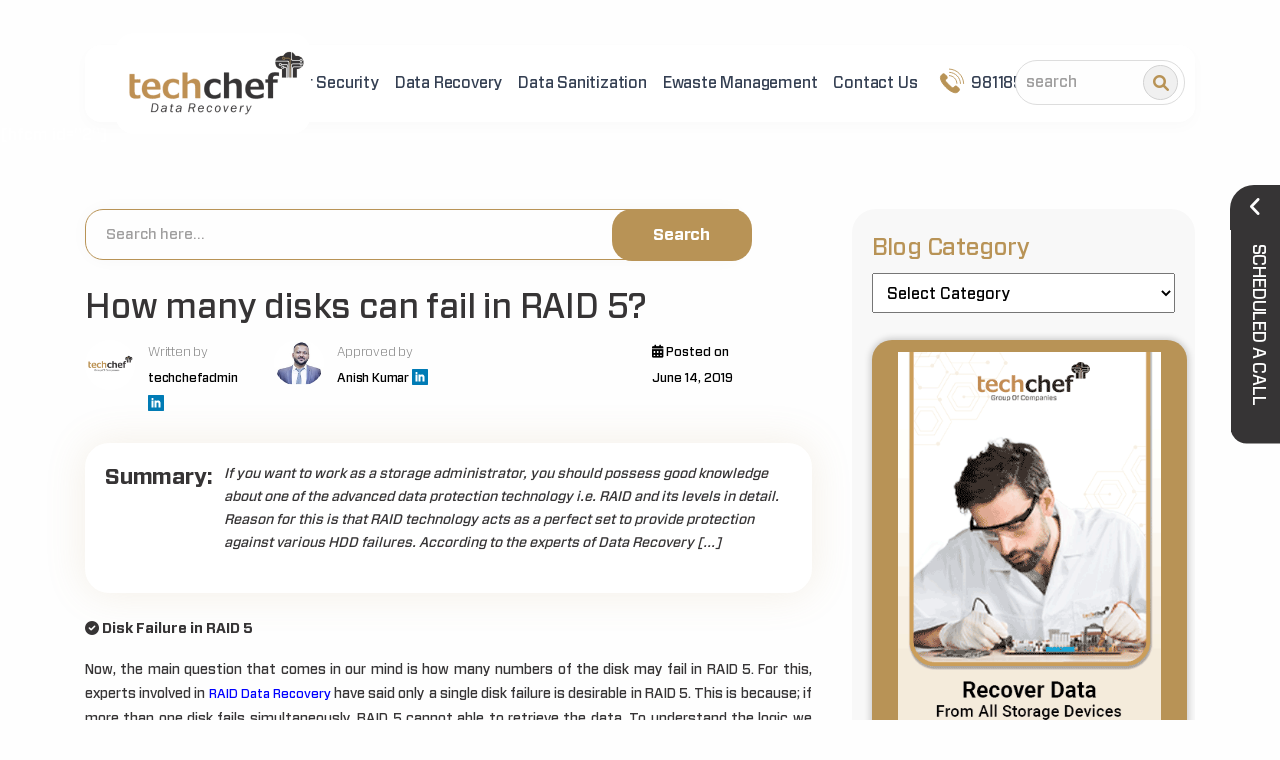

--- FILE ---
content_type: text/html; charset=UTF-8
request_url: https://www.techchef.in/how-many-disks-can-fail-raid-5/
body_size: 26427
content:
<!doctype html>
<html lang="en">
<head>
<meta charset="UTF-8">
<meta name="viewport" content="width=device-width, initial-scale=1.0">
<meta name="author" content="Techchef">
<link rel="shortcut icon" href="https://www.techchef.in/wp-content/themes/techchef/assets/images/favicon.png">
<link rel="stylesheet" href="https://www.techchef.in/wp-content/themes/techchef/assets/css/fonts/thicccboi.css">
<link rel="stylesheet" href="https://cdnjs.cloudflare.com/ajax/libs/font-awesome/4.7.0/css/font-awesome.min.css">
<meta name='robots' content='index, follow, max-image-preview:large, max-snippet:-1, max-video-preview:-1' />

	<!-- This site is optimized with the Yoast SEO plugin v22.9 - https://yoast.com/wordpress/plugins/seo/ -->
	<title>RAID 5 Server Hard Drive - How Many Disks Can Fail in RAID 5?</title>
	<meta name="description" content="Techchef provides Data Recovery &amp; Data Sanitization services in India. We provide information about RAID 5 Server," />
	<link rel="canonical" href="https://www.techchef.in/how-many-disks-can-fail-raid-5/" />
	<meta property="og:locale" content="en_US" />
	<meta property="og:type" content="article" />
	<meta property="og:title" content="RAID 5 Server Hard Drive - How Many Disks Can Fail in RAID 5?" />
	<meta property="og:description" content="Techchef provides Data Recovery &amp; Data Sanitization services in India. We provide information about RAID 5 Server," />
	<meta property="og:url" content="https://www.techchef.in/how-many-disks-can-fail-raid-5/" />
	<meta property="og:site_name" content="Techchef Group" />
	<meta property="article:publisher" content="https://www.facebook.com/techchefdatarecovery/" />
	<meta property="article:published_time" content="2019-06-14T08:02:51+00:00" />
	<meta property="article:modified_time" content="2023-08-03T07:13:31+00:00" />
	<meta property="og:image" content="https://www.techchef.in/wp-content/uploads/2019/06/9ede25b6-9eaf-4b95-9739-2e68d2be5140.jpg" />
	<meta property="og:image:width" content="1200" />
	<meta property="og:image:height" content="628" />
	<meta property="og:image:type" content="image/jpeg" />
	<meta name="author" content="Divya Jain" />
	<meta name="twitter:card" content="summary_large_image" />
	<meta name="twitter:creator" content="@asktechchef" />
	<meta name="twitter:site" content="@asktechchef" />
	<meta name="twitter:label1" content="Written by" />
	<meta name="twitter:data1" content="Divya Jain" />
	<meta name="twitter:label2" content="Est. reading time" />
	<meta name="twitter:data2" content="1 minute" />
	<script type="application/ld+json" class="yoast-schema-graph">{"@context":"https://schema.org","@graph":[{"@type":"Article","@id":"https://www.techchef.in/how-many-disks-can-fail-raid-5/#article","isPartOf":{"@id":"https://www.techchef.in/how-many-disks-can-fail-raid-5/"},"author":{"@id":"https://www.techchef.in/#/schema/person/9ffc59640143bdd8008ff4ed54914039"},"headline":"How many disks can fail in RAID 5?","datePublished":"2019-06-14T08:02:51+00:00","dateModified":"2023-08-03T07:13:31+00:00","mainEntityOfPage":{"@id":"https://www.techchef.in/how-many-disks-can-fail-raid-5/"},"wordCount":95,"commentCount":0,"publisher":{"@id":"https://www.techchef.in/#organization"},"image":{"@id":"https://www.techchef.in/how-many-disks-can-fail-raid-5/#primaryimage"},"thumbnailUrl":"https://www.techchef.in/wp-content/uploads/2019/06/9ede25b6-9eaf-4b95-9739-2e68d2be5140.jpg","keywords":["RAID 5","RAID Data","RAID Recovery","RAID Server","Recover RAID 5 Data"],"articleSection":["Blog","RAID Data Recovery"],"inLanguage":"en-US","potentialAction":[{"@type":"CommentAction","name":"Comment","target":["https://www.techchef.in/how-many-disks-can-fail-raid-5/#respond"]}]},{"@type":"WebPage","@id":"https://www.techchef.in/how-many-disks-can-fail-raid-5/","url":"https://www.techchef.in/how-many-disks-can-fail-raid-5/","name":"RAID 5 Server Hard Drive - How Many Disks Can Fail in RAID 5?","isPartOf":{"@id":"https://www.techchef.in/#website"},"primaryImageOfPage":{"@id":"https://www.techchef.in/how-many-disks-can-fail-raid-5/#primaryimage"},"image":{"@id":"https://www.techchef.in/how-many-disks-can-fail-raid-5/#primaryimage"},"thumbnailUrl":"https://www.techchef.in/wp-content/uploads/2019/06/9ede25b6-9eaf-4b95-9739-2e68d2be5140.jpg","datePublished":"2019-06-14T08:02:51+00:00","dateModified":"2023-08-03T07:13:31+00:00","description":"Techchef provides Data Recovery & Data Sanitization services in India. We provide information about RAID 5 Server,","breadcrumb":{"@id":"https://www.techchef.in/how-many-disks-can-fail-raid-5/#breadcrumb"},"inLanguage":"en-US","potentialAction":[{"@type":"ReadAction","target":["https://www.techchef.in/how-many-disks-can-fail-raid-5/"]}]},{"@type":"ImageObject","inLanguage":"en-US","@id":"https://www.techchef.in/how-many-disks-can-fail-raid-5/#primaryimage","url":"https://www.techchef.in/wp-content/uploads/2019/06/9ede25b6-9eaf-4b95-9739-2e68d2be5140.jpg","contentUrl":"https://www.techchef.in/wp-content/uploads/2019/06/9ede25b6-9eaf-4b95-9739-2e68d2be5140.jpg","width":1200,"height":628,"caption":"RAID 5 server"},{"@type":"BreadcrumbList","@id":"https://www.techchef.in/how-many-disks-can-fail-raid-5/#breadcrumb","itemListElement":[{"@type":"ListItem","position":1,"name":"Home","item":"https://www.techchef.in/"},{"@type":"ListItem","position":2,"name":"blog","item":"https://www.techchef.in/blog/"},{"@type":"ListItem","position":3,"name":"How many disks can fail in RAID 5?"}]},{"@type":"WebSite","@id":"https://www.techchef.in/#website","url":"https://www.techchef.in/","name":"Techchef Group","description":"","publisher":{"@id":"https://www.techchef.in/#organization"},"potentialAction":[{"@type":"SearchAction","target":{"@type":"EntryPoint","urlTemplate":"https://www.techchef.in/?s={search_term_string}"},"query-input":"required name=search_term_string"}],"inLanguage":"en-US"},{"@type":"Organization","@id":"https://www.techchef.in/#organization","name":"Techchef Group","url":"https://www.techchef.in/","logo":{"@type":"ImageObject","inLanguage":"en-US","@id":"https://www.techchef.in/#/schema/logo/image/","url":"https://www.techchef.in/wp-content/uploads/2022/06/logo.png","contentUrl":"https://www.techchef.in/wp-content/uploads/2022/06/logo.png","width":196,"height":71,"caption":"Techchef Group"},"image":{"@id":"https://www.techchef.in/#/schema/logo/image/"},"sameAs":["https://www.facebook.com/techchefdatarecovery/","https://x.com/asktechchef","https://www.instagram.com/techchefdatarecovery/","https://in.linkedin.com/company/techchef-consulting-india-pvt.-ltd."]},{"@type":"Person","@id":"https://www.techchef.in/#/schema/person/9ffc59640143bdd8008ff4ed54914039","name":"Divya Jain","image":{"@type":"ImageObject","inLanguage":"en-US","@id":"https://www.techchef.in/#/schema/person/image/02a91e7d392e11a6aa898f38dd94dc60","url":"https://secure.gravatar.com/avatar/9ec35917cab6360907a2c5b3e50fa7475d19a3842e32e14e8c10d664c5ffe223?s=96&d=mm&r=g","contentUrl":"https://secure.gravatar.com/avatar/9ec35917cab6360907a2c5b3e50fa7475d19a3842e32e14e8c10d664c5ffe223?s=96&d=mm&r=g","caption":"Divya Jain"},"sameAs":["https://www.techchef.in/"],"url":"https://www.techchef.in/author/techchefadmin/"}]}</script>
	<!-- / Yoast SEO plugin. -->


<link rel='dns-prefetch' href='//polyfill.io' />
<link rel='dns-prefetch' href='//www.google.com' />
<link rel="alternate" type="application/rss+xml" title="Techchef Group &raquo; How many disks can fail in RAID 5? Comments Feed" href="https://www.techchef.in/how-many-disks-can-fail-raid-5/feed/" />
<link rel="alternate" title="oEmbed (JSON)" type="application/json+oembed" href="https://www.techchef.in/wp-json/oembed/1.0/embed?url=https%3A%2F%2Fwww.techchef.in%2Fhow-many-disks-can-fail-raid-5%2F" />
<link rel="alternate" title="oEmbed (XML)" type="text/xml+oembed" href="https://www.techchef.in/wp-json/oembed/1.0/embed?url=https%3A%2F%2Fwww.techchef.in%2Fhow-many-disks-can-fail-raid-5%2F&#038;format=xml" />
<style id='wp-img-auto-sizes-contain-inline-css' type='text/css'>
img:is([sizes=auto i],[sizes^="auto," i]){contain-intrinsic-size:3000px 1500px}
/*# sourceURL=wp-img-auto-sizes-contain-inline-css */
</style>
<style id='wp-emoji-styles-inline-css' type='text/css'>

	img.wp-smiley, img.emoji {
		display: inline !important;
		border: none !important;
		box-shadow: none !important;
		height: 1em !important;
		width: 1em !important;
		margin: 0 0.07em !important;
		vertical-align: -0.1em !important;
		background: none !important;
		padding: 0 !important;
	}
/*# sourceURL=wp-emoji-styles-inline-css */
</style>
<style id='wp-block-library-inline-css' type='text/css'>
:root{--wp-block-synced-color:#7a00df;--wp-block-synced-color--rgb:122,0,223;--wp-bound-block-color:var(--wp-block-synced-color);--wp-editor-canvas-background:#ddd;--wp-admin-theme-color:#007cba;--wp-admin-theme-color--rgb:0,124,186;--wp-admin-theme-color-darker-10:#006ba1;--wp-admin-theme-color-darker-10--rgb:0,107,160.5;--wp-admin-theme-color-darker-20:#005a87;--wp-admin-theme-color-darker-20--rgb:0,90,135;--wp-admin-border-width-focus:2px}@media (min-resolution:192dpi){:root{--wp-admin-border-width-focus:1.5px}}.wp-element-button{cursor:pointer}:root .has-very-light-gray-background-color{background-color:#eee}:root .has-very-dark-gray-background-color{background-color:#313131}:root .has-very-light-gray-color{color:#eee}:root .has-very-dark-gray-color{color:#313131}:root .has-vivid-green-cyan-to-vivid-cyan-blue-gradient-background{background:linear-gradient(135deg,#00d084,#0693e3)}:root .has-purple-crush-gradient-background{background:linear-gradient(135deg,#34e2e4,#4721fb 50%,#ab1dfe)}:root .has-hazy-dawn-gradient-background{background:linear-gradient(135deg,#faaca8,#dad0ec)}:root .has-subdued-olive-gradient-background{background:linear-gradient(135deg,#fafae1,#67a671)}:root .has-atomic-cream-gradient-background{background:linear-gradient(135deg,#fdd79a,#004a59)}:root .has-nightshade-gradient-background{background:linear-gradient(135deg,#330968,#31cdcf)}:root .has-midnight-gradient-background{background:linear-gradient(135deg,#020381,#2874fc)}:root{--wp--preset--font-size--normal:16px;--wp--preset--font-size--huge:42px}.has-regular-font-size{font-size:1em}.has-larger-font-size{font-size:2.625em}.has-normal-font-size{font-size:var(--wp--preset--font-size--normal)}.has-huge-font-size{font-size:var(--wp--preset--font-size--huge)}.has-text-align-center{text-align:center}.has-text-align-left{text-align:left}.has-text-align-right{text-align:right}.has-fit-text{white-space:nowrap!important}#end-resizable-editor-section{display:none}.aligncenter{clear:both}.items-justified-left{justify-content:flex-start}.items-justified-center{justify-content:center}.items-justified-right{justify-content:flex-end}.items-justified-space-between{justify-content:space-between}.screen-reader-text{border:0;clip-path:inset(50%);height:1px;margin:-1px;overflow:hidden;padding:0;position:absolute;width:1px;word-wrap:normal!important}.screen-reader-text:focus{background-color:#ddd;clip-path:none;color:#444;display:block;font-size:1em;height:auto;left:5px;line-height:normal;padding:15px 23px 14px;text-decoration:none;top:5px;width:auto;z-index:100000}html :where(.has-border-color){border-style:solid}html :where([style*=border-top-color]){border-top-style:solid}html :where([style*=border-right-color]){border-right-style:solid}html :where([style*=border-bottom-color]){border-bottom-style:solid}html :where([style*=border-left-color]){border-left-style:solid}html :where([style*=border-width]){border-style:solid}html :where([style*=border-top-width]){border-top-style:solid}html :where([style*=border-right-width]){border-right-style:solid}html :where([style*=border-bottom-width]){border-bottom-style:solid}html :where([style*=border-left-width]){border-left-style:solid}html :where(img[class*=wp-image-]){height:auto;max-width:100%}:where(figure){margin:0 0 1em}html :where(.is-position-sticky){--wp-admin--admin-bar--position-offset:var(--wp-admin--admin-bar--height,0px)}@media screen and (max-width:600px){html :where(.is-position-sticky){--wp-admin--admin-bar--position-offset:0px}}

/*# sourceURL=wp-block-library-inline-css */
</style><style id='global-styles-inline-css' type='text/css'>
:root{--wp--preset--aspect-ratio--square: 1;--wp--preset--aspect-ratio--4-3: 4/3;--wp--preset--aspect-ratio--3-4: 3/4;--wp--preset--aspect-ratio--3-2: 3/2;--wp--preset--aspect-ratio--2-3: 2/3;--wp--preset--aspect-ratio--16-9: 16/9;--wp--preset--aspect-ratio--9-16: 9/16;--wp--preset--color--black: #000000;--wp--preset--color--cyan-bluish-gray: #abb8c3;--wp--preset--color--white: #ffffff;--wp--preset--color--pale-pink: #f78da7;--wp--preset--color--vivid-red: #cf2e2e;--wp--preset--color--luminous-vivid-orange: #ff6900;--wp--preset--color--luminous-vivid-amber: #fcb900;--wp--preset--color--light-green-cyan: #7bdcb5;--wp--preset--color--vivid-green-cyan: #00d084;--wp--preset--color--pale-cyan-blue: #8ed1fc;--wp--preset--color--vivid-cyan-blue: #0693e3;--wp--preset--color--vivid-purple: #9b51e0;--wp--preset--gradient--vivid-cyan-blue-to-vivid-purple: linear-gradient(135deg,rgb(6,147,227) 0%,rgb(155,81,224) 100%);--wp--preset--gradient--light-green-cyan-to-vivid-green-cyan: linear-gradient(135deg,rgb(122,220,180) 0%,rgb(0,208,130) 100%);--wp--preset--gradient--luminous-vivid-amber-to-luminous-vivid-orange: linear-gradient(135deg,rgb(252,185,0) 0%,rgb(255,105,0) 100%);--wp--preset--gradient--luminous-vivid-orange-to-vivid-red: linear-gradient(135deg,rgb(255,105,0) 0%,rgb(207,46,46) 100%);--wp--preset--gradient--very-light-gray-to-cyan-bluish-gray: linear-gradient(135deg,rgb(238,238,238) 0%,rgb(169,184,195) 100%);--wp--preset--gradient--cool-to-warm-spectrum: linear-gradient(135deg,rgb(74,234,220) 0%,rgb(151,120,209) 20%,rgb(207,42,186) 40%,rgb(238,44,130) 60%,rgb(251,105,98) 80%,rgb(254,248,76) 100%);--wp--preset--gradient--blush-light-purple: linear-gradient(135deg,rgb(255,206,236) 0%,rgb(152,150,240) 100%);--wp--preset--gradient--blush-bordeaux: linear-gradient(135deg,rgb(254,205,165) 0%,rgb(254,45,45) 50%,rgb(107,0,62) 100%);--wp--preset--gradient--luminous-dusk: linear-gradient(135deg,rgb(255,203,112) 0%,rgb(199,81,192) 50%,rgb(65,88,208) 100%);--wp--preset--gradient--pale-ocean: linear-gradient(135deg,rgb(255,245,203) 0%,rgb(182,227,212) 50%,rgb(51,167,181) 100%);--wp--preset--gradient--electric-grass: linear-gradient(135deg,rgb(202,248,128) 0%,rgb(113,206,126) 100%);--wp--preset--gradient--midnight: linear-gradient(135deg,rgb(2,3,129) 0%,rgb(40,116,252) 100%);--wp--preset--font-size--small: 13px;--wp--preset--font-size--medium: 20px;--wp--preset--font-size--large: 36px;--wp--preset--font-size--x-large: 42px;--wp--preset--spacing--20: 0.44rem;--wp--preset--spacing--30: 0.67rem;--wp--preset--spacing--40: 1rem;--wp--preset--spacing--50: 1.5rem;--wp--preset--spacing--60: 2.25rem;--wp--preset--spacing--70: 3.38rem;--wp--preset--spacing--80: 5.06rem;--wp--preset--shadow--natural: 6px 6px 9px rgba(0, 0, 0, 0.2);--wp--preset--shadow--deep: 12px 12px 50px rgba(0, 0, 0, 0.4);--wp--preset--shadow--sharp: 6px 6px 0px rgba(0, 0, 0, 0.2);--wp--preset--shadow--outlined: 6px 6px 0px -3px rgb(255, 255, 255), 6px 6px rgb(0, 0, 0);--wp--preset--shadow--crisp: 6px 6px 0px rgb(0, 0, 0);}:where(.is-layout-flex){gap: 0.5em;}:where(.is-layout-grid){gap: 0.5em;}body .is-layout-flex{display: flex;}.is-layout-flex{flex-wrap: wrap;align-items: center;}.is-layout-flex > :is(*, div){margin: 0;}body .is-layout-grid{display: grid;}.is-layout-grid > :is(*, div){margin: 0;}:where(.wp-block-columns.is-layout-flex){gap: 2em;}:where(.wp-block-columns.is-layout-grid){gap: 2em;}:where(.wp-block-post-template.is-layout-flex){gap: 1.25em;}:where(.wp-block-post-template.is-layout-grid){gap: 1.25em;}.has-black-color{color: var(--wp--preset--color--black) !important;}.has-cyan-bluish-gray-color{color: var(--wp--preset--color--cyan-bluish-gray) !important;}.has-white-color{color: var(--wp--preset--color--white) !important;}.has-pale-pink-color{color: var(--wp--preset--color--pale-pink) !important;}.has-vivid-red-color{color: var(--wp--preset--color--vivid-red) !important;}.has-luminous-vivid-orange-color{color: var(--wp--preset--color--luminous-vivid-orange) !important;}.has-luminous-vivid-amber-color{color: var(--wp--preset--color--luminous-vivid-amber) !important;}.has-light-green-cyan-color{color: var(--wp--preset--color--light-green-cyan) !important;}.has-vivid-green-cyan-color{color: var(--wp--preset--color--vivid-green-cyan) !important;}.has-pale-cyan-blue-color{color: var(--wp--preset--color--pale-cyan-blue) !important;}.has-vivid-cyan-blue-color{color: var(--wp--preset--color--vivid-cyan-blue) !important;}.has-vivid-purple-color{color: var(--wp--preset--color--vivid-purple) !important;}.has-black-background-color{background-color: var(--wp--preset--color--black) !important;}.has-cyan-bluish-gray-background-color{background-color: var(--wp--preset--color--cyan-bluish-gray) !important;}.has-white-background-color{background-color: var(--wp--preset--color--white) !important;}.has-pale-pink-background-color{background-color: var(--wp--preset--color--pale-pink) !important;}.has-vivid-red-background-color{background-color: var(--wp--preset--color--vivid-red) !important;}.has-luminous-vivid-orange-background-color{background-color: var(--wp--preset--color--luminous-vivid-orange) !important;}.has-luminous-vivid-amber-background-color{background-color: var(--wp--preset--color--luminous-vivid-amber) !important;}.has-light-green-cyan-background-color{background-color: var(--wp--preset--color--light-green-cyan) !important;}.has-vivid-green-cyan-background-color{background-color: var(--wp--preset--color--vivid-green-cyan) !important;}.has-pale-cyan-blue-background-color{background-color: var(--wp--preset--color--pale-cyan-blue) !important;}.has-vivid-cyan-blue-background-color{background-color: var(--wp--preset--color--vivid-cyan-blue) !important;}.has-vivid-purple-background-color{background-color: var(--wp--preset--color--vivid-purple) !important;}.has-black-border-color{border-color: var(--wp--preset--color--black) !important;}.has-cyan-bluish-gray-border-color{border-color: var(--wp--preset--color--cyan-bluish-gray) !important;}.has-white-border-color{border-color: var(--wp--preset--color--white) !important;}.has-pale-pink-border-color{border-color: var(--wp--preset--color--pale-pink) !important;}.has-vivid-red-border-color{border-color: var(--wp--preset--color--vivid-red) !important;}.has-luminous-vivid-orange-border-color{border-color: var(--wp--preset--color--luminous-vivid-orange) !important;}.has-luminous-vivid-amber-border-color{border-color: var(--wp--preset--color--luminous-vivid-amber) !important;}.has-light-green-cyan-border-color{border-color: var(--wp--preset--color--light-green-cyan) !important;}.has-vivid-green-cyan-border-color{border-color: var(--wp--preset--color--vivid-green-cyan) !important;}.has-pale-cyan-blue-border-color{border-color: var(--wp--preset--color--pale-cyan-blue) !important;}.has-vivid-cyan-blue-border-color{border-color: var(--wp--preset--color--vivid-cyan-blue) !important;}.has-vivid-purple-border-color{border-color: var(--wp--preset--color--vivid-purple) !important;}.has-vivid-cyan-blue-to-vivid-purple-gradient-background{background: var(--wp--preset--gradient--vivid-cyan-blue-to-vivid-purple) !important;}.has-light-green-cyan-to-vivid-green-cyan-gradient-background{background: var(--wp--preset--gradient--light-green-cyan-to-vivid-green-cyan) !important;}.has-luminous-vivid-amber-to-luminous-vivid-orange-gradient-background{background: var(--wp--preset--gradient--luminous-vivid-amber-to-luminous-vivid-orange) !important;}.has-luminous-vivid-orange-to-vivid-red-gradient-background{background: var(--wp--preset--gradient--luminous-vivid-orange-to-vivid-red) !important;}.has-very-light-gray-to-cyan-bluish-gray-gradient-background{background: var(--wp--preset--gradient--very-light-gray-to-cyan-bluish-gray) !important;}.has-cool-to-warm-spectrum-gradient-background{background: var(--wp--preset--gradient--cool-to-warm-spectrum) !important;}.has-blush-light-purple-gradient-background{background: var(--wp--preset--gradient--blush-light-purple) !important;}.has-blush-bordeaux-gradient-background{background: var(--wp--preset--gradient--blush-bordeaux) !important;}.has-luminous-dusk-gradient-background{background: var(--wp--preset--gradient--luminous-dusk) !important;}.has-pale-ocean-gradient-background{background: var(--wp--preset--gradient--pale-ocean) !important;}.has-electric-grass-gradient-background{background: var(--wp--preset--gradient--electric-grass) !important;}.has-midnight-gradient-background{background: var(--wp--preset--gradient--midnight) !important;}.has-small-font-size{font-size: var(--wp--preset--font-size--small) !important;}.has-medium-font-size{font-size: var(--wp--preset--font-size--medium) !important;}.has-large-font-size{font-size: var(--wp--preset--font-size--large) !important;}.has-x-large-font-size{font-size: var(--wp--preset--font-size--x-large) !important;}
/*# sourceURL=global-styles-inline-css */
</style>

<style id='classic-theme-styles-inline-css' type='text/css'>
/*! This file is auto-generated */
.wp-block-button__link{color:#fff;background-color:#32373c;border-radius:9999px;box-shadow:none;text-decoration:none;padding:calc(.667em + 2px) calc(1.333em + 2px);font-size:1.125em}.wp-block-file__button{background:#32373c;color:#fff;text-decoration:none}
/*# sourceURL=/wp-includes/css/classic-themes.min.css */
</style>
<link rel='stylesheet' id='contact-form-7-css' href='https://www.techchef.in/wp-content/plugins/contact-form-7/includes/css/styles.css?ver=5.9.6' type='text/css' media='all' />
<style id='contact-form-7-inline-css' type='text/css'>
.wpcf7 .wpcf7-recaptcha iframe {margin-bottom: 0;}.wpcf7 .wpcf7-recaptcha[data-align="center"] > div {margin: 0 auto;}.wpcf7 .wpcf7-recaptcha[data-align="right"] > div {margin: 0 0 0 auto;}
/*# sourceURL=contact-form-7-inline-css */
</style>
<link rel='stylesheet' id='fontawesome-css-6-css' href='https://www.techchef.in/wp-content/plugins/wp-font-awesome/font-awesome/css/fontawesome-all.min.css?ver=1.7.9' type='text/css' media='all' />
<link rel='stylesheet' id='fontawesome-css-4-css' href='https://www.techchef.in/wp-content/plugins/wp-font-awesome/font-awesome/css/v4-shims.min.css?ver=1.7.9' type='text/css' media='all' />
<link rel='stylesheet' id='url-shortify-css' href='https://www.techchef.in/wp-content/plugins/url-shortify/lite/dist/styles/url-shortify.css?ver=1.10.8' type='text/css' media='all' />
<link rel='stylesheet' id='style-css' href='https://www.techchef.in/wp-content/themes/techchef/style.css' type='text/css' media='all' />
<link rel='stylesheet' id='plugins-css' href='https://www.techchef.in/wp-content/themes/techchef/assets/css/plugins.css' type='text/css' media='all' />
<link rel='stylesheet' id='style-main-css' href='https://www.techchef.in/wp-content/themes/techchef/assets/css/style.css' type='text/css' media='all' />
<link rel='stylesheet' id='navy-css' href='https://www.techchef.in/wp-content/themes/techchef/assets/css/navy.css' type='text/css' media='all' />
<link rel='stylesheet' id='fonts-css' href='https://www.techchef.in/wp-content/themes/techchef/assets/css/fonts.css' type='text/css' media='all' />
<link rel='stylesheet' id='stylesheet-css' href='https://www.techchef.in/wp-content/themes/techchef/assets/css/stylesheet.css' type='text/css' media='all' />
<link rel='stylesheet' id='site-reviews-css' href='https://www.techchef.in/wp-content/plugins/site-reviews/assets/styles/bootstrap_4.css?ver=5.24.1' type='text/css' media='all' />
<style id='site-reviews-inline-css' type='text/css'>
.gl-star-rating--stars[class*=" s"]>span,.glsr-star-empty{background-image:url(https://www.techchef.in/wp-content/plugins/site-reviews/assets/images/star-empty.svg)!important}.glsr-field-is-invalid .gl-star-rating--stars[class*=" s"]>span{background-image:url(https://www.techchef.in/wp-content/plugins/site-reviews/assets/images/star-error.svg)!important}.glsr-star-half{background-image:url(https://www.techchef.in/wp-content/plugins/site-reviews/assets/images/star-half.svg)!important}.gl-star-rating--stars.s100>span,.gl-star-rating--stars.s10>span:first-child,.gl-star-rating--stars.s20>span:nth-child(-1n+2),.gl-star-rating--stars.s30>span:nth-child(-1n+3),.gl-star-rating--stars.s40>span:nth-child(-1n+4),.gl-star-rating--stars.s50>span:nth-child(-1n+5),.gl-star-rating--stars.s60>span:nth-child(-1n+6),.gl-star-rating--stars.s70>span:nth-child(-1n+7),.gl-star-rating--stars.s80>span:nth-child(-1n+8),.gl-star-rating--stars.s90>span:nth-child(-1n+9),.glsr-star-full{background-image:url(https://www.techchef.in/wp-content/plugins/site-reviews/assets/images/star-full.svg)!important}

/*# sourceURL=site-reviews-inline-css */
</style>
<script type="text/javascript" src="https://www.techchef.in/wp-includes/js/jquery/jquery.min.js?ver=3.7.1" id="jquery-core-js"></script>
<script type="text/javascript" src="https://www.techchef.in/wp-includes/js/jquery/jquery-migrate.min.js?ver=3.4.1" id="jquery-migrate-js"></script>
<script type="text/javascript" id="url-shortify-js-extra">
/* <![CDATA[ */
var usParams = {"ajaxurl":"https://www.techchef.in/wp-admin/admin-ajax.php"};
//# sourceURL=url-shortify-js-extra
/* ]]> */
</script>
<script type="text/javascript" src="https://www.techchef.in/wp-content/plugins/url-shortify/lite/dist/scripts/url-shortify.js?ver=1.10.8" id="url-shortify-js"></script>
<script type="text/javascript" src="https://polyfill.io/v3/polyfill.min.js?version=3.109.0&amp;features=Array.prototype.find%2CCustomEvent%2CElement.prototype.closest%2CElement.prototype.dataset%2CEvent%2CMutationObserver%2CNodeList.prototype.forEach%2CObject.assign%2CObject.keys%2CString.prototype.endsWith%2CURL%2CURLSearchParams%2CXMLHttpRequest&amp;flags=gated&amp;ver=6.9" id="site-reviews/polyfill-js"></script>
<script type="text/javascript" async defer src="https://www.google.com/recaptcha/api.js?hl=en_US&amp;render=explicit&amp;ver=6.9" id="site-reviews/google-recaptcha-js"></script>
<link rel="https://api.w.org/" href="https://www.techchef.in/wp-json/" /><link rel="alternate" title="JSON" type="application/json" href="https://www.techchef.in/wp-json/wp/v2/posts/2155" /><link rel="EditURI" type="application/rsd+xml" title="RSD" href="https://www.techchef.in/xmlrpc.php?rsd" />
<meta name="generator" content="WordPress 6.9" />
<link rel='shortlink' href='https://www.techchef.in/?p=2155' />
<!-- HFCM by 99 Robots - Snippet # 1: Gads Tracking -->
<!-- Google tag (gtag.js) --> <script async src="https://www.googletagmanager.com/gtag/js?id=AW-852880397"></script> <script> window.dataLayer = window.dataLayer || []; function gtag(){dataLayer.push(arguments);} gtag('js', new Date()); gtag('config', 'AW-852880397'); </script> 
	  <!-- Google tag (gtag.js) -->
<script async src="https://www.googletagmanager.com/gtag/js?id=AW-852880397"></script>
<script>
  window.dataLayer = window.dataLayer || [];
  function gtag(){dataLayer.push(arguments);}
  gtag('js', new Date());

  gtag('config', 'AW-852880397');
</script>
<!-- /end HFCM by 99 Robots -->
<!-- HFCM by 99 Robots - Snippet # 2: Live Chat -->
<!--Start of Tawk.to Script-->
<script type="text/javascript">
var Tawk_API=Tawk_API||{}, Tawk_LoadStart=new Date();
(function(){
var s1=document.createElement("script"),s0=document.getElementsByTagName("script")[0];
s1.async=true;
s1.src='https://embed.tawk.to/5ae812375f7cdf4f0533c0b0/default';
s1.charset='UTF-8';
s1.setAttribute('crossorigin','*');
s0.parentNode.insertBefore(s1,s0);
})();
</script>
<!--End of Tawk.to Script-->
<!-- /end HFCM by 99 Robots -->
<!-- HFCM by 99 Robots - Snippet # 3: CF7 -->
<script>
(function() {
    // Run only on Wiz CSP landing page
    if (window.location.href.indexOf("https://www.techchef.in/wiz-cloud-security-program/") === -1) return;

    // Wait until CF7 is fully loaded
    document.addEventListener('wpcf7mailsent', function(event) {
        if (event.detail.contactFormId != 4731744) return; // Replace with your CF7 form ID

        // Try to open in a new tab first
        var pdfUrl = 'https://www.techchef.in/wp-content/uploads/2025/09/Building-a-strategic-cloud-security-program-brief-Modern-Cloud-Security-Mini-Campaign_.pdf';
        var win = window.open(pdfUrl, '_blank');

        // If popup blocked, force auto-download
        if (!win) {
            var a = document.createElement('a');
            a.href = pdfUrl;
            a.download = pdfUrl.split('/').pop();
            document.body.appendChild(a);
            a.click();
            document.body.removeChild(a);
        }
    }, false);
})();
</script>

<!-- /end HFCM by 99 Robots -->
<link rel="icon" href="https://www.techchef.in/wp-content/uploads/2022/07/favicon.png" sizes="32x32" />
<link rel="icon" href="https://www.techchef.in/wp-content/uploads/2022/07/favicon.png" sizes="192x192" />
<link rel="apple-touch-icon" href="https://www.techchef.in/wp-content/uploads/2022/07/favicon.png" />
<meta name="msapplication-TileImage" content="https://www.techchef.in/wp-content/uploads/2022/07/favicon.png" />
<style>.shorten_url { 
	   padding: 10px 10px 10px 10px ; 
	   border: 1px solid #AAAAAA ; 
	   background-color: #EEEEEE ;
}</style>		<style type="text/css" id="wp-custom-css">
			#menu-item-11468 ul.sub-menu li a img{display:inline-block;}
#menu-item-11468 ul.sub-menu li a img.hover{display:none;}
#menu-item-11468 ul.sub-menu li a:hover img{display:none;}
#menu-item-11468 ul.sub-menu li a:hover img.hover{display:inline-block;}
#menu-item-11468 ul.sub-menu li.menu-item.menu-item-type-custom > a:hover{color:#343f52;}
#menu-item-11468 ul.sub-menu {
    border-radius: 0;
    background: #ffffff;
    position: absolute;
    top: 94%;
    left: 15px;
    z-index: 1000;
    display: none;
    float: left;
    width: 1290px;
    min-height: 350px;
    padding: 0px 15px!important;
    margin: 0.125rem 0 0;
    /* overflow: hidden; */
    border-radius: 0 0 16px 16px;
    transition: 0.3s;
}
#menu-item-11468 ul.sub-menu li{list-style:none;}
#menu-item-11468 ul.sub-menu li.menu-item.menu-item-type-custom{display:inline-block;margin:0 10px;min-width:22%;}
li#menu-item-11468:hover ul.sub-menu{display:block;}
#menu-item-11468 ul.sub-menu li a{padding: 3px 5px!important;display:block;font-size:14px;line-height:30px;text-align:left;height: 42px;transition:0.3s;border-radius: 10px;}
#menu-item-11468 ul.sub-menu li.menu-item.menu-item-type-custom:first-child{margin-left:0;}
li#menu-item-11468 ul.sub-menu ul.sub-menu {
    min-height: 100%;
    padding: 10px 10px 30px 50px!important;
    border-top: 1px solid #e9e9e9;
    top: 88%;
}
#menu-item-11468 > ul.sub-menu:before{content:'';position:absolute;top:-9px;left:0;width:100%;height:10px;background:#fff;padding:0px;}
#menu-item-11468 ul.sub-menu li.menu-item.menu-item-type-custom.main-t > a{font-weight:700;font-size:17px;margin-bottom: 0px;margin-top: 10px;}
/* Style for the form wrapper */
.compact-request-call-back-form {
    background-color: white;
    padding: 20px;
    border-radius: 10px;
    box-shadow: 0 4px 6px rgba(0, 0, 0, 0.1);
    max-width: 600px;
    margin: 0 auto;
}

/* Style for form rows */
.compact-request-call-back-form .row {
    display: flex;
    flex-wrap: wrap;
    margin-bottom: 15px;
}

/* Style for columns (2 columns) */
.compact-request-call-back-form .column {
    flex: 1;
    padding: 0 10px;
    box-sizing: border-box;
}

/* Style for the input fields */
.compact-request-call-back-form input[type="text"],
.compact-request-call-back-form input[type="email"],
.compact-request-call-back-form input[type="tel"],
.compact-request-call-back-form textarea {
    width: 100%;
    padding: 10px;
    border: 1px solid #ccc;
    border-radius: 5px;
    font-size: 14px;
    margin-bottom: 15px;
    box-sizing: border-box;
}

/* Placeholder styling */
.compact-request-call-back-form input::placeholder,
.compact-request-call-back-form textarea::placeholder {
    color: #999;
}

/* Style for the submit button */
.compact-request-call-back-form input[type="submit"] {
    width: 100%;
    background-color: #ff9900;
    color: white;
    border: none;
    padding: 10px 0;
    font-size: 16px;
    border-radius: 5px;
    cursor: pointer;
    transition: background-color 0.3s ease;
}

.compact-request-call-back-form input[type="submit"]:hover {
    background-color: #e68a00;
}

/* Responsive layout for smaller screens */
@media (max-width: 768px) {
    .compact-request-call-back-form .column {
        flex: 100%;
        padding: 0;
    }
}
/* Container Styling */
.compact-newsletter-container {
  display: flex;
  flex-direction: column;
  justify-content: center;
  background-color: #2b2626; /* Dark background */
  border-radius: 8px;
  max-width: 400px;
  margin: 0 auto;
 
}

/* Label Styling */
.compact-newsletter-container label {
  color: #cccccc;
  font-size: 14px;
  margin-bottom: 5px;
}

/* Wrapper for email and submit button */
.email-container {
  display: flex;
  align-items: center;
}

/* Email Input Styling */
.compact-newsletter-container input[type="email"] {
  flex-grow: 1;
  padding: 10px;
  border: none;
  border-radius: 6px 0 0 6px;
  font-size: 14px;
  outline: none;
  background-color: #ffffff; /* White background */
  color: #000000; /* Black text */
}

/* Submit Button Styling */
.compact-newsletter-container input[type="submit"] {
  padding: 10px 20px;
  background-color: #bb9253; /* Golden color */
  color: #ffffff; /* Dark text color */
  font-size: 14px;
	font-style: bold;
  border: none;
  border-radius: 0 6px 6px 0;
  cursor: pointer;
  transition: background-color 0.3s ease;
}

.compact-newsletter-container input[type="submit"]:hover {
  background-color: #bb9253; /* Darker shade of golden */
}
 
/* Form Container */
.custom-form-container {
    background: rgba(255, 255, 255, 0.2);
    padding: 20px;
    border-radius: 8px;
    backdrop-filter: blur(5px);
    max-width: 600px;
    margin: auto;
    text-align: center;
}

/* Input Fields */
.custom-input {
    width: 100%;
    padding: 12px;
    margin-bottom: 15px;
    border: 1px solid rgba(255, 255, 255, 0.3);
    border-radius: 5px;
    background: rgba(255, 255, 255, 0.1);
    color: black; /* Ensures text is visible */
    font-size: 16px;
    outline: none;
    transition: all 0.3s ease;
}

/* Placeholder Text */
.custom-input::placeholder {
    color: rgba(0, 0, 0, 0.6);
}

/* Focus Effect */
.custom-input:focus {
    border-color: #ffcc00;
}

/* Dropdown Fix: Ensure "Select Your Location" is Visible */
.custom-input option {
    color: black !important; /* Same color as other input fields */
}

/* Specific fix for the first dropdown option */
.custom-input option[value=""] {
    color: rgba(0, 0, 0, 0.6); /* Light grey effect for placeholder-like text */
}

/* Download Button */
.download-btn {
    width: 100%;
    padding: 14px;
    background: #000; /* Black button */
    color: #fff !important; /* White text */
    font-size: 18px;
    font-weight: bold;
    border: none;
    border-radius: 5px;
    cursor: pointer;
    text-align: center;
    transition: background 0.3s ease;
}

/* Ensure button text remains white on hover */
.download-btn:hover {
    background: #222; /* Slightly lighter black */
    color: #fff !important; /* Stay white */
}
		</style>
		<style id="wpforms-css-vars-root">
				:root {
					--wpforms-field-border-radius: 3px;
--wpforms-field-border-style: solid;
--wpforms-field-border-size: 1px;
--wpforms-field-background-color: #ffffff;
--wpforms-field-border-color: rgba( 0, 0, 0, 0.25 );
--wpforms-field-border-color-spare: rgba( 0, 0, 0, 0.25 );
--wpforms-field-text-color: rgba( 0, 0, 0, 0.7 );
--wpforms-field-menu-color: #ffffff;
--wpforms-label-color: rgba( 0, 0, 0, 0.85 );
--wpforms-label-sublabel-color: rgba( 0, 0, 0, 0.55 );
--wpforms-label-error-color: #d63637;
--wpforms-button-border-radius: 3px;
--wpforms-button-border-style: none;
--wpforms-button-border-size: 1px;
--wpforms-button-background-color: #066aab;
--wpforms-button-border-color: #066aab;
--wpforms-button-text-color: #ffffff;
--wpforms-page-break-color: #066aab;
--wpforms-background-image: none;
--wpforms-background-position: center center;
--wpforms-background-repeat: no-repeat;
--wpforms-background-size: cover;
--wpforms-background-width: 100px;
--wpforms-background-height: 100px;
--wpforms-background-color: rgba( 0, 0, 0, 0 );
--wpforms-background-url: none;
--wpforms-container-padding: 0px;
--wpforms-container-border-style: none;
--wpforms-container-border-width: 1px;
--wpforms-container-border-color: #000000;
--wpforms-container-border-radius: 3px;
--wpforms-field-size-input-height: 43px;
--wpforms-field-size-input-spacing: 15px;
--wpforms-field-size-font-size: 16px;
--wpforms-field-size-line-height: 19px;
--wpforms-field-size-padding-h: 14px;
--wpforms-field-size-checkbox-size: 16px;
--wpforms-field-size-sublabel-spacing: 5px;
--wpforms-field-size-icon-size: 1;
--wpforms-label-size-font-size: 16px;
--wpforms-label-size-line-height: 19px;
--wpforms-label-size-sublabel-font-size: 14px;
--wpforms-label-size-sublabel-line-height: 17px;
--wpforms-button-size-font-size: 17px;
--wpforms-button-size-height: 41px;
--wpforms-button-size-padding-h: 15px;
--wpforms-button-size-margin-top: 10px;
--wpforms-container-shadow-size-box-shadow: none;

				}
			</style><link rel="stylesheet" href="https://www.techchef.in/wp-content/themes/techchef/assets/css/intlTelInput.css">
		
<link rel="stylesheet" href="https://www.techchef.in/wp-content/themes/techchef/assets/css/responsive.css">
<!-- Google tag (gtag.js) -->
<script async src="https://www.googletagmanager.com/gtag/js?id=G-1LKHTCL7LL"></script>
<script>
  window.dataLayer = window.dataLayer || [];
  function gtag(){dataLayer.push(arguments);}
  gtag('js', new Date());

  gtag('config', 'G-1LKHTCL7LL');
</script>
<script type="application/ld+json">
{
  "@context": "https://schema.org",
  "@type": "Corporation",
  "name": "Techchef Data Recovery",
  "url": "https://www.techchef.in",
  "logo": "https://www.techchef.in/wp-content/uploads/2022/06/logo.png",
  "contactPoint": {
    "@type": "ContactPoint",
    "telephone": "1800-313-1737",
    "contactType": "customer service",
    "contactOption": "TollFree",
    "areaServed": "IN",
    "availableLanguage": "en"
  },
  "sameAs": [
    "https://www.facebook.com/asktechchef",
    "https://www.instagram.com/asktechchef",
    "https://twitter.com/asktechchef",
    "https://in.linkedin.com/company/asktechchef"
  ]
}
</script>
<script>(function(w,d,s,l,i){w[l]=w[l]||[];w[l].push({'gtm.start':
new Date().getTime(),event:'gtm.js'});var f=d.getElementsByTagName(s)[0],
j=d.createElement(s),dl=l!='dataLayer'?'&l='+l:'';j.async=true;j.src=
'https://www.googletagmanager.com/gtm.js?id='+i+dl;f.parentNode.insertBefore(j,f);
})(window,document,'script','dataLayer','GTM-KVB5WV3');</script>
<link rel='stylesheet' id='dashicons-css' href='https://www.techchef.in/wp-includes/css/dashicons.min.css?ver=6.9' type='text/css' media='all' />
<link rel='stylesheet' id='multiple-authors-widget-css-css' href='https://www.techchef.in/wp-content/plugins/publishpress-authors/src/assets/css/multiple-authors-widget.css?ver=4.7.0' type='text/css' media='all' />
<style id='multiple-authors-widget-css-inline-css' type='text/css'>
:root { --ppa-color-scheme: #655997; --ppa-color-scheme-active: #514779; }
/*# sourceURL=multiple-authors-widget-css-inline-css */
</style>
<link rel='stylesheet' id='multiple-authors-fontawesome-css' href='https://cdnjs.cloudflare.com/ajax/libs/font-awesome/6.1.1/css/all.min.css?ver=4.7.0' type='text/css' media='all' />
</head>
<body class="wp-singular post-template-default single single-post postid-2155 single-format-standard wp-custom-logo wp-theme-techchef inner-pages">
<noscript><iframe src="https://www.googletagmanager.com/ns.html?id=GTM-KVB5WV3"
height="0" width="0" style="display:none;visibility:hidden"></iframe></noscript>
<div class="content-wrapper">
  <header class="wrapper">
    <nav class="navbar navbar-expand-lg fancy navbar-light navbar-bg-light caret-none">
      <div class="container">
        <div class="navbar-collapse-wrapper bg-white d-flex flex-row flex-nowrap w-100 justify-content-between align-items-center">
          <div class="navbar-brand">
            <a href="https://www.techchef.in/" class="custom-logo-link" rel="home"><img width="196" height="71" src="https://www.techchef.in/wp-content/uploads/2022/06/logo.png" class="custom-logo" alt="Techchef Data Recovery" decoding="async" /></a>          </div>
          <li id="menu-item-2847" class="btn-search">
              <a href="#" class="nav-link"><i class="fa fa-search" aria-hidden="true"></i></a>
          </li>
          <li class="nav-item d-lg-none">
              <button class="hamburger offcanvas-nav-btn"><span></span></button>
          </li>
          <div class="navbar-collapse offcanvas offcanvas-nav offcanvas-start">
            <div class="offcanvas-header d-lg-none">
              <a href="https://www.techchef.in/" class="custom-logo-link" rel="home"><img width="196" height="71" src="https://www.techchef.in/wp-content/uploads/2022/06/logo.png" class="custom-logo" alt="Techchef Data Recovery" decoding="async" /></a>              <button type="button" class="btn-close btn-close-white" data-bs-dismiss="offcanvas" aria-label="Close"></button>
            </div>
            <div class="offcanvas-body ms-lg-auto d-flex flex-column h-100">
					 <div class="menu-primary-menu-container"><ul id="menu-primary-menu" class="navbar-nav"><li id="menu-item-178" class="menu-item menu-item-type-post_type menu-item-object-page menu-item-home menu-item-178 nav-item"><a href="https://www.techchef.in/" class="nav-link">Home</a></li>
<li id="menu-item-177" class="menu-item menu-item-type-post_type menu-item-object-page menu-item-177 nav-item"><a href="https://www.techchef.in/about-us/" class="nav-link">About Us</a></li>
<li id="menu-item-11468" class="menu-item menu-item-type-post_type menu-item-object-page menu-item-has-children menu-item-11468 nav-item"><a href="https://www.techchef.in/cyber-security/" class="nav-link">Cyber Security</a>
<ul class="sub-menu">
	<li id="menu-item-11469" class="main-t menu-item menu-item-type-custom menu-item-object-custom menu-item-has-children menu-item-11469 nav-item"><a href="#" class="nav-link">End point</a>
	<ul class="sub-menu">
		<li id="menu-item-11470" class="menu-item menu-item-type-custom menu-item-object-custom menu-item-11470 nav-item"><a href="https://www.techchef.in/edr-xdr-solutions-services/" class="nav-link"><img src="https://www.techchef.in/wp-content/uploads/2024/09/EDR-XDR-1.png" alt="EDR / XDR"  title="EDR / XDR" loading="lazy"> <img src="https://www.techchef.in/wp-content/uploads/2024/09/EDR-XDR_1.png" class="hover" alt="EDR / XDR" title="EDR / XDR" loading="lazy"> EDR / XDR</a></li>
		<li id="menu-item-11481" class="menu-item menu-item-type-custom menu-item-object-custom menu-item-11481 nav-item"><a href="https://www.techchef.in/mdm-services/" class="nav-link"><img src="https://www.techchef.in/wp-content/uploads/2024/10/MDM.png" alt="MDM"  title="MDM" loading="lazy"> <img src="https://www.techchef.in/wp-content/uploads/2024/10/MDM_1.png" class="hover" alt="MDM" title="MDM" loading="lazy"> MDM</a></li>
		<li id="menu-item-11484" class="menu-item menu-item-type-custom menu-item-object-custom menu-item-11484 nav-item"><a href="#" class="nav-link"><img src="https://www.techchef.in/wp-content/uploads/2024/09/E-Mail-Security.png" alt="Email Security"  title="Email Security" loading="lazy"> <img src="https://www.techchef.in/wp-content/uploads/2024/09/E-Mail-Security_1.png" class="hover" alt="Email Security" title="Email Security" loading="lazy"> Email Security</a></li>
		<li id="menu-item-11485" class="menu-item menu-item-type-custom menu-item-object-custom menu-item-11485 nav-item"><a href="https://www.techchef.in/dlp-service/" class="nav-link"><img src="https://www.techchef.in/wp-content/uploads/2024/09/DLP-1.png" alt="DLP"  title="DLP" loading="lazy"> <img src="https://www.techchef.in/wp-content/uploads/2024/09/DLP_1.png" class="hover" alt="DLP" title="DLP" loading="lazy"> DLP</a></li>
		<li id="menu-item-11486" class="menu-item menu-item-type-custom menu-item-object-custom menu-item-11486 nav-item"><a href="#" class="nav-link"><img src="https://www.techchef.in/wp-content/uploads/2024/09/Asset-Management.png" alt="Asset Management"  title="Asset Management" loading="lazy"> <img src="https://www.techchef.in/wp-content/uploads/2024/09/Asset-Management_1.png" class="hover" alt="Asset Management" title="Asset Management" loading="lazy"> Asset Management</a></li>
		<li id="menu-item-11487" class="menu-item menu-item-type-custom menu-item-object-custom menu-item-11487 nav-item"><a href="#" class="nav-link"><img src="https://www.techchef.in/wp-content/uploads/2024/09/Patch-Management.png" alt="Patch Management"  title="Patch Management" loading="lazy"> <img src="https://www.techchef.in/wp-content/uploads/2024/09/Patch-Management_1.png" class="hover" alt="Patch Management" title="Patch Management" loading="lazy"> Patch Management</a></li>
	</ul>
</li>
	<li id="menu-item-11471" class="main-t menu-item menu-item-type-custom menu-item-object-custom menu-item-has-children menu-item-11471 nav-item"><a href="#" class="nav-link">Network</a>
	<ul class="sub-menu">
		<li id="menu-item-11472" class="menu-item menu-item-type-custom menu-item-object-custom menu-item-11472 nav-item"><a href="#" class="nav-link"><img src="https://www.techchef.in/wp-content/uploads/2024/09/NDR.png" alt="NDR"  title="NDR" loading="lazy"> <img src="https://www.techchef.in/wp-content/uploads/2024/09/NDR_1.png" class="hover" alt="NDR" title="NDR" loading="lazy"> NDR</a></li>
		<li id="menu-item-11488" class="menu-item menu-item-type-custom menu-item-object-custom menu-item-11488 nav-item"><a href="#" class="nav-link"><img src="https://www.techchef.in/wp-content/uploads/2024/09/NAC.png" alt="NAC"  title="NAC" loading="lazy"> <img src="https://www.techchef.in/wp-content/uploads/2024/09/NAC_1.png" class="hover" alt="NAC" title="NAC" loading="lazy"> NAC</a></li>
		<li id="menu-item-11489" class="menu-item menu-item-type-custom menu-item-object-custom menu-item-11489 nav-item"><a href="https://www.techchef.in/firewall-services/" class="nav-link"><img src="https://www.techchef.in/wp-content/uploads/2024/09/Firewall.png" alt="Firewall"  title="Firewall" loading="lazy"> <img src="https://www.techchef.in/wp-content/uploads/2024/09/Firewall_1.png" class="hover" alt="Firewall" title="Firewall" loading="lazy"> Firewall Solutions</a></li>
		<li id="menu-item-11490" class="menu-item menu-item-type-custom menu-item-object-custom menu-item-11490 nav-item"><a href="https://www.techchef.in/sase-services/" class="nav-link"><img src="https://www.techchef.in/wp-content/uploads/2024/09/SASE.png" alt="SASE (Secure Access Service Edge)"  title="SASE (Secure Access Service Edge)" loading="lazy"> <img src="https://www.techchef.in/wp-content/uploads/2024/09/SASE_1.png" class="hover" alt="SASE (Secure Access Service Edge)" title="SASE (Secure Access Service Edge)" loading="lazy"> SASE (Secure Access Service Edge)</a></li>
		<li id="menu-item-11491" class="menu-item menu-item-type-custom menu-item-object-custom menu-item-11491 nav-item"><a href="#" class="nav-link"><img src="https://www.techchef.in/wp-content/uploads/2024/09/Internet-Leased-Line.png" alt="Internet Leased Line"  title="Internet Leased Line" loading="lazy"> <img src="https://www.techchef.in/wp-content/uploads/2024/09/Internet-Leased-Line_1.png" class="hover" alt="Internet Leased Line" title="Internet Leased Line" loading="lazy"> Internet Leased Line</a></li>
		<li id="menu-item-11492" class="menu-item menu-item-type-custom menu-item-object-custom menu-item-11492 nav-item"><a href="#" class="nav-link"><img src="https://www.techchef.in/wp-content/uploads/2024/09/IP-Telephony-Solution.png" alt="IP Telephony Solution"  title="IP Telephony Solution" loading="lazy"> <img src="https://www.techchef.in/wp-content/uploads/2024/09/IP-Telephony-Solution_1.png" class="hover" alt="IP Telephony Solution" title="IP Telephony Solution" loading="lazy"> IP Telephony Solution</a></li>
	</ul>
</li>
	<li id="menu-item-11473" class="main-t menu-item menu-item-type-custom menu-item-object-custom menu-item-has-children menu-item-11473 nav-item"><a href="#" class="nav-link">Cyber Defence</a>
	<ul class="sub-menu">
		<li id="menu-item-11474" class="menu-item menu-item-type-custom menu-item-object-custom menu-item-11474 nav-item"><a href="#" class="nav-link"><img src="https://www.techchef.in/wp-content/uploads/2024/09/Cyber-Defence-Centre.png" alt="Cyber Defense Centre"  title="Cyber Defense Centre" loading="lazy"> <img src="https://www.techchef.in/wp-content/uploads/2024/09/Cyber-Defence-Centre_1.png" class="hover" alt="Cyber Defense Centre" title="Cyber Defense Centre" loading="lazy"> Cyber Defense Centre</a></li>
		<li id="menu-item-11494" class="menu-item menu-item-type-custom menu-item-object-custom menu-item-11494 nav-item"><a href="#" class="nav-link"><img src="https://www.techchef.in/wp-content/uploads/2024/09/CASB-SIEM.png" alt="SIEM/CASB"  title="SIEM/CASB" loading="lazy"> <img src="https://www.techchef.in/wp-content/uploads/2024/09/CASB-SIEM_1.png" class="hover" alt="SIEM/CASB" title="SIEM/CASB" loading="lazy"> SIEM/CASB</a></li>
		<li id="menu-item-11495" class="menu-item menu-item-type-custom menu-item-object-custom menu-item-11495 nav-item"><a href="#" class="nav-link"><img src="https://www.techchef.in/wp-content/uploads/2024/09/Cloud-Security.png" alt="Cloud Security"  title="Cloud Security" loading="lazy"> <img src="https://www.techchef.in/wp-content/uploads/2024/09/Cloud-Security_1.png" class="hover" alt="Cloud Security" title="Cloud Security" loading="lazy"> Cloud Security</a></li>
		<li id="menu-item-11497" class="menu-item menu-item-type-custom menu-item-object-custom menu-item-11497 nav-item"><a href="#" class="nav-link"><img src="https://www.techchef.in/wp-content/uploads/2024/09/IAM-PIM-PAM.png" alt="IAM/PIM / PAM"  title="IAM/PIM / PAM" loading="lazy"> <img src="https://www.techchef.in/wp-content/uploads/2024/09/IAM-PIM-PAM_1.png" class="hover" alt="IAM/PIM / PAM" title="IAM/PIM / PAM" loading="lazy"> IAM/PIM / PAM</a></li>
		<li id="menu-item-11498" class="menu-item menu-item-type-custom menu-item-object-custom menu-item-11498 nav-item"><a href="https://www.techchef.in/vapt-service/" class="nav-link"><img src="https://www.techchef.in/wp-content/uploads/2024/09/Continuous-VA-PT-Solution.png" alt="Continuous  VA &#038; PT Solution"  title="Continuous  VA &#038; PT Solution" loading="lazy"> <img src="https://www.techchef.in/wp-content/uploads/2024/09/Continuous-VA-PT-Solution_1.png" class="hover" alt="Continuous  VA &#038; PT Solution" title="Continuous  VA &#038; PT Solution" loading="lazy"> Continuous  VA &#038; PT Solution</a></li>
		<li id="menu-item-11499" class="menu-item menu-item-type-custom menu-item-object-custom menu-item-11499 nav-item"><a href="#" class="nav-link"><img src="https://www.techchef.in/wp-content/uploads/2024/09/Zero-Trust-Access.png" alt="Zero Trust Access"  title="Zero Trust Access" loading="lazy"> <img src="https://www.techchef.in/wp-content/uploads/2024/09/Zero-Trust-Access_1.png" class="hover" alt="Zero Trust Access" title="Zero Trust Access" loading="lazy"> Zero Trust Access</a></li>
	</ul>
</li>
	<li id="menu-item-11475" class="main-t menu-item menu-item-type-custom menu-item-object-custom menu-item-has-children menu-item-11475 nav-item"><a href="#" class="nav-link">Enterprise</a>
	<ul class="sub-menu">
		<li id="menu-item-11476" class="menu-item menu-item-type-custom menu-item-object-custom menu-item-11476 nav-item"><a href="https://www.techchef.in/dpdp-act-service/" class="nav-link"><img src="https://www.techchef.in/wp-content/uploads/2024/09/DPDP.png" alt="DPDP Act Solutions"  title="DPDP Act Solutions" loading="lazy"> <img src="https://www.techchef.in/wp-content/uploads/2024/09/DPDP_1.png" class="hover" alt="DPDP Act Solutions" title="DPDP Act Solutions" loading="lazy"> DPDP Act Solutions</a></li>
		<li id="menu-item-11501" class="menu-item menu-item-type-custom menu-item-object-custom menu-item-11501 nav-item"><a href="#" class="nav-link"><img src="https://www.techchef.in/wp-content/uploads/2024/09/DR-Disaster-Recovery-Solutions.png" alt="DR (Disaster Recovery) Solutions"  title="DR (Disaster Recovery) Solutions" loading="lazy"> <img src="https://www.techchef.in/wp-content/uploads/2024/09/DR-Disaster-Recovery-Solutions_1.png" class="hover" alt="DR (Disaster Recovery) Solutions" title="DR (Disaster Recovery) Solutions" loading="lazy"> DR (Disaster Recovery) Solutions</a></li>
		<li id="menu-item-11502" class="menu-item menu-item-type-custom menu-item-object-custom menu-item-11502 nav-item"><a href="#" class="nav-link"><img src="https://www.techchef.in/wp-content/uploads/2024/09/Hosting-Co-Location.png" alt="Hosting &#038; Co-Location"  title="Hosting &#038; Co-Location" loading="lazy"> <img src="https://www.techchef.in/wp-content/uploads/2024/09/Hosting-Co-Location_1.png" class="hover" alt="Hosting &#038; Co-Location" title="Hosting &#038; Co-Location" loading="lazy"> Hosting &#038; Co-Location</a></li>
		<li id="menu-item-11503" class="menu-item menu-item-type-custom menu-item-object-custom menu-item-11503 nav-item"><a href="#" class="nav-link"><img src="https://www.techchef.in/wp-content/uploads/2024/09/Any-Cloud-Migration.png" alt="Any Cloud Migration"  title="Any Cloud Migration" loading="lazy"> <img src="https://www.techchef.in/wp-content/uploads/2024/09/Any-Cloud-Migration_1.png" class="hover" alt="Any Cloud Migration" title="Any Cloud Migration" loading="lazy"> Any Cloud Migration</a></li>
		<li id="menu-item-11504" class="menu-item menu-item-type-custom menu-item-object-custom menu-item-11504 nav-item"><a href="#" class="nav-link"><img src="https://www.techchef.in/wp-content/uploads/2024/09/Backup-Solutions.png" alt="Backup Solutions"  title="Backup Solutions" loading="lazy"> <img src="https://www.techchef.in/wp-content/uploads/2024/09/Backup-Solutions_1.png" class="hover" alt="Backup Solutions" title="Backup Solutions" loading="lazy"> Backup Solutions</a></li>
		<li id="menu-item-11505" class="menu-item menu-item-type-custom menu-item-object-custom menu-item-11505 nav-item"><a href="#" class="nav-link"><img src="https://www.techchef.in/wp-content/uploads/2024/09/Government-Risk-Compliance.png" alt="Government Risk &#038; Compliance"  title="Government Risk &#038; Compliance" loading="lazy"> <img src="https://www.techchef.in/wp-content/uploads/2024/09/Government-Risk-Compliance_1.png" class="hover" alt="Government Risk &#038; Compliance" title="Government Risk &#038; Compliance" loading="lazy"> Government Risk &#038; Compliance</a></li>
	</ul>
</li>
</ul>
</li>
<li id="menu-item-176" class="menu-item menu-item-type-post_type menu-item-object-page menu-item-has-children menu-item-176 nav-item"><a href="https://www.techchef.in/all-services/" class="nav-link">Data Recovery</a>
<ul class="sub-menu">
	<li id="menu-item-2388" class="menu-item menu-item-type-custom menu-item-object-custom menu-item-has-children menu-item-2388 nav-item"><a href="#" class="nav-link">Popular Device</a>
	<ul class="sub-menu">
		<li id="menu-item-2393" class="menu-item menu-item-type-post_type menu-item-object-services menu-item-2393 nav-item"><a href="https://www.techchef.in/hard-drive-data-recovery/" class="nav-link"><img src="https://www.techchef.in/wp-content/uploads/2023/nav/hard-disk-recovery.png" alt="Hard Drive Data Recovery"  title="Hard Drive Recovery" loading="lazy"> <img src="https://www.techchef.in/wp-content/uploads/2023/nav/hard-disk-recovery-2.png" class="hover" alt="Hard Drive Recovery" title="Hard Disk Recovery" loading="lazy"> Hard Drive</a></li>
		<li id="menu-item-2395" class="menu-item menu-item-type-post_type menu-item-object-services menu-item-2395 nav-item"><a href="https://www.techchef.in/ssd-data-recovery/" class="nav-link"><img src="https://www.techchef.in/wp-content/uploads/2023/nav/ssd-data-recovery.png" alt="Solid State Drive" title="SSD data Recovery"  loading="lazy"> <img src="https://www.techchef.in/wp-content/uploads/2023/nav/ssd-data-recovery-2.png" class="hover" alt="Solid State Drive" title="SSD Data Recovery" loading="lazy"> Solid State Drive</a></li>
		<li id="menu-item-2980" class="menu-item menu-item-type-post_type menu-item-object-services menu-item-2980 nav-item"><a href="https://www.techchef.in/external-harddrive-data-recovery/" class="nav-link"><img src="https://www.techchef.in/wp-content/uploads/2023/nav/external-hard-drive-recovery.png"  loading="lazy" alt="External Hard Drive" title="External Jard Disk Recovery"> <img src="https://www.techchef.in/wp-content/uploads/2023/nav/external-hard-drive-recovery-2.png" class="hover" alt="External Hard Drive" title="External Jard Disk Recovery" loading="lazy"> External Hard Drive</a></li>
		<li id="menu-item-2397" class="menu-item menu-item-type-post_type menu-item-object-services menu-item-2397 nav-item"><a href="https://www.techchef.in/pen-drive-data-recovery/" class="nav-link"><img src="https://www.techchef.in/wp-content/uploads/2023/nav/pen-drive-recovery.webp" alt="Pen Drive" title="Pen Drive Recovery" loading="lazy"> <img src="https://www.techchef.in/wp-content/uploads/2023/nav/pen-drive-recovery-2.png" class="hover" alt="Pen Drive" title="Pen Drive Recovery" loading="lazy"> Pen Drive</a></li>
		<li id="menu-item-3021" class="menu-item menu-item-type-post_type menu-item-object-services menu-item-3021 nav-item"><a href="https://www.techchef.in/sd-card-data-recovery/" class="nav-link"><img src="https://www.techchef.in/wp-content/uploads/2023/nav/sd-card-recovery.webp" alt="SD Card" title="SD Card Recovery" loading="lazy"> <img src=" https://www.techchef.in/wp-content/uploads/2023/nav/sd-card-recovery.webp" class="hover" alt="SD Card" title="SD Card Recovery" loading="lazy"> SD Card</a></li>
	</ul>
</li>
	<li id="menu-item-2389" class="menu-item menu-item-type-custom menu-item-object-custom menu-item-has-children menu-item-2389 nav-item"><a href="#" class="nav-link">Business Storage</a>
	<ul class="sub-menu">
		<li id="menu-item-2990" class="menu-item menu-item-type-post_type menu-item-object-services menu-item-2990 nav-item"><a href="https://www.techchef.in/virtual-machine-data-recovery/" class="nav-link"><img src="https://www.techchef.in/wp-content/uploads/2023/nav/virtual-machine-recovery.png" alt="Virtual Machine" title="Virtual Machine Recovery" loading="lazy"> <img src="https://www.techchef.in/wp-content/uploads/2023/nav/virtual-machine-recovery-2.png" class="hover" alt="Virtual Machine" title="Virtual Machine Recovery"  loading="lazy"> Virtual Machine</a></li>
		<li id="menu-item-2985" class="menu-item menu-item-type-post_type menu-item-object-services menu-item-2985 nav-item"><a href="https://www.techchef.in/raid-server-data-recovery/" class="nav-link"><img src="https://www.techchef.in/wp-content/uploads/2023/nav/raid-server-recovery.png" alt="Raid Array" title="RAID Server Recovery"  loading="lazy"> <img src="https://www.techchef.in/wp-content/uploads/2023/nav/raid-server-recovery-2.png" class="hover" alt="Raid Array" title="RAID Server Recovery"  loading="lazy"> Raid Array</a></li>
		<li id="menu-item-2986" class="menu-item menu-item-type-post_type menu-item-object-services menu-item-2986 nav-item"><a href="https://www.techchef.in/san-storage-data-recovery/" class="nav-link"><img src="https://www.techchef.in/wp-content/uploads/2023/nav/san-data-recovery.png" alt="SAN Storage" title="SAN Storage Recovrye" loading="lazy"> <img src=" https://www.techchef.in/wp-content/uploads/2023/nav/san-data-recovery-2.png" class="hover" alt="SAN Storage" title="SAN Storage Recovery" loading="lazy"> SAN Storage</a></li>
		<li id="menu-item-2982" class="menu-item menu-item-type-post_type menu-item-object-services menu-item-2982 nav-item"><a href="https://www.techchef.in/nas-storage-data-recovery/" class="nav-link"><img src="https://www.techchef.in/wp-content/uploads/2023/nav/nas-recovery.png" alt="NAS Storage" title="NAS Storage Recovery"  loading="lazy"> <img src=" https://www.techchef.in/wp-content/uploads/2023/nav/nas-recovery-2.png" class="hover" alt="NAS Storage" title="NAS Storage Recovery"  loading="lazy"> NAS Storage</a></li>
		<li id="menu-item-2989" class="menu-item menu-item-type-post_type menu-item-object-services menu-item-2989 nav-item"><a href="https://www.techchef.in/tape-data-recovery/" class="nav-link"><img src="https://www.techchef.in/wp-content/uploads/2023/nav/tape-drive-recovery.png" alt="Tape Drive" title="Tape Drive Recovery"  loading="lazy"> <img src="https://www.techchef.in/wp-content/uploads/2023/nav/tape-drive-recovery-2.png" class="hover" alt="Tape Drive" title="Tape Drive Recovery"   loading="lazy"> Tape Drive</a></li>
	</ul>
</li>
	<li id="menu-item-2390" class="menu-item menu-item-type-custom menu-item-object-custom menu-item-has-children menu-item-2390 nav-item"><a href="#" class="nav-link">Personal Computer</a>
	<ul class="sub-menu">
		<li id="menu-item-2981" class="menu-item menu-item-type-post_type menu-item-object-services menu-item-2981 nav-item"><a href="https://www.techchef.in/desktop-data-recovery/" class="nav-link"><img src="https://www.techchef.in/wp-content/uploads/2023/nav/desktop-recovery.png" alt="Desktop" title="Desktop Data Recovery"  loading="lazy"> <img src="https://www.techchef.in/wp-content/uploads/2023/nav/desktop-recovery-2.png" class="hover" alt="Desktop" title="Desktop Data Recovery"  loading="lazy"> Desktop</a></li>
		<li id="menu-item-3024" class="menu-item menu-item-type-post_type menu-item-object-services menu-item-3024 nav-item"><a href="https://www.techchef.in/laptop-data-recover/" class="nav-link"><img src="https://www.techchef.in/wp-content/uploads/2023/nav/laptop-recovery.png" alt="Laptop" title="Laptop Data Recovery"  loading="lazy"> <img src="https://www.techchef.in/wp-content/uploads/2023/nav/laptop-recovery-2.png" class="hover" alt="Laptop" title="Laptop Data Recovery"  loading="lazy"> Laptop</a></li>
		<li id="menu-item-3027" class="menu-item menu-item-type-post_type menu-item-object-services menu-item-3027 nav-item"><a href="https://www.techchef.in/apple-data-recovery/" class="nav-link"><img src="https://www.techchef.in/wp-content/uploads/2023/nav/macbook-recovery.png" alt="MacBook" title="MacBook Data Recovery" loading="lazy"> <img src=" https://www.techchef.in/wp-content/uploads/2023/nav/macbook-recovery-2.png" class="hover" alt="MacBook" title="MacBook Data Recovery" loading="lazy"> MacBook</a></li>
		<li id="menu-item-3028" class="menu-item menu-item-type-post_type menu-item-object-services menu-item-3028 nav-item"><a href="https://www.techchef.in/photo-video-audio-recovery/" class="nav-link"><img src="https://www.techchef.in/wp-content/uploads/2023/nav/photo-video-recovery.png"  loading="lazy" alt="Photo, Video, Audio" title="Photo, Video, Audio"> <img src=" https://www.techchef.in/wp-content/uploads/2023/nav/photo-video-recovery-2.png" class="hover" alt="Photo, Video, Audio" title="Photo, Video, Audio" loading="lazy"> Photo, Video, Audio</a></li>
		<li id="menu-item-3026" class="menu-item menu-item-type-post_type menu-item-object-services menu-item-3026 nav-item"><a href="https://www.techchef.in/cctv-dvr-data-recovery/" class="nav-link"><img src="https://www.techchef.in/wp-content/uploads/2023/nav/cctv-dvr-recovery.png" alt="CCTV/DVR" title="CCTV/DVR Recovery"  loading="lazy"> <img src=" https://www.techchef.in/wp-content/uploads/2023/nav/cctv-dvr-recovery-2.png" class="hover" alt="CCTV/DVR" title="CCT/DVR Recovery" loading="lazy"> CCTV/DVR</a></li>
	</ul>
</li>
	<li id="menu-item-2391" class="menu-item menu-item-type-custom menu-item-object-custom menu-item-has-children menu-item-2391 nav-item"><a href="#" class="nav-link">Other Recovery</a>
	<ul class="sub-menu">
		<li id="menu-item-3123" class="menu-item menu-item-type-post_type menu-item-object-services menu-item-3123 nav-item"><a href="https://www.techchef.in/ransomware-data-recovery/" class="nav-link"><img src="https://www.techchef.in/wp-content/uploads/2023/nav/ransomware-recovery.png" alt="Ransomware Recovery" title="Ransomware Recovery" loading="lazy"> <img src=" https://www.techchef.in//wp-content/uploads/2023/nav/ransomware-recovery-2.png" class="hover" alt="Ransomware Recovery" title="Ransomware Recovery" loading="lazy"> Ransomware Recovery</a></li>
		<li id="menu-item-3029" class="menu-item menu-item-type-post_type menu-item-object-services menu-item-3029 nav-item"><a href="https://www.techchef.in/email-data-recovery/" class="nav-link"><img src="https://www.techchef.in/wp-content/uploads/2023/nav/email-recovery.png"  loading="lazy" alt="Email Recovery" title="Email Recovery"> <img src="https://www.techchef.in/wp-content/uploads/2023/nav/email-recovery-2.png" class="hover" alt="Email Recovery" title="Email Recovery" loading="lazy"> Email Recovery</a></li>
		<li id="menu-item-3966" class="menu-item menu-item-type-post_type menu-item-object-services menu-item-3966 nav-item"><a href="https://www.techchef.in/database-recovery/" class="nav-link"><img src="https://www.techchef.in/wp-content/uploads/2023/nav/database-recovery.png" alt="Database Recovery" title="Database Recovery"  loading="lazy"> <img src="https://www.techchef.in/wp-content/uploads/2023/nav/database-recovery-2.png" class="hover" alt="Database Recovery" title="Database Recovery" loading="lazy"> Database Recovery</a></li>
		<li id="menu-item-3965" class="menu-item menu-item-type-post_type menu-item-object-services menu-item-3965 nav-item"><a href="https://www.techchef.in/encrypted-data-recovery/" class="nav-link"><img src="https://www.techchef.in/wp-content/uploads/2023/nav/disk-decryption.png" alt="Disk Decryption" title="Disk Decryption" loading="lazy"> <img src=" https://www.techchef.in/wp-content/uploads/2023/nav/disk-decryption-2.png" class="hover" alt="Disk Decryption" title="Disk Decryption" loading="lazy"> Disk Decryption</a></li>
		<li id="menu-item-3118" class="menu-item menu-item-type-post_type menu-item-object-services menu-item-3118 nav-item"><a href="https://www.techchef.in/onsite-data-recovery/" class="nav-link"><img src="https://www.techchef.in/wp-content/uploads/2023/nav/onsite-data-recovery.png" alt="Onsite Recovery" title="Onsite Data Recovery" loading="lazy"> <img src="https://www.techchef.in/wp-content/uploads/2023/nav/onsite-data-recovery-2.png" class="hover" alt="Onsite Recovery" title="Onsite Data Recovery"  loading="lazy"> Onsite Recovery</a></li>
	</ul>
</li>
</ul>
</li>
<li id="menu-item-699" class="menu-item menu-item-type-custom menu-item-object-custom menu-item-has-children menu-item-699 nav-item"><a href="https://www.techchef.in/all-services#sanitization" class="nav-link">Data Sanitization</a>
<ul class="sub-menu">
	<li id="menu-item-3956" class="menu-item menu-item-type-post_type menu-item-object-services menu-item-3956 nav-item"><a href="https://www.techchef.in/drive-destruction-services/" class="nav-link"><img src="https://www.techchef.in/wp-content/uploads/2023/nav/disk-destruction-service.png" alt="Disk Destruction" title="Disk Distruction Service"  loading="lazy"> <img src="https://www.techchef.in/wp-content/uploads/2023/nav/disk-destruction-service-2.png" class="hover" alt="Disk Destruction" title="Disk Distruction Service"  loading="lazy"> Disk Destruction</a></li>
	<li id="menu-item-3960" class="menu-item menu-item-type-post_type menu-item-object-services menu-item-3960 nav-item"><a href="https://www.techchef.in/data-erasure/" class="nav-link"><img src="https://www.techchef.in/wp-content/uploads/2023/nav/data-erasure-service.png" alt="Data Erasure" title="Disk Erasure Service"  loading="lazy"> <img src="https://www.techchef.in//wp-content/uploads/2023/nav/data-erasure-service-2.png" class="hover" alt="Data Erasure" title="Disk Erasure Service" loading="lazy"> Data Erasure</a></li>
	<li id="menu-item-6756" class="menu-item menu-item-type-post_type menu-item-object-services menu-item-6756 nav-item"><a href="https://www.techchef.in/disk-degaussing/" class="nav-link"><img src="https://www.techchef.in/wp-content/uploads/2023/nav/disk-degaussing-service.png" alt="Disk Degaussing" title="Disk Degaussing Service" loading="lazy"> <img src="https://www.techchef.in/wp-content/uploads/2023/nav/disk-degaussing-service-2.png" class="hover" alt="Disk Degaussing" title="Disk Degaussing Service" loading="lazy"> Disk Degaussing</a></li>
	<li id="menu-item-3955" class="menu-item menu-item-type-post_type menu-item-object-services menu-item-3955 nav-item"><a href="https://www.techchef.in/data-erasing-services/" class="nav-link"><img src="https://www.techchef.in/wp-content/uploads/2023/nav/onsite-erasure-service.png" alt="Onsite Erasure"  loading="lazy"> <img src="https://www.techchef.in/wp-content/uploads/2023/nav/onsite-erasure-service-2.png" class="hover" alt="Onsite Erasure"  loading="lazy"> Onsite Erasure</a></li>
</ul>
</li>
<li id="menu-item-12092" class="menu-item menu-item-type-custom menu-item-object-custom menu-item-12092 nav-item"><a href="https://techchefewaste.in/" class="nav-link">Ewaste Management</a></li>
<li id="menu-item-173" class="menu-item menu-item-type-post_type menu-item-object-page menu-item-173 nav-item"><a href="https://www.techchef.in/contact-us/" class="nav-link">Contact Us</a></li>
<li id="menu-item-179" class="phone menu-item menu-item-type-custom menu-item-object-custom menu-item-179 nav-item"><a href="tel:9811852101" class="nav-link"><svg viewBox="0 0 100 100" xmlns="http://www.w3.org/2000/svg" width="30px" height="30px"><g class="ldl-scale" style="transform-origin: 50% 50%;transform: rotate(0deg) scale(1, 1);"><g class="ldl-ani"><g class="ldl-layer"><g class="ldl-ani" style="transform-origin: 50px 50px; transform: matrix(1, 0, 0, 1, 0, 0); animation: 3.22581s linear -0.806452s infinite normal forwards running tremble;"><path stroke-miterlimit="10" stroke-linecap="round" stroke-width="3" stroke="#323232" fill="none" d="M31.342 43.173a6.323 6.323 0 0 0 0-8.942l-5.676-5.676a6.323 6.323 0 0 0-8.942 0l.01-.01-2.905 2.905c-16.851 16.851 38.547 72.248 55.398 55.398l2.905-2.905-.01.01a6.323 6.323 0 0 0 0-8.942l-5.676-5.676a6.323 6.323 0 0 0-8.942 0l-2.288 2.288c-1.84 1.84-4.768 1.96-6.78.309-6.94-5.695-13.994-12.749-19.689-19.689-1.651-2.012-1.532-4.939.309-6.78l2.286-2.29z" style="stroke: rgb(184, 147, 86);fill: rgb(184, 147, 86);"></path></g></g><g class="ldl-layer"><g class="ldl-ani"><g><g class="ldl-layer"><g class="ldl-ani" style="transform-origin: 50px 50px; transform: matrix(1, 0, 0, 1, 0, 0); animation: 3.22581s linear -1.6129s infinite normal forwards running tremble;"><path stroke-miterlimit="10" stroke-linecap="round" stroke-width="3" stroke="#76a4bd" fill="none" d="M42.035 32.391c13.555 1.022 24.317 12.036 24.932 25.7" style="stroke: rgb(184, 147, 86);"></path></g></g><g class="ldl-layer"><g class="ldl-ani" style="transform-origin: 50px 50px; transform: matrix(1, 0, 0, 1, 0, 0); animation: 3.22581s linear -2.41935s infinite normal forwards running tremble;"><path stroke-miterlimit="10" stroke-linecap="round" stroke-width="3" stroke="#76a4bd" fill="none" d="M78.352 58.092C77.72 38.139 61.88 22.025 42.035 20.977" style="stroke: rgb(184, 147, 86);"></path></g></g><g class="ldl-layer"><g class="ldl-ani" style="transform-origin: 50px 50px; transform: matrix(1, 0, 0, 1, 0, 0); animation: 3.22581s linear -3.22581s infinite normal forwards running tremble;"><path stroke-miterlimit="10" stroke-linecap="round" stroke-width="3" stroke="#76a4bd" fill="none" d="M89.325 58.092C88.684 32.079 67.941 11.063 42.035 10" style="stroke: rgb(184, 147, 86);"></path></g></g></g></g></g></g></g></svg> 9811852101</a></li>
</ul></div>            </div>
          </div>
          <div class="offcanvas bg-light offcanvas-search-1" id="offcanvas-search" data-bs-scroll="true">
            <div class="container d-flex flex-row py-1">
              <form method="get" action="https://www.techchef.in" class="search-form w-100" id="search-form-service"> 
                <input id="service_search" minlength="3" type="search" name="s" class="form-control" placeholder="search" required>
                <button id="btn_search" type="submit" class="form-search"><i class="fa fa-search" aria-hidden="true"></i></button>
              </form>
            </div>
          </div>
        </div>
      </div>
    </nav>
<span style="color: #ffffff;">[hfcm id="2"]</span>  </header>    <section class="wrapper blog-detail">
      <div class="container pt-7 pt-md-11 pb-8">
        <div class="row gx-8">
          <div class="col-12 col-lg-8 blog-detail-side-left">
            <div class="blog-detail-post">
                  <form class="search-form2" method="post" action="https://www.techchef.in" id="blog-search-form">
                    <div class="row gx-4">
                      <div class="col-md-12" data-cue="slideInUp" data-delay="400" data-duration="800">
                        <div class="button-group mb-2">
                          <input id="form_name" type="search" name="blog" class="form-control" minlength="3" placeholder="Search here..." required>
                          <input type="submit" class="btn btn-custom rounded-pill btn-send mb-3" value="Search">
                        </div>
                    </div>
                  </div>
                </form>
              <h1>How many disks can fail in RAID 5?</h1>
              <div class="row">
                  <div class="col-12 col-lg-9">
                      <div class="row">
                          <div class="col-12 col-lg-4 blog-profile">
                              <div class="row">
                                  <div class="col-2 col-lg-4 profile-img">
									                                        <img src="https://secure.gravatar.com/avatar/9ec35917cab6360907a2c5b3e50fa7475d19a3842e32e14e8c10d664c5ffe223?s=96&d=mm&r=g">
                                  </div>
                                  <div class="col-10 col-lg-8">
                                      <h3>Written by</h3>
									                                        <h4>techchefadmin<a href="" target="_blank"> <img src="https://www.techchef.in/wp-content/themes/techchef/assets/images/linkedin-icon2.png"></a></h4>
                                  </div>
                              </div>
                          </div>
						  <div class="col-12 col-lg-4 blog-profile">
                              <div class="row">
                                  <div class="col-2 col-lg-4 profile-img">
                                      <img src="https://www.techchef.in/wp-content/uploads/2022/07/leader-dummy.jpg">
                                  </div>
                                  <div class="col-10 col-lg-8">
                                      <h3>Approved by</h3>
                                      <h4>Anish Kumar									<a href="https://www.linkedin.com/in/kranish/" target="_blank">
									<img src="https://www.techchef.in/wp-content/themes/techchef/assets/images/linkedin-icon2.png"></a>									  </h4>
                                  </div>
                              </div>
                          </div>
                      </div>
                  </div>
                  <div class="col-12 col-lg-3 mcol-12 t-5 lg-mt-lg-0"><p><span><i class="fa fa-calendar"></i> Posted on<br>June 14, 2019</span></p></div>
              </div>
              <div class="row">
                  <div class="col-12">
                      <div class="summary">
                          <div class="row gx-5">
                              <div class="col-12 col-lg-2">
                                  <h2>Summary:</h2>
                              </div>
                              <div class="col-12 col-lg-10">
                                 <p>
									 If you want to work as a storage administrator, you should possess good knowledge about one of the advanced data protection technology i.e. RAID and its levels in detail. Reason for this is that RAID technology acts as a perfect set to provide protection against various HDD failures. According to the experts of Data Recovery [&hellip;]								  </p>
                              </div>
                          </div>
                      </div>
                  </div>
              </div>
				

			



            <div class="blog-content">
								<div class="blogs" id="term-1">
					<p><i class="fas fa-check-circle"></i> <strong>Disk Failure in RAID 5</strong></p>
<p style="text-align: justify;">Now, the main question that comes in our mind is how many numbers of the disk may fail in RAID 5. For this, experts involved in <span style="color: #0000ff;"><a style="color: #0000ff;" href="https://www.techchef.in/raid-server-data-recovery/">RAID Data Recovery</a></span> have said only a single disk failure is desirable in RAID 5. This is because; if more than one disk fails simultaneously, RAID 5 cannot able to retrieve the data. To understand the logic we should<br />
discuss the mentioned terminologies in detail.</p>
<p><i class="fas fa-check-circle"></i> <strong>Stripping</strong></p>
<p style="text-align: justify;">RAID refers to the collection of multiple disks responsible to define the predefined numbers of disk blocks addressable in a contiguous way. Experts of <span style="color: #0000ff;"><a style="color: #0000ff;" href="https://www.techchef.in/hard-drive-data-recovery/">Hard Drive Recovery</a></span> called these disk blocks as strips, while aligned in multiple disks to form a stripe.</p>
<p><i class="fas fa-check-circle"></i> <strong>Mirroring Technique</strong></p>
<p style="text-align: justify;">According to the technique of mirroring, you simply create a mirror copy of strips/disks to protect them and thereby, get two different copies of important data. In the case of failure, the controller uses the second disk for recovery of the data.</p>
<p><i class="fas fa-check-circle"></i> <strong>Parity Technique</strong></p>
<p style="text-align: justify;">Experts involved in <a href="https://www.techchef.in/hp-server-data-recovery/">Server Data Recovery</a> or RAID 5 Disk Recovery have come up with another affordable data protection technique i.e. Parity technique. Accordingly, parity adds an additional HDD to the existing stripe width for holding the parity bit. Parity refers to a redundancy check to make sure about the complete protection of data without any requirement to maintain a complete set of duplicate data. Accordingly, whenever a disk fails, experts calculate the missing value by subtracting from the sum of other elements from the value of parity bits.<br />
Therefore, based on the concepts, we should say that only 1 disk failure is allowable in case of RAID 5.</p>
				</div>
							</div> 
			
			<div class="blog-cat-list">
			    <span>Categories : </span>
			    <a href='https://www.techchef.in/blog/'>Blog</a>, <a href='https://www.techchef.in/raid-data-recovery/'>RAID Data Recovery</a>, 			</div>
			
			<div class="blog-tags-list">
			    <span>Tags : </span>
			    <a href='https://www.techchef.in/tag/raid-5/'>RAID 5</a>, <a href='https://www.techchef.in/tag/raid-data/'>RAID Data</a>, <a href='https://www.techchef.in/tag/raid-recovery/'>RAID Recovery</a>, <a href='https://www.techchef.in/tag/raid-server/'>RAID Server</a>, <a href='https://www.techchef.in/tag/recover-raid-5-data/'>Recover RAID 5 Data</a>, 			</div>
			
            </div>
          </div>
          <div class="col-12 col-lg-4 blog-detail-side">
            <div class="sidebar">
              <h2>Blog Category</h2>
				<select data-url="https://www.techchef.in/category/"  name='tchef_cat' id='tchef-cat-dropdown' class='tchef-cat-dropdown'>
	<option value='' selected='selected'>Select Category</option>
	<option class="level-0" value="usb-flash-data-recovery">USB &amp; Flash Data Recovery</option>
	<option class="level-0" value="solid-state-recovery">Solid State Recovery</option>
	<option class="level-0" value="server-data-recovery">Server Data Recovery</option>
	<option class="level-0" value="sd-card-data-recovery">SD Card Data Recovery</option>
	<option class="level-0" value="ramsomware-recovery">Ramsomware Recovery</option>
	<option class="level-0" value="raid-data-recovery">RAID Data Recovery</option>
	<option class="level-0" value="press-release">Press Release</option>
	<option class="level-0" value="nas-san-data-recovery">NAS/SAN Data Recovery</option>
	<option class="level-0" value="mobile-data-recovery">Mobile Data Recovery</option>
	<option class="level-0" value="media-destruction">Media Destruction</option>
	<option class="level-0" value="media-degaussing">Media Degaussing</option>
	<option class="level-0" value="macbook-data-recovery">Macbook Data Recovery</option>
	<option class="level-0" value="laptop-data-recovery">Laptop Data Recovery</option>
	<option class="level-0" value="it-updats">IT Updates</option>
	<option class="level-0" value="insight">Insights &amp; Announcements</option>
	<option class="level-0" value="hard-disk-drive-recovery">Hard Disk/Drive Recovery</option>
	<option class="level-0" value="general">General</option>
	<option class="level-0" value="file-recovery">File Recovery</option>
	<option class="level-0" value="external-hard-drive-recovery">External Hard Drive Recovery</option>
	<option class="level-0" value="events">Events</option>
	<option class="level-0" value="e-waste-solution">E-waste Solution</option>
	<option class="level-0" value="pc-desktop-data-recovery">Desktop Data Recovery</option>
	<option class="level-0" value="data-sanitization">Data Sanitization</option>
	<option class="level-0" value="data-recovery">Data Recovery Service</option>
	<option class="level-0" value="data-loss">Data Loss</option>
	<option class="level-0" value="data-erasure-data-sanitization">Data Erasure</option>
	<option class="level-0" value="cyber-threat">Cyber Threat</option>
	<option class="level-0" value="cyber-security-blog">Cyber Security &#8211; Blog</option>
	<option class="level-0" value="ct-cyber-security">Cyber Security</option>
	<option class="level-0" value="computer-data-recovery">Computer data Recovery</option>
	<option class="level-0" value="computer-data-recovery-computer-data-recovery">Computer data recovery</option>
	<option class="level-0" value="cctv-dvr-data-recovery">CCTV/DVR Data Recovery</option>
	<option class="level-0" value="business-server-recovery">Business Server Recovery</option>
	<option class="level-0" value="blog">Blog</option>
	<option class="level-0" value="article">article</option>
</select>
 
            <br><br>
          	
				<center><a class="btn btn-custom" data-bs-toggle="modal" data-bs-target="#modal-getQuote"><img class="" src="https://techchefgroup.com/wp-content/uploads/2024/10/Website-SkyScrapper.gif" width="263" height="570" /></a></center>
            </div>
            
           </div>
        </div>
      </div>
    </section>
    <section class="wrapper releted-post">
      <div class="container">
        <div class="row">
          <div class="col-12">
            <h3>Releted Post</h3>
          </div>
        </div>
        <div class="row gx-8 gy-4 row-cols-lg-3 row-cols-md-2 row-cols-1">
			          <div class="col related-post">
            <div class="card p-2">
              <a href="https://www.techchef.in/introducing-cyberchef/">
              <div class="row">
                <div class="col-4">
                  <img src="https://www.techchef.in/wp-content/uploads/2024/06/cyberchef-company.png" alt="">
                </div>
                <div class="col-8">
                  <p><span>June 12, 2024</span></p>
                  <h2>Introducing CyberChef: The Ultimate Cyber Security Solution by Techchef Group</h2>
                </div>
              </div>
             </a>
            </div>
          </div>
                    <div class="col related-post">
            <div class="card p-2">
              <a href="https://www.techchef.in/techchef-group-marks-10-years-of-growth-trust-and-partnership/">
              <div class="row">
                <div class="col-4">
                  <img src="https://www.techchef.in/wp-content/uploads/2026/01/10-year-anniversary-HD.jpg" alt="">
                </div>
                <div class="col-8">
                  <p><span>January 21, 2026</span></p>
                  <h2>Techchef Group Marks 10 Years of Growth, Trust, and Partnership</h2>
                </div>
              </div>
             </a>
            </div>
          </div>
                    <div class="col related-post">
            <div class="card p-2">
              <a href="https://www.techchef.in/why-is-my-nas-server-not-showing-files-even-though-storage-is-full/">
              <div class="row">
                <div class="col-4">
                  <img src="https://www.techchef.in/wp-content/uploads/2026/01/why_is_my_nas_server_not_showing_files_even_though_storage_is_full.jpg" alt="">
                </div>
                <div class="col-8">
                  <p><span>January 13, 2026</span></p>
                  <h2>Why Is My NAS Server Not Showing Files Even Though Storage Is Full?</h2>
                </div>
              </div>
             </a>
            </div>
          </div>
                    <div class="col related-post">
            <div class="card p-2">
              <a href="https://www.techchef.in/can-raid-server-data-still-be-recovered-after-severe-failure/">
              <div class="row">
                <div class="col-4">
                  <img src="https://www.techchef.in/wp-content/uploads/2025/12/Can-RAID-Server-Data-Still-Be-Recovered-After-Severe-Failure.jpg" alt="">
                </div>
                <div class="col-8">
                  <p><span>December 30, 2025</span></p>
                  <h2>Can RAID Server Data Still Be Recovered After Severe Failure?</h2>
                </div>
              </div>
             </a>
            </div>
          </div>
                    <div class="col related-post">
            <div class="card p-2">
              <a href="https://www.techchef.in/server-not-detecting-hard-drives-how-data-recovery-experts-solve-the-issue/">
              <div class="row">
                <div class="col-4">
                  <img src="https://www.techchef.in/wp-content/uploads/2025/12/Server-Not-Detecting-Hard-Drives-How-Data-Recovery-Experts-Solve-the-Issue.jpg" alt="">
                </div>
                <div class="col-8">
                  <p><span>December 26, 2025</span></p>
                  <h2>Server Not Detecting Hard Drives? How Data Recovery Experts Solve the Issue</h2>
                </div>
              </div>
             </a>
            </div>
          </div>
                    <div class="col related-post">
            <div class="card p-2">
              <a href="https://www.techchef.in/common-raid-server-failures-and-how-to-prevent-costly-data-loss/">
              <div class="row">
                <div class="col-4">
                  <img src="https://www.techchef.in/wp-content/uploads/2025/12/Common-RAID-Server-Failures-and-How-to-Prevent-Costly-Data-Loss.jpg" alt="">
                </div>
                <div class="col-8">
                  <p><span>December 15, 2025</span></p>
                  <h2>Common RAID Server Failures and How to Prevent Costly Data Loss</h2>
                </div>
              </div>
             </a>
            </div>
          </div>
                    <div class="col related-post">
            <div class="card p-2">
              <a href="https://www.techchef.in/6-reasons-your-nas-fails-to-detect-drives-and-the-right-way-to-recover-your-data/">
              <div class="row">
                <div class="col-4">
                  <img src="https://www.techchef.in/wp-content/uploads/2025/12/6-Reasons-Your-NAS-Fails-to-Detect-Drives-and-the-Right-Way-to-Recover-Your-Data.jpg" alt="">
                </div>
                <div class="col-8">
                  <p><span>December 11, 2025</span></p>
                  <h2>6 Reasons Your NAS Fails to Detect Drives and the Right Way to Recover Your Data</h2>
                </div>
              </div>
             </a>
            </div>
          </div>
                  </div>
      </div>
    </section>
  </div>
  <footer class="bg-dark text-inverse">
  <div class="footer-top pt-6 pt-lg-12">
  <div class="container">
    <div class="row">
	  <div class="col-12 col-md-6 col-lg-9 footer-left-box">
		  <div class="row">
			  <div class="col-12 col-md-4 col-lg-4">
				<div class="widget">
				  <h4 class="widget-title text-white mb-3">Who We Are</h4>
					 <div class="menu-who-we-are-container"><ul id="menu-who-we-are" class="list-unstyled  mb-0"><li id="menu-item-675" class="menu-item menu-item-type-post_type menu-item-object-page menu-item-675 nav-item"><a href="https://www.techchef.in/about-us/" class="nav-link">About Us</a></li>
<li id="menu-item-10583" class="menu-item menu-item-type-custom menu-item-object-custom menu-item-10583 nav-item"><a href="https://www.techchef.in/Techchef_Company_Profile_1.2.pdf" class="nav-link">Download Company Profile</a></li>
<li id="menu-item-2351" class="menu-item menu-item-type-post_type menu-item-object-page menu-item-2351 nav-item"><a href="https://www.techchef.in/blogs/" class="nav-link">Latest Update</a></li>
<li id="menu-item-2679" class="menu-item menu-item-type-post_type menu-item-object-page menu-item-2679 nav-item"><a href="https://www.techchef.in/testimonials/" class="nav-link">Testimonials</a></li>
</ul></div>				</div>
			  </div>
			  <div class="col-12 col-md-4 col-lg-4">
				<div class="widget">
				  <h4 class="widget-title text-white mb-3">Useful Links</h4>
				  <div class="menu-useful-links-container"><ul id="menu-useful-links" class="list-unstyled  mb-0"><li id="menu-item-10815" class="menu-item menu-item-type-custom menu-item-object-custom menu-item-10815 nav-item"><a href="https://www.techchef.in/all-services/" class="nav-link">Data Recovery Service</a></li>
<li id="menu-item-6450" class="menu-item menu-item-type-custom menu-item-object-custom menu-item-6450 nav-item"><a href="https://www.techchef.in/all-services#sanitization" class="nav-link">Data Sanitization</a></li>
<li id="menu-item-12118" class="menu-item menu-item-type-post_type menu-item-object-page menu-item-12118 nav-item"><a href="https://www.techchef.in/edr-xdr-solutions-services/" class="nav-link">EDR XDR Services in India</a></li>
<li id="menu-item-11814" class="menu-item menu-item-type-custom menu-item-object-custom menu-item-11814 nav-item"><a href="https://www.techchef.in/vapt-service/" class="nav-link">VAPT Services in India</a></li>
<li id="menu-item-4256" class="menu-item menu-item-type-post_type menu-item-object-page menu-item-4256 nav-item"><a href="https://www.techchef.in/terms-conditions/" class="nav-link">Terms &#038; Conditions</a></li>
<li id="menu-item-4257" class="menu-item menu-item-type-post_type menu-item-object-page menu-item-4257 nav-item"><a href="https://www.techchef.in/privacy-policy/" class="nav-link">Privacy Policy</a></li>
<li id="menu-item-14017" class="menu-item menu-item-type-custom menu-item-object-custom menu-item-14017 nav-item"><a href="https://publisher.impartner.io/showcase/zhmyhmnyxlknshrl-zh1nxl1-z1yu1h7&#038;aqi6clii-i68i-cvjc-abl5-taaaaja8ttf8" class="nav-link">Palo Alto – redefining cybersecurity for a safer digital world.</a></li>
</ul></div>
				</div>
			  </div>
			  <div class="col-12 col-md-4 col-lg-4">
				<div class="widget">
				  <h4 class="widget-title text-white mb-3">Resources</h4>
				  <div class="menu-resources-container"><ul id="menu-resources" class="list-unstyled  mb-0"><li id="menu-item-680" class="menu-item menu-item-type-post_type menu-item-object-page menu-item-680 nav-item"><a href="https://www.techchef.in/case-studies/" class="nav-link">Case Study</a></li>
<li id="menu-item-681" class="menu-item menu-item-type-post_type menu-item-object-page menu-item-681 nav-item"><a href="https://www.techchef.in/blogs/" class="nav-link">Article</a></li>
<li id="menu-item-682" class="menu-item menu-item-type-post_type menu-item-object-page menu-item-682 nav-item"><a href="https://www.techchef.in/faq/" class="nav-link">FAQ</a></li>
<li id="menu-item-2349" class="menu-item menu-item-type-post_type menu-item-object-page menu-item-2349 nav-item"><a href="https://www.techchef.in/career/" class="nav-link">Career</a></li>
</ul></div>				</div>
			  </div>
			  <div class="col-12 col-md-6 col-lg-4">
				  <nav class="nav social social-white my-5">
					   <a href="https://twitter.com/asktechchef" target="_blank"><i class="uil uil-twitter"></i></a><a href="https://www.facebook.com/asktechchef/" target="_blank"><i class="uil uil-facebook-f"></i></a><a href="https://in.linkedin.com/company/asktechchef" target="_blank"><i class="uil uil-linkedin"></i></a><a href="https://www.instagram.com/asktechchef"  target="_blank"><i class="uil uil-instagram"></i></a>

				  </nav>
			  </div>
			  <div class="col-12 col-md-6 col-lg-6 mt-5">
				  <div class="widget">
					  <h4 class="widget-title text-white mb-3">Sign Up Newsletter</h4>
					  <div class="compact-newsletter-container">
						  
<div class="wpcf7 no-js" id="wpcf7-f11858-o1" lang="en-US" dir="ltr">
<div class="screen-reader-response"><p role="status" aria-live="polite" aria-atomic="true"></p> <ul></ul></div>
<form action="/how-many-disks-can-fail-raid-5/#wpcf7-f11858-o1" method="post" class="wpcf7-form init" aria-label="Contact form" novalidate="novalidate" data-status="init">
<div style="display: none;">
<input type="hidden" name="_wpcf7" value="11858" />
<input type="hidden" name="_wpcf7_version" value="5.9.6" />
<input type="hidden" name="_wpcf7_locale" value="en_US" />
<input type="hidden" name="_wpcf7_unit_tag" value="wpcf7-f11858-o1" />
<input type="hidden" name="_wpcf7_container_post" value="0" />
<input type="hidden" name="_wpcf7_posted_data_hash" value="" />
<input type="hidden" name="_wpcf7_recaptcha_response" value="" />
</div>
<!-- Contact Form Shortcode -->
<div class="compact-newsletter-container">
	<p><label> Your email<br />
<span class="email-container"><br />
<span class="wpcf7-form-control-wrap" data-name="your-email"><input size="40" maxlength="80" class="wpcf7-form-control wpcf7-email wpcf7-validates-as-required wpcf7-text wpcf7-validates-as-email" autocomplete="email" aria-required="true" aria-invalid="false" value="" type="email" name="your-email" /></span> <input class="wpcf7-form-control wpcf7-submit has-spinner" type="submit" value="Submit" /><br />
</span><br />
</label>
	</p>
</div>
<span class="wpcf7-form-control-wrap recaptcha" data-name="recaptcha"><span data-sitekey="6LfS4VMUAAAAAO1HhpbT8OdMpxdzeeXYgWkkWdeH" class="wpcf7-form-control wpcf7-recaptcha g-recaptcha"></span>
<noscript>
	<div class="grecaptcha-noscript">
		<iframe src="https://www.google.com/recaptcha/api/fallback?k=6LfS4VMUAAAAAO1HhpbT8OdMpxdzeeXYgWkkWdeH" frameborder="0" scrolling="no" width="310" height="430">
		</iframe>
		<textarea name="g-recaptcha-response" rows="3" cols="40" placeholder="reCaptcha Response Here">
		</textarea>
	</div>
</noscript>
</span><div class="wpcf7-response-output" aria-hidden="true"></div>
</form>
</div>
<!-- 						  <form method="post">
							  <div class="form-group">
								  <input type="email" placeholder="Enter your Email id" class="form-control" required />
								  <button type="submit" class="btn btn-primary">
									  Send
								  </button>
							  </div>
						  </form> -->
					  </div>
				  </div>
			  </div>
		  </div>
	  </div>
      <div class="col-12 col-md-6 col-lg-3 footer-right-box">
        <div class="widget">
          <h4 class="widget-title text-white mb-3">Corporate Office: </h4>
          <address>
           Office No: 612, 6th Floor, Shakuntala Building, 59, Nehru Place, New Delhi – 110019          </address>
          <h4 class="widget-title text-white mb-0">Email Us </h4>
          <a href="mailto:enquiry@techchef.in" class="mb-3 d-block">enquiry@techchef.in</a>
          <h4 class="widget-title text-white mb-0">Toll Free</h4>
          <a href="tel:1800-313-1737">1800-313-1737</a>
        </div>
      </div>
    </div>
    <div class="row mt-5">
        <div class="col-12 col-lg-8">
            <ul class="review-list">
                <li><img src="https://www.techchef.in/wp-content/themes/techchef/assets/images/trustpilot.png" alt="trustpilot"></li>
                <li><img src="https://www.techchef.in/wp-content/themes/techchef/assets/images/google.png" alt="google"></li>
                <li><img src="https://www.techchef.in/wp-content/themes/techchef/assets/images/facebook.png" alt="facebook"></li>
            </ul>
        </div>
    </div>
    <div class="row copy-text">
      <div class="col-12 col-lg-7">
         <ul class="list-unstyled presence-list  mb-0">
           <li>Our Presence : </li>
           			   <li><a href="https://www.techchef.in/data-recovery-services-in-delhi/">Delhi &nbsp; |  </a></li>
              			   <li><a href="https://www.techchef.in/data-recovery-services-mumbai/">Mumbai &nbsp; |  </a></li>
              			   <li><a href="https://www.techchef.in/data-recovery-services-in-chennai/">Chennai &nbsp; |  </a></li>
              			   <li><a href="https://www.techchef.in/data-recovery-services-bangalore/">Bangalore &nbsp; |  </a></li>
              			   <li><a href="https://www.techchef.in/contact-us/">Kolkata &nbsp; |  </a></li>
              			   <li><a href="https://www.techchef.in">Singapore </a></li>
                        </ul>
      </div>
      <div class="col-12 col-lg-5 text-start text-lg-end">
        <p class="mb-0">Copyright © 2025 Techchef Consulting India Pvt Ltd</p>
      </div>
    </div>
  </div>
  </div>
  <div class="footer-bottom">
    <div class="container">
      <div class="row">
      <div class="widget">
          <h4 class="widget-title text-white mb-2">Popular Data Recovery Terms</h4>
          <ul class="footer-bottom-list">
           			  <li><a>Data Recovery</a></li>
            			  <li><a>Raid Server Data Recovery</a></li>
            			  <li><a>Virtual Machine System Recovery</a></li>
            			  <li><a>PST file Recovery</a></li>
            			  <li><a>SSD Data Recovery</a></li>
            			  <li><a>Data Erasure</a></li>
            			  <li><a>Data Sanitization</a></li>
            			  <li><a>Hard Drive Data Recovery</a></li>
            			  <li><a>SD Card Recovery</a></li>
            			  <li><a>CCTV Footage Recovery</a></li>
            			  <li><a>NAS Data Recovery </a></li>
            			  <li><a>Ransomware Recovery</a></li>
            			  <li><a>Tape Drive Data Recovery</a></li>
            			  <li><a>SAN Data Recovery</a></li>
            			  <li><a>Desktop Data Recovery</a></li>
            			  <li><a>Laptop Recovery</a></li>
            			  <li><a>Mac Data Recovery</a></li>
            			  <li><a>Tally Recovery</a></li>
            			  <li><a>DVR Video Recovery</a></li>
            			  <li><a>Flash Drive Data Recovery</a></li>
            			  <li><a>Data Recovery Company in Delhi</a></li>
            			  <li><a>Data Recovery Company in Chennai</a></li>
            			  <li><a>Data Recovery Company in Bengaluru</a></li>
            			  <li><a>Data Recovery Company in Mumbai</a></li>
            			  <li><a>Data Recovery Company in Singapore</a></li>
                      </ul>
          <a class="see-more">See More...</a>
      </div>
      </div>
    </div>
  </div>
</footer>
<!--------
<div class="cookie-popup">
	<div class="row align-items-center">
		<div class="col-md-9">
			<p>
				We use cookies to give you the most relevant experience. By clicking “Accept All”, you consent to the use of ALL the cookies.
			</p>
		</div>

		<div class="col-md-3 pe-12">
			<div class="inline-btn text-end">
				<button type="button" class="cookie-action reject">Reject All</button>
				<button type="button" class="cookie-action accept">Accept All</button>
			</div>
		</div>
	</div>	
</div>
-------------->
<div class="floating-menu">
    <div class="container">
      <div class="row">
          <div class="col-6">
              <a href="https://wa.me/+919811852101" class="whatsApp"><i class="fa fa-whatsapp" aria-hidden="true"></i> WhatsApp's</a>
          </div>
          <div class="col-6">
              <a href="tel:1800-313-1737" class="btn nav-link"><i class="fa fa-phone" aria-hidden="true"></i> Call Now</a>
          </div>
      </div>
    </div>
</div>
<div class="modal fade" id="modal-getQuote" tabindex="-1">
  <div class="modal-dialog modal-dialog-centered">
    <div class="modal-content">
      <div class="modal-body">
        <img src="https://www.techchef.in/wp-content/themes/techchef/assets/images/logo.png" alt="logo" class="logo"/>
        <button type="button" class="btn-close" data-bs-dismiss="modal" aria-label="Close"></button>
        <h3 class="mb-2 text-center">Scheduled A Call</h3>
                
<div class="wpcf7 no-js" id="wpcf7-f2797-o2" lang="en-US" dir="ltr">
<div class="screen-reader-response"><p role="status" aria-live="polite" aria-atomic="true"></p> <ul></ul></div>
<form action="/how-many-disks-can-fail-raid-5/#wpcf7-f2797-o2" method="post" class="wpcf7-form init" aria-label="Contact form" novalidate="novalidate" data-status="init">
<div style="display: none;">
<input type="hidden" name="_wpcf7" value="2797" />
<input type="hidden" name="_wpcf7_version" value="5.9.6" />
<input type="hidden" name="_wpcf7_locale" value="en_US" />
<input type="hidden" name="_wpcf7_unit_tag" value="wpcf7-f2797-o2" />
<input type="hidden" name="_wpcf7_container_post" value="0" />
<input type="hidden" name="_wpcf7_posted_data_hash" value="" />
<input type="hidden" name="_wpcf7_recaptcha_response" value="" />
</div>
<div class="contact-form needs-validation">
	<div class="row gx-4">
		<div class="col-12 col-md-12">
			<div class="mb-2">
				<p><span class="wpcf7-form-control-wrap" data-name="textname"><input size="40" maxlength="80" class="wpcf7-form-control wpcf7-text wpcf7-validates-as-required form-control" aria-required="true" aria-invalid="false" placeholder="Enter Name" value="" type="text" name="textname" /></span>
				</p>
			</div>
		</div>
		<div class="col-12 col-md-12">
			<div class="mb-2">
				<p><span class="wpcf7-form-control-wrap" data-name="emailid"><input size="40" maxlength="80" class="wpcf7-form-control wpcf7-email wpcf7-validates-as-required wpcf7-text wpcf7-validates-as-email form-control" aria-required="true" aria-invalid="false" placeholder="Enter Email" value="" type="email" name="emailid" /></span>
				</p>
			</div>
		</div>
		<div class="col-12 col-md-12">
			<div class="d-none">
				<p><span class="wpcf7-form-control-wrap" data-name="phone_code"><input size="40" maxlength="80" class="wpcf7-form-control wpcf7-text phone_code_tel" aria-invalid="false" value="91" type="text" name="phone_code" /></span>
				</p>
			</div>
			<div class="mb-2 position-relative">
				<p><span class="divcode">+91</span><span class="wpcf7-form-control-wrap" data-name="number"><input size="40" maxlength="10" minlength="10" class="wpcf7-form-control wpcf7-tel wpcf7-validates-as-required wpcf7-text wpcf7-validates-as-tel form-control" id="phone_request" aria-required="true" aria-invalid="false" placeholder="Enter Number" value="" type="tel" name="number" /></span>
				</p>
			</div>
		</div>
		<div class="col-12 col-md-12">
			<div class="mb-2">
				<p><span class="wpcf7-form-control-wrap" data-name="message"><textarea cols="40" rows="10" maxlength="400" class="wpcf7-form-control wpcf7-textarea wpcf7-validates-as-required form-control" aria-required="true" aria-invalid="false" placeholder="Type Message" name="message"></textarea></span>
				</p>
			</div>
		</div>
		<div class="col-12 col-md-12">
			<div class="mb-2">
			<span class="wpcf7-form-control-wrap recaptcha" data-name="recaptcha"><span data-sitekey="6LfS4VMUAAAAAO1HhpbT8OdMpxdzeeXYgWkkWdeH" class="wpcf7-form-control wpcf7-recaptcha g-recaptcha"></span>
<noscript>
	<div class="grecaptcha-noscript">
		<iframe src="https://www.google.com/recaptcha/api/fallback?k=6LfS4VMUAAAAAO1HhpbT8OdMpxdzeeXYgWkkWdeH" frameborder="0" scrolling="no" width="310" height="430">
		</iframe>
		<textarea name="g-recaptcha-response" rows="3" cols="40" placeholder="reCaptcha Response Here">
		</textarea>
	</div>
</noscript>
</span>
			</div>
		</div>
		<div class="col-12">
			<div class="form-check mb-2">
				<p><span class="wpcf7-form-control-wrap" data-name="termcheckbox"><span class="wpcf7-form-control wpcf7-checkbox wpcf7-validates-as-required"><span class="wpcf7-list-item first last"><label><input type="checkbox" name="termcheckbox[]" value="I agree to" /><span class="wpcf7-list-item-label">I agree to</span></label></span></span></span><span> <a href="https://www.techchef.in/terms-conditions/" target="_blank">terms</a> and <a href="https://www.techchef.in/privacy-policy/" target="_blank">policy</a></span>
				</p>
			</div>
		</div>
		<div class="col-12 position-relative">
			<p><input class="wpcf7-form-control wpcf7-submit has-spinner btn btn-custom btn-send mb-2" type="submit" value="Submit" />
			</p>
		</div>
	</div>
</div><div class="wpcf7-response-output" aria-hidden="true"></div>
</form>
</div>
      </div>
    </div>
  </div>
</div>

<div class="modal fade thank-you-modal" id="form-submit-thank-you" tabindex="-1">
  <div class="modal-dialog modal-dialog-centered">
    <div class="modal-content">
      <div class="modal-body">
        <img src="https://www.techchef.in/wp-content/themes/techchef/assets/images/logo.png" alt="logo" class="logo"/>
        <button type="button" class="btn-close" data-bs-dismiss="modal" aria-label="Close"></button>
		  <img src="https://www.techchef.in/wp-content/themes/techchef/assets/images/check.png" alt="check" width="80px" class="mb-3" />
        <h3 class="mb-2 text-center">Thank You</h3>
        <p>Thank you for your message. It has been sent.</p>
      </div>
    </div>
  </div>
</div>

<div class="appointment_div">
    <button type="button" class="appointment-btn-close"></button>
    <div class="appointment">
      <h2>Scheduled A Call</h2>
      <div class="appointment-from">
        
<div class="wpcf7 no-js" id="wpcf7-f698-o3" lang="en-US" dir="ltr">
<div class="screen-reader-response"><p role="status" aria-live="polite" aria-atomic="true"></p> <ul></ul></div>
<form action="/how-many-disks-can-fail-raid-5/#wpcf7-f698-o3" method="post" class="wpcf7-form init" aria-label="Contact form" novalidate="novalidate" data-status="init">
<div style="display: none;">
<input type="hidden" name="_wpcf7" value="698" />
<input type="hidden" name="_wpcf7_version" value="5.9.6" />
<input type="hidden" name="_wpcf7_locale" value="en_US" />
<input type="hidden" name="_wpcf7_unit_tag" value="wpcf7-f698-o3" />
<input type="hidden" name="_wpcf7_container_post" value="0" />
<input type="hidden" name="_wpcf7_posted_data_hash" value="" />
<input type="hidden" name="_wpcf7_recaptcha_response" value="" />
</div>
<div class="contact-form needs-validation">
	<div class="row gx-4">
		<div class="col-md-12">
			<div class="mb-2">
				<p><span class="wpcf7-form-control-wrap" data-name="textname"><input size="40" maxlength="80" class="wpcf7-form-control wpcf7-text wpcf7-validates-as-required form-control" aria-required="true" aria-invalid="false" placeholder="Enter your name" value="" type="text" name="textname" /></span>
				</p>
			</div>
		</div>
		<div class="col-md-12">
			<div class="mb-2  position-relative">
				<div class="d-none">
					<p><span class="wpcf7-form-control-wrap" data-name="phone_code"><input size="40" maxlength="80" class="wpcf7-form-control wpcf7-text phone_code_tel5" aria-invalid="false" value="91" type="text" name="phone_code" /></span>
					</p>
				</div>
				<p><span class="divcode">+91</span><span class="wpcf7-form-control-wrap" data-name="phone"><input size="40" maxlength="10" minlength="10" class="wpcf7-form-control wpcf7-tel wpcf7-validates-as-required wpcf7-text wpcf7-validates-as-tel form-control" id="phone_request5" aria-required="true" aria-invalid="false" placeholder="Enter your number" value="" type="tel" name="phone" /></span>
				</p>
			</div>
		</div>
		<div class="col-md-12">
			<div class="mb-2">
				<p><span class="wpcf7-form-control-wrap" data-name="emailid"><input size="40" maxlength="80" class="wpcf7-form-control wpcf7-email wpcf7-validates-as-required wpcf7-text wpcf7-validates-as-email form-control" aria-required="true" aria-invalid="false" placeholder="Enter your email" value="" type="email" name="emailid" /></span>
				</p>
			</div>
		</div>
		<div class="col-12">
			<div class="mb-2">
				<p><span class="wpcf7-form-control-wrap" data-name="message"><textarea cols="40" rows="10" maxlength="400" class="wpcf7-form-control wpcf7-textarea form-control" aria-invalid="false" placeholder="Write Your Query" name="message"></textarea></span>
				</p>
			</div>
		<span class="wpcf7-form-control-wrap recaptcha" data-name="recaptcha"><span data-sitekey="6LfS4VMUAAAAAO1HhpbT8OdMpxdzeeXYgWkkWdeH" class="wpcf7-form-control wpcf7-recaptcha g-recaptcha"></span>
<noscript>
	<div class="grecaptcha-noscript">
		<iframe src="https://www.google.com/recaptcha/api/fallback?k=6LfS4VMUAAAAAO1HhpbT8OdMpxdzeeXYgWkkWdeH" frameborder="0" scrolling="no" width="310" height="430">
		</iframe>
		<textarea name="g-recaptcha-response" rows="3" cols="40" placeholder="reCaptcha Response Here">
		</textarea>
	</div>
</noscript>
</span>
		</div>
		<div class="col-12">
			<div class="mb-2 checkbox_side">
				<p><span class="wpcf7-form-control-wrap" data-name="termcheckbox"><span class="wpcf7-form-control wpcf7-checkbox wpcf7-validates-as-required"><span class="wpcf7-list-item first last"><label><input type="checkbox" name="termcheckbox[]" value="I agree to" /><span class="wpcf7-list-item-label">I agree to</span></label></span></span></span><span class="tncc"> <a href="https://www.techchef.in/terms-conditions/" target="_blank">terms</a> and <a href="https://www.techchef.in/privacy-policy/" target="_blank">policy</a></span>
				</p>
			</div>
		</div>
		<div class="col-12 position-relative">
			<p><input class="wpcf7-form-control wpcf7-submit has-spinner btn btn-custom rounded-pill btn-send mb-3" id="button-addon2" type="submit" value="Submit" />
			</p>
		</div>
	</div>
</div>
<input class="wpcf7-form-control wpcf7-hidden form_page_url" value="" type="hidden" name="page_url" /><div class="wpcf7-response-output" aria-hidden="true"></div>
</form>
</div>
      </div>
    </div>
</div>
<div class="progress-wrap">
  <svg class="progress-circle svg-content" width="100%" height="100%" viewBox="-1 -1 102 102">
    <path d="M50,1 a49,49 0 0,1 0,98 a49,49 0 0,1 0,-98" />
  </svg>
</div>
<script type="speculationrules">
{"prefetch":[{"source":"document","where":{"and":[{"href_matches":"/*"},{"not":{"href_matches":["/wp-*.php","/wp-admin/*","/wp-content/uploads/*","/wp-content/*","/wp-content/plugins/*","/wp-content/themes/techchef/*","/*\\?(.+)"]}},{"not":{"selector_matches":"a[rel~=\"nofollow\"]"}},{"not":{"selector_matches":".no-prefetch, .no-prefetch a"}}]},"eagerness":"conservative"}]}
</script>
<script type="text/javascript" id="wpcf7-redirect-script-js-extra">
/* <![CDATA[ */
var wpcf7_redirect_forms = {"14040":{"page_id":"0","external_url":"https://www.techchef.in/wp-content/uploads/2025/09/Building-a-strategic-cloud-security-program-brief-Modern-Cloud-Security-Mini-Campaign_.pdf","use_external_url":"on","open_in_new_tab":"on","http_build_query":"on","http_build_query_selectively":"","http_build_query_selectively_fields":"","delay_redirect":"0","after_sent_script":"","thankyou_page_url":""},"14029":{"page_id":"0","external_url":"https://www.techchef.in/wp-content/uploads/2025/09/Building-a-strategic-cloud-security-program-brief-Modern-Cloud-Security-Mini-Campaign_.pdf","use_external_url":"on","open_in_new_tab":"on","http_build_query":"","http_build_query_selectively":"","http_build_query_selectively_fields":"","delay_redirect":"0","after_sent_script":"","thankyou_page_url":""},"13037":{"page_id":"0","external_url":"","use_external_url":"","open_in_new_tab":"","http_build_query":"","http_build_query_selectively":"","http_build_query_selectively_fields":"","delay_redirect":"0","after_sent_script":"","thankyou_page_url":""},"11858":{"page_id":"0","external_url":"","use_external_url":"","open_in_new_tab":"","http_build_query":"","http_build_query_selectively":"","http_build_query_selectively_fields":"","delay_redirect":"0","after_sent_script":"","thankyou_page_url":""},"11829":{"page_id":"0","external_url":"","use_external_url":"","open_in_new_tab":"","http_build_query":"","http_build_query_selectively":"","http_build_query_selectively_fields":"","delay_redirect":"0","after_sent_script":"","thankyou_page_url":""},"10850":{"page_id":"0","external_url":"","use_external_url":"","open_in_new_tab":"","http_build_query":"","http_build_query_selectively":"","http_build_query_selectively_fields":"","delay_redirect":"0","after_sent_script":"","thankyou_page_url":""},"2839":{"page_id":"0","external_url":"","use_external_url":"","open_in_new_tab":"","http_build_query":"","http_build_query_selectively":"","http_build_query_selectively_fields":"","delay_redirect":"0","after_sent_script":"","thankyou_page_url":""},"2837":{"page_id":"0","external_url":"","use_external_url":"","open_in_new_tab":"","http_build_query":"","http_build_query_selectively":"","http_build_query_selectively_fields":"","delay_redirect":"0","after_sent_script":"","thankyou_page_url":""},"2809":{"page_id":"0","external_url":"","use_external_url":"","open_in_new_tab":"","http_build_query":"","http_build_query_selectively":"","http_build_query_selectively_fields":"","delay_redirect":"0","after_sent_script":"","thankyou_page_url":""},"2797":{"page_id":"0","external_url":"","use_external_url":"","open_in_new_tab":"","http_build_query":"","http_build_query_selectively":"","http_build_query_selectively_fields":"","delay_redirect":"0","after_sent_script":"","thankyou_page_url":""},"698":{"page_id":"0","external_url":"","use_external_url":"","open_in_new_tab":"","http_build_query":"","http_build_query_selectively":"","http_build_query_selectively_fields":"","delay_redirect":"0","after_sent_script":"","thankyou_page_url":""},"662":{"page_id":"0","external_url":"","use_external_url":"","open_in_new_tab":"","http_build_query":"","http_build_query_selectively":"","http_build_query_selectively_fields":"","delay_redirect":"0","after_sent_script":"","thankyou_page_url":""},"619":{"page_id":"0","external_url":"","use_external_url":"","open_in_new_tab":"","http_build_query":"","http_build_query_selectively":"","http_build_query_selectively_fields":"","delay_redirect":"0","after_sent_script":"","thankyou_page_url":""},"459":{"page_id":"2381","external_url":"","use_external_url":"","open_in_new_tab":"","http_build_query":"","http_build_query_selectively":"","http_build_query_selectively_fields":"","delay_redirect":"0","after_sent_script":"","thankyou_page_url":"https://www.techchef.in/thank-you/"},"392":{"page_id":"0","external_url":"","use_external_url":"","open_in_new_tab":"","http_build_query":"","http_build_query_selectively":"","http_build_query_selectively_fields":"","delay_redirect":"0","after_sent_script":"","thankyou_page_url":""},"303":{"page_id":"2381","external_url":"","use_external_url":"","open_in_new_tab":"","http_build_query":"","http_build_query_selectively":"","http_build_query_selectively_fields":"","delay_redirect":"0","after_sent_script":"","thankyou_page_url":"https://www.techchef.in/thank-you/"}};
//# sourceURL=wpcf7-redirect-script-js-extra
/* ]]> */
</script>
<script type="text/javascript" src="https://www.techchef.in/wp-content/plugins/cf7-redirection/js/wpcf7-redirect-script.js" id="wpcf7-redirect-script-js"></script>
<script type="text/javascript" src="https://www.techchef.in/wp-content/plugins/contact-form-7/includes/swv/js/index.js?ver=5.9.6" id="swv-js"></script>
<script type="text/javascript" id="contact-form-7-js-extra">
/* <![CDATA[ */
var wpcf7 = {"api":{"root":"https://www.techchef.in/wp-json/","namespace":"contact-form-7/v1"}};
//# sourceURL=contact-form-7-js-extra
/* ]]> */
</script>
<script type="text/javascript" src="https://www.techchef.in/wp-content/plugins/contact-form-7/includes/js/index.js?ver=5.9.6" id="contact-form-7-js"></script>
<script type="text/javascript" src="https://www.techchef.in/wp-content/themes/techchef/assets/js/jquery.min.js?ver=1.0" id="aos-js"></script>
<script type="text/javascript" src="https://www.techchef.in/wp-content/themes/techchef/assets/js/plugins.js?ver=1.0" id="bootstrapmin-js"></script>
<script type="text/javascript" id="theme-js-extra">
/* <![CDATA[ */
var ajaxurl = "https://www.techchef.in/wp-admin/admin-ajax.php";
//# sourceURL=theme-js-extra
/* ]]> */
</script>
<script type="text/javascript" src="https://www.techchef.in/wp-content/themes/techchef/assets/js/theme.js?ver=1.0" id="theme-js"></script>
<script type="text/javascript" id="site-reviews-js-before">
/* <![CDATA[ */
window.hasOwnProperty("GLSR")||(window.GLSR={});GLSR.action="glsr_action";GLSR.ajaxpagination=["#wpadminbar",".site-navigation-fixed"];GLSR.ajaxurl="https://www.techchef.in/wp-admin/admin-ajax.php";GLSR.nameprefix="site-reviews";GLSR.stars={"clearable":false,"tooltip":false};GLSR.state={"popstate":false};GLSR.urlparameter=true;GLSR.validationconfig={field:"glsr-field",form:"glsr-form","field_error":"glsr-field-is-invalid","field_message":"glsr-field-error invalid-feedback","field_required":"glsr-required","field_valid":"glsr-field-is-valid","form_error":"glsr-form-is-invalid","form_message":"glsr-form-message alert","form_message_failed":"glsr-form-failed alert-danger","form_message_success":"glsr-form-success alert-success","input_error":"glsr-is-invalid is-invalid","input_valid":"glsr-is-valid"};GLSR.validationstrings={accepted:"This field must be accepted.",between:"This field value must be between %s and %s.",betweenlength:"This field must have between %s and %s characters.",email:"This field requires a valid e-mail address.",errors:"Please fix the submission errors.",max:"Maximum value for this field is %s.",maxlength:"This field allows a maximum of %s characters.",min:"Minimum value for this field is %s.",minlength:"This field requires a minimum of %s characters.",number:"This field requires a number.",pattern:"Please match the requested format.",regex:"Please match the requested format.",required:"This field is required.",tel:"This field requires a valid telephone number.",url:"This field requires a valid website URL (make sure it starts with http or https).",unsupported:"The review could not be submitted because this browser is too old. Please try again with a modern browser."};GLSR.version="5.24.1";
//# sourceURL=site-reviews-js-before
/* ]]> */
</script>
<script type="text/javascript" src="https://www.techchef.in/wp-content/plugins/site-reviews/assets/scripts/site-reviews.js?ver=5.24.1" id="site-reviews-js"></script>
<script type="text/javascript" src="https://www.techchef.in/wp-content/plugins/wpcf7-recaptcha/assets/js/wpcf7-recaptcha-controls.js?ver=1.2" id="wpcf7-recaptcha-controls-js"></script>
<script type="text/javascript" id="google-recaptcha-js-extra">
/* <![CDATA[ */
var wpcf7iqfix = {"recaptcha_empty":"Please verify that you are not a robot.","response_err":"wpcf7-recaptcha: Could not verify reCaptcha response."};
//# sourceURL=google-recaptcha-js-extra
/* ]]> */
</script>
<script type="text/javascript" src="https://www.google.com/recaptcha/api.js?hl=en_US&amp;onload=recaptchaCallback&amp;render=explicit&amp;ver=2.0" id="google-recaptcha-js"></script>
<script id="wp-emoji-settings" type="application/json">
{"baseUrl":"https://s.w.org/images/core/emoji/17.0.2/72x72/","ext":".png","svgUrl":"https://s.w.org/images/core/emoji/17.0.2/svg/","svgExt":".svg","source":{"concatemoji":"https://www.techchef.in/wp-includes/js/wp-emoji-release.min.js?ver=6.9"}}
</script>
<script type="module">
/* <![CDATA[ */
/*! This file is auto-generated */
const a=JSON.parse(document.getElementById("wp-emoji-settings").textContent),o=(window._wpemojiSettings=a,"wpEmojiSettingsSupports"),s=["flag","emoji"];function i(e){try{var t={supportTests:e,timestamp:(new Date).valueOf()};sessionStorage.setItem(o,JSON.stringify(t))}catch(e){}}function c(e,t,n){e.clearRect(0,0,e.canvas.width,e.canvas.height),e.fillText(t,0,0);t=new Uint32Array(e.getImageData(0,0,e.canvas.width,e.canvas.height).data);e.clearRect(0,0,e.canvas.width,e.canvas.height),e.fillText(n,0,0);const a=new Uint32Array(e.getImageData(0,0,e.canvas.width,e.canvas.height).data);return t.every((e,t)=>e===a[t])}function p(e,t){e.clearRect(0,0,e.canvas.width,e.canvas.height),e.fillText(t,0,0);var n=e.getImageData(16,16,1,1);for(let e=0;e<n.data.length;e++)if(0!==n.data[e])return!1;return!0}function u(e,t,n,a){switch(t){case"flag":return n(e,"\ud83c\udff3\ufe0f\u200d\u26a7\ufe0f","\ud83c\udff3\ufe0f\u200b\u26a7\ufe0f")?!1:!n(e,"\ud83c\udde8\ud83c\uddf6","\ud83c\udde8\u200b\ud83c\uddf6")&&!n(e,"\ud83c\udff4\udb40\udc67\udb40\udc62\udb40\udc65\udb40\udc6e\udb40\udc67\udb40\udc7f","\ud83c\udff4\u200b\udb40\udc67\u200b\udb40\udc62\u200b\udb40\udc65\u200b\udb40\udc6e\u200b\udb40\udc67\u200b\udb40\udc7f");case"emoji":return!a(e,"\ud83e\u1fac8")}return!1}function f(e,t,n,a){let r;const o=(r="undefined"!=typeof WorkerGlobalScope&&self instanceof WorkerGlobalScope?new OffscreenCanvas(300,150):document.createElement("canvas")).getContext("2d",{willReadFrequently:!0}),s=(o.textBaseline="top",o.font="600 32px Arial",{});return e.forEach(e=>{s[e]=t(o,e,n,a)}),s}function r(e){var t=document.createElement("script");t.src=e,t.defer=!0,document.head.appendChild(t)}a.supports={everything:!0,everythingExceptFlag:!0},new Promise(t=>{let n=function(){try{var e=JSON.parse(sessionStorage.getItem(o));if("object"==typeof e&&"number"==typeof e.timestamp&&(new Date).valueOf()<e.timestamp+604800&&"object"==typeof e.supportTests)return e.supportTests}catch(e){}return null}();if(!n){if("undefined"!=typeof Worker&&"undefined"!=typeof OffscreenCanvas&&"undefined"!=typeof URL&&URL.createObjectURL&&"undefined"!=typeof Blob)try{var e="postMessage("+f.toString()+"("+[JSON.stringify(s),u.toString(),c.toString(),p.toString()].join(",")+"));",a=new Blob([e],{type:"text/javascript"});const r=new Worker(URL.createObjectURL(a),{name:"wpTestEmojiSupports"});return void(r.onmessage=e=>{i(n=e.data),r.terminate(),t(n)})}catch(e){}i(n=f(s,u,c,p))}t(n)}).then(e=>{for(const n in e)a.supports[n]=e[n],a.supports.everything=a.supports.everything&&a.supports[n],"flag"!==n&&(a.supports.everythingExceptFlag=a.supports.everythingExceptFlag&&a.supports[n]);var t;a.supports.everythingExceptFlag=a.supports.everythingExceptFlag&&!a.supports.flag,a.supports.everything||((t=a.source||{}).concatemoji?r(t.concatemoji):t.wpemoji&&t.twemoji&&(r(t.twemoji),r(t.wpemoji)))});
//# sourceURL=https://www.techchef.in/wp-includes/js/wp-emoji-loader.min.js
/* ]]> */
</script>
<script src="https://www.techchef.in/wp-content/themes/techchef/assets/js/intlTelInput.js"></script>
<script>
  $(window).scroll(testScroll);
  var viewed = false;

  function isScrolledIntoView(elem) {
      var docViewTop = $(window).scrollTop();
      var docViewBottom = docViewTop + $(window).height();

      var elemTop = $(elem).offset().top;
      var elemBottom = elemTop + $(elem).height();

      return ((elemBottom <= docViewBottom) && (elemTop >= docViewTop));
  }

  function testScroll() {
    if (isScrolledIntoView($(".number")) && !viewed) {
        viewed = true;
        $('.value').each(function () {
        $(this).prop('Counter',0).animate({
            Counter: $(this).text()
        }, {
            duration: 8000,
            easing: 'swing',
            step: function (now) {
                $(this).text(Math.ceil(now));
            }
        });
      });
    }
  }
</script>
<script>
  var swiper = new Swiper(".clients-slider", {
  loop: true,
  freeMode: true,
  spaceBetween: 10,
  grabCursor: true,
  slidesPerView:'auto',
  loop: true,
  autoplay: {
    delay: 1,
    disableOnInteraction: false,
    pauseOnMouseEnter:true
  },
//   freeMode: true,
  speed: 3000,
  freeModeMomentum: false,
  });
</script>
<script>
  var swiper_sanitization = new Swiper(".swiper-services", {
    slidesPerView: 3,
    spaceBetween: 10,
	   centeredSlides: false,
	  autoplay:{
		  delay:4000
	  },
	  navigation: {
          nextEl: ".swiper-button-next.nav-services-next",
          prevEl: ".swiper-button-prev.nav-services-prev",
        },
	 
    breakpoints: {
      320: {
        slidesPerView: 1,
        spaceBetween: 30,
		   centeredSlides: true,
		
      },
      640: {
        slidesPerView: 2,
        spaceBetween: 10,
      },
      768: {
        slidesPerView:3,
        spaceBetween: 20,
      },
      1024: {
        slidesPerView: 3,
        spaceBetween: 20,
      },
    },
  });
</script>
<script>
$(".appointment").click(
  function () {
    $(this).addClass("appointment_hover");
    $(".appointment-btn-close").addClass("btn_hover");
  }
);

$(".appointment-btn-close").click(function(){
  $(".appointment").toggleClass("appointment_hover");
  $(".appointment-btn-close").toggleClass("btn_hover");
});

$("#blog-search-form").submit(function(e){
    e.preventDefault();
    var keyword = e.target.blog.value;
    window.location.href = 'https://www.techchef.in/?s='+keyword+'&blog=true'
})
$("#search-form-service").submit(function(e){
    e.preventDefault();
    var keyword = e.target.s.value;
    window.location.href = 'https://www.techchef.in/?s='+keyword+''
})

var input = document.querySelector("#phone_request");
window.intlTelInput(input, {
   autoHideDialCode: false,
   initialCountry: "in",
  utilsScript: "https://www.techchef.in/wp-content/themes/techchef/assets/js/utils.js",
});

$("body").delegate(".iti__country.iti__standard","click",function(){
   var tel_Code = $(this).find(".iti__dial-code").text();
   $(this).parents("form").find(".phone_code_tel").val(tel_Code)
   $(this).parents("form").find(".divcode").text(tel_Code)
});
///////////////

 var input = document.querySelector("#phone_request5");
window.intlTelInput(input, {
   autoHideDialCode: false,
   initialCountry: "in",
  utilsScript: "https://www.techchef.in/wp-content/themes/techchef/assets/js/utils.js",
});

$("body").delegate(".iti__country.iti__standard","click",function(){
   var tel_Code = $(this).find(".iti__dial-code").text();
   $(this).parents("form").find(".phone_code_tel5").val(tel_Code)
   $(this).parents("form").find(".divcode").text(tel_Code)
});
	
document.addEventListener( 'wpcf7mailsent', function( event ) {
	$(".modal").modal('hide')
   $("#form-submit-thank-you").modal('show')
}, false );
$("input.wpcf7-form-control.wpcf7-submit").click(function(){
	setTimeout(function(){
		$(this).prop("disabled", true)
	},1000)
})
document.addEventListener( 'wpcf7submit', function( event ) {
	$(".wpcf7-not-valid-tip").remove()
}, false );
</script>


<!-- GSAP - ScrollTrigger -->
<script src="https://cdnjs.cloudflare.com/ajax/libs/gsap/3.7.1/gsap.min.js"></script>
<script src="https://cdnjs.cloudflare.com/ajax/libs/gsap/3.7.1/ScrollTrigger.min.js"></script>
<script>
$(window).on('load', function(){
    gsap.registerPlugin(ScrollTrigger);
    const defaultColor = '#232323';
    const fillColor = '#B89356';
    gsap.from(".fill-path", {
    	scrollTrigger: {
    		trigger: "#process-row",
    		start: "top top",
    		end: "+=300%",
    		scrub: 0.5,
    		pin: '.process-svg',
    		pinSpacing: true,
    	},
    	strokeDashoffset: 2210,
    });
    gsap.to(".fill-path", {
    	scrollTrigger: {
    		trigger: "#process-row",
    		start: "top top",
    		end: "+=300%",
    		scrub: 0.5,
    		pin: '.process-svg',
    		pinSpacing: true,
    	},
    	strokeDashoffset: 0,
    });
    
    function fillOne(){
        $('.active-1-stroke').addClass('activeStroke')
        $('.active-1-fill').addClass('activeFill')
        console.log('runned')
    }
    
    gsap.to(".active-1-stroke", {
        scrollTrigger: {
            trigger: "#process-row",
            toggleActions: "restart reverse",
    		start: "0",
    		end: "+=10%",
            scrub: .5,
            ease: "power2",
            onLeave: self => {
                $('.active-1-stroke').addClass('activeStroke')
                $('.active-1-fill').addClass('activeFill')
            },
            onLeaveBack: self => {
                $('.active-1-stroke').removeClass('activeStroke')
                $('.active-1-fill').removeClass('activeFill')
            },
        },
    });
    
    gsap.to(".active-2-stroke", {
        scrollTrigger: {
            trigger: "#process-row",
            toggleActions: "restart reverse",
    		start: "5%",
    		end: "+=5%",
            scrub: .5,
            ease: "power2",
            onLeave: self => {
                $('.active-2-stroke').addClass('activeStroke')
                $('.active-2-fill').addClass('activeFill')
            },
            onLeaveBack: self => {
                $('.active-2-stroke').removeClass('activeStroke')
                $('.active-2-fill').removeClass('activeFill')
            },
        },
    });
    
    gsap.to(".active-3-stroke", {
        scrollTrigger: {
            trigger: "#process-row",
            toggleActions: "restart reverse",
    		start: "20%",
    		end: "+=5%",
            scrub: .5,
            ease: "power2",
            onLeave: self => {
                $('.active-3-stroke').addClass('activeStroke')
                $('.active-3-fill').addClass('activeFill')
            },
            onLeaveBack: self => {
                $('.active-3-stroke').removeClass('activeStroke')
                $('.active-3-fill').removeClass('activeFill')
            },
        },
    });
    
    gsap.to(".active-4-stroke", {
        scrollTrigger: {
            trigger: "#process-row",
            toggleActions: "restart reverse",
    		start: "15%",
    		end: "+=5%",
            scrub: .5,
            ease: "power2",
            onLeave: self => {
                $('.active-4-stroke').addClass('activeStroke')
                $('.active-4-fill').addClass('activeFill')
            },
            onLeaveBack: self => {
                $('.active-4-stroke').removeClass('activeStroke')
                $('.active-4-fill').removeClass('activeFill')
            },
        },
    });
    
    gsap.to(".active-5-stroke", {
        scrollTrigger: {
            trigger: "#process-row",
            toggleActions: "restart reverse",
    		start: "40%",
    		end: "+=5%",
            scrub: .5,
            ease: "power2",
            onLeave: self => {
                $('.active-5-stroke').addClass('activeStroke')
                $('.active-5-fill').addClass('activeFill')
            },
            onLeaveBack: self => {
                $('.active-5-stroke').removeClass('activeStroke')
                $('.active-5-fill').removeClass('activeFill')
            },
        },
    });
    
    gsap.to(".active-6-stroke", {
        scrollTrigger: {
            trigger: "#process-row",
            toggleActions: "restart reverse",
    		start: "45%",
    		end: "+=5%",
            scrub: .5,
            ease: "power2",
            onLeave: self => {
                $('.active-6-stroke').addClass('activeStroke')
                $('.active-6-fill').addClass('activeFill')
            },
            onLeaveBack: self => {
                $('.active-6-stroke').removeClass('activeStroke')
                $('.active-6-fill').removeClass('activeFill')
            },
        },
    });

})
    
<!--Start of Tawk.to Script-->
<script type="text/javascript">
var Tawk_API=Tawk_API||{}, Tawk_LoadStart=new Date();
(function(){
var s1=document.createElement("script"),s0=document.getElementsByTagName("script")[0];
s1.async=true;
s1.src='https://embed.tawk.to/5ae812375f7cdf4f0533c0b0/default';
s1.charset='UTF-8';
s1.setAttribute('crossorigin','*');
s0.parentNode.insertBefore(s1,s0);
})();
</script>
<!--End of Tawk.to Script-->
<script>
document.addEventListener('DOMContentLoaded', function() {
    // Check if the current page is "https://www.techchef.in/dpdp-act-service/"
    if (window.location.href === "https://www.techchef.in/dpdp-act-service/") {
        document.addEventListener('wpcf7mailsent', function(event) {
            // Open the PDF in a new tab only for the specific page
            window.open('https://techchef.in/dpdp-act-2023.pdf', '_blank');
        }, false);
    }
});
</script>
 



</html><script>
if(window.innerWidth < 550){
   $(".blog-detail-side-left .sidebar").click(function(){
	   $(this).find("ul").slideToggle();
   })
}

var input7 = document.querySelector("#phone_request20");
window.intlTelInput(input7, {
  // allowDropdown: false,
   autoHideDialCode: false,
   initialCountry: "in",
  utilsScript: "https://www.techchef.in/wp-content/themes/techchef/assets/js/utils.js",
});

$("body").delegate(".iti__country.iti__standard","click",function(){
   var tel_Code = $(this).find(".iti__dial-code").text();
   $(this).parents("form").find(".phone_code_tel20").val(tel_Code)
   $(this).parents("form").find(".divcode").text(tel_Code)
});
</script>

--- FILE ---
content_type: text/html; charset=utf-8
request_url: https://www.google.com/recaptcha/api2/anchor?ar=1&k=6LfS4VMUAAAAAO1HhpbT8OdMpxdzeeXYgWkkWdeH&co=aHR0cHM6Ly93d3cudGVjaGNoZWYuaW46NDQz&hl=en&v=PoyoqOPhxBO7pBk68S4YbpHZ&size=normal&anchor-ms=20000&execute-ms=30000&cb=j3ljh0hdq7zb
body_size: 49487
content:
<!DOCTYPE HTML><html dir="ltr" lang="en"><head><meta http-equiv="Content-Type" content="text/html; charset=UTF-8">
<meta http-equiv="X-UA-Compatible" content="IE=edge">
<title>reCAPTCHA</title>
<style type="text/css">
/* cyrillic-ext */
@font-face {
  font-family: 'Roboto';
  font-style: normal;
  font-weight: 400;
  font-stretch: 100%;
  src: url(//fonts.gstatic.com/s/roboto/v48/KFO7CnqEu92Fr1ME7kSn66aGLdTylUAMa3GUBHMdazTgWw.woff2) format('woff2');
  unicode-range: U+0460-052F, U+1C80-1C8A, U+20B4, U+2DE0-2DFF, U+A640-A69F, U+FE2E-FE2F;
}
/* cyrillic */
@font-face {
  font-family: 'Roboto';
  font-style: normal;
  font-weight: 400;
  font-stretch: 100%;
  src: url(//fonts.gstatic.com/s/roboto/v48/KFO7CnqEu92Fr1ME7kSn66aGLdTylUAMa3iUBHMdazTgWw.woff2) format('woff2');
  unicode-range: U+0301, U+0400-045F, U+0490-0491, U+04B0-04B1, U+2116;
}
/* greek-ext */
@font-face {
  font-family: 'Roboto';
  font-style: normal;
  font-weight: 400;
  font-stretch: 100%;
  src: url(//fonts.gstatic.com/s/roboto/v48/KFO7CnqEu92Fr1ME7kSn66aGLdTylUAMa3CUBHMdazTgWw.woff2) format('woff2');
  unicode-range: U+1F00-1FFF;
}
/* greek */
@font-face {
  font-family: 'Roboto';
  font-style: normal;
  font-weight: 400;
  font-stretch: 100%;
  src: url(//fonts.gstatic.com/s/roboto/v48/KFO7CnqEu92Fr1ME7kSn66aGLdTylUAMa3-UBHMdazTgWw.woff2) format('woff2');
  unicode-range: U+0370-0377, U+037A-037F, U+0384-038A, U+038C, U+038E-03A1, U+03A3-03FF;
}
/* math */
@font-face {
  font-family: 'Roboto';
  font-style: normal;
  font-weight: 400;
  font-stretch: 100%;
  src: url(//fonts.gstatic.com/s/roboto/v48/KFO7CnqEu92Fr1ME7kSn66aGLdTylUAMawCUBHMdazTgWw.woff2) format('woff2');
  unicode-range: U+0302-0303, U+0305, U+0307-0308, U+0310, U+0312, U+0315, U+031A, U+0326-0327, U+032C, U+032F-0330, U+0332-0333, U+0338, U+033A, U+0346, U+034D, U+0391-03A1, U+03A3-03A9, U+03B1-03C9, U+03D1, U+03D5-03D6, U+03F0-03F1, U+03F4-03F5, U+2016-2017, U+2034-2038, U+203C, U+2040, U+2043, U+2047, U+2050, U+2057, U+205F, U+2070-2071, U+2074-208E, U+2090-209C, U+20D0-20DC, U+20E1, U+20E5-20EF, U+2100-2112, U+2114-2115, U+2117-2121, U+2123-214F, U+2190, U+2192, U+2194-21AE, U+21B0-21E5, U+21F1-21F2, U+21F4-2211, U+2213-2214, U+2216-22FF, U+2308-230B, U+2310, U+2319, U+231C-2321, U+2336-237A, U+237C, U+2395, U+239B-23B7, U+23D0, U+23DC-23E1, U+2474-2475, U+25AF, U+25B3, U+25B7, U+25BD, U+25C1, U+25CA, U+25CC, U+25FB, U+266D-266F, U+27C0-27FF, U+2900-2AFF, U+2B0E-2B11, U+2B30-2B4C, U+2BFE, U+3030, U+FF5B, U+FF5D, U+1D400-1D7FF, U+1EE00-1EEFF;
}
/* symbols */
@font-face {
  font-family: 'Roboto';
  font-style: normal;
  font-weight: 400;
  font-stretch: 100%;
  src: url(//fonts.gstatic.com/s/roboto/v48/KFO7CnqEu92Fr1ME7kSn66aGLdTylUAMaxKUBHMdazTgWw.woff2) format('woff2');
  unicode-range: U+0001-000C, U+000E-001F, U+007F-009F, U+20DD-20E0, U+20E2-20E4, U+2150-218F, U+2190, U+2192, U+2194-2199, U+21AF, U+21E6-21F0, U+21F3, U+2218-2219, U+2299, U+22C4-22C6, U+2300-243F, U+2440-244A, U+2460-24FF, U+25A0-27BF, U+2800-28FF, U+2921-2922, U+2981, U+29BF, U+29EB, U+2B00-2BFF, U+4DC0-4DFF, U+FFF9-FFFB, U+10140-1018E, U+10190-1019C, U+101A0, U+101D0-101FD, U+102E0-102FB, U+10E60-10E7E, U+1D2C0-1D2D3, U+1D2E0-1D37F, U+1F000-1F0FF, U+1F100-1F1AD, U+1F1E6-1F1FF, U+1F30D-1F30F, U+1F315, U+1F31C, U+1F31E, U+1F320-1F32C, U+1F336, U+1F378, U+1F37D, U+1F382, U+1F393-1F39F, U+1F3A7-1F3A8, U+1F3AC-1F3AF, U+1F3C2, U+1F3C4-1F3C6, U+1F3CA-1F3CE, U+1F3D4-1F3E0, U+1F3ED, U+1F3F1-1F3F3, U+1F3F5-1F3F7, U+1F408, U+1F415, U+1F41F, U+1F426, U+1F43F, U+1F441-1F442, U+1F444, U+1F446-1F449, U+1F44C-1F44E, U+1F453, U+1F46A, U+1F47D, U+1F4A3, U+1F4B0, U+1F4B3, U+1F4B9, U+1F4BB, U+1F4BF, U+1F4C8-1F4CB, U+1F4D6, U+1F4DA, U+1F4DF, U+1F4E3-1F4E6, U+1F4EA-1F4ED, U+1F4F7, U+1F4F9-1F4FB, U+1F4FD-1F4FE, U+1F503, U+1F507-1F50B, U+1F50D, U+1F512-1F513, U+1F53E-1F54A, U+1F54F-1F5FA, U+1F610, U+1F650-1F67F, U+1F687, U+1F68D, U+1F691, U+1F694, U+1F698, U+1F6AD, U+1F6B2, U+1F6B9-1F6BA, U+1F6BC, U+1F6C6-1F6CF, U+1F6D3-1F6D7, U+1F6E0-1F6EA, U+1F6F0-1F6F3, U+1F6F7-1F6FC, U+1F700-1F7FF, U+1F800-1F80B, U+1F810-1F847, U+1F850-1F859, U+1F860-1F887, U+1F890-1F8AD, U+1F8B0-1F8BB, U+1F8C0-1F8C1, U+1F900-1F90B, U+1F93B, U+1F946, U+1F984, U+1F996, U+1F9E9, U+1FA00-1FA6F, U+1FA70-1FA7C, U+1FA80-1FA89, U+1FA8F-1FAC6, U+1FACE-1FADC, U+1FADF-1FAE9, U+1FAF0-1FAF8, U+1FB00-1FBFF;
}
/* vietnamese */
@font-face {
  font-family: 'Roboto';
  font-style: normal;
  font-weight: 400;
  font-stretch: 100%;
  src: url(//fonts.gstatic.com/s/roboto/v48/KFO7CnqEu92Fr1ME7kSn66aGLdTylUAMa3OUBHMdazTgWw.woff2) format('woff2');
  unicode-range: U+0102-0103, U+0110-0111, U+0128-0129, U+0168-0169, U+01A0-01A1, U+01AF-01B0, U+0300-0301, U+0303-0304, U+0308-0309, U+0323, U+0329, U+1EA0-1EF9, U+20AB;
}
/* latin-ext */
@font-face {
  font-family: 'Roboto';
  font-style: normal;
  font-weight: 400;
  font-stretch: 100%;
  src: url(//fonts.gstatic.com/s/roboto/v48/KFO7CnqEu92Fr1ME7kSn66aGLdTylUAMa3KUBHMdazTgWw.woff2) format('woff2');
  unicode-range: U+0100-02BA, U+02BD-02C5, U+02C7-02CC, U+02CE-02D7, U+02DD-02FF, U+0304, U+0308, U+0329, U+1D00-1DBF, U+1E00-1E9F, U+1EF2-1EFF, U+2020, U+20A0-20AB, U+20AD-20C0, U+2113, U+2C60-2C7F, U+A720-A7FF;
}
/* latin */
@font-face {
  font-family: 'Roboto';
  font-style: normal;
  font-weight: 400;
  font-stretch: 100%;
  src: url(//fonts.gstatic.com/s/roboto/v48/KFO7CnqEu92Fr1ME7kSn66aGLdTylUAMa3yUBHMdazQ.woff2) format('woff2');
  unicode-range: U+0000-00FF, U+0131, U+0152-0153, U+02BB-02BC, U+02C6, U+02DA, U+02DC, U+0304, U+0308, U+0329, U+2000-206F, U+20AC, U+2122, U+2191, U+2193, U+2212, U+2215, U+FEFF, U+FFFD;
}
/* cyrillic-ext */
@font-face {
  font-family: 'Roboto';
  font-style: normal;
  font-weight: 500;
  font-stretch: 100%;
  src: url(//fonts.gstatic.com/s/roboto/v48/KFO7CnqEu92Fr1ME7kSn66aGLdTylUAMa3GUBHMdazTgWw.woff2) format('woff2');
  unicode-range: U+0460-052F, U+1C80-1C8A, U+20B4, U+2DE0-2DFF, U+A640-A69F, U+FE2E-FE2F;
}
/* cyrillic */
@font-face {
  font-family: 'Roboto';
  font-style: normal;
  font-weight: 500;
  font-stretch: 100%;
  src: url(//fonts.gstatic.com/s/roboto/v48/KFO7CnqEu92Fr1ME7kSn66aGLdTylUAMa3iUBHMdazTgWw.woff2) format('woff2');
  unicode-range: U+0301, U+0400-045F, U+0490-0491, U+04B0-04B1, U+2116;
}
/* greek-ext */
@font-face {
  font-family: 'Roboto';
  font-style: normal;
  font-weight: 500;
  font-stretch: 100%;
  src: url(//fonts.gstatic.com/s/roboto/v48/KFO7CnqEu92Fr1ME7kSn66aGLdTylUAMa3CUBHMdazTgWw.woff2) format('woff2');
  unicode-range: U+1F00-1FFF;
}
/* greek */
@font-face {
  font-family: 'Roboto';
  font-style: normal;
  font-weight: 500;
  font-stretch: 100%;
  src: url(//fonts.gstatic.com/s/roboto/v48/KFO7CnqEu92Fr1ME7kSn66aGLdTylUAMa3-UBHMdazTgWw.woff2) format('woff2');
  unicode-range: U+0370-0377, U+037A-037F, U+0384-038A, U+038C, U+038E-03A1, U+03A3-03FF;
}
/* math */
@font-face {
  font-family: 'Roboto';
  font-style: normal;
  font-weight: 500;
  font-stretch: 100%;
  src: url(//fonts.gstatic.com/s/roboto/v48/KFO7CnqEu92Fr1ME7kSn66aGLdTylUAMawCUBHMdazTgWw.woff2) format('woff2');
  unicode-range: U+0302-0303, U+0305, U+0307-0308, U+0310, U+0312, U+0315, U+031A, U+0326-0327, U+032C, U+032F-0330, U+0332-0333, U+0338, U+033A, U+0346, U+034D, U+0391-03A1, U+03A3-03A9, U+03B1-03C9, U+03D1, U+03D5-03D6, U+03F0-03F1, U+03F4-03F5, U+2016-2017, U+2034-2038, U+203C, U+2040, U+2043, U+2047, U+2050, U+2057, U+205F, U+2070-2071, U+2074-208E, U+2090-209C, U+20D0-20DC, U+20E1, U+20E5-20EF, U+2100-2112, U+2114-2115, U+2117-2121, U+2123-214F, U+2190, U+2192, U+2194-21AE, U+21B0-21E5, U+21F1-21F2, U+21F4-2211, U+2213-2214, U+2216-22FF, U+2308-230B, U+2310, U+2319, U+231C-2321, U+2336-237A, U+237C, U+2395, U+239B-23B7, U+23D0, U+23DC-23E1, U+2474-2475, U+25AF, U+25B3, U+25B7, U+25BD, U+25C1, U+25CA, U+25CC, U+25FB, U+266D-266F, U+27C0-27FF, U+2900-2AFF, U+2B0E-2B11, U+2B30-2B4C, U+2BFE, U+3030, U+FF5B, U+FF5D, U+1D400-1D7FF, U+1EE00-1EEFF;
}
/* symbols */
@font-face {
  font-family: 'Roboto';
  font-style: normal;
  font-weight: 500;
  font-stretch: 100%;
  src: url(//fonts.gstatic.com/s/roboto/v48/KFO7CnqEu92Fr1ME7kSn66aGLdTylUAMaxKUBHMdazTgWw.woff2) format('woff2');
  unicode-range: U+0001-000C, U+000E-001F, U+007F-009F, U+20DD-20E0, U+20E2-20E4, U+2150-218F, U+2190, U+2192, U+2194-2199, U+21AF, U+21E6-21F0, U+21F3, U+2218-2219, U+2299, U+22C4-22C6, U+2300-243F, U+2440-244A, U+2460-24FF, U+25A0-27BF, U+2800-28FF, U+2921-2922, U+2981, U+29BF, U+29EB, U+2B00-2BFF, U+4DC0-4DFF, U+FFF9-FFFB, U+10140-1018E, U+10190-1019C, U+101A0, U+101D0-101FD, U+102E0-102FB, U+10E60-10E7E, U+1D2C0-1D2D3, U+1D2E0-1D37F, U+1F000-1F0FF, U+1F100-1F1AD, U+1F1E6-1F1FF, U+1F30D-1F30F, U+1F315, U+1F31C, U+1F31E, U+1F320-1F32C, U+1F336, U+1F378, U+1F37D, U+1F382, U+1F393-1F39F, U+1F3A7-1F3A8, U+1F3AC-1F3AF, U+1F3C2, U+1F3C4-1F3C6, U+1F3CA-1F3CE, U+1F3D4-1F3E0, U+1F3ED, U+1F3F1-1F3F3, U+1F3F5-1F3F7, U+1F408, U+1F415, U+1F41F, U+1F426, U+1F43F, U+1F441-1F442, U+1F444, U+1F446-1F449, U+1F44C-1F44E, U+1F453, U+1F46A, U+1F47D, U+1F4A3, U+1F4B0, U+1F4B3, U+1F4B9, U+1F4BB, U+1F4BF, U+1F4C8-1F4CB, U+1F4D6, U+1F4DA, U+1F4DF, U+1F4E3-1F4E6, U+1F4EA-1F4ED, U+1F4F7, U+1F4F9-1F4FB, U+1F4FD-1F4FE, U+1F503, U+1F507-1F50B, U+1F50D, U+1F512-1F513, U+1F53E-1F54A, U+1F54F-1F5FA, U+1F610, U+1F650-1F67F, U+1F687, U+1F68D, U+1F691, U+1F694, U+1F698, U+1F6AD, U+1F6B2, U+1F6B9-1F6BA, U+1F6BC, U+1F6C6-1F6CF, U+1F6D3-1F6D7, U+1F6E0-1F6EA, U+1F6F0-1F6F3, U+1F6F7-1F6FC, U+1F700-1F7FF, U+1F800-1F80B, U+1F810-1F847, U+1F850-1F859, U+1F860-1F887, U+1F890-1F8AD, U+1F8B0-1F8BB, U+1F8C0-1F8C1, U+1F900-1F90B, U+1F93B, U+1F946, U+1F984, U+1F996, U+1F9E9, U+1FA00-1FA6F, U+1FA70-1FA7C, U+1FA80-1FA89, U+1FA8F-1FAC6, U+1FACE-1FADC, U+1FADF-1FAE9, U+1FAF0-1FAF8, U+1FB00-1FBFF;
}
/* vietnamese */
@font-face {
  font-family: 'Roboto';
  font-style: normal;
  font-weight: 500;
  font-stretch: 100%;
  src: url(//fonts.gstatic.com/s/roboto/v48/KFO7CnqEu92Fr1ME7kSn66aGLdTylUAMa3OUBHMdazTgWw.woff2) format('woff2');
  unicode-range: U+0102-0103, U+0110-0111, U+0128-0129, U+0168-0169, U+01A0-01A1, U+01AF-01B0, U+0300-0301, U+0303-0304, U+0308-0309, U+0323, U+0329, U+1EA0-1EF9, U+20AB;
}
/* latin-ext */
@font-face {
  font-family: 'Roboto';
  font-style: normal;
  font-weight: 500;
  font-stretch: 100%;
  src: url(//fonts.gstatic.com/s/roboto/v48/KFO7CnqEu92Fr1ME7kSn66aGLdTylUAMa3KUBHMdazTgWw.woff2) format('woff2');
  unicode-range: U+0100-02BA, U+02BD-02C5, U+02C7-02CC, U+02CE-02D7, U+02DD-02FF, U+0304, U+0308, U+0329, U+1D00-1DBF, U+1E00-1E9F, U+1EF2-1EFF, U+2020, U+20A0-20AB, U+20AD-20C0, U+2113, U+2C60-2C7F, U+A720-A7FF;
}
/* latin */
@font-face {
  font-family: 'Roboto';
  font-style: normal;
  font-weight: 500;
  font-stretch: 100%;
  src: url(//fonts.gstatic.com/s/roboto/v48/KFO7CnqEu92Fr1ME7kSn66aGLdTylUAMa3yUBHMdazQ.woff2) format('woff2');
  unicode-range: U+0000-00FF, U+0131, U+0152-0153, U+02BB-02BC, U+02C6, U+02DA, U+02DC, U+0304, U+0308, U+0329, U+2000-206F, U+20AC, U+2122, U+2191, U+2193, U+2212, U+2215, U+FEFF, U+FFFD;
}
/* cyrillic-ext */
@font-face {
  font-family: 'Roboto';
  font-style: normal;
  font-weight: 900;
  font-stretch: 100%;
  src: url(//fonts.gstatic.com/s/roboto/v48/KFO7CnqEu92Fr1ME7kSn66aGLdTylUAMa3GUBHMdazTgWw.woff2) format('woff2');
  unicode-range: U+0460-052F, U+1C80-1C8A, U+20B4, U+2DE0-2DFF, U+A640-A69F, U+FE2E-FE2F;
}
/* cyrillic */
@font-face {
  font-family: 'Roboto';
  font-style: normal;
  font-weight: 900;
  font-stretch: 100%;
  src: url(//fonts.gstatic.com/s/roboto/v48/KFO7CnqEu92Fr1ME7kSn66aGLdTylUAMa3iUBHMdazTgWw.woff2) format('woff2');
  unicode-range: U+0301, U+0400-045F, U+0490-0491, U+04B0-04B1, U+2116;
}
/* greek-ext */
@font-face {
  font-family: 'Roboto';
  font-style: normal;
  font-weight: 900;
  font-stretch: 100%;
  src: url(//fonts.gstatic.com/s/roboto/v48/KFO7CnqEu92Fr1ME7kSn66aGLdTylUAMa3CUBHMdazTgWw.woff2) format('woff2');
  unicode-range: U+1F00-1FFF;
}
/* greek */
@font-face {
  font-family: 'Roboto';
  font-style: normal;
  font-weight: 900;
  font-stretch: 100%;
  src: url(//fonts.gstatic.com/s/roboto/v48/KFO7CnqEu92Fr1ME7kSn66aGLdTylUAMa3-UBHMdazTgWw.woff2) format('woff2');
  unicode-range: U+0370-0377, U+037A-037F, U+0384-038A, U+038C, U+038E-03A1, U+03A3-03FF;
}
/* math */
@font-face {
  font-family: 'Roboto';
  font-style: normal;
  font-weight: 900;
  font-stretch: 100%;
  src: url(//fonts.gstatic.com/s/roboto/v48/KFO7CnqEu92Fr1ME7kSn66aGLdTylUAMawCUBHMdazTgWw.woff2) format('woff2');
  unicode-range: U+0302-0303, U+0305, U+0307-0308, U+0310, U+0312, U+0315, U+031A, U+0326-0327, U+032C, U+032F-0330, U+0332-0333, U+0338, U+033A, U+0346, U+034D, U+0391-03A1, U+03A3-03A9, U+03B1-03C9, U+03D1, U+03D5-03D6, U+03F0-03F1, U+03F4-03F5, U+2016-2017, U+2034-2038, U+203C, U+2040, U+2043, U+2047, U+2050, U+2057, U+205F, U+2070-2071, U+2074-208E, U+2090-209C, U+20D0-20DC, U+20E1, U+20E5-20EF, U+2100-2112, U+2114-2115, U+2117-2121, U+2123-214F, U+2190, U+2192, U+2194-21AE, U+21B0-21E5, U+21F1-21F2, U+21F4-2211, U+2213-2214, U+2216-22FF, U+2308-230B, U+2310, U+2319, U+231C-2321, U+2336-237A, U+237C, U+2395, U+239B-23B7, U+23D0, U+23DC-23E1, U+2474-2475, U+25AF, U+25B3, U+25B7, U+25BD, U+25C1, U+25CA, U+25CC, U+25FB, U+266D-266F, U+27C0-27FF, U+2900-2AFF, U+2B0E-2B11, U+2B30-2B4C, U+2BFE, U+3030, U+FF5B, U+FF5D, U+1D400-1D7FF, U+1EE00-1EEFF;
}
/* symbols */
@font-face {
  font-family: 'Roboto';
  font-style: normal;
  font-weight: 900;
  font-stretch: 100%;
  src: url(//fonts.gstatic.com/s/roboto/v48/KFO7CnqEu92Fr1ME7kSn66aGLdTylUAMaxKUBHMdazTgWw.woff2) format('woff2');
  unicode-range: U+0001-000C, U+000E-001F, U+007F-009F, U+20DD-20E0, U+20E2-20E4, U+2150-218F, U+2190, U+2192, U+2194-2199, U+21AF, U+21E6-21F0, U+21F3, U+2218-2219, U+2299, U+22C4-22C6, U+2300-243F, U+2440-244A, U+2460-24FF, U+25A0-27BF, U+2800-28FF, U+2921-2922, U+2981, U+29BF, U+29EB, U+2B00-2BFF, U+4DC0-4DFF, U+FFF9-FFFB, U+10140-1018E, U+10190-1019C, U+101A0, U+101D0-101FD, U+102E0-102FB, U+10E60-10E7E, U+1D2C0-1D2D3, U+1D2E0-1D37F, U+1F000-1F0FF, U+1F100-1F1AD, U+1F1E6-1F1FF, U+1F30D-1F30F, U+1F315, U+1F31C, U+1F31E, U+1F320-1F32C, U+1F336, U+1F378, U+1F37D, U+1F382, U+1F393-1F39F, U+1F3A7-1F3A8, U+1F3AC-1F3AF, U+1F3C2, U+1F3C4-1F3C6, U+1F3CA-1F3CE, U+1F3D4-1F3E0, U+1F3ED, U+1F3F1-1F3F3, U+1F3F5-1F3F7, U+1F408, U+1F415, U+1F41F, U+1F426, U+1F43F, U+1F441-1F442, U+1F444, U+1F446-1F449, U+1F44C-1F44E, U+1F453, U+1F46A, U+1F47D, U+1F4A3, U+1F4B0, U+1F4B3, U+1F4B9, U+1F4BB, U+1F4BF, U+1F4C8-1F4CB, U+1F4D6, U+1F4DA, U+1F4DF, U+1F4E3-1F4E6, U+1F4EA-1F4ED, U+1F4F7, U+1F4F9-1F4FB, U+1F4FD-1F4FE, U+1F503, U+1F507-1F50B, U+1F50D, U+1F512-1F513, U+1F53E-1F54A, U+1F54F-1F5FA, U+1F610, U+1F650-1F67F, U+1F687, U+1F68D, U+1F691, U+1F694, U+1F698, U+1F6AD, U+1F6B2, U+1F6B9-1F6BA, U+1F6BC, U+1F6C6-1F6CF, U+1F6D3-1F6D7, U+1F6E0-1F6EA, U+1F6F0-1F6F3, U+1F6F7-1F6FC, U+1F700-1F7FF, U+1F800-1F80B, U+1F810-1F847, U+1F850-1F859, U+1F860-1F887, U+1F890-1F8AD, U+1F8B0-1F8BB, U+1F8C0-1F8C1, U+1F900-1F90B, U+1F93B, U+1F946, U+1F984, U+1F996, U+1F9E9, U+1FA00-1FA6F, U+1FA70-1FA7C, U+1FA80-1FA89, U+1FA8F-1FAC6, U+1FACE-1FADC, U+1FADF-1FAE9, U+1FAF0-1FAF8, U+1FB00-1FBFF;
}
/* vietnamese */
@font-face {
  font-family: 'Roboto';
  font-style: normal;
  font-weight: 900;
  font-stretch: 100%;
  src: url(//fonts.gstatic.com/s/roboto/v48/KFO7CnqEu92Fr1ME7kSn66aGLdTylUAMa3OUBHMdazTgWw.woff2) format('woff2');
  unicode-range: U+0102-0103, U+0110-0111, U+0128-0129, U+0168-0169, U+01A0-01A1, U+01AF-01B0, U+0300-0301, U+0303-0304, U+0308-0309, U+0323, U+0329, U+1EA0-1EF9, U+20AB;
}
/* latin-ext */
@font-face {
  font-family: 'Roboto';
  font-style: normal;
  font-weight: 900;
  font-stretch: 100%;
  src: url(//fonts.gstatic.com/s/roboto/v48/KFO7CnqEu92Fr1ME7kSn66aGLdTylUAMa3KUBHMdazTgWw.woff2) format('woff2');
  unicode-range: U+0100-02BA, U+02BD-02C5, U+02C7-02CC, U+02CE-02D7, U+02DD-02FF, U+0304, U+0308, U+0329, U+1D00-1DBF, U+1E00-1E9F, U+1EF2-1EFF, U+2020, U+20A0-20AB, U+20AD-20C0, U+2113, U+2C60-2C7F, U+A720-A7FF;
}
/* latin */
@font-face {
  font-family: 'Roboto';
  font-style: normal;
  font-weight: 900;
  font-stretch: 100%;
  src: url(//fonts.gstatic.com/s/roboto/v48/KFO7CnqEu92Fr1ME7kSn66aGLdTylUAMa3yUBHMdazQ.woff2) format('woff2');
  unicode-range: U+0000-00FF, U+0131, U+0152-0153, U+02BB-02BC, U+02C6, U+02DA, U+02DC, U+0304, U+0308, U+0329, U+2000-206F, U+20AC, U+2122, U+2191, U+2193, U+2212, U+2215, U+FEFF, U+FFFD;
}

</style>
<link rel="stylesheet" type="text/css" href="https://www.gstatic.com/recaptcha/releases/PoyoqOPhxBO7pBk68S4YbpHZ/styles__ltr.css">
<script nonce="PtzeixeWXjcynnyvqVo0uA" type="text/javascript">window['__recaptcha_api'] = 'https://www.google.com/recaptcha/api2/';</script>
<script type="text/javascript" src="https://www.gstatic.com/recaptcha/releases/PoyoqOPhxBO7pBk68S4YbpHZ/recaptcha__en.js" nonce="PtzeixeWXjcynnyvqVo0uA">
      
    </script></head>
<body><div id="rc-anchor-alert" class="rc-anchor-alert"></div>
<input type="hidden" id="recaptcha-token" value="[base64]">
<script type="text/javascript" nonce="PtzeixeWXjcynnyvqVo0uA">
      recaptcha.anchor.Main.init("[\x22ainput\x22,[\x22bgdata\x22,\x22\x22,\[base64]/[base64]/MjU1Ong/[base64]/[base64]/[base64]/[base64]/[base64]/[base64]/[base64]/[base64]/[base64]/[base64]/[base64]/[base64]/[base64]/[base64]/[base64]\\u003d\x22,\[base64]\\u003d\x22,\x22wooAbMKdYcKzMTDDllbDmsKvI8OWa8O6d8KqUnFuw6o2wosuw6JFcsO8w7fCqU3DvsOpw4PCn8KNw5rCi8KMw47CnMOgw7/DtxNxXkpYbcKuwqgEe3jCiRTDviLCucKlD8Kow4QIY8KhPMKTTcKeVWd2JcO1HE94FzDChSvDhwZ1I8Oew4DDqMO+w4wQD3zDskwkwqDDqinCh1BgworDhsKKLRDDnUPCo8O8NmPDrUvCrcOhEsOrW8K+w5/DjMKAwpsNw53Ct8OdSg7CqTDCpU3CjUNHw6HDhEA0TmwHPsOlecK5w6fDlsKaEsOKwqsGJMONwoXDgMKGw7PDpsKgwpfCoT/CnBrCjFl/MF7DjyvClDPCiMOlIcKSV1IvFWHChMOYA2PDtsOuw5nDqMOlDQc1wqfDhTbDrcK8w75ew6AqBsKhOsKkYMK7BTfDkmDChsOqNEhhw7d5woFewoXDqmsDfkcWDcOrw6FwZDHCjcK+cMKmF8Kvw5Bfw6PDlgfCmknCsx/DgMKFBsKsGXpHCCxKSMK1CMOwJMOHJ2Qhw6XCtn/DrMOsQsKFwp/CgcOzwrpESsK8wo3CmwzCtMKBwq7CmxV7wp5ew6jCrsKCw6DCim3Dqh84wrvCkMKqw4IMwqfDsS0ewpvChWxJHcOvLMOnw7h+w6lmw6jCiMOKEApcw6xfw7jCs37DkGjDkVHDk24Uw5lyS8KMQW/DpyACdUYKWcKEwpDCiA5lw7vDsMO7w5zDtUtHNXwew7zDombDtUUvNARfTsK6woYEesOZw7TDhAsvDMOQwrvCnsKYc8OfI8OzwphKVsOsHRgOWMOyw7XCjcKbwrFrw74RX37ChibDv8KAw5nDl8OhIz9BYWo7OVXDjUPCnC/[base64]/ConJZSMKtwoxnw5VtwrrCsMOQwpfCnsKSD8OKfhnDn8O+wonCq2Vnwqs4csKpw6ZfZsOBL17DvG7CoiY8HcKleV/[base64]/DhMKKZxPDjRXDlCzCi8KXwpvDlsOPBWvDpjoIwohlw5thwqJEwpIXfcKzJ29NKm7CicKfw69cw7YJP8OrwqhIw4XCskPCr8KbQcK3w7nCs8KfO8Kfwr7CosO5T8OQRsKmw7bCgcOFwpMjwoQ4wq3DgF8Cw4/CnRTDpsKEwr1Ww6jDmMOsWC3CisOhOybDq0zCgcKpOCPCvsOdw4jDhmsowrR/w7VzGsKQJAp4YS00w5lZwozCpxssY8OlOsKrWcONw67CgcORISjCv8O/[base64]/bcOlwpTDv0HCuTsaZcO8w6Ziw6tNPSokwo3Dv8K/fsKOVsK2wpxvwrDDqXvDhMKPLWvDohrCicKjw71JBmHDv05xwqdLw4UqNk7DisOKw7V9Dm3CmcK9YDHDmU40woDCg3jCi33DpxkMwqbDoBnDgDx6Xlx5woHCoRvCpcOObCcsNcO4H3/DvcK/[base64]/[base64]/DgsK/ZmrCv8OXw5RCcMKrNsKAXsKkD8K/[base64]/wqLCmAoWwpYlQhTClsOHw4zDsQvDhFfCkDcTw6LChcKAw6Qywq1URU7DvsK9w5XDr8KjXMOCK8KGw511w7ZraF/Dg8OawrbCsjdMIVLCm8OOaMKAw51+worCoWFnHMOtPMK1P23Cq2Q5OEfDiXjDp8O8wrscXMKzQMKDw6xqBMKgJsOiw7rCqGrCgMO2w6YJU8O0bRkxO8Oxw53CqcK8w4/CjV0Lw5dDwqrDnG0Ibm90w43ClwrDoH0rRisCOTd8w6fDkwd2HA1RfcO8w6g9wrzCvcOlWsKwwrNVZ8OuNsKSbEFBw6HDvC/Ds8KhwpjCoXzDrkrDiBA+TgQHWSQZUcKIwphmw493NjQlw6fCuzNrw7fCnX5LwqgZBGLCmlMjw6vCosKIw5J6NVfCl2vDrcKkCcKHwo/[base64]/CocKiwr7DrjLCrVvCtWfDlz3CsDR5BMOAPVQRBcOZw7rCkjYrw7bDuRHDp8OYcMK9PFvDkMOqw5vCuD3Djz0gw4/CjTUOV3lCwqFXN8OCGcK+w5vCsWHCm1nCmMKTUcOhCjhWQjIiw6DDr8K1w63CvF9iTwzDhgMoFcOfWRFpIwbDiV/ClhgnwoAFwqAgTcKYwr4vw6sBwqBjdsKafmw9RzLCsUvCtxAzRX4cXADDgMKzw6gvw4LDp8OAw4h6wrHCkMOKAR0iw7/[base64]/DoMKdFcKawpB4PyDCn2kjw6wUaBEiwo4uw7fDhMK9wrnDgsOBw7hUwocGCALDvcKIwq3DnlrCtsOFT8K3w6PChcKJV8OJFMO3cjnDvMK/FEnDmMKuMsOAaH7Cr8OXTsOEw5p7A8KCw6XCi3howpEYbzRYwrzDo3jDtcOpwrLDhsKSEQwsw5/[base64]/Ch3DCmVjCkcOpUQvDksOXGsKdw4t1XcKIAj/CqsKWGAo3RsKEBjUqw6BmRMK5Yw7CicOtwpTClUA2WMKRACYhw75Iw5TCjsO4V8KuTsOpwrtSwrzCisOGw4DCv0kKGMOpwq5FwpnDiGAkw4/DuyXCtsKjwqpiwp/DlSXDmhdDwoFYYMKjwq3Cj2DDtMKKw6rDqsOFw5sbDcOMwqswF8O/dsKTVMKiwo/DngBBw4NySE92CUsfbRfDgsKjAVjDtsOSSsKyw7zDhTLDvMKobj0MK8OLZTM0Z8OmMmjCiSsEbsKIw73CqsOoF2jCsTjDtsO7wq3DnsKiY8KxwpLCvzjCv8Klw6hpwp8oFQ3DgT8dwrp7wpJIM3FvwqbCv8K1DcOKeH/DtmInwo3DjMOrw7zDqhtOw7LDl8Kcb8Kbcw1GMBjDpCYxYsKowrvDkk4tallwQxvChkTDrEI2wqsGFHvClxDDnkYBEcOJw7nCo0/Dm8OlQXdIw65nYlJ0w6vCjsK+w6sjwplaw7pBwqHCrTgdbXLCrGAJVMK7RcKTwr7DkD3CshLChwI5dsKKwoNwTB/Cm8OdwoDCrXTClMONw4XDkBp4ABrChQTDpsKzwpVMw6PCl0h+wrTDoWsnw7/DhFEQLMKaXcKtM8KYwpYIw7DDvsONAmvDihfCjh3CkULDk3vDmmjCnlPCvMKwPMKfNsKcLcKLfkXCiV1cwq/DmEwNOU0zBS7DqUPChDHCocKLSmpgwpArwrR6w4XDpMKBJnAtw6nCq8KUwpfDpsKxwrnDv8OXcUTCnRUcIsKEwojDoGkuwqtTSVLCqilHw5PCvcKkZx/ChcKjR8OQw4vCqioWK8OOwqzCpjh3GsOaw4w0wpRPw7DDrgvDmGAaC8OVwrgrwrE/wrU6eMOIDj3DhMKRwocJUMKlP8OSGW7DncKhBD0Kw6Ebw5XClMKceiLCi8OVbcOAYcK7QcKoTMO7FMOZworCiyFvwpMsfcKvHsKHw41nw4BqYsO1bsKgW8ORc8KLw71/MDfDqFrDt8ODwrnDgcODWMKMw53DhcKMw5J5BMO/DsOuw7cGwpBgw5d+woZ6wpHDisOZw5LDlAFWHsKqO8KNw6hgwqjDu8KSw7wHfgh/w77Djm0uCEDCrjgcNsKDwrg5w47Cukltwq3DinbDjsOawoTCusOsw6XCsMKtwpNrQ8KmKgzCqMOPEMKkWcKMwrApw4TDnXwCw7PDlXlaw5LDl29SfBPCkmvCvcKNw6bDicORw51MMA5Uw4nCjMKzZsKJw7pCwrrCl8Ohw6PCrsK2EMObwr3CsV9/[base64]/[base64]/w6zDkiPDqsOBUnPCgsK8AsKZLMO5w4zDmiFzMcKVwqPDmsKENcONwqAPw4TChid/wps7Z8OhwpLDjcOIH8O/fkDDgmc8KWFzS3zDmCnCp8K3PnEnwpnCiWNxwpTDvMOWw4PCu8OuX3/Cpy7DtS/[base64]/CmloHw5dEwovCljPDj8ODwoIvwqEmADrCk3TCicK7w4MGw7bCocOcwq7ClcKNJAYYwqDDlhdwCGnCh8KdLsOnMMKBwoRWSsKcAsKWwq0kD1JxMipSwq/CtXfClHoiMcKicX/ClMKYFBDCrsKgMcOtw4NkInzChBdqdTbDnjJ1wopow4XDgUMkw7ExJMKfU2AyOMOvw6QHwrx2ag0TAMO5w6JoGsKdWcOSJ8OYan7CiMOBwr8nw7rDvsKCwrLDjMOaan3Dn8KRccOgNsKGAmHDvxXDs8O7w4XClsO1w4NSwq/[base64]/DtSvCpiXDhsKQJ8OWwoI6VQ7ClCXDnirCqjnDm3cWwqtjwqBmw4PCrCPDkSXCkcOfeTDConnDscOyA8KlI1RUNkjDvVsIwrjCr8K8w4vCsMOuwoPDqjfDnmrDp1jDtBTDi8KjccKawq8Iwr5RdGNGw7DChn5jwrwsCgZfw41rDsK6Eg/[base64]/DgsOWwpVmwo49woTDqFw9cwLDksK8d8K+w5lpTsOXWMKXbSjDoMOIbRIQwr/CsMKFX8KPKGjDgBfDssKpSMK6HcOOU8OvwpEPw7jDnE9zw6Y6d8O6w7rDo8OVcS4Sw4LCmMO5UMKybmYbwpx0eMOuwo9zRMKDbsOHwqI/w5XCrlgXB8KkZ8KZNEDClcOjVsOKw7zCjhUXdFNuGVoOLRQUw4rCkT87RsOYw5LDvcOkw6bDgMO3Z8OqwqbDhcOMw47Crhc7ScKjcj/Di8OMw50zw6zDosOqCMKMfRfDszbCnC5Pwr3CisKBw5BRMnMKMcOYZmzCv8KhwpbCvEo0YcKMbn/Dvn9uwrzCksKKK0fDvH9bw4zCsALClCxRAk7CiBgjMik2HsOWw4DDtTHCisKwWWcHwqJswpnCuU4GBcKDP17CpCoGw6/[base64]/DuMOIwrd/[base64]/w4bCiXPDsSghNMOQa3xPwqXCnhPCkMOCA8KcJsOLMcKHw5PCtMKww79GEStCw7TDoMO0w5nDlsKkw7c2W8KQVMKDw6JGwoDDuV3CvMKYw4/CrHXDgnBFGCfDsMKMw5ABw5TDrRrCjcOKdcKySMKLw7rDicOyw7t0wp3CuhTCl8K1w6bClUvCkcO9McOfFsOoXEzCq8KaNcKDNnBmwq5mw77DgnXDqsOWw6JgwoUNU1lxw6/DgsOUwrjDnsOrwr3Dg8KFw7ARwoFWM8Kof8OQw5XCnMOjw6TDiMKowpQIw5nDixkNVGd1A8K1w5cfwpPCq1DDmF/DrcOPwp7DtRzCicOGwoYLw4PDn2vDrDYzw7tPPMKga8KHUUbDpMKGwpMTP8KHcxc1KMK1wpluw7PCtV/[base64]/DnggpTsODCFcWQ3nCqHjDs8O0D31Pw4vDmlZCwrhoFCXDkCJKwrPCviLCkwpjQXpVwq/[base64]/J8O3EMKicMOAw6zCpsOLw7bDrMKSPh42EjNiwp7CssKsLXrClVR4N8O1Y8O/w6/CrMKPF8OGW8KrwrjDtMOcwobDl8KRKztxw7lGwq89OcOWHsOAT8OGw5oaM8KyG2rCj13Dg8KCwowETwLCqwDDqMK8ZMOiCMOJNsO8wr1FWsKuYSkLSzLDiWvDncKNw695EFjDoyNoShRSUw5AHsOjwqrCqsO4UcO1aHcIDkvChcONZcOtIMKxwroLd8O/wqtFMcK7woMrbBZSBlwuKXplcsKibkvCnxzDsk8Twr96wqHDkcKsHkRjwocZZcKZw7nChsKYw4nDkcKCw7/[base64]/wpYAwpnDrw9lLi0Dw7jDihHDlhghHEdaIsOSSMK0TXvDhMOdGkQMWx3DtkPDmMOfw48HwrXDv8KQwpsEw7E3w4vCnSTDncKMUXDCtkDDsEcMw4/DksK8w6l5V8KBw6DCg1MSw7fCtsKEwr0Kw5jCkklAHsOoawnDucKPHsOVw5w0w6ZvEHXDj8OUJCHCg3BTwqIefMO1wqvDlzzCl8OpwrBJw6XDvTBlwoI7w5/[base64]/Cn0AJS3rCisKdw7bCvRkOw4/DvsKxCVhjw4rDjiINwpzCkUkKw53CncKUTcK5w6pKw4sHAsOpMjXDvcKgX8OeTwDDmixjIWIqOn3DvmJuAHrDiMOrCxYdwoBcwp8lOFUKMMOAwpjCgmXCvMORYRDCocKHNF8gwoxswoR6DcK+Q8K7w6pCwp3CtcK+w4M7wqoXwqgLGHnCs3nCuMKIen9cw5bClR/Cr8K1wqkXEsOvw4vCkn8uScKZIU/[base64]/ClkjDs8KLTg3CrxF8Wg/DusKETQUKSyHCosO2eBZvScOSw7RnPsOewrDCpBLDkEdQw5Z7eWU+w4wRcyXDsmTCmDTDoMOtw4DCmTUpCXPCg1pkw6vCscKcbWB3BmzDmhsvWsKGwo/DgWLChxjCqcObwpjDv3XCukzCm8O0wqbDmMK0R8OTw7lya0UYU3PCrnPCo05/w4bDucOqdT84DsOywpPCuxLCuiVEworDiVUlfsKxC3vCkw3Cq8OBH8OiC2rDhcOtLMOAN8KFw5DDuiYoCRjDtT02wqRdw5bDhsKie8KQJsK7CsOWw7PDt8OewqJ7w68Aw7rDqnXCsT0UeWlmw4QMwoXCrBJ5SVQwU393wo0ta1h3DsOFwq/CtSfCtiYAF8Ovw5Rrw7EywovDnMKwwp8+IkXDqsKVLQvCo1kCw5tYwr7CvMO7TsKbw7Mqwr3DtF5lOcORw77CvFnDsxLDgsK2w7VJw68zHVFfwoPDjMK6w6HCsyV0w4jDhcKSwqhAAxlqwrLDugDCnSNPw4fDsx7Cnyh6wpfDmg/CsjkWw6jCrynDvcOLL8Owa8OmwqnDqSnCoMO6DsOveXxnwo/Dt3LCo8KuwqfDlsKFRsOOwqDDumZURsOAw7fDusKDC8OMw5fCo8OfQ8KNwrljw59AbSkScMOfA8KowqZ5woE2wrxrTndhHH/DmDzDm8KvwpYTw6kVw4TDjC5HBFfCqkEhE8OjO347ccKGOsKmwqfCtsKvw5HDi0ombsO+wpfDicOPfgnCqxo1woLDpcO0N8KMGWISw7DDngETdCs/w7YDwociCcOBXMKUJGHCjMKJcGHDq8OIAGrDg8OzFCVMAxoRcsKgwrEgN09bwqR9LgDCr1wjJHpjaVNMWTDDucKFwrzCnMOEL8O5LmbDpT3DhsKfAsKaw6fDnG0xFA96wp7DncOPDXPDksK0woYXC8OKw6MXwpvCow/[base64]/CrsKYQsKkwpnCvVlMwrpPaXAVfAnCicObw4t/wp7DjsOuOXgPRMKfZxzCv2PDtsOPT0hRCkvCu8K2Az4pfCUjw5Yxw4DDiRzDoMOWW8O+S23Dm8KWLiXDpcKrGAYRworCoHrDoMO+w5XDqsKAwqcZw43CkMO2VwPDnVbDqyYmwqQ6wrjCsDZRw5HCriXCkTlkw4PDkwA/EsOXw5zCvzXDgDBswpYmw4rClsKFw4BbPUBxZcKZI8KmMsKNwqUFw4HCssK3woIRCC9AGcKzN1U5IFNvw4LDt2vDqSFbPEMzw6rCv2VCw5PCiSpGw5rDhHrDvMK3G8OjDHIbw7/Cl8KDwo/Ck8K6w4jDvMOEwqLDssK5wqzDhnTDgEwkw65kw4/[base64]/DlcK2woHCqsK1a0bClgvDlsO9w5Q5wobDusKtwoJ0w58QKlnDv1vCsGjCuMKSEMK3w7w1EUbDrcOaw79LMDXDicKtw6bCmgbDgMOYwpzDqMOBckJTe8KNLyzDr8OEw7A5FcK3w4xhwqsHw57CmsOLF2XCmMKsTmwxQMOHw6RbS39LKX/Cp1HDg3QgwpRawrVtKShLEMOSwoBzBCbDliTDg1E4w6F7XDTCpsONI3/[base64]/[base64]/CnnPDn07Dm0bCr8O7bcK5Ughsw5fDk17DnA4wXlnCrX/CjsK5wpvCsMKAYz4/worDrcKcMhDCiMOTwqpww69PJsKhI8OfeMO0woNNHMOJw7JmwoLDikViUSkuD8K7w7VLMMOLdjMHNRoPZMKrSMObwrZBw44AwpcIW8OkD8OTMsOScxzChHJswpVNw4nDqsKBTx9IacKCwp8YLx/Djl7CvWLDl2ZAIADDryIXd8KBMMKKZUzDhcOlwqHCgRrDpMOSwqM5bwpgw4J9w5zCgzFHw4DDgwUSbwzCscKeCikbw5BfwoFlw4/CrzMgw7PCi8O+eD9AOlNDwqA8w4rDjyQ9FMOGcDt0w6vCucOwAMOTInjDmMOePMKCw4TDscOML2l+RVUJw6jCphIKwrnDssO0wrzCucOXHTvDjV5yWFAtw4zDjsKWTDJ+wqfCocKLWjtDYMKJNk5Ew7tQwpdJH8Ohw69swrvDjB/CmsOJbcKVD1thOEI2JMOaw7MWEMOqwrYZwpksaF4pwr/DrHNkwpDDjxvDjsKGHMKUwrxUYsKQPsOcW8O/w7XDknRkwqzCjMO/w4Esw6PDl8OQw4jCsm/DlsKmw6E7NBbDvMOneFxEHsKbw6MVw6QwQyxtwoQLwpJlRyzDq10YIMK9OsO1dcKpwqAcwpAuwonDgHpUX3HDrXNMw7Y3Iy5UF8Kjw6PCsQwLf3/Cn23ChsOYBcOYw7bDt8OAbAN2MgdXLB3DpC/DrnnDuxxCw7MBw4ZTwr1/bAU/C8KiYiJWw4FvMTDCqcKHBXLCrMOgRMKbU8OcwpjCg8Ksw6o2w6NRwrUcWcOHXsKYw73DhMO7wr0JB8KMw5RswpnCiMOIGcOTwrxRwr0gF3VsKWYrwo/[base64]/w6vDpMKzWmxfA8Kxw6hKZRFxwoXDlWYzZ8KEw6nChsKAI1LDgzRrZw3CvAHCocK/wqjCj13Ck8Oaw7PDr2TCoDrCsUoDYMK3NmsGQlvDsgcHU3Adw6jCisOyUCpacX3DscONw54uXA4WRy/[base64]/[base64]/[base64]/DkHLDoj/[base64]/CtU3ChHvCn1xURXkKwrJmwpDDgU9hwoHCjcOswpzDpcOWwpIxwpQEMMOJwpJbKXQJw5J9IMOhwoVmw44TLkAgw7ArQxXCpMOVMQR+woPDunHDtMKMwq7Du8KowrjDp8O5F8OZVcKOwqw6KB9nGCLClcKkScOVRMKvNsKuwr/DvRnChSDCkFddaA5tHsKpBxrCoxPDpFHDmsOYMsOfBcObwok/eXvDv8O8w4vDh8KBGsK0wrl0w5PDnVvCtlhdN1cgwrbDq8OTw6DChMKaw7EVw5psTMKMGVzDoMKzw6Q3wpvClmvChEAMw6bDtEdoV8KTw7PCqX1twpg0PsKyw6JcLDVVQRhHO8KxYns2TcO2woQva3Rhwp5KwofDlsKfQcObw6XDqB/DhMK7EsKwwq8NM8Kow7NEwpotQMKafcOBVHLDuEXDlFzCm8KGZ8OIwq11e8K0w6JAQ8O5CcOqQj3CjMOJACPDnB7Dr8KYSzvCmT1awrAlwozCosOwYwLDscKsw6l+w7bCs1jDkhzCscKCCw0RU8KYPMKSwo/Cu8KqTMOPKT1hDngZw7PCtDHDn8ODwq/CpMKiVMKkFjnDixh6wp/ClsOPwrLDi8KhGjXCh3Q2wpDDtcKXw4xeRRLCvwYrw6pdwpvDvCFkO8KHQxLDscKOwpV+dVBcQMK7wqsmw7HCo8OUwr8Hwr/DhhcFw6RmGMKoRsO+wr9Kw7XCmcKgw5bCl3RoNhbDgHJuLcOAw5fCvWAbBcOJO8KWwq3Cq0tWaAXDpcKdLz7CgXoJcsOew4fDr8KoaWnDhUbCnsKsG8OYL0TDusOrH8OCw4HDvCQMwp7CmMOHeMKgbMONwrzCnBJNST/DoxzCpT10w6Ubw7XCtsKwCMKhQ8KGw4VoPXVTwoHDusKjw6TClMK8wrcoEBhHDMOtDMO0w7lpcxBwwqdJwqDDvsOMw7AjwofDngd9wpnCqEUXw4HDmMOHAWDDksOxwpsRw6DDsS/[base64]/DoiPCqsOnRkdKDE3CnBrDgwQBT1xuw5vDk3VDcsKiHMKqAjnCjsOJwqTDmy7DpcOmVkjDgMK7w7lkw6s1QDtVcy7DssOuN8OHdGUOSsO9w6JSwrHDmTbDnXs3wo/DvMOzIcOUDVbDuC1Uw613wrTDjsKtVFjCnCF3FcOswr3DusOBWsO7w4XCvEvDgxMKS8KOS3x1Z8OILsKxwqo/wow2w4bCosO6w4zDhWVvw6DCmHk8QsK5wqsmU8KlMUZyX8OIw5/Dj8Kww5LCvWXCjcKBwpjDpXzDj0rDiDHDp8K2BGnDvzbCjS3DlB97wr9Ww5JjwqbDtmARwq7DryZhw7nDlUzDkxfCqhTDoMKAw6Fow67DpMOZSRTCqGTCggBYDSXCu8O9wqfCrsO4BsKDw7MxwoPDhjwaw7LCu3l9ccKGw57CtsKJEMKDwpAWwr/DiMO9aMKhwq/[base64]/w7xvwqLDm8KTwpl4WlzCicKJecO1HMOuQUtmw5ZJWHI9wpLDucKrwrVnRsO6CcOXKcKywrnDgHHCszBdwoXDlMKvw7rDmR7CrVcrw4ouREbCqQh0W8Ozw7tfw77DhcKybhEALMOZD8OKwrLDscKiw5XCjcOsLwbDvMOnX8Kvw4jDgRXDtsOrORdkwrsBw6/Dr8Kmw6RyPcKqZn/DssKXw7LDsUXDssOEWcOfwo5sdD40LhNuLj9cwqDDr8KzWwp3w7/DjWwLwrV1VMKBwpvCmcKmw63Cl0cAUnwQXB16Ok1Uw4rDsiAUB8Kpw4Mlw7/DvgtUT8OXTcK7esKAwqPCrMOzQm14XB3DlUUHMcOfK0PCgiw/[base64]/[base64]/DlRMMwpM0ECLDkcKsQcOPNMONwqBEw7PCi8O3OgRuaMKBC8OjUMKAIiJRHMK8wrnCqz/[base64]/[base64]/[base64]/CsCNpwprCssKkDMORwqpyC8KOw4rDtcOiw6DDlA7CscKuw71+dDrDg8KTb8K6BcKbYhBQMR1LXG7CicKbw43CiCHDsMKLwpNjWcO/[base64]/Dri5owrMxw5N+wpoxw5XCl8KZK8OpAVRkB8Kow5x3DcOHw6HDu8KawoZXKsO8wqpQNgUFdMOKQBrCm8KVwpc2w798w4LCvsOxX8K6M0DDt8Knw6s5a8OSBBRHBcOOXCcAYWt/XsOEbkLClAPCgVl0FkfDs2kxw69JwqUFw6/[base64]/ConIPw5bCsETDqsOUwqIkKcOLwoIaT8OgDgbDtSlCwosTw6MFwqHCnBfDjMKYDm7DqGjDrAHDniTCokFFwr86AmvCoWHDuA4PNMKXw6rDtsKaFAzDpVJ4w5/Dl8O6wo15PXTDrsKpRcKVKsOjwqx+OzjCnMKFVTPCusKABFN8bMOyw7rChRTDisKCw53CgQXCqxoHworDl8KqUcKGw5bCusKmwrPCmVnDjwIpFMOwN0/[base64]/DAUiwqA4N8OMwrPDlzQsQy3DicKjwolBNMOnZ1HCs8OJCx1uw69Xw6zDjmLCsHt2CxrCrcKoB8KuwrsgNzpEXxN+V8Kqw71eN8ObLsKkGzxFwq7DpcKuwoA9MF3CmADCp8K3Fj9sQcK2HBjCgHnCqHx2UjQKw77CtsO4wq7CnH3CpcKxwow0OMKGw6PCkE7CgcK/[base64]/wplsecOZGVfCmMOxbxBPd8Kjw6wFPFUywptzwrXCq21rTcO/wpQjw7FWP8OiW8KpwrfCgcKhenHDpDvCm0bCg8OVG8KlwpsQVBzChCLCjsOtwp7CpsOew67Ck0rCjsOPw57Dr8OnwobDr8O9JsKIY1d7NzzCi8Orw4vDqAVzWhdaA8ODOgE4wrDDmTfCgMOdwp3Ct8ORw73DoEHDigAKwqbCthnDlXUTw4HCusK/[base64]/[base64]/DtWLChAkKP2AXw7hTXsO8IMOlw4ItwqwAEcKTw4rCtEvDkTvCisO3w6DCv8O2VQvDji/CsgNDwrIaw6hcKRYPwrXDvsOHAEtqWsOJw5JzKlckwpgRPRHCrX9tCsKAwpIVwpEGAsOEKsOuSVk/[base64]/CghXCkgVhw79jwrsow5/[base64]/CiMKxN0XClcOdRcOqQgchC8OvRyN6BMOUw4pSw6vDnAXChBvDhR8wKAA+NsKtwpTDscOnekXDncO0N8OCF8O8wrrDmhUpaQtfworDtsOAwoxHwrXDg07CsBHDuV8Fw7DCjGHDgT/CgkYGwpYiJXZYw7TDhzbDv8OUw5LCpx3DqcOLCcKxF8K6w5deXmEPwrhgwrc/[base64]/CmMOfw4cAwppwaMOcwp8gwq/DrMOxw6QUwpzCk8Kqw7/CrT/DtS8JwrHDoCHClS0GR3RHb3wjwrJjZcOQwq53w65Hwp7DqS/Dg21NHgdKw47CgMO7fBkqwqbDisKyw6TCg8O/PD7Cm8OCVQnCjizDkkTDlsOsw6jDtA9RwrUhcAlQP8KzZXHDkXwXWXbDqMOIwpTDnMKeRiPDtMOzw4krO8K5wqDDvsKgw4nCiMKuaMOWwpFWw4s9woXCksKOwpzDpMKWwqHDucKGwpPCk2trDADCocOJXcKhCkVuw4hew6fCh8K8w7/[base64]/PsK0Pjw2w5d5w5HDr8OeZcOxw7nDu8OxcsK+XMOjXsK1wpfDlzDDogMhXxAmwozCmsKwLcK5w7/[base64]/FMKLEsKSw4NYacOnw5LCsMOFw5kpBC7CjMONw4zDtcKZX8KgGSA+PmEOwoEJw7MJw5khwqvCkh/Dv8K0w5Ekw6VfJcOOaDPCig0PwrLChsO6w47CiXXCugY8aMKMJMKgI8OHb8ObKxfCgU0hCDQWUWfDkDN+wrTCksOMacOnw6koRsKYMsKrI8OZT25AahZlKQ7DgHIDwr5cw7nDoltsNcKPw7/Dp8OnN8Kdw75oKWonNsOBwpHCtjLDnA7CkcO0SVBNwqgxw4BsJsO2KyHDlcOTw7DCnAjCmW9Sw7LDvXvDpjXCmSVvwrDDjMOlwqQjw5oKZ8OXbGrCrMOfI8Ouwp3CtSEfwp7CvsK6DjE/Z8OgP14/ZcOvQlvDoMK9w5rDvGVhKAQswpnCpcObw4E0w6/DrVXCqSM/w7LCoSxjwrYQE2EldE3CrMKww5PCn8Opw5cZJwLCmQ1Bwo9UJsKxT8KdwrrCnCBScBzCu3jDqWsxw40pw7/DlDV9VE9ZM8Ksw75Dw5U8woJLw6bDsRDCiRTCisK2woDDqw4PSMKQwrfDuxM6cMOPw53Ds8OTw5fDlWLCnW9mU8O5KcKHP8KHw7/DvMKbKSlHwqHCkMOHXWcxGcKHJ2/CjW0Lwph+eUlOWMOzbF/Do3/[base64]/ClBBgwp8Dw7jDqcK1a2jCmGfDvMKoRcK5fcOxw6gXXMONJsK3f3vDpTQEIMONwpPDjD8Vw4jCosOpd8KuY8KvHHB9wo1yw754w7QFOTYCek/CtjnCksOrKRwVw43Ck8Otwq7Cgwltw44xw5XDpRHDkR4iw5jDv8ObAMO5Z8O3w7g3VMK/w5cPw6DDsMKOdEcAZ8OXc8Ogw6vDlyEjw6tjw6nCqTTCmkFIdcKqw7wfw5ssAkDDucOgURjDh0lJQsOHJCPDr3jCvibDgBsTKcKaLsKAw53Dg8KXw4/DiMK/QMK/w4/Ck27DkWbDkgpFwr9DwpUzw4luHcKswpLDtcOxWsOrw7jCmADDpsKQXMO9w4rCrMOpw5bCqcKaw4Rww40xw4NKGSHCsi3ChykpD8OWVMOZZ8KJw5/Dtjw4w64GaDrCtTowwpQuDi7Cm8K3wqbDo8ODwpnDtysZw7zChsOPH8Osw55Qw7YBacK9w5BBNcKqwoLCumrCuMK8w6rCsQEcL8KXwoVuPxfDncKRFGfDhcOTQlhxbC/[base64]/[base64]/CgzjDjcK0I8OESUvCkcKqesKyw4V7Xz4FB09pSMOVWnHCrMOVRcObw6bDqMOEMMOCw55KwrPChMKbw6U0w5ZvF8OsJGhVw7NFBsOLwrlMwo4/wrfDg8KewrXCnhLDisO9csOFAXdbKGB3bMKSX8Orw5IEw73DscKSw6TCm8KJw5XCm2xuXA8ZIwFfZSF9w4DDi8KtDcOESRzDoX7DrsO/worDsATDm8KUwpB7IAHDgF80w5ADEsOCw6Vbwr4jCxHDr8OxEcKswrtRUGgZw5DCi8KUOVHCoMKnw4/[base64]/[base64]/Cj2dsD3PCp3VpwrnDr8KfwrE7DcOIw5wDwogAwqldZXPCrMO2w68pfMKlwqxxScKiw608wo/CrBk7GcKmwrrDkMOjw6dWwqnDhAfDnmQgMTsRZWbDuMKNw59Fb2MYw7vDkMKaw6rCmULCmMOxWlRnwr7Dh2EzRcKfwr3DocOOTMOSH8OPwqTDkUp5M3bDlBbDgcO4wpTDrnPCq8OhITnCksKvwpQOXXLCn0vDtQHDpgbChzMMw4HDs2d/SBJGU8Kha0cEAgvDjcK/WXIgeMOtLsK0wqsYw6BsRsKlYSwtwqnCm8OyORTDsMOJNsO0w5FDwp4hfyVSw5bCixvCuDlCw6p7w4I8KMOXwrNJaDXCtMKKfl4QwoDDsMKJw73Ck8OywqbDmmXDmQzCknrDi1PDrMKNdG/CgHUfQsKTw7tpwrLCvV/DjsOQEjzDv13DicOQXcK3GMK/wo3Ci3YLw4kBwrUzJsKrwp5Vwp/Ds0nDjcK3HU7CuQVsRcOKDVzDoBMlPmFfXcKvwp/CuMO/w7tcI17CksKEZhNzw4s7PUbDuV/Cq8KNbMKUH8ONUsKtwq/CkxnDtlPCncKRw6VJwop1OsKnw7vCowLDgHjDplXDvhDClCrCnV3CgCMqWlLDmSUjSTBfLcKNZjTDl8O5wp/DpsOYwrxZw5g+w5bDiE7CmkFla8KVEgozaCvCisOgBzPDrcOWwq/DjAFAB3XCvcKuwqFqSsKaw5opw6UtOMOKWAsDGsO1w6xNY3Viwr8QYMOtwrcEwqB6K8OYaxLDm8Opw5gcwonCusObE8KUwoh5UcKCZ1TDoVPCv0vCnkRdw68BGCcNJRXDgAR1acOfwp0cw4HCp8OSw6jCu2wHcMOeTsK5BGEjGsKww6UYwrbDtCp6wr5uwpVFwp/DgAUMf0huJ8Kiw4LDlwrCk8OCwpbCuAXCjWHDpnkZwq3DrzpCwpnDghtadMOJGhM2NsOpSMOQMhvDqcKzHMOow4nDtsK2M019wogGNEh3w7ZCw7zCgsOCw4TDvAPDrsKtw7MITsOdbUbCgsOKaHp+wrbCm1/[base64]/DlcOrwqjDky1rw5PDjMKvBMKZw45vXMKpw7TClGYHGEMYw7Mlb3vChkxYwqLDk8KAwo4vw5jDjsOswojDq8KUAlPDl2/CsljCmsK/[base64]/Ct8OCPR8uw5UkCSpjw6zDvRk4w4B0wpzCgsKAw6UTYG9tMMK9w7Rnw4JLFCtYJcOcw7AfPE4iPEvCsErDolsOw6rCnBvDvMOrIjtaXMOlw7jDqAfCsFkvBTnCksOJwp8Tw6BcHcKEwobDjsK5worCuMOjwpjDvMO+fcKEwp/DhgHDpsKnw6AsesKQeEhowpHDicO4w5nCg1/DmzhYwqbDn1k4wqVCw6jDhsK9BQ/[base64]/Du8OlwrI6w6vDiADDjMKFwrUAwo5Vw448HmjDpWFxw6XCjjY\\u003d\x22],null,[\x22conf\x22,null,\x226LfS4VMUAAAAAO1HhpbT8OdMpxdzeeXYgWkkWdeH\x22,0,null,null,null,1,[21,125,63,73,95,87,41,43,42,83,102,105,109,121],[1017145,797],0,null,null,null,null,0,null,0,1,700,1,null,0,\[base64]/76lBhnEnQkZnOKMAhnM8xEZ\x22,0,1,null,null,1,null,0,0,null,null,null,0],\x22https://www.techchef.in:443\x22,null,[1,1,1],null,null,null,0,3600,[\x22https://www.google.com/intl/en/policies/privacy/\x22,\x22https://www.google.com/intl/en/policies/terms/\x22],\x22p96eBzpy9SU2/qikKJzAoCGlhdKk3IpLc5bA9gF53R0\\u003d\x22,0,0,null,1,1769087599077,0,0,[3,143,203],null,[207,21,175],\x22RC-l-0h-XUZROgnRg\x22,null,null,null,null,null,\x220dAFcWeA6PLphQwiJv2623WXx3j2RuchtcZz2gVON1mLriWEnBtQSeFHukK3pB-oIhC5CBVSbqlWe0dNIQyd8tURWVYEpElVaaHg\x22,1769170399085]");
    </script></body></html>

--- FILE ---
content_type: text/html; charset=utf-8
request_url: https://www.google.com/recaptcha/api2/anchor?ar=1&k=6LfS4VMUAAAAAO1HhpbT8OdMpxdzeeXYgWkkWdeH&co=aHR0cHM6Ly93d3cudGVjaGNoZWYuaW46NDQz&hl=en&v=PoyoqOPhxBO7pBk68S4YbpHZ&size=normal&anchor-ms=20000&execute-ms=30000&cb=yjckq3tab5q9
body_size: 49167
content:
<!DOCTYPE HTML><html dir="ltr" lang="en"><head><meta http-equiv="Content-Type" content="text/html; charset=UTF-8">
<meta http-equiv="X-UA-Compatible" content="IE=edge">
<title>reCAPTCHA</title>
<style type="text/css">
/* cyrillic-ext */
@font-face {
  font-family: 'Roboto';
  font-style: normal;
  font-weight: 400;
  font-stretch: 100%;
  src: url(//fonts.gstatic.com/s/roboto/v48/KFO7CnqEu92Fr1ME7kSn66aGLdTylUAMa3GUBHMdazTgWw.woff2) format('woff2');
  unicode-range: U+0460-052F, U+1C80-1C8A, U+20B4, U+2DE0-2DFF, U+A640-A69F, U+FE2E-FE2F;
}
/* cyrillic */
@font-face {
  font-family: 'Roboto';
  font-style: normal;
  font-weight: 400;
  font-stretch: 100%;
  src: url(//fonts.gstatic.com/s/roboto/v48/KFO7CnqEu92Fr1ME7kSn66aGLdTylUAMa3iUBHMdazTgWw.woff2) format('woff2');
  unicode-range: U+0301, U+0400-045F, U+0490-0491, U+04B0-04B1, U+2116;
}
/* greek-ext */
@font-face {
  font-family: 'Roboto';
  font-style: normal;
  font-weight: 400;
  font-stretch: 100%;
  src: url(//fonts.gstatic.com/s/roboto/v48/KFO7CnqEu92Fr1ME7kSn66aGLdTylUAMa3CUBHMdazTgWw.woff2) format('woff2');
  unicode-range: U+1F00-1FFF;
}
/* greek */
@font-face {
  font-family: 'Roboto';
  font-style: normal;
  font-weight: 400;
  font-stretch: 100%;
  src: url(//fonts.gstatic.com/s/roboto/v48/KFO7CnqEu92Fr1ME7kSn66aGLdTylUAMa3-UBHMdazTgWw.woff2) format('woff2');
  unicode-range: U+0370-0377, U+037A-037F, U+0384-038A, U+038C, U+038E-03A1, U+03A3-03FF;
}
/* math */
@font-face {
  font-family: 'Roboto';
  font-style: normal;
  font-weight: 400;
  font-stretch: 100%;
  src: url(//fonts.gstatic.com/s/roboto/v48/KFO7CnqEu92Fr1ME7kSn66aGLdTylUAMawCUBHMdazTgWw.woff2) format('woff2');
  unicode-range: U+0302-0303, U+0305, U+0307-0308, U+0310, U+0312, U+0315, U+031A, U+0326-0327, U+032C, U+032F-0330, U+0332-0333, U+0338, U+033A, U+0346, U+034D, U+0391-03A1, U+03A3-03A9, U+03B1-03C9, U+03D1, U+03D5-03D6, U+03F0-03F1, U+03F4-03F5, U+2016-2017, U+2034-2038, U+203C, U+2040, U+2043, U+2047, U+2050, U+2057, U+205F, U+2070-2071, U+2074-208E, U+2090-209C, U+20D0-20DC, U+20E1, U+20E5-20EF, U+2100-2112, U+2114-2115, U+2117-2121, U+2123-214F, U+2190, U+2192, U+2194-21AE, U+21B0-21E5, U+21F1-21F2, U+21F4-2211, U+2213-2214, U+2216-22FF, U+2308-230B, U+2310, U+2319, U+231C-2321, U+2336-237A, U+237C, U+2395, U+239B-23B7, U+23D0, U+23DC-23E1, U+2474-2475, U+25AF, U+25B3, U+25B7, U+25BD, U+25C1, U+25CA, U+25CC, U+25FB, U+266D-266F, U+27C0-27FF, U+2900-2AFF, U+2B0E-2B11, U+2B30-2B4C, U+2BFE, U+3030, U+FF5B, U+FF5D, U+1D400-1D7FF, U+1EE00-1EEFF;
}
/* symbols */
@font-face {
  font-family: 'Roboto';
  font-style: normal;
  font-weight: 400;
  font-stretch: 100%;
  src: url(//fonts.gstatic.com/s/roboto/v48/KFO7CnqEu92Fr1ME7kSn66aGLdTylUAMaxKUBHMdazTgWw.woff2) format('woff2');
  unicode-range: U+0001-000C, U+000E-001F, U+007F-009F, U+20DD-20E0, U+20E2-20E4, U+2150-218F, U+2190, U+2192, U+2194-2199, U+21AF, U+21E6-21F0, U+21F3, U+2218-2219, U+2299, U+22C4-22C6, U+2300-243F, U+2440-244A, U+2460-24FF, U+25A0-27BF, U+2800-28FF, U+2921-2922, U+2981, U+29BF, U+29EB, U+2B00-2BFF, U+4DC0-4DFF, U+FFF9-FFFB, U+10140-1018E, U+10190-1019C, U+101A0, U+101D0-101FD, U+102E0-102FB, U+10E60-10E7E, U+1D2C0-1D2D3, U+1D2E0-1D37F, U+1F000-1F0FF, U+1F100-1F1AD, U+1F1E6-1F1FF, U+1F30D-1F30F, U+1F315, U+1F31C, U+1F31E, U+1F320-1F32C, U+1F336, U+1F378, U+1F37D, U+1F382, U+1F393-1F39F, U+1F3A7-1F3A8, U+1F3AC-1F3AF, U+1F3C2, U+1F3C4-1F3C6, U+1F3CA-1F3CE, U+1F3D4-1F3E0, U+1F3ED, U+1F3F1-1F3F3, U+1F3F5-1F3F7, U+1F408, U+1F415, U+1F41F, U+1F426, U+1F43F, U+1F441-1F442, U+1F444, U+1F446-1F449, U+1F44C-1F44E, U+1F453, U+1F46A, U+1F47D, U+1F4A3, U+1F4B0, U+1F4B3, U+1F4B9, U+1F4BB, U+1F4BF, U+1F4C8-1F4CB, U+1F4D6, U+1F4DA, U+1F4DF, U+1F4E3-1F4E6, U+1F4EA-1F4ED, U+1F4F7, U+1F4F9-1F4FB, U+1F4FD-1F4FE, U+1F503, U+1F507-1F50B, U+1F50D, U+1F512-1F513, U+1F53E-1F54A, U+1F54F-1F5FA, U+1F610, U+1F650-1F67F, U+1F687, U+1F68D, U+1F691, U+1F694, U+1F698, U+1F6AD, U+1F6B2, U+1F6B9-1F6BA, U+1F6BC, U+1F6C6-1F6CF, U+1F6D3-1F6D7, U+1F6E0-1F6EA, U+1F6F0-1F6F3, U+1F6F7-1F6FC, U+1F700-1F7FF, U+1F800-1F80B, U+1F810-1F847, U+1F850-1F859, U+1F860-1F887, U+1F890-1F8AD, U+1F8B0-1F8BB, U+1F8C0-1F8C1, U+1F900-1F90B, U+1F93B, U+1F946, U+1F984, U+1F996, U+1F9E9, U+1FA00-1FA6F, U+1FA70-1FA7C, U+1FA80-1FA89, U+1FA8F-1FAC6, U+1FACE-1FADC, U+1FADF-1FAE9, U+1FAF0-1FAF8, U+1FB00-1FBFF;
}
/* vietnamese */
@font-face {
  font-family: 'Roboto';
  font-style: normal;
  font-weight: 400;
  font-stretch: 100%;
  src: url(//fonts.gstatic.com/s/roboto/v48/KFO7CnqEu92Fr1ME7kSn66aGLdTylUAMa3OUBHMdazTgWw.woff2) format('woff2');
  unicode-range: U+0102-0103, U+0110-0111, U+0128-0129, U+0168-0169, U+01A0-01A1, U+01AF-01B0, U+0300-0301, U+0303-0304, U+0308-0309, U+0323, U+0329, U+1EA0-1EF9, U+20AB;
}
/* latin-ext */
@font-face {
  font-family: 'Roboto';
  font-style: normal;
  font-weight: 400;
  font-stretch: 100%;
  src: url(//fonts.gstatic.com/s/roboto/v48/KFO7CnqEu92Fr1ME7kSn66aGLdTylUAMa3KUBHMdazTgWw.woff2) format('woff2');
  unicode-range: U+0100-02BA, U+02BD-02C5, U+02C7-02CC, U+02CE-02D7, U+02DD-02FF, U+0304, U+0308, U+0329, U+1D00-1DBF, U+1E00-1E9F, U+1EF2-1EFF, U+2020, U+20A0-20AB, U+20AD-20C0, U+2113, U+2C60-2C7F, U+A720-A7FF;
}
/* latin */
@font-face {
  font-family: 'Roboto';
  font-style: normal;
  font-weight: 400;
  font-stretch: 100%;
  src: url(//fonts.gstatic.com/s/roboto/v48/KFO7CnqEu92Fr1ME7kSn66aGLdTylUAMa3yUBHMdazQ.woff2) format('woff2');
  unicode-range: U+0000-00FF, U+0131, U+0152-0153, U+02BB-02BC, U+02C6, U+02DA, U+02DC, U+0304, U+0308, U+0329, U+2000-206F, U+20AC, U+2122, U+2191, U+2193, U+2212, U+2215, U+FEFF, U+FFFD;
}
/* cyrillic-ext */
@font-face {
  font-family: 'Roboto';
  font-style: normal;
  font-weight: 500;
  font-stretch: 100%;
  src: url(//fonts.gstatic.com/s/roboto/v48/KFO7CnqEu92Fr1ME7kSn66aGLdTylUAMa3GUBHMdazTgWw.woff2) format('woff2');
  unicode-range: U+0460-052F, U+1C80-1C8A, U+20B4, U+2DE0-2DFF, U+A640-A69F, U+FE2E-FE2F;
}
/* cyrillic */
@font-face {
  font-family: 'Roboto';
  font-style: normal;
  font-weight: 500;
  font-stretch: 100%;
  src: url(//fonts.gstatic.com/s/roboto/v48/KFO7CnqEu92Fr1ME7kSn66aGLdTylUAMa3iUBHMdazTgWw.woff2) format('woff2');
  unicode-range: U+0301, U+0400-045F, U+0490-0491, U+04B0-04B1, U+2116;
}
/* greek-ext */
@font-face {
  font-family: 'Roboto';
  font-style: normal;
  font-weight: 500;
  font-stretch: 100%;
  src: url(//fonts.gstatic.com/s/roboto/v48/KFO7CnqEu92Fr1ME7kSn66aGLdTylUAMa3CUBHMdazTgWw.woff2) format('woff2');
  unicode-range: U+1F00-1FFF;
}
/* greek */
@font-face {
  font-family: 'Roboto';
  font-style: normal;
  font-weight: 500;
  font-stretch: 100%;
  src: url(//fonts.gstatic.com/s/roboto/v48/KFO7CnqEu92Fr1ME7kSn66aGLdTylUAMa3-UBHMdazTgWw.woff2) format('woff2');
  unicode-range: U+0370-0377, U+037A-037F, U+0384-038A, U+038C, U+038E-03A1, U+03A3-03FF;
}
/* math */
@font-face {
  font-family: 'Roboto';
  font-style: normal;
  font-weight: 500;
  font-stretch: 100%;
  src: url(//fonts.gstatic.com/s/roboto/v48/KFO7CnqEu92Fr1ME7kSn66aGLdTylUAMawCUBHMdazTgWw.woff2) format('woff2');
  unicode-range: U+0302-0303, U+0305, U+0307-0308, U+0310, U+0312, U+0315, U+031A, U+0326-0327, U+032C, U+032F-0330, U+0332-0333, U+0338, U+033A, U+0346, U+034D, U+0391-03A1, U+03A3-03A9, U+03B1-03C9, U+03D1, U+03D5-03D6, U+03F0-03F1, U+03F4-03F5, U+2016-2017, U+2034-2038, U+203C, U+2040, U+2043, U+2047, U+2050, U+2057, U+205F, U+2070-2071, U+2074-208E, U+2090-209C, U+20D0-20DC, U+20E1, U+20E5-20EF, U+2100-2112, U+2114-2115, U+2117-2121, U+2123-214F, U+2190, U+2192, U+2194-21AE, U+21B0-21E5, U+21F1-21F2, U+21F4-2211, U+2213-2214, U+2216-22FF, U+2308-230B, U+2310, U+2319, U+231C-2321, U+2336-237A, U+237C, U+2395, U+239B-23B7, U+23D0, U+23DC-23E1, U+2474-2475, U+25AF, U+25B3, U+25B7, U+25BD, U+25C1, U+25CA, U+25CC, U+25FB, U+266D-266F, U+27C0-27FF, U+2900-2AFF, U+2B0E-2B11, U+2B30-2B4C, U+2BFE, U+3030, U+FF5B, U+FF5D, U+1D400-1D7FF, U+1EE00-1EEFF;
}
/* symbols */
@font-face {
  font-family: 'Roboto';
  font-style: normal;
  font-weight: 500;
  font-stretch: 100%;
  src: url(//fonts.gstatic.com/s/roboto/v48/KFO7CnqEu92Fr1ME7kSn66aGLdTylUAMaxKUBHMdazTgWw.woff2) format('woff2');
  unicode-range: U+0001-000C, U+000E-001F, U+007F-009F, U+20DD-20E0, U+20E2-20E4, U+2150-218F, U+2190, U+2192, U+2194-2199, U+21AF, U+21E6-21F0, U+21F3, U+2218-2219, U+2299, U+22C4-22C6, U+2300-243F, U+2440-244A, U+2460-24FF, U+25A0-27BF, U+2800-28FF, U+2921-2922, U+2981, U+29BF, U+29EB, U+2B00-2BFF, U+4DC0-4DFF, U+FFF9-FFFB, U+10140-1018E, U+10190-1019C, U+101A0, U+101D0-101FD, U+102E0-102FB, U+10E60-10E7E, U+1D2C0-1D2D3, U+1D2E0-1D37F, U+1F000-1F0FF, U+1F100-1F1AD, U+1F1E6-1F1FF, U+1F30D-1F30F, U+1F315, U+1F31C, U+1F31E, U+1F320-1F32C, U+1F336, U+1F378, U+1F37D, U+1F382, U+1F393-1F39F, U+1F3A7-1F3A8, U+1F3AC-1F3AF, U+1F3C2, U+1F3C4-1F3C6, U+1F3CA-1F3CE, U+1F3D4-1F3E0, U+1F3ED, U+1F3F1-1F3F3, U+1F3F5-1F3F7, U+1F408, U+1F415, U+1F41F, U+1F426, U+1F43F, U+1F441-1F442, U+1F444, U+1F446-1F449, U+1F44C-1F44E, U+1F453, U+1F46A, U+1F47D, U+1F4A3, U+1F4B0, U+1F4B3, U+1F4B9, U+1F4BB, U+1F4BF, U+1F4C8-1F4CB, U+1F4D6, U+1F4DA, U+1F4DF, U+1F4E3-1F4E6, U+1F4EA-1F4ED, U+1F4F7, U+1F4F9-1F4FB, U+1F4FD-1F4FE, U+1F503, U+1F507-1F50B, U+1F50D, U+1F512-1F513, U+1F53E-1F54A, U+1F54F-1F5FA, U+1F610, U+1F650-1F67F, U+1F687, U+1F68D, U+1F691, U+1F694, U+1F698, U+1F6AD, U+1F6B2, U+1F6B9-1F6BA, U+1F6BC, U+1F6C6-1F6CF, U+1F6D3-1F6D7, U+1F6E0-1F6EA, U+1F6F0-1F6F3, U+1F6F7-1F6FC, U+1F700-1F7FF, U+1F800-1F80B, U+1F810-1F847, U+1F850-1F859, U+1F860-1F887, U+1F890-1F8AD, U+1F8B0-1F8BB, U+1F8C0-1F8C1, U+1F900-1F90B, U+1F93B, U+1F946, U+1F984, U+1F996, U+1F9E9, U+1FA00-1FA6F, U+1FA70-1FA7C, U+1FA80-1FA89, U+1FA8F-1FAC6, U+1FACE-1FADC, U+1FADF-1FAE9, U+1FAF0-1FAF8, U+1FB00-1FBFF;
}
/* vietnamese */
@font-face {
  font-family: 'Roboto';
  font-style: normal;
  font-weight: 500;
  font-stretch: 100%;
  src: url(//fonts.gstatic.com/s/roboto/v48/KFO7CnqEu92Fr1ME7kSn66aGLdTylUAMa3OUBHMdazTgWw.woff2) format('woff2');
  unicode-range: U+0102-0103, U+0110-0111, U+0128-0129, U+0168-0169, U+01A0-01A1, U+01AF-01B0, U+0300-0301, U+0303-0304, U+0308-0309, U+0323, U+0329, U+1EA0-1EF9, U+20AB;
}
/* latin-ext */
@font-face {
  font-family: 'Roboto';
  font-style: normal;
  font-weight: 500;
  font-stretch: 100%;
  src: url(//fonts.gstatic.com/s/roboto/v48/KFO7CnqEu92Fr1ME7kSn66aGLdTylUAMa3KUBHMdazTgWw.woff2) format('woff2');
  unicode-range: U+0100-02BA, U+02BD-02C5, U+02C7-02CC, U+02CE-02D7, U+02DD-02FF, U+0304, U+0308, U+0329, U+1D00-1DBF, U+1E00-1E9F, U+1EF2-1EFF, U+2020, U+20A0-20AB, U+20AD-20C0, U+2113, U+2C60-2C7F, U+A720-A7FF;
}
/* latin */
@font-face {
  font-family: 'Roboto';
  font-style: normal;
  font-weight: 500;
  font-stretch: 100%;
  src: url(//fonts.gstatic.com/s/roboto/v48/KFO7CnqEu92Fr1ME7kSn66aGLdTylUAMa3yUBHMdazQ.woff2) format('woff2');
  unicode-range: U+0000-00FF, U+0131, U+0152-0153, U+02BB-02BC, U+02C6, U+02DA, U+02DC, U+0304, U+0308, U+0329, U+2000-206F, U+20AC, U+2122, U+2191, U+2193, U+2212, U+2215, U+FEFF, U+FFFD;
}
/* cyrillic-ext */
@font-face {
  font-family: 'Roboto';
  font-style: normal;
  font-weight: 900;
  font-stretch: 100%;
  src: url(//fonts.gstatic.com/s/roboto/v48/KFO7CnqEu92Fr1ME7kSn66aGLdTylUAMa3GUBHMdazTgWw.woff2) format('woff2');
  unicode-range: U+0460-052F, U+1C80-1C8A, U+20B4, U+2DE0-2DFF, U+A640-A69F, U+FE2E-FE2F;
}
/* cyrillic */
@font-face {
  font-family: 'Roboto';
  font-style: normal;
  font-weight: 900;
  font-stretch: 100%;
  src: url(//fonts.gstatic.com/s/roboto/v48/KFO7CnqEu92Fr1ME7kSn66aGLdTylUAMa3iUBHMdazTgWw.woff2) format('woff2');
  unicode-range: U+0301, U+0400-045F, U+0490-0491, U+04B0-04B1, U+2116;
}
/* greek-ext */
@font-face {
  font-family: 'Roboto';
  font-style: normal;
  font-weight: 900;
  font-stretch: 100%;
  src: url(//fonts.gstatic.com/s/roboto/v48/KFO7CnqEu92Fr1ME7kSn66aGLdTylUAMa3CUBHMdazTgWw.woff2) format('woff2');
  unicode-range: U+1F00-1FFF;
}
/* greek */
@font-face {
  font-family: 'Roboto';
  font-style: normal;
  font-weight: 900;
  font-stretch: 100%;
  src: url(//fonts.gstatic.com/s/roboto/v48/KFO7CnqEu92Fr1ME7kSn66aGLdTylUAMa3-UBHMdazTgWw.woff2) format('woff2');
  unicode-range: U+0370-0377, U+037A-037F, U+0384-038A, U+038C, U+038E-03A1, U+03A3-03FF;
}
/* math */
@font-face {
  font-family: 'Roboto';
  font-style: normal;
  font-weight: 900;
  font-stretch: 100%;
  src: url(//fonts.gstatic.com/s/roboto/v48/KFO7CnqEu92Fr1ME7kSn66aGLdTylUAMawCUBHMdazTgWw.woff2) format('woff2');
  unicode-range: U+0302-0303, U+0305, U+0307-0308, U+0310, U+0312, U+0315, U+031A, U+0326-0327, U+032C, U+032F-0330, U+0332-0333, U+0338, U+033A, U+0346, U+034D, U+0391-03A1, U+03A3-03A9, U+03B1-03C9, U+03D1, U+03D5-03D6, U+03F0-03F1, U+03F4-03F5, U+2016-2017, U+2034-2038, U+203C, U+2040, U+2043, U+2047, U+2050, U+2057, U+205F, U+2070-2071, U+2074-208E, U+2090-209C, U+20D0-20DC, U+20E1, U+20E5-20EF, U+2100-2112, U+2114-2115, U+2117-2121, U+2123-214F, U+2190, U+2192, U+2194-21AE, U+21B0-21E5, U+21F1-21F2, U+21F4-2211, U+2213-2214, U+2216-22FF, U+2308-230B, U+2310, U+2319, U+231C-2321, U+2336-237A, U+237C, U+2395, U+239B-23B7, U+23D0, U+23DC-23E1, U+2474-2475, U+25AF, U+25B3, U+25B7, U+25BD, U+25C1, U+25CA, U+25CC, U+25FB, U+266D-266F, U+27C0-27FF, U+2900-2AFF, U+2B0E-2B11, U+2B30-2B4C, U+2BFE, U+3030, U+FF5B, U+FF5D, U+1D400-1D7FF, U+1EE00-1EEFF;
}
/* symbols */
@font-face {
  font-family: 'Roboto';
  font-style: normal;
  font-weight: 900;
  font-stretch: 100%;
  src: url(//fonts.gstatic.com/s/roboto/v48/KFO7CnqEu92Fr1ME7kSn66aGLdTylUAMaxKUBHMdazTgWw.woff2) format('woff2');
  unicode-range: U+0001-000C, U+000E-001F, U+007F-009F, U+20DD-20E0, U+20E2-20E4, U+2150-218F, U+2190, U+2192, U+2194-2199, U+21AF, U+21E6-21F0, U+21F3, U+2218-2219, U+2299, U+22C4-22C6, U+2300-243F, U+2440-244A, U+2460-24FF, U+25A0-27BF, U+2800-28FF, U+2921-2922, U+2981, U+29BF, U+29EB, U+2B00-2BFF, U+4DC0-4DFF, U+FFF9-FFFB, U+10140-1018E, U+10190-1019C, U+101A0, U+101D0-101FD, U+102E0-102FB, U+10E60-10E7E, U+1D2C0-1D2D3, U+1D2E0-1D37F, U+1F000-1F0FF, U+1F100-1F1AD, U+1F1E6-1F1FF, U+1F30D-1F30F, U+1F315, U+1F31C, U+1F31E, U+1F320-1F32C, U+1F336, U+1F378, U+1F37D, U+1F382, U+1F393-1F39F, U+1F3A7-1F3A8, U+1F3AC-1F3AF, U+1F3C2, U+1F3C4-1F3C6, U+1F3CA-1F3CE, U+1F3D4-1F3E0, U+1F3ED, U+1F3F1-1F3F3, U+1F3F5-1F3F7, U+1F408, U+1F415, U+1F41F, U+1F426, U+1F43F, U+1F441-1F442, U+1F444, U+1F446-1F449, U+1F44C-1F44E, U+1F453, U+1F46A, U+1F47D, U+1F4A3, U+1F4B0, U+1F4B3, U+1F4B9, U+1F4BB, U+1F4BF, U+1F4C8-1F4CB, U+1F4D6, U+1F4DA, U+1F4DF, U+1F4E3-1F4E6, U+1F4EA-1F4ED, U+1F4F7, U+1F4F9-1F4FB, U+1F4FD-1F4FE, U+1F503, U+1F507-1F50B, U+1F50D, U+1F512-1F513, U+1F53E-1F54A, U+1F54F-1F5FA, U+1F610, U+1F650-1F67F, U+1F687, U+1F68D, U+1F691, U+1F694, U+1F698, U+1F6AD, U+1F6B2, U+1F6B9-1F6BA, U+1F6BC, U+1F6C6-1F6CF, U+1F6D3-1F6D7, U+1F6E0-1F6EA, U+1F6F0-1F6F3, U+1F6F7-1F6FC, U+1F700-1F7FF, U+1F800-1F80B, U+1F810-1F847, U+1F850-1F859, U+1F860-1F887, U+1F890-1F8AD, U+1F8B0-1F8BB, U+1F8C0-1F8C1, U+1F900-1F90B, U+1F93B, U+1F946, U+1F984, U+1F996, U+1F9E9, U+1FA00-1FA6F, U+1FA70-1FA7C, U+1FA80-1FA89, U+1FA8F-1FAC6, U+1FACE-1FADC, U+1FADF-1FAE9, U+1FAF0-1FAF8, U+1FB00-1FBFF;
}
/* vietnamese */
@font-face {
  font-family: 'Roboto';
  font-style: normal;
  font-weight: 900;
  font-stretch: 100%;
  src: url(//fonts.gstatic.com/s/roboto/v48/KFO7CnqEu92Fr1ME7kSn66aGLdTylUAMa3OUBHMdazTgWw.woff2) format('woff2');
  unicode-range: U+0102-0103, U+0110-0111, U+0128-0129, U+0168-0169, U+01A0-01A1, U+01AF-01B0, U+0300-0301, U+0303-0304, U+0308-0309, U+0323, U+0329, U+1EA0-1EF9, U+20AB;
}
/* latin-ext */
@font-face {
  font-family: 'Roboto';
  font-style: normal;
  font-weight: 900;
  font-stretch: 100%;
  src: url(//fonts.gstatic.com/s/roboto/v48/KFO7CnqEu92Fr1ME7kSn66aGLdTylUAMa3KUBHMdazTgWw.woff2) format('woff2');
  unicode-range: U+0100-02BA, U+02BD-02C5, U+02C7-02CC, U+02CE-02D7, U+02DD-02FF, U+0304, U+0308, U+0329, U+1D00-1DBF, U+1E00-1E9F, U+1EF2-1EFF, U+2020, U+20A0-20AB, U+20AD-20C0, U+2113, U+2C60-2C7F, U+A720-A7FF;
}
/* latin */
@font-face {
  font-family: 'Roboto';
  font-style: normal;
  font-weight: 900;
  font-stretch: 100%;
  src: url(//fonts.gstatic.com/s/roboto/v48/KFO7CnqEu92Fr1ME7kSn66aGLdTylUAMa3yUBHMdazQ.woff2) format('woff2');
  unicode-range: U+0000-00FF, U+0131, U+0152-0153, U+02BB-02BC, U+02C6, U+02DA, U+02DC, U+0304, U+0308, U+0329, U+2000-206F, U+20AC, U+2122, U+2191, U+2193, U+2212, U+2215, U+FEFF, U+FFFD;
}

</style>
<link rel="stylesheet" type="text/css" href="https://www.gstatic.com/recaptcha/releases/PoyoqOPhxBO7pBk68S4YbpHZ/styles__ltr.css">
<script nonce="hHMrruewquuhXj5UO0drCA" type="text/javascript">window['__recaptcha_api'] = 'https://www.google.com/recaptcha/api2/';</script>
<script type="text/javascript" src="https://www.gstatic.com/recaptcha/releases/PoyoqOPhxBO7pBk68S4YbpHZ/recaptcha__en.js" nonce="hHMrruewquuhXj5UO0drCA">
      
    </script></head>
<body><div id="rc-anchor-alert" class="rc-anchor-alert"></div>
<input type="hidden" id="recaptcha-token" value="[base64]">
<script type="text/javascript" nonce="hHMrruewquuhXj5UO0drCA">
      recaptcha.anchor.Main.init("[\x22ainput\x22,[\x22bgdata\x22,\x22\x22,\[base64]/[base64]/MjU1Ong/[base64]/[base64]/[base64]/[base64]/[base64]/[base64]/[base64]/[base64]/[base64]/[base64]/[base64]/[base64]/[base64]/[base64]/[base64]\\u003d\x22,\[base64]\\u003d\x22,\x22Y8OYw6vCpBtCw68bIMKgVwlrScObw50bwr/DkW9XeMKVDhtsw5vDvsKAwr/[base64]/DvsO2w4fDumnDpTdqw4NKNcKPwqXCnsKRbMKbw63Du8OyGzYgw6/Dv8ODF8KnccKwwqwDQsONBMKew7V6bcKWZQpBwpbCssO/[base64]/DqMK+woXCkcOlPBLCvMKDw7jDtGYFwovCi2HDn8OXQcKHwrLCrMK6Zz/Dl0PCucKyBsKMwrzCqEB4w6LCs8OJw7NrD8KtNV/CusKZf0N7w7zClAZIY8OgwoFWUcKew6ZYwpo9w5YSwpAdasKvw6jCqMKPwrrDvMKPME3DnWbDjUHCrAVRwqDCnjk6acKGw4t6bcKHDT8pMRRSBMOawrLDmsK2w5jCtcKwWsOXFX0xD8KGeHs2wq/DnsOcw7jCqsOnw7w3w6BfJsOhwpfDjgnDtU0Qw7Fpw5dRwqvCtkUeAXlRwp5Vw5XCq8KEZUUcaMO2w7wQBGB/wq9hw5U2GUk2wojCpE/[base64]/DlsOGOcOqbxc0YsKTRMOdGGXDkzvCucKiaRLDncOrwoTCnSEaUcOERcOFw5YBQcKJw6/CtBsaw4HCmMOrOzfDv0LCksKlw6fDuyzDsW8DecKaLBDCkVnCtMOrw5U9cMKwWy0OccKNw5XCtQfDlcK5AMO8w4fDvcKbwrU3b2/Cqx7DiSMpw5ZtwobDuMKIw5vCl8Kbw7rDiF94aMKlehQ7Yk/[base64]/JcOzw7zDjMO4aRw7woMew6IHT8O4An1HwpFYwpvCncO3YRp2DcOVw6LCl8Opw7PCpRALW8OPG8KNAhpkXTjCtVZDwq7CtsObw6fDn8Kvw5DDtMOpwrAXwrXCsQ88woh/DjpCGsKRw5fDhX/CnxrCvyd9w4DDlsORKWTDvCV5U3fCtGnCkxAdwotIw73DmcOPw63DjU7DhsKiw7rCr8K0w7d0M8OgIcOzEHlSJXpAacKUw4VkwqRMw5k/w4wKwrJhw7o3wq7Do8OyPXd7w4FiZVrDo8KYHMKvw6TCu8KlGcOPFjjDpBHCjMKhWybDj8K0wrXCncKwY8KbXsOpIcK8FEbCrMKHYEBowrVBF8KXw7Mew5XCrMKQLBsGwpI0ZsO4fMOmDmXDvyrDmcOyAMO+X8KsCcKEfCd/[base64]/w5TClEPDmAcJw6jCpcOfw5NfwpDDjxcDwp3Co3JBGMOKMsOow6pfw7dow4nCucOUAVphw7xXwqzCjmDDn2XCtWLDhkQEw5pmcsKwdE3DokMwVXI2R8Kiw5jCth5tw4/DjMOOw77DqgZ9FVsUw6LDjGDDvVQ5CCofRsKFwqgSbsO2w4bDgB4UFMOBwq7Ci8KMYcOKIcOvwqlcZcOOLww4YsOyw7vCmsKhwrw4w5A7WljCgwrDmcKiw7nDq8OzDR5ofmAyFErDhlDCjz/DizljwovCiFfCpxnCn8K+w7MUwoUMF0VaMsO6w4XDiQkgwq3CvTNcw63ClXUrw6MNw7d/w78swobChMO4fcOswq1VOlJpw5PCn3TDvsK2E3wawo/[base64]/Cv8OEFMKVw5LCvxXCuznCrGcoQMKADTN1w57CmhlARMO7wrnDllnDsCMLwrZ1wrgeLEzCrVbDgk7DojrDmlzDiRrCh8OxwpEgw7dfw4LCvDlFwr9AwrjCumXCrcKGw5HDhcO0W8Oew7pQGx9qwofDj8OYw5guw6/CssKNOhPDoBXCs07CrcOTUsOrw4VFw7Z6wr5Tw6Uvw4sKw57Dn8KGaMOmwrHCksKiGcKoF8O4AsKQJMKkw6zCiVZJw4Iowrt9wonCl0LCvHPCsVrCm0zCnD/DmSwKVmo3wrbCmxbDkMKjBws2DSnCssK/XgbCsDPDkRDCv8KMw43DkcKVMk/DlBE4woc4w79TwoY7wqRvYcKjCUtUIUvCqMKGw653w5QCBsOLw65pw4bDq2nCt8K3asOFw4nDh8KtV8KCwqrCusOPZMOuNcKRw5LCjsKcwoQkw6YHwqbDjn0nw4zCrgrDqsOwwrdWw5PCpMOtYH/CqMOROSXDv1nCncKPCBXChsOUw7/DkAVrwr59w4QFb8OvKQhNeHRDwqhywr3Dq1gMT8OMIsKURMOsw7nClMO8AAvDmcOCKsKiCcKrw6Iiw49Sw6jCk8Ogw79OwovDocKQwqAOwpvDrFLCsDoBwoM/woRZw6rDvw9UWcKTw5rDtMOycQgzRMKBw5NZw5/Cr1cRwpbDusOOwpTCtMK0wp7CpcKbCsKHwqZLw5wBwqlGw7/[base64]/w7rDrMKrOAnCmXvDi8OJw4DCksOXQcKxwoTDtUAfDyIYVMOKXENwPcOpHsKzIEFywoDCj8Ohb8KDdVk+wpDDvHwMwo8yGMK3w5XCvWlyw7okAMOyw73ChcOTwo/ChMKZJ8ObSAR6UnTDksOqwrknwrdLEwEPw4TCt07DgMKww4DDssK0wqjCncOtwqoNW8OeVwLCuRTChMOYwoE9GMKgOX/CjynDhcO0w6fDuMKfQRPDlcKPGQnCoXVNdMOtwq3Cp8Ktw5oMNW9rbFHChsOaw78mcMOWNXHCscKJQEzDssO3w5JAasKHG8KKU8KaI8KdwoRkwojCpiY7wqNPw5nDtDphwo7ClEoTw7nDrFRmLsOzwrJ2w5HDvlXCkGtIwqPCr8OLwq/[base64]/[base64]/Dg8KoMUgdwo7CiMO2asOLwqbDuSvDjncqWcO7wqLDksOyI8KAwoNvwoZPDXTDtcKZM0Y/FBbDiXLDqMKlw6zCvcOiw6LCj8OOa8K+wqXDpUTDug/Dmk5CwqrDqcKlXcK1E8KzFkMHwqZpwqohfgPDqT9Nw6vCrQTCskZVwrjDjRPDr1lWw47DpWAdw5gdw5jDmjzCigcww5zCoERjTnBzXF/[base64]/CvynDp0M4w57CsyYJCWMUwr1KOMKsBMKfw4LCmXjCmWLDqsOOTcKGDFl1Tk1Vw5HDjcKewrHCuk8QGBLDuz97UcOpVEIpdyTClB/DrwJRwpgEwqpyOsKdwqk2w5IswrQ9b8OHZTIAQw3Cr3DDtjQsXy83QELDhMK1w5Bpw7fDiMONw7VBwqnCsMKMPQF9woLCjAvCsnRmWsO/R8KiwqLCqsKOwqrCsMOfdXDCmcO9R1nCvjsYS1Rzwo9XwrUlw7XCo8Kcwq/Du8KtwoABBBjDs18Fw4XCscK4exs2w4dXw593w6LCnsKUw4/CqcO7PTpWwqkIwqRBOwbCjMKJw5MGwphMwpplTjzDoMKzLil7PjHCsMOHSMOowrbDrcOBW8KQw7cKCcKKwokUwoLCj8K3b2JAw70Iw55jwqYbw6TDvcKuUsK4wpFkSiPCtCkrw6wSaT80wpsVw5fDksOZwrnDlMOFw4ozwrtOOlPDjMKcwo/[base64]/[base64]/DksOALMKIBcOSw4B0w4nDisKXw4PDkGIXL8O+wqIAwpnDgVo2w6nDiDzCuMKrwqs+wp3DtSLDrX9Dw7NwaMKPw63CikHDvMKrwqzDq8O7w7IJF8Oiwo0xUcKVf8KxbsKswpvDsyBOwrBXem8XEF4VZB/DusK5CyjDrcOMZMOFw6DCrw3DjsK5Wkw4IcOEXzUbZ8KdNynDtjIfFcKVwo3CrcKNHn3DhkrCp8ORwq/[base64]/DkWFREyLDhD7DvsKow7lWw4nCr21NwqLDoXMLw63DqWwIF8K0RMK/[base64]/CtMK2w40fFnw8w7nDhBzCocKWwp0JZsKaR8KMwpTDsWnDlcKawrgDwrV7D8Ktw50wR8OKw4LCscKNw5DCvEjDosOBwrcRwqwXwqRjKsKbw7NvwrLCjwRZAl/Co8O7w5g5aCQew5nDhRXCmsKkwoYLw7/DtmjDtipKcGbChXzDlWR2EkPDkS3CksK/wonCjMKTw6VUR8OqUsK/w4/Dlj7CglXCgUzCnhjDpifCssO9w6E9wqlsw7NQRSnClMOnwrDDuMK7w67DpH/[base64]/Ci8KSHMOzGsOTwpDDqwpzDMKRwqTDncKdM8OLwqNbw5nCsj4aw6ohYcKywqbCmsORUsO9QT7CmW4TbjpJQSHCoCzCisKzQU8Twr/Dn1d/wqPCsMKPw7bCucODXGHCpzbDjzTDtUpsGcOfJz4QwrHDlsOgIsOCF00tS8K9w5U/w6zDpcOzXcKAdhHDgjLCh8K6FsOsH8K7w6YWw6LCtjQuScK1w6pKwp43wpBOw79vw7URwp7DhsKlX33DoFJ7Fn/[base64]/CuUUKbFt+wpHClMKAK8K7w640w7bCgFnCqcORAxvCssOGwpLDgXsow5NIwojCv2PDrMOIwqwFwrszCwDDhnfCtcKcw7cUw4HCmsKhwobCoMKYBCwowoLDoD5+I3XCg8KfFsO0FsK/wr9aYMKWPsK5wqYJN3BgEBogwpPDr37Cs0wCCsOce2/DisOWO03Cr8KLEsOvw5UkHU/CmTYvVGXDsm5qw5Z4wpXDmDA/w6sbPsKBS1A2QMKTw4sMwoJ/VAlIN8Oxw5cze8KzecOQRsO1Zn/CgcOgw64mwqzDnsOHw6nCt8OQV3/[base64]/Dn8Kgw5MJdjpQbDAYw5FBw7Emw7BCw7tTNj8DPmjDmQIzwphTwpdGw5bCrsOzw6zDkhHCvsKDPjzDow7Ds8KPwqpIwpUeYx/ChMKnNCJ5U2xWDjLDrxtsw4/DqcOnP8KeecKhXmINwpU9wqnDjcKNwrAcPsOTwo0YVcOBw4k8w68jPBcXw6zClMOwwp3CqcK/csOfw4gKwoXDisOXwrlHwqwIwq3Cr3Y4YxTDoMOKRcKvw6cHFcOgUMKkPW/DosObbn8Kw5XDj8K0WcO6TX3DjSfDsMKsbcKRDMOTS8Ovwp4Ow7TDj0lTw486VcKnwobDi8OvKjUZw47DgMOHK8KUf2IzwpdKXsKRwpJuLsOyM8OKwpAww6fCtlUGLcOxFMKANknDoMOOXcOKw4LChggNHmJdRmQjAEkQw4TDiGNRUcOMwo/[base64]/CnksWa8OQw4fCgwJpdnHCl8K+V3Mrch7CtGBXwrZww4k3fmt/w6E4KcONfcK5ChwmDH1/w53DusOvZzbDvQAiZTfDp19KWMKaJsKaw4xIAVpqwpMYw4DCgyTCjcK3wqgldUPDhcOGdFPCgw8Ew5B2H2E0VRR9w7/CmMO+w7nClMOJwrnDs0XDh0VSBMKnwpZNTMOMO1HCmDhWwqHCj8OMwpzDvsOFwq/DrGjCsFzDrMOowpd0wrrCgMKsD0ZKV8Odwp3DhnTDhx3Ckx/CtMOoMC5AXm0KQQlqw74Bw5p3wqbCgMK9wqsyw4TDiHvCr37DrRodKcKWTzF/BcKyEsKTw4nDlsKQbkV+w7nDpsKzwrBKw7LDjcKKYGHDosKrMBzDpEUdwqIXZsKXfxhaw6R9wo4cwq/[base64]/[base64]/[base64]/[base64]/[base64]/Ch8KJO8KewoUKw6HDv0jDhgEdFjPDskrCsyggw7Zjw6MMSn7DncOKw5bClsOJw4IPw7jCpsOxw6VAwoQJTcO8C8OAPMKLUcOdw6/CjsOzw5PDlMKzIl89KQ59wrDDs8O7F2LDkW5ACcOnPcOqw73CsMKVIcOUWcKXwpvDtcOSwpzDq8OueAZRw5oVwq8BPsKLJ8OMfsKVw7YdO8OuMhLDsg7Du8KAw65XS3zCiBbDk8K0WMKeS8OWGMOKw499JsO3MDM7QHfDpWXDncKzw5h+DF7DgzltCQhPeyoyO8OLwp/[base64]/[base64]/Cj3pFw6XCscOJRTPDniMVZsKSdlzDuUQUQF9/LcK8A28EGW7Dp0rCtlHCu8OSwqDDksOgacKdFV/DmcOwbBNzQcKpw5ZNRRPDjUofFcKsw6DDlcOAZcOvw53DsXzDvsK3w4RWwqnCuiLDq8OuwpdgwrURw5zDjcKJN8Kmw7JRwpHDpF7DkhRIw5rDvTDCkg/DjsOfFsKwSsOZHXxGwpFKwqIKwp7DvEtjQxdjwphTKsKRDn0dwr3CmUQHEhvCmcOCVMKowrJvw7fCv8OrWcOBw6DDtcKWJiHDocKKRsOEw4bDrX5uw4gwwpTDiMKNYEgrwprDvzUiw7DDq3fDkkkJSFrCoMKtwrTCmy5UwofDusKuOk94w6zDsR91wrLCpmUBw7/CmMKrSsKfw45XwokoWcOuNRTDssO+eMO8fAzDrHNOUVBcEmvDtX5LJG/DhcOjDmQZw51mwqVSXEo2PsK2wofCthzDhcOdYx3CoMKbDXUPw4gWwr53DcKbbcOxwqw+wobCtsOQw6kBwqJSwoc1GgfDjHLCuMKRHUFuw5zCmDzChMK+wpkQNcOHw4HCtnobR8KbIl/[base64]/J8KmwqXCrmPCshvDnsKkQRDDtTFDJyzDhcKAbQ8nIyvDhcOacDlCSsOww7xsCMOMw4nCjxfCiBV1w6JwF0d4w7AxclHDj3rCkALDocOBw6rCsyEZdF3CiVxlw5DCucK2OXpyME3DrggzUcKewrLCq0nCrR3CqcOSwqnDgR3Cv2/CusOqwq7DkcK0e8O9woZQAVMCGU3CiF/[base64]/[base64]/fAAfw6ojwrUmLMOUI8OZFhzDuMKTeDrDpcO4GTTDtcOsEmB3HigQVsOWwoYWFXstwoJEGV3Dlg0JcT9kXSIJWQ7CtMOewq/[base64]/CsOPwqMEwrLCu8KZw6QwPyocF8KgJAk4OWRuwr/DlTfClwhFdT0Fw4zChWVGw73Ck25hw6XDgizDgcKMIsK2VXs9wpnCpsK3wpTDj8Ohw4TDgMOiwonDncKEw4TDvkjDjE8jw49vwpLDs0nDuMKBWnwBdD0hw5IOOkpDwowWBcOtHzxgDHDCvsKew6DCoMKzwqV3w5tjwoJ7XnTDin/CqMKZeRRawq5ed8OHbcKnwow7acKkwpYNw6B/[base64]/CvsK/TAgdGMOww7pqPVhVGgDCgmXChSk5w5N4w6VFLR9GAsO+wqMlSwfCnB/[base64]/CnsOOew0kwoY8wqvDuiLDokkHwqwWWsOkExBkw4bDn1/CjgRRfXvCrTNhSMOxLcOZwp/Du2wSwqlvZsOkw67CkcOnC8Kvwq/Dh8Kmw7NOw7QiVMKzwoTDucKMPF5MTcOERMOYF8O8wr5Ne3lpwpc5w5wLcT8iByrDtxlKD8KcSi8JYlgFw7t1HsK9w5DCt8OBLD4uw51WJMKtEcOFwrEjN0DCkHZpZMK/fAvDmcO5OsOowqpxC8Krw7/DhBBaw5MCw6FuTsKjMwLCpsOcA8KHwq/Dm8KTwoMqRzrDgG7Dvigjwrwmw5TCsMKIPGnDvMOvbmvDncOaRMK8QizCnho7w7xLwrDCkQguCMOeMz4rwoElNMOfwpXDnGbDjXHDojDDmcO/wofDs8OCUMOlehwbw5ZEJVdDT8OtQGjCrsKdDsOzw44eAjzDsTopY1HDgsOIw4YzUsK1ZRxUw6MEwr4XwoZEw5fCvVPCscKMCR1jacOzXMOUQcKHIWpIwqHCm2Yrw4x6aFLClcO5wpcSd25/[base64]/DilQOLnZpUsK9w41EbcOnVSV/[base64]/[base64]/[base64]/wr4qJwo1VgvCmsO9woTDtcKTw6LDszvDgsOvw5bCsE14wojDv8OuwrDCgMK1fVnDrsKbwptiw4kHwr/DksOTw5V1w4UvOVxXScOpHhXCsT3DgsOaQ8ODMsK2w5TChcOxLcOpwoxZC8OuDWPCrycWw70LRsOAcsK0dg07w7oNNMKMFXLDqMKhABfDk8KHL8O/[base64]/Kn7DsDLDjU7CrXPDmg4DJAdDDEPDlxkmCkskw5tmRsOBVnkLRmXDkXlnw7l3WsO9acOcenQwR8O9wofCskJ/ccKLeMOjasOAw4Vlw75zw5DCvH4YwrtVwovDmg/ChcOLLlzDsQRNw5bClsKGwoB4w7pnw5pnHsK7w4p0w4/DjmzDjUlkUkBEw6nCr8O7QcOcWsO9cMKLw7bCiXrCgXDCoMKNIX1RWQjDoG1ea8K2OxMTHsKbE8KEUmc/RxUCWcKbw4IGw44rwrjDk8OoY8OfwrMFwpnDpUclwqZzTcKww70LZXggw6Y6ScOiw5pwEMKTw7/[base64]/wrfDocK6GVFvwq3Dl1LClDXDs2fDqCpgwp4MwrEtw7YtVgpjGXBeDMOwCMOzwrgUw4/Ch09tJTclwoTDqcO+GMKEaHVVwo7Di8Kxw6XCg8O9wqUiw4jDg8ONBMOnw4PDt8O+NQc0wp7Dl3TClBvCi3fClyvDr2vCo3o4dUA4w5N0wqLDjhFXwp3CtsKrwoHDhcO2w6QEwqg7R8OXwrp3dHx0w74hGMOtwqs/[base64]/ChcO3wpM4wpHDqwEZw4xwGMObW8O4wpVhw6TDv8Kgwp/CjkZ/OwHDhEhyPMOuwrHDvkMBJ8O/C8KYw7zCm2l2KQvDhsKXKgjCpzAJAcODw7fDhcKyKW3Dp3/CucKMZsOpJULDv8ODPMKcwr/CoRxYwrPDvsKYbMKOOMOswoTClQJqaATDuALCsExVw6IEw5fCoMKiWsKBfcKaw59KPndEwqzCpMKUw7vCmMO/wokCHRhaIsOaLsOwwp9NcAFTw79hw7DDhMOYwo07wqDDo1BowoHCk18Zw6fDn8OPQ17DrMOpw5hjw6TDoz7CpGLDlMKHw6ERworDiGLDlsOxwpInd8OIEVDDssKVwptmLcKZHMKYwpEZw6gYNcKdwo5lwptdUUvCiGc2woF/[base64]/wpvDuyDDr388wrbClsOKH8OvP3zDgCNcw5hGwqzDrsKkfmLCvVVXCcOjwq7DkMKfbcO/w67CqnnCsQ8Zf8KscS1ZXcKLN8KUw4gcwoEtwqLDgcK8w7DClSs0w6TCvQ9pUsOEw7kdCcKSYlsxcMKVw7zDo8OUwo7DpVbCvcOtwrTDqXXCvnHDnyfDiMOwDBPDoXbCsz/DtjVNwphawql2wpTDuDNEwqbCkl17w7vDvTLCp1TCnzzDlMOCw4UTw4jCt8KOPD7Ci1jDuQdqInjDmsOfwpbDusOUQcKbw7sbwoLDn3oPw6fCpXV/[base64]/CmsOpXHANwrs9w77DgcOxFMKqwq1dwojDi8OQwo0hVX3ClcKKZMKtIsOwcD9Gw7ptfik6wqzChMK6wqZjdcKHAsOSGcKswr/Dom/DjT1kw4fDkcOfw4rDlwfCgG8lw6UsSFvCiC16TcOYw5dOwrrDvMKRYRMhBsOQEsOawpXDmcOjw4bCi8O4DwLDqMOLWcKzw5LCrTDChMK2WkFiwoEQwpfDmsKjw6YkNMK8dF/Dr8K1w5XCr2rDjMOVK8O+wq5eCRAiFSNHGj1DwqjDmcOvWUxQwqLDkhYfw4B1fsKsw4fCs8Kgw6DCmn0xJQ8OcgFxF2FWw6HDrysoHMKtw7EYw6nDuDVuUMKQI8KbRcKGwqPChsKEQD5mDTfDmWcDDsO/PS3CiSYRwpbDqcO7RMOlw5jDv3rDp8KvwpNyw7F4ZcOdwqfDoMOJwrMIw7LDvsKRwqXDvyTCtCDCvULCj8KNwonDoSPCj8OQwoXDmsKHB3IYw68nw4ZqR8OlRFHDocKhfC/DiMOpFG/ChUTDtcKwH8OiR1cMwpjCkmIzw6oiwq8bwofClCTDgcO0OsKKw4MeZCEOe8OXasO2O2bCpSN5w60acVhbw7LCs8ObUHXCiFPClMOCKk/[base64]/PUYcQcOgwqnCtsOFZMOtw504KcODw5MjfQvDqW7Di8OZwrBEXsKww4c3FB5zwo8TLcOUNsOGw6shY8KZFRZUwpXDp8Kgwp1rwojDp8KKH0DCh3PDqnADIMOVw5Qhw7HDrGB6aEwJGVwhwo0iLm9oAcOGZAoiISLCkcOsKsORwoXCicOawpfCjQs/aMKqwr7Dhjt8EcOsw55CM3zCqwZafhgsw6fDkcKowpHDmxLCqghhIMOFbhYbw5/DtlZNwrLDoRXCr2t2wr3CrSwjWwbDpmxGw7vDjjTCq8Kew5s6FMK3w5NhegrCuhnDr2IENcOtw6hrA8OPLT4tGAhQHRDCg0xFYMO3FcOSwrAyMi0owpkhw5zChV0HA8OofcO3ZTXDs3R+XcOXw5TClsOOOsOIw5hVw7jDrj8+PVYqP8O/EX/[base64]/wrYQw4kkw4/[base64]/DmTcnecKdw416w7HCp8OaLsOnw7g2wr8hR3nClMOswrxCHRbCkzBnw4TDgsKCA8KJwo10FsKswqrDvsO0w5/DmD/CmsOZw5VZbVXDrMK5ccKWJ8O5eBdvBAAILWrCpcKDw4nCghDDjMKDwqhwHcOBwqJFM8KbX8OeLcOXLA/CvizDi8OvSVfDq8OwGAwcCcKHbFIYe8OyJ3zDgsKRwpFIw7bCrcK0wqcrwpMiwpTDl2DDg37Cm8KpPsKuLk/CiMKWVh/CtcKwMMKZw6Unw7FGTXIHw456OwXDn8K8w5TDg2xHwq5rd8KTPsKPOMKzwp8zKlF9w6HDo8KgAMKiw5XCqMOYfW9NZMKCw5fDk8KMwqDCmsKeTHXChcO6wqzCpV3CpnTDsxtKDCvDjMOww5MlX8KBwqEFHcOzGcO/[base64]/QQZ3RcKjTC9TGWtDXsKhRGrChjjCow9WC37CrzU2woxhw5MIw7rCssO2w7LCocKCPcKcFknCqFnDsjx3P8K8fcO4VStMwrHDlhJ0IMKUw7U/w68xwocbw60lwqLDlMKcdsKRcMOUV0AhwrJew50/w5nDm1QgRCjCsBs+JWFAw6RsOxMxw5VDZgHDlsKtFwo2OWw+w5rCtRZQYMKCw7oPw4bCmMOhFkxHw6/[base64]/[base64]/UnMVKsOOCMODdw9JwqQJDsOmwonDmQwcKyjCtcKEw7NaGsKhZnbDi8KPHG0pwoFfwp7CkxfCpg8TLUvDksO9CcKcwrdbYRJ/RjMKOcO3w6EOCcKGAMKhQS1Pw7PDlMKYwrMFFHvCtjTCoMK3PQ5/QMKoHBrChifDqWRzVxo3w7TDtsO9wrTChVvDlMOywpMkAcK0w7jCmGjCgsKJY8Ktw48aXMK/wo3DpkzDmjbCjsK+wp7CnR7CqMKeHsO/w6XCpzEtPsKWwrh6SsOsDytMYcKSw7QNwpZXw63Ds1UdwofDli1INHJ6IcK+IjcQDn/[base64]/CsV3CkcOFw7DCtTzCjcK8woJHwoEDwrt7wq8VdMOTfyPCk8K3S1BZbsKRwrRcQAwVw6kVwobCtkdSbsOVwoQfw7x3H8ODfcKxwpfCmMKQN3zCtQzClVvDh8OID8KowpM/Gz3CsDjCssOIwr7CjsKow6LCrF7DsMOKwp/[base64]/[base64]/DmSjDgsKBBB/Ci8KZwoDCq8KKYcO/w4LDscOJw5nDuEDClUxnwpvCt8KJwpdgw6lywrDDqMKkw5xqDsKgCMOnGsKNwo/[base64]/Ck3svwo8kw5ceBAYDw7PDrsKLLCwqcMK7wrdUGH57woFZEGrCrVRPcsOlwqUXwqRzA8OqU8KZcAVow5DCjixLFycFX8Oaw4E4a8KNw7TCm0YrwofCtcO/wpdjw6V5w5XCoMK+woPCtsOpEnbDp8K2wqlBwqAGwp4iwpwyX8OPTsOQw6RKw5ccEF7DnEPCosKJcMOSVQ4IwpIeTcKBciXDuW8zecK6PsKzSsOSUsOYw4TCqcKYw6nCosKMGsO/S8Obw6XCjVISwpzDvQnCtMKsUW7Dn2deOsKjQsOkw5HDuhsUXcOzM8KEwoIUFMODVxg0fB7ClD4lwrPDj8KEw6BPwqoeFlpMQhnCokzCvMKVw6sofkRHwrXDqTHCtFoETTQfbcOdwrhmKRNZKMODw7PDgsO/asO8w75jQUYECsO7w6QrAcKkw7nDgMONHsOsLyhNwpHDi3TDkMOuLD/CpMOqV3Anw5LDmmPDhWnDsnwLwrdvwoUIw4F7wqXCqCrCnCrDqSBFw6M0w5gTwpLDiMK7wqrCjsOeRFbDuMOAGRgaw6J1wolkwrR6w4AnEG16w6HDgsOBw6PCuMKDwrdmdlRQwqpTRX3ClcOUwojCgcKnwowGw6kWLUpkCCh/Q2RLw5xswpHCicK6wqLDuBfDssKUw7rDh3dBw7Jpw4dcw7jDugPDucKzw4rCvcOew6LCkCUVHcKnWsKxw4FSdcKXwqfDkMKJFsO+U8KRwoLCrGJjw5tBw7jDvsKFA8OHLkvCucKDwp8ew7vDtMO+w7/DiiU/[base64]/Ch8OUZkluw5VpZsK7w4Qvw5VNVmE6w6HCgDXDkTzDp8ObMsOTIUbDnxFAfsKAwqbDtMK3wqvDgh85KlDCo2XDj8Otwo7ClnjCtQPCt8OYdjPDrW/[base64]/BMKlIsKUccKsw58TMMOZV8OJwo3DnDPCnsO5AGrDvsKxw5U6wo58VRRUW3bCmzhBwoXCj8O0V2VywqHCuiXDkDIzc8OWRV0xPyI4F8O3S01ZY8OQNsOGB3HCnsOJNGbDvMOrw4lYWUjDoMK5wozDrBLDslnDlyt1w5vCscO3NMOuUsKKR2/DksKMWMKYwqvCsQTChxZUwo/DrsKSw5jCuGrDhhzDnsO7FcKEAGFgMsKPw6fDtMKywr0Pw7/Dj8O8UMOHw5F0w508LDnDm8KpwosPWWkwwq8HNkXCvTzCglrCgTl3wqcIVMK1w77DjzJpwrFiCnTDtwLCv8KQG1FRw5UhbMKTwroaW8K/w44+P3HCmU3CpjBwwqjDu8O5wrV/w6ooGRXCr8OCw5/[base64]/woovOzHCpsKOw7HDt8KcccKdKBdNIXQIwooEwqcvw6tcwrHCmx/[base64]/DhxwYwo3DgsKEFg8wccODHHg+YMOGTWvDpMKOw73DrHVXJhUcw7TDnsOEw4ROworDgVPCjythw6nCuyxCwrEEZiEocmPCrcK3w7fCjcK0w7k9MiXCtCgPwqkyFsK1ScOmwpTDjyhWejrCiD3DrF0WwroWw53Cq3hhNjsCBcKKwokfwpJewq5Lw5/[base64]/CpELCnF0uwrY7w7VHw6vDiHTCisOlMMK0w60XG8K3c8Kvwq5mBMOHw5BGw77DlMKWw6DCqR3CkFtlQMO6w6A0AB/Ck8KQAcOqfsOMWR8xNhXCk8OGUTIBScO4ccOmw6leMmbDqFUeUX4vwqcCwr9kQcKUccOXw4bDoyDChwRSXm7Dvg3DosK4G8K4YR44w5UnZzTCnWVIwrwdw7nDhMKnM3zCk07DjMKFVcOPQcOPw6crf8OyOsO/[base64]/DmMKAwp7DqMKEbsOYw6nCuGLDqkHDpxtiwppBw7RjwrJcIMKTw5LDkMOeKcKOwonCvH7DpsKyeMKbwo7CnsOzwoDCrMKrw6RXwrUTw5FldynCnQLDuXsLUcKTWcKIfcK6w4bDmgRCw4ZXYjbClDQdw4U8Ah/[base64]/ChRnDkkPCgkwVEG7DocOmwpt6PcOnTB3CocK8M3R9wo3CvMKowrzDmyXDp1hIw40GLsK9HMOiVzocwq/CtBvDoMO5IHnCrE9cwqvDsMKKwpEIYMOAbUHCscKWHG3DtE9UX8O8BMKMwozDlcKzTcKOKsOtFydvwrjCm8OJwq3Dt8K6fATDhsOkwo9peMK9wqXCtMKSw4kLMVTCr8OJUAY/ClbDusOkwo3CuMKcGRUfesKRRsO7woUNw54GZifCsMOdwoUPw43CnXfDkzrCr8KyTMKwUjgxBsOVwpt7wqjCgivDlcOzZ8OgWRPCkMKPfsK0w4wDXDE9LUVzTsOGf3/[base64]/CoWrClFB9X8KVGMKOYcOzHcOZacOsw7sMJG1POiTDu8OVZyvDtsKZw5fDpEzCtcOlw6B4fQPDrU7CllF9w5M/dMKVHMOzwr54V18cT8KRw6N+PcKAfhPDnnjDoxglUDY+YMOnwrh/fcKTwopHwrNIw7DCqVVuwo9fQDjDosOudMKMXADDuxpmB1TCqWrCh8Osc8OUMCQoblDDu8KhwqvDgCXClRoowrjCsQPCosKJw47Dm8KBFMO6w6TDh8KhUS4MYsOvw5TDuR5pw7XDsR7CsMK/[base64]/Dn0TCgx/[base64]/DnQPDlihnwpfDuFANw7pfUUwYw7Qvw4VVHRrDuUrCocOnw7XDp2PCpMO0aMOzBFQyGcKHMcKDwqHDt3TDmMOaMMKDbh7CjcKXwp3DqMKBDBfDkMO/dsKOw6F/[base64]\\u003d\x22],null,[\x22conf\x22,null,\x226LfS4VMUAAAAAO1HhpbT8OdMpxdzeeXYgWkkWdeH\x22,0,null,null,null,1,[21,125,63,73,95,87,41,43,42,83,102,105,109,121],[1017145,797],0,null,null,null,null,0,null,0,1,700,1,null,0,\[base64]/76lBhnEnQkZnOKMAhmv8xEZ\x22,0,0,null,null,1,null,0,0,null,null,null,0],\x22https://www.techchef.in:443\x22,null,[1,1,1],null,null,null,0,3600,[\x22https://www.google.com/intl/en/policies/privacy/\x22,\x22https://www.google.com/intl/en/policies/terms/\x22],\x22A3hfKSFrlUgLsXIFdnr6Kq9bGxA4K7YItu899fbxlb0\\u003d\x22,0,0,null,1,1769087599195,0,0,[142],null,[96,97],\x22RC-2flLXUkczQ7hkg\x22,null,null,null,null,null,\x220dAFcWeA6tICvEfY4dLbP7Lqf2mXItuWVoQwQ4Rr_sNmNTkanJ_R0JJN6TFPCJvnfzb6OWuQyLyKvvTFazGs6_usQ_Z_5qZtVUnQ\x22,1769170399037]");
    </script></body></html>

--- FILE ---
content_type: text/html; charset=utf-8
request_url: https://www.google.com/recaptcha/api2/anchor?ar=1&k=6LfS4VMUAAAAAO1HhpbT8OdMpxdzeeXYgWkkWdeH&co=aHR0cHM6Ly93d3cudGVjaGNoZWYuaW46NDQz&hl=en&v=PoyoqOPhxBO7pBk68S4YbpHZ&size=normal&anchor-ms=20000&execute-ms=30000&cb=81s9ks43643z
body_size: 49229
content:
<!DOCTYPE HTML><html dir="ltr" lang="en"><head><meta http-equiv="Content-Type" content="text/html; charset=UTF-8">
<meta http-equiv="X-UA-Compatible" content="IE=edge">
<title>reCAPTCHA</title>
<style type="text/css">
/* cyrillic-ext */
@font-face {
  font-family: 'Roboto';
  font-style: normal;
  font-weight: 400;
  font-stretch: 100%;
  src: url(//fonts.gstatic.com/s/roboto/v48/KFO7CnqEu92Fr1ME7kSn66aGLdTylUAMa3GUBHMdazTgWw.woff2) format('woff2');
  unicode-range: U+0460-052F, U+1C80-1C8A, U+20B4, U+2DE0-2DFF, U+A640-A69F, U+FE2E-FE2F;
}
/* cyrillic */
@font-face {
  font-family: 'Roboto';
  font-style: normal;
  font-weight: 400;
  font-stretch: 100%;
  src: url(//fonts.gstatic.com/s/roboto/v48/KFO7CnqEu92Fr1ME7kSn66aGLdTylUAMa3iUBHMdazTgWw.woff2) format('woff2');
  unicode-range: U+0301, U+0400-045F, U+0490-0491, U+04B0-04B1, U+2116;
}
/* greek-ext */
@font-face {
  font-family: 'Roboto';
  font-style: normal;
  font-weight: 400;
  font-stretch: 100%;
  src: url(//fonts.gstatic.com/s/roboto/v48/KFO7CnqEu92Fr1ME7kSn66aGLdTylUAMa3CUBHMdazTgWw.woff2) format('woff2');
  unicode-range: U+1F00-1FFF;
}
/* greek */
@font-face {
  font-family: 'Roboto';
  font-style: normal;
  font-weight: 400;
  font-stretch: 100%;
  src: url(//fonts.gstatic.com/s/roboto/v48/KFO7CnqEu92Fr1ME7kSn66aGLdTylUAMa3-UBHMdazTgWw.woff2) format('woff2');
  unicode-range: U+0370-0377, U+037A-037F, U+0384-038A, U+038C, U+038E-03A1, U+03A3-03FF;
}
/* math */
@font-face {
  font-family: 'Roboto';
  font-style: normal;
  font-weight: 400;
  font-stretch: 100%;
  src: url(//fonts.gstatic.com/s/roboto/v48/KFO7CnqEu92Fr1ME7kSn66aGLdTylUAMawCUBHMdazTgWw.woff2) format('woff2');
  unicode-range: U+0302-0303, U+0305, U+0307-0308, U+0310, U+0312, U+0315, U+031A, U+0326-0327, U+032C, U+032F-0330, U+0332-0333, U+0338, U+033A, U+0346, U+034D, U+0391-03A1, U+03A3-03A9, U+03B1-03C9, U+03D1, U+03D5-03D6, U+03F0-03F1, U+03F4-03F5, U+2016-2017, U+2034-2038, U+203C, U+2040, U+2043, U+2047, U+2050, U+2057, U+205F, U+2070-2071, U+2074-208E, U+2090-209C, U+20D0-20DC, U+20E1, U+20E5-20EF, U+2100-2112, U+2114-2115, U+2117-2121, U+2123-214F, U+2190, U+2192, U+2194-21AE, U+21B0-21E5, U+21F1-21F2, U+21F4-2211, U+2213-2214, U+2216-22FF, U+2308-230B, U+2310, U+2319, U+231C-2321, U+2336-237A, U+237C, U+2395, U+239B-23B7, U+23D0, U+23DC-23E1, U+2474-2475, U+25AF, U+25B3, U+25B7, U+25BD, U+25C1, U+25CA, U+25CC, U+25FB, U+266D-266F, U+27C0-27FF, U+2900-2AFF, U+2B0E-2B11, U+2B30-2B4C, U+2BFE, U+3030, U+FF5B, U+FF5D, U+1D400-1D7FF, U+1EE00-1EEFF;
}
/* symbols */
@font-face {
  font-family: 'Roboto';
  font-style: normal;
  font-weight: 400;
  font-stretch: 100%;
  src: url(//fonts.gstatic.com/s/roboto/v48/KFO7CnqEu92Fr1ME7kSn66aGLdTylUAMaxKUBHMdazTgWw.woff2) format('woff2');
  unicode-range: U+0001-000C, U+000E-001F, U+007F-009F, U+20DD-20E0, U+20E2-20E4, U+2150-218F, U+2190, U+2192, U+2194-2199, U+21AF, U+21E6-21F0, U+21F3, U+2218-2219, U+2299, U+22C4-22C6, U+2300-243F, U+2440-244A, U+2460-24FF, U+25A0-27BF, U+2800-28FF, U+2921-2922, U+2981, U+29BF, U+29EB, U+2B00-2BFF, U+4DC0-4DFF, U+FFF9-FFFB, U+10140-1018E, U+10190-1019C, U+101A0, U+101D0-101FD, U+102E0-102FB, U+10E60-10E7E, U+1D2C0-1D2D3, U+1D2E0-1D37F, U+1F000-1F0FF, U+1F100-1F1AD, U+1F1E6-1F1FF, U+1F30D-1F30F, U+1F315, U+1F31C, U+1F31E, U+1F320-1F32C, U+1F336, U+1F378, U+1F37D, U+1F382, U+1F393-1F39F, U+1F3A7-1F3A8, U+1F3AC-1F3AF, U+1F3C2, U+1F3C4-1F3C6, U+1F3CA-1F3CE, U+1F3D4-1F3E0, U+1F3ED, U+1F3F1-1F3F3, U+1F3F5-1F3F7, U+1F408, U+1F415, U+1F41F, U+1F426, U+1F43F, U+1F441-1F442, U+1F444, U+1F446-1F449, U+1F44C-1F44E, U+1F453, U+1F46A, U+1F47D, U+1F4A3, U+1F4B0, U+1F4B3, U+1F4B9, U+1F4BB, U+1F4BF, U+1F4C8-1F4CB, U+1F4D6, U+1F4DA, U+1F4DF, U+1F4E3-1F4E6, U+1F4EA-1F4ED, U+1F4F7, U+1F4F9-1F4FB, U+1F4FD-1F4FE, U+1F503, U+1F507-1F50B, U+1F50D, U+1F512-1F513, U+1F53E-1F54A, U+1F54F-1F5FA, U+1F610, U+1F650-1F67F, U+1F687, U+1F68D, U+1F691, U+1F694, U+1F698, U+1F6AD, U+1F6B2, U+1F6B9-1F6BA, U+1F6BC, U+1F6C6-1F6CF, U+1F6D3-1F6D7, U+1F6E0-1F6EA, U+1F6F0-1F6F3, U+1F6F7-1F6FC, U+1F700-1F7FF, U+1F800-1F80B, U+1F810-1F847, U+1F850-1F859, U+1F860-1F887, U+1F890-1F8AD, U+1F8B0-1F8BB, U+1F8C0-1F8C1, U+1F900-1F90B, U+1F93B, U+1F946, U+1F984, U+1F996, U+1F9E9, U+1FA00-1FA6F, U+1FA70-1FA7C, U+1FA80-1FA89, U+1FA8F-1FAC6, U+1FACE-1FADC, U+1FADF-1FAE9, U+1FAF0-1FAF8, U+1FB00-1FBFF;
}
/* vietnamese */
@font-face {
  font-family: 'Roboto';
  font-style: normal;
  font-weight: 400;
  font-stretch: 100%;
  src: url(//fonts.gstatic.com/s/roboto/v48/KFO7CnqEu92Fr1ME7kSn66aGLdTylUAMa3OUBHMdazTgWw.woff2) format('woff2');
  unicode-range: U+0102-0103, U+0110-0111, U+0128-0129, U+0168-0169, U+01A0-01A1, U+01AF-01B0, U+0300-0301, U+0303-0304, U+0308-0309, U+0323, U+0329, U+1EA0-1EF9, U+20AB;
}
/* latin-ext */
@font-face {
  font-family: 'Roboto';
  font-style: normal;
  font-weight: 400;
  font-stretch: 100%;
  src: url(//fonts.gstatic.com/s/roboto/v48/KFO7CnqEu92Fr1ME7kSn66aGLdTylUAMa3KUBHMdazTgWw.woff2) format('woff2');
  unicode-range: U+0100-02BA, U+02BD-02C5, U+02C7-02CC, U+02CE-02D7, U+02DD-02FF, U+0304, U+0308, U+0329, U+1D00-1DBF, U+1E00-1E9F, U+1EF2-1EFF, U+2020, U+20A0-20AB, U+20AD-20C0, U+2113, U+2C60-2C7F, U+A720-A7FF;
}
/* latin */
@font-face {
  font-family: 'Roboto';
  font-style: normal;
  font-weight: 400;
  font-stretch: 100%;
  src: url(//fonts.gstatic.com/s/roboto/v48/KFO7CnqEu92Fr1ME7kSn66aGLdTylUAMa3yUBHMdazQ.woff2) format('woff2');
  unicode-range: U+0000-00FF, U+0131, U+0152-0153, U+02BB-02BC, U+02C6, U+02DA, U+02DC, U+0304, U+0308, U+0329, U+2000-206F, U+20AC, U+2122, U+2191, U+2193, U+2212, U+2215, U+FEFF, U+FFFD;
}
/* cyrillic-ext */
@font-face {
  font-family: 'Roboto';
  font-style: normal;
  font-weight: 500;
  font-stretch: 100%;
  src: url(//fonts.gstatic.com/s/roboto/v48/KFO7CnqEu92Fr1ME7kSn66aGLdTylUAMa3GUBHMdazTgWw.woff2) format('woff2');
  unicode-range: U+0460-052F, U+1C80-1C8A, U+20B4, U+2DE0-2DFF, U+A640-A69F, U+FE2E-FE2F;
}
/* cyrillic */
@font-face {
  font-family: 'Roboto';
  font-style: normal;
  font-weight: 500;
  font-stretch: 100%;
  src: url(//fonts.gstatic.com/s/roboto/v48/KFO7CnqEu92Fr1ME7kSn66aGLdTylUAMa3iUBHMdazTgWw.woff2) format('woff2');
  unicode-range: U+0301, U+0400-045F, U+0490-0491, U+04B0-04B1, U+2116;
}
/* greek-ext */
@font-face {
  font-family: 'Roboto';
  font-style: normal;
  font-weight: 500;
  font-stretch: 100%;
  src: url(//fonts.gstatic.com/s/roboto/v48/KFO7CnqEu92Fr1ME7kSn66aGLdTylUAMa3CUBHMdazTgWw.woff2) format('woff2');
  unicode-range: U+1F00-1FFF;
}
/* greek */
@font-face {
  font-family: 'Roboto';
  font-style: normal;
  font-weight: 500;
  font-stretch: 100%;
  src: url(//fonts.gstatic.com/s/roboto/v48/KFO7CnqEu92Fr1ME7kSn66aGLdTylUAMa3-UBHMdazTgWw.woff2) format('woff2');
  unicode-range: U+0370-0377, U+037A-037F, U+0384-038A, U+038C, U+038E-03A1, U+03A3-03FF;
}
/* math */
@font-face {
  font-family: 'Roboto';
  font-style: normal;
  font-weight: 500;
  font-stretch: 100%;
  src: url(//fonts.gstatic.com/s/roboto/v48/KFO7CnqEu92Fr1ME7kSn66aGLdTylUAMawCUBHMdazTgWw.woff2) format('woff2');
  unicode-range: U+0302-0303, U+0305, U+0307-0308, U+0310, U+0312, U+0315, U+031A, U+0326-0327, U+032C, U+032F-0330, U+0332-0333, U+0338, U+033A, U+0346, U+034D, U+0391-03A1, U+03A3-03A9, U+03B1-03C9, U+03D1, U+03D5-03D6, U+03F0-03F1, U+03F4-03F5, U+2016-2017, U+2034-2038, U+203C, U+2040, U+2043, U+2047, U+2050, U+2057, U+205F, U+2070-2071, U+2074-208E, U+2090-209C, U+20D0-20DC, U+20E1, U+20E5-20EF, U+2100-2112, U+2114-2115, U+2117-2121, U+2123-214F, U+2190, U+2192, U+2194-21AE, U+21B0-21E5, U+21F1-21F2, U+21F4-2211, U+2213-2214, U+2216-22FF, U+2308-230B, U+2310, U+2319, U+231C-2321, U+2336-237A, U+237C, U+2395, U+239B-23B7, U+23D0, U+23DC-23E1, U+2474-2475, U+25AF, U+25B3, U+25B7, U+25BD, U+25C1, U+25CA, U+25CC, U+25FB, U+266D-266F, U+27C0-27FF, U+2900-2AFF, U+2B0E-2B11, U+2B30-2B4C, U+2BFE, U+3030, U+FF5B, U+FF5D, U+1D400-1D7FF, U+1EE00-1EEFF;
}
/* symbols */
@font-face {
  font-family: 'Roboto';
  font-style: normal;
  font-weight: 500;
  font-stretch: 100%;
  src: url(//fonts.gstatic.com/s/roboto/v48/KFO7CnqEu92Fr1ME7kSn66aGLdTylUAMaxKUBHMdazTgWw.woff2) format('woff2');
  unicode-range: U+0001-000C, U+000E-001F, U+007F-009F, U+20DD-20E0, U+20E2-20E4, U+2150-218F, U+2190, U+2192, U+2194-2199, U+21AF, U+21E6-21F0, U+21F3, U+2218-2219, U+2299, U+22C4-22C6, U+2300-243F, U+2440-244A, U+2460-24FF, U+25A0-27BF, U+2800-28FF, U+2921-2922, U+2981, U+29BF, U+29EB, U+2B00-2BFF, U+4DC0-4DFF, U+FFF9-FFFB, U+10140-1018E, U+10190-1019C, U+101A0, U+101D0-101FD, U+102E0-102FB, U+10E60-10E7E, U+1D2C0-1D2D3, U+1D2E0-1D37F, U+1F000-1F0FF, U+1F100-1F1AD, U+1F1E6-1F1FF, U+1F30D-1F30F, U+1F315, U+1F31C, U+1F31E, U+1F320-1F32C, U+1F336, U+1F378, U+1F37D, U+1F382, U+1F393-1F39F, U+1F3A7-1F3A8, U+1F3AC-1F3AF, U+1F3C2, U+1F3C4-1F3C6, U+1F3CA-1F3CE, U+1F3D4-1F3E0, U+1F3ED, U+1F3F1-1F3F3, U+1F3F5-1F3F7, U+1F408, U+1F415, U+1F41F, U+1F426, U+1F43F, U+1F441-1F442, U+1F444, U+1F446-1F449, U+1F44C-1F44E, U+1F453, U+1F46A, U+1F47D, U+1F4A3, U+1F4B0, U+1F4B3, U+1F4B9, U+1F4BB, U+1F4BF, U+1F4C8-1F4CB, U+1F4D6, U+1F4DA, U+1F4DF, U+1F4E3-1F4E6, U+1F4EA-1F4ED, U+1F4F7, U+1F4F9-1F4FB, U+1F4FD-1F4FE, U+1F503, U+1F507-1F50B, U+1F50D, U+1F512-1F513, U+1F53E-1F54A, U+1F54F-1F5FA, U+1F610, U+1F650-1F67F, U+1F687, U+1F68D, U+1F691, U+1F694, U+1F698, U+1F6AD, U+1F6B2, U+1F6B9-1F6BA, U+1F6BC, U+1F6C6-1F6CF, U+1F6D3-1F6D7, U+1F6E0-1F6EA, U+1F6F0-1F6F3, U+1F6F7-1F6FC, U+1F700-1F7FF, U+1F800-1F80B, U+1F810-1F847, U+1F850-1F859, U+1F860-1F887, U+1F890-1F8AD, U+1F8B0-1F8BB, U+1F8C0-1F8C1, U+1F900-1F90B, U+1F93B, U+1F946, U+1F984, U+1F996, U+1F9E9, U+1FA00-1FA6F, U+1FA70-1FA7C, U+1FA80-1FA89, U+1FA8F-1FAC6, U+1FACE-1FADC, U+1FADF-1FAE9, U+1FAF0-1FAF8, U+1FB00-1FBFF;
}
/* vietnamese */
@font-face {
  font-family: 'Roboto';
  font-style: normal;
  font-weight: 500;
  font-stretch: 100%;
  src: url(//fonts.gstatic.com/s/roboto/v48/KFO7CnqEu92Fr1ME7kSn66aGLdTylUAMa3OUBHMdazTgWw.woff2) format('woff2');
  unicode-range: U+0102-0103, U+0110-0111, U+0128-0129, U+0168-0169, U+01A0-01A1, U+01AF-01B0, U+0300-0301, U+0303-0304, U+0308-0309, U+0323, U+0329, U+1EA0-1EF9, U+20AB;
}
/* latin-ext */
@font-face {
  font-family: 'Roboto';
  font-style: normal;
  font-weight: 500;
  font-stretch: 100%;
  src: url(//fonts.gstatic.com/s/roboto/v48/KFO7CnqEu92Fr1ME7kSn66aGLdTylUAMa3KUBHMdazTgWw.woff2) format('woff2');
  unicode-range: U+0100-02BA, U+02BD-02C5, U+02C7-02CC, U+02CE-02D7, U+02DD-02FF, U+0304, U+0308, U+0329, U+1D00-1DBF, U+1E00-1E9F, U+1EF2-1EFF, U+2020, U+20A0-20AB, U+20AD-20C0, U+2113, U+2C60-2C7F, U+A720-A7FF;
}
/* latin */
@font-face {
  font-family: 'Roboto';
  font-style: normal;
  font-weight: 500;
  font-stretch: 100%;
  src: url(//fonts.gstatic.com/s/roboto/v48/KFO7CnqEu92Fr1ME7kSn66aGLdTylUAMa3yUBHMdazQ.woff2) format('woff2');
  unicode-range: U+0000-00FF, U+0131, U+0152-0153, U+02BB-02BC, U+02C6, U+02DA, U+02DC, U+0304, U+0308, U+0329, U+2000-206F, U+20AC, U+2122, U+2191, U+2193, U+2212, U+2215, U+FEFF, U+FFFD;
}
/* cyrillic-ext */
@font-face {
  font-family: 'Roboto';
  font-style: normal;
  font-weight: 900;
  font-stretch: 100%;
  src: url(//fonts.gstatic.com/s/roboto/v48/KFO7CnqEu92Fr1ME7kSn66aGLdTylUAMa3GUBHMdazTgWw.woff2) format('woff2');
  unicode-range: U+0460-052F, U+1C80-1C8A, U+20B4, U+2DE0-2DFF, U+A640-A69F, U+FE2E-FE2F;
}
/* cyrillic */
@font-face {
  font-family: 'Roboto';
  font-style: normal;
  font-weight: 900;
  font-stretch: 100%;
  src: url(//fonts.gstatic.com/s/roboto/v48/KFO7CnqEu92Fr1ME7kSn66aGLdTylUAMa3iUBHMdazTgWw.woff2) format('woff2');
  unicode-range: U+0301, U+0400-045F, U+0490-0491, U+04B0-04B1, U+2116;
}
/* greek-ext */
@font-face {
  font-family: 'Roboto';
  font-style: normal;
  font-weight: 900;
  font-stretch: 100%;
  src: url(//fonts.gstatic.com/s/roboto/v48/KFO7CnqEu92Fr1ME7kSn66aGLdTylUAMa3CUBHMdazTgWw.woff2) format('woff2');
  unicode-range: U+1F00-1FFF;
}
/* greek */
@font-face {
  font-family: 'Roboto';
  font-style: normal;
  font-weight: 900;
  font-stretch: 100%;
  src: url(//fonts.gstatic.com/s/roboto/v48/KFO7CnqEu92Fr1ME7kSn66aGLdTylUAMa3-UBHMdazTgWw.woff2) format('woff2');
  unicode-range: U+0370-0377, U+037A-037F, U+0384-038A, U+038C, U+038E-03A1, U+03A3-03FF;
}
/* math */
@font-face {
  font-family: 'Roboto';
  font-style: normal;
  font-weight: 900;
  font-stretch: 100%;
  src: url(//fonts.gstatic.com/s/roboto/v48/KFO7CnqEu92Fr1ME7kSn66aGLdTylUAMawCUBHMdazTgWw.woff2) format('woff2');
  unicode-range: U+0302-0303, U+0305, U+0307-0308, U+0310, U+0312, U+0315, U+031A, U+0326-0327, U+032C, U+032F-0330, U+0332-0333, U+0338, U+033A, U+0346, U+034D, U+0391-03A1, U+03A3-03A9, U+03B1-03C9, U+03D1, U+03D5-03D6, U+03F0-03F1, U+03F4-03F5, U+2016-2017, U+2034-2038, U+203C, U+2040, U+2043, U+2047, U+2050, U+2057, U+205F, U+2070-2071, U+2074-208E, U+2090-209C, U+20D0-20DC, U+20E1, U+20E5-20EF, U+2100-2112, U+2114-2115, U+2117-2121, U+2123-214F, U+2190, U+2192, U+2194-21AE, U+21B0-21E5, U+21F1-21F2, U+21F4-2211, U+2213-2214, U+2216-22FF, U+2308-230B, U+2310, U+2319, U+231C-2321, U+2336-237A, U+237C, U+2395, U+239B-23B7, U+23D0, U+23DC-23E1, U+2474-2475, U+25AF, U+25B3, U+25B7, U+25BD, U+25C1, U+25CA, U+25CC, U+25FB, U+266D-266F, U+27C0-27FF, U+2900-2AFF, U+2B0E-2B11, U+2B30-2B4C, U+2BFE, U+3030, U+FF5B, U+FF5D, U+1D400-1D7FF, U+1EE00-1EEFF;
}
/* symbols */
@font-face {
  font-family: 'Roboto';
  font-style: normal;
  font-weight: 900;
  font-stretch: 100%;
  src: url(//fonts.gstatic.com/s/roboto/v48/KFO7CnqEu92Fr1ME7kSn66aGLdTylUAMaxKUBHMdazTgWw.woff2) format('woff2');
  unicode-range: U+0001-000C, U+000E-001F, U+007F-009F, U+20DD-20E0, U+20E2-20E4, U+2150-218F, U+2190, U+2192, U+2194-2199, U+21AF, U+21E6-21F0, U+21F3, U+2218-2219, U+2299, U+22C4-22C6, U+2300-243F, U+2440-244A, U+2460-24FF, U+25A0-27BF, U+2800-28FF, U+2921-2922, U+2981, U+29BF, U+29EB, U+2B00-2BFF, U+4DC0-4DFF, U+FFF9-FFFB, U+10140-1018E, U+10190-1019C, U+101A0, U+101D0-101FD, U+102E0-102FB, U+10E60-10E7E, U+1D2C0-1D2D3, U+1D2E0-1D37F, U+1F000-1F0FF, U+1F100-1F1AD, U+1F1E6-1F1FF, U+1F30D-1F30F, U+1F315, U+1F31C, U+1F31E, U+1F320-1F32C, U+1F336, U+1F378, U+1F37D, U+1F382, U+1F393-1F39F, U+1F3A7-1F3A8, U+1F3AC-1F3AF, U+1F3C2, U+1F3C4-1F3C6, U+1F3CA-1F3CE, U+1F3D4-1F3E0, U+1F3ED, U+1F3F1-1F3F3, U+1F3F5-1F3F7, U+1F408, U+1F415, U+1F41F, U+1F426, U+1F43F, U+1F441-1F442, U+1F444, U+1F446-1F449, U+1F44C-1F44E, U+1F453, U+1F46A, U+1F47D, U+1F4A3, U+1F4B0, U+1F4B3, U+1F4B9, U+1F4BB, U+1F4BF, U+1F4C8-1F4CB, U+1F4D6, U+1F4DA, U+1F4DF, U+1F4E3-1F4E6, U+1F4EA-1F4ED, U+1F4F7, U+1F4F9-1F4FB, U+1F4FD-1F4FE, U+1F503, U+1F507-1F50B, U+1F50D, U+1F512-1F513, U+1F53E-1F54A, U+1F54F-1F5FA, U+1F610, U+1F650-1F67F, U+1F687, U+1F68D, U+1F691, U+1F694, U+1F698, U+1F6AD, U+1F6B2, U+1F6B9-1F6BA, U+1F6BC, U+1F6C6-1F6CF, U+1F6D3-1F6D7, U+1F6E0-1F6EA, U+1F6F0-1F6F3, U+1F6F7-1F6FC, U+1F700-1F7FF, U+1F800-1F80B, U+1F810-1F847, U+1F850-1F859, U+1F860-1F887, U+1F890-1F8AD, U+1F8B0-1F8BB, U+1F8C0-1F8C1, U+1F900-1F90B, U+1F93B, U+1F946, U+1F984, U+1F996, U+1F9E9, U+1FA00-1FA6F, U+1FA70-1FA7C, U+1FA80-1FA89, U+1FA8F-1FAC6, U+1FACE-1FADC, U+1FADF-1FAE9, U+1FAF0-1FAF8, U+1FB00-1FBFF;
}
/* vietnamese */
@font-face {
  font-family: 'Roboto';
  font-style: normal;
  font-weight: 900;
  font-stretch: 100%;
  src: url(//fonts.gstatic.com/s/roboto/v48/KFO7CnqEu92Fr1ME7kSn66aGLdTylUAMa3OUBHMdazTgWw.woff2) format('woff2');
  unicode-range: U+0102-0103, U+0110-0111, U+0128-0129, U+0168-0169, U+01A0-01A1, U+01AF-01B0, U+0300-0301, U+0303-0304, U+0308-0309, U+0323, U+0329, U+1EA0-1EF9, U+20AB;
}
/* latin-ext */
@font-face {
  font-family: 'Roboto';
  font-style: normal;
  font-weight: 900;
  font-stretch: 100%;
  src: url(//fonts.gstatic.com/s/roboto/v48/KFO7CnqEu92Fr1ME7kSn66aGLdTylUAMa3KUBHMdazTgWw.woff2) format('woff2');
  unicode-range: U+0100-02BA, U+02BD-02C5, U+02C7-02CC, U+02CE-02D7, U+02DD-02FF, U+0304, U+0308, U+0329, U+1D00-1DBF, U+1E00-1E9F, U+1EF2-1EFF, U+2020, U+20A0-20AB, U+20AD-20C0, U+2113, U+2C60-2C7F, U+A720-A7FF;
}
/* latin */
@font-face {
  font-family: 'Roboto';
  font-style: normal;
  font-weight: 900;
  font-stretch: 100%;
  src: url(//fonts.gstatic.com/s/roboto/v48/KFO7CnqEu92Fr1ME7kSn66aGLdTylUAMa3yUBHMdazQ.woff2) format('woff2');
  unicode-range: U+0000-00FF, U+0131, U+0152-0153, U+02BB-02BC, U+02C6, U+02DA, U+02DC, U+0304, U+0308, U+0329, U+2000-206F, U+20AC, U+2122, U+2191, U+2193, U+2212, U+2215, U+FEFF, U+FFFD;
}

</style>
<link rel="stylesheet" type="text/css" href="https://www.gstatic.com/recaptcha/releases/PoyoqOPhxBO7pBk68S4YbpHZ/styles__ltr.css">
<script nonce="XJ31rbxY092Pgw2Qq5qDNg" type="text/javascript">window['__recaptcha_api'] = 'https://www.google.com/recaptcha/api2/';</script>
<script type="text/javascript" src="https://www.gstatic.com/recaptcha/releases/PoyoqOPhxBO7pBk68S4YbpHZ/recaptcha__en.js" nonce="XJ31rbxY092Pgw2Qq5qDNg">
      
    </script></head>
<body><div id="rc-anchor-alert" class="rc-anchor-alert"></div>
<input type="hidden" id="recaptcha-token" value="[base64]">
<script type="text/javascript" nonce="XJ31rbxY092Pgw2Qq5qDNg">
      recaptcha.anchor.Main.init("[\x22ainput\x22,[\x22bgdata\x22,\x22\x22,\[base64]/[base64]/MjU1Ong/[base64]/[base64]/[base64]/[base64]/[base64]/[base64]/[base64]/[base64]/[base64]/[base64]/[base64]/[base64]/[base64]/[base64]/[base64]\\u003d\x22,\[base64]\\u003d\x22,\x22IEnCpcO1ZwzDuTxLwqzCnsKBw60Mw6bDicKoQsOnYH7Dt3XCnMOFw5/[base64]/DqQDDrMKbwo54I8OQwrHCpMOpVwwdw4lDVAMyw64+JMKCw4NSwp5qwokTSsKID8KEwqBvbD5XBFDCrCJgHWnDqMKQPcKDIcOHMsKmG2Aow4IDeC7DqGzCgcOfwprDlsOMwoJjIlvDi8O+NljDoCJYNWlWJsKJPsK+YMK/w5nCvybDlsORw6fDok4kFzpaw57DscKMJsO/[base64]/CnXQyawtGDxfDmMOAw6jDh8Kiw4BKbMOMb3F9wpnDjBFww7/DlcK7GR/DkMKqwoISMEPCpSJFw6gmwrnCsko+QcOdfkxOw7QcBMK4woUYwo1+YcOAf8ORw5RnAzfDtEPCucKAE8KYGMK0GMKFw5vCrsKCwoAww6fDs14Hw7vDjAvCuUpdw7EfDcKvHi/[base64]/Cn8KfIGRYwrcKw6fCvQXCmsOJw5USwpxgIMO/[base64]/CrjXChCIMwp0EwqdFRcKEI8KoZSDDlXJJW8KHw47DssKxw6PDmsK0wofDvxfCh07Cu8KSwonCssK6w7fCsQbDuMKhP8K3WHjDucOcwpXDnsO/w6vCqcOSwrsibMKSw6pidAAIwoEHwo4oJ8KCwq/Dk2/Dn8KLw7jDjMKQD09OwoM5wpTCmsKWwo4gPMKvG3vDgcOdwoLCmcOQw5LCrH/DqzDCjMOow7rDtMOjwq4swpBqYcO8wpgJwql8YMOjwpYTe8K5wpVxXMKowp1Ww7hGw6TCuj/DnwnCk2XCrcORMMK+w4tGwrPDisKgP8O0Mgg/[base64]/DpSzDu8OywpHDoQDDii7DjBhcw4DDrCg3T8O5OFDCojrDrcKYw7oTERN8w7QUKcOtccKJC0YDNj/CtGXCnMKIKMOUKsOLdCzCicKQTcO3bFzCt1DCm8KyB8OswqHDiBsrTxcTwq/DicK4w6bDjMOSwonDgMKAPD5Kw77Cv3XDsMOhwrI2dn3CpsO6fyJmwr7Dv8K6w4gBw7zCry90w5wHwrFMS0bDjRosw43DgcOXL8Kcw4BeEDtxGjnDosKbNn3Ds8OyOHhkwr7CoVBEw4vCgMOiTMONw5PCicOLT2sGA8OywqATZ8OXZHsYPsOew5LCkcOHwq/Ch8K3NsKAwrwMHMKawr/CkA/Dp8OSZGvDoy4SwqU6wp/DrMOkwq5aS2bDkcOBJk94MGU+woXDqnVFw6PCgcK/CcOpNXpfw544MsKbw4/[base64]/DrFRwYSUKJF7CscK6JcOeIE9PMmPDqiNTHwsnw48BX0bDrgcwLirCuQdNwrNIwoZgB8OAScOEwq3DiMOTf8KTw4YRMyIyScKfwp3DsMOEwptvw6IJw6nDg8O3bsO1wpwva8Kowo4Qw5vCnMOww6tFDMKcI8OVacOGw7d7w4xEw7p3w4/[base64]/CscKBw67CicOxwrfCpsKcejwaw5s9VXfDkMK4wpLCjsOWw6DCucOYwonCsy3DpVppwpXDu8K+MxtYfgTDhDt9wrrCrcKJwqPDnmrCocKTw6wyw4rDjMKDw7lJZMOuw5vCuCDDvijDinxcURDCt0EWXQsewp9FfcK/WgwLXDvDi8Ocw6Nfwrhpw4rDs1vDu3bCt8Ohw6bCqcKcwqYSJMOOecOYLRFZEcKzw6bCtRt+M1rCjsKlWEbCmcK7wq8rw7vCuxXCkHDCs2vCiFrCtcOtFMK0bcO1TMO7DMK1SCsVw6VUwotKYcKzOsOMOX8nwpDDtcOBwoXCuDg3w74rw7nDpsK+wpY7FsO8w4/Dq23CtlnDncKywrYwZ8Khwp0hw4jDosKbw4LCpCvCsBYBNMKawrRxS8KaNcO2SSlKZ21nw7DDt8O3Rw0GCMO5w6IXwoknw6kaZTYPTm4XB8OVQsOxwpjDqsKiwrrCs13Dm8OXRcKpGMKcKcKhw4jDocK8w6HCu3TCtSwgN39BU0/DtsOsbcOedcKhCsK9woM8B352SGnDgS/DtU0WwqDDvn1GWMKwwr/DlcKCw4d1w4dHwoHDrcKIwpTCt8KQE8KLwonCjcONwqxaNT7CmMO5wq7CkcO+JjvDh8OVwovCg8KIIy/CvgUMwrIMJ8KYwpfChX58w6Q+BsOff2UGe1d6wpTDtmkBJsKQYMK9Jk4wDkZhM8Kbw6XCnsKhLMKTBQk2CkHCqn8PVDXDtMKWwpzCp13DsEnDtMOJwp/CqCfDnC/[base64]/DtCFZBMK7wr9twrvDusKJw4nDli4kw6fCrsOvwqJMwrZ6IcOmwrXCg8O/PMOJGMK6w73DvsK8w7EEw7jCtcKtwox6Z8KtOsO0O8O/[base64]/CkQvCoDEOA8OLw546BcKHwqgsw4LDgcOvOBQCwr/Co13CohvDhGzDjCArSMOYNcOHwrI4w6TDsQ0ywoTCrcKLw4bCnADCjCZyNjDCosOYw6dbO31dE8OYw4PDpCDClSlaeCfDscKHw57CgsOsQ8OKw4nCiicywoN/eHsmDnrDjMObbMKDw71Dw63CiQzDlGXDqF0IUsKHRlUhaEJkXsKeK8O0w5fCoT/[base64]/DkwTCvcKhacOWH1LDt8OiL8Ocw5JaGH3DswfCuDHCkyAlwrTCiikXwpjCk8KgwooHwqJrFQDCs8KMwqYzLywDbsO5wrfDucKoHcOjD8Kdwp4eNsOxw6vDlMKQCBZRw6/CqmdjeAlkw5vCg8KWIcOLQUrCk2tEw59HFn3DvcOPw5ZFfxhlIcOxwog9UsKMMcOCwqJAw6J3XR7CkVJVwqLCqsKoMX1/w6c5wrZtFMK/[base64]/[base64]/[base64]/CjMOlw65TwrXDvzjCvQRGw7AHwoVeI8K9JcOiw5ZNwrdVwr7Cn0/DqGAUw6DDiizClE7Dty4CwprDkcKFw7xCCyLDvBPCu8Ofw54+w7bDksKSwo/Cu0XCoMOJwpjDr8Ovw7IQEx/[base64]/CoylSdEnDt8O8wrMoIMOjwrLCnXPDp8KHAUrCiWQywobDs8K/w7g8wrYVbMKUG2oMVsKywptSQcO5EcKmwrzCvsOpw67CoR5INsKtbMKwRhLCvmdJw5hXwoYcZcKvwr3ChQLCt2xsa8KIS8KnwoAWFmsvBQE2X8K4wpHCkTvDtsO1wpHCpAg9JDEXYBI5w5kFw5jDn1V7wo7CozTCsU3DgMOPK8OkDcKHwqBYeCHDhMKtDG/DocOfwpHDvCHDths0wqPCpm0qwq7Do17DtsORw4pgwrrCkcOQw65mw4MRwrl7wrYzbcKePMOHHhDDpcOlO0QVJcK6w6kWw6zDrUvCjRtqw4/ChsOzwp5JX8KpNGPDmcKuFcKDVHPCoULDtsOISThpWT7Dg8OkHkfCj8OawqbDlB/CvB/CkMK4wpluNhEuC8OZV2tDw5QEw6AwCcKew4MfcULDosKDw5fCs8K8JMO5woMRAxnCn3fDgMK6DsOqwqHDhsKawrXDpcOQwqXDqDFOwpAKREfCuyNWPk3DkT3CrMKMw4XDqykrwpFywpkkwrgOVcKlF8OVOwHDicKww6FOCjAMTsOjdTYHeMONwoBnMMKtPMO5dMKQTC/[base64]/Ctwc+B1Rww4BiPBpGw5YDw4/DjsOPwpFXY8KRw7pEPlgBPGnCr8KEKsOXAcOBZSZqwqVeAsK7e0pBwow9w44Rw4rDoMKEwp0saAbDpMKRw4zDpgBdM2pcbcKDI2bDpcKyw59dfMOXTUIWDMO4U8OHwoU0AnoHDMOWWS/Cry/CrsK/w67ClcOUUcOlwpIuw7jDocKVHyfCtsKoacK6aDZJUcOgCGjCpRMfw7DDqxjDlHLCsDzDmyfDk0MQwqPDkUrDu8OhExE6BMKzwqRpw5Yiw63DjjR/w5NPIcOlcTXCucKMG8OtRyfChxnDvi0gBC0lLsOpGMOqw5wWw6tnOcOIw4XDuHUdEG7DkcKCw5NFPMOENVTDlMOxwobDiMK6wr9fw5N+RGFMKVjCkBnCs27Dk3/CqMKESsOGfMOhJn3Dh8ONewDDpk9tdVXCpcOJAMOuw4QlCH8ZF8O3VcK/wo8kdMKCwqLDqlhxQRjCiBUNw7QBwq/Cl13DqyxIw4hOwofClH3ChcKvT8OYwrPCiSRXw6/DsVZDUsKjcGIBw75Qw5Ymw5VFwqtPa8KyFsO7TsKVRsOWEcKDw5vDunvClm7CpMK/w5jDucKEeUnDsDAnwofCssO5wrbCksK1TDpowoZXwrTDpC8TKsOpw73Cow87wpNIw6kaR8OkwqfDsyIwY1FnHcK9OsOAwogYA8K+dnvDjsOaZ8KATMOSwrMuEcO+JMKCw5cXezfCixzDtEZIw4h4WXLDrcKXScKfw5U/[base64]/[base64]/Dk8KsKC3Cr8KZw6LCg8OuwqMUasKZwqkvJxbCiTXDsGbCpMOKH8K1H8OCWWR0wqbDsC9DwpDCoiJbBcOew5QYWXAUwr/DusOcL8KMHw8yeUTDsMKVw508w5nDhnfDkAXCvjTCpHtaw7/Cs8OtwqwsfMOJw5/Ch8OHw78qWcOtwoPCh8K7E8KRbcOlwqBiJCUbwqTClF7CicOfQcOswp0owoZZQ8KlVsOew7Umw7gEFAfDug4tw7vClCdWw6MCZXzCoMK5wovDpwDCpCo2e8OkcX/[base64]/[base64]/[base64]/w7fDhzwiw5XDu8KjL17CjMKtw5vCmDUHPHt6w4JWI8KTTwLCjifDtMKFNcKFBsOqwpfDihTDrMOdU8KIwo/DvcKgOMOJwrtVw6vDqSl1c8KzwoVAIg7Cn0rDl8OGwoTDoMOnw6pDw6XCng9sN8KZw45Twpw+w4R6w6bDvMKCCcKJwrPDkcKPb2AOYQzDl2RpJ8ORwqApSjYQIEDDgmHDnMKpw7giD8KXw5ESRMO+woXDr8KnU8O3wpNiwrQtwq/CpVbDly3DicONeMK0S8Ktw5XDsV9oNW4+wovCgsO9T8OQwq8JKMO8e27CpcK/w4PCjijCu8K3w6/[base64]/DoHdqwq/Ctz88wo3CucKwZFYUHMOuPTNrdXPCoMKDQsKDwq/DqsKndhcTwpp+KMKifcO4KsOzIMOOFsO5wqLDmcO4LkDCjxkCw6DCsMKsQMKaw5g2w6jDu8OiPmJjEcO+w7XCt8KAUjBseMOPwqNBwqbDmy3CjMK8wrN9VcORSMObHsKlw63Cu8O1QWF1w4ovw7YewpvClQnCrcKLCcOBw77DlSMmwqBjwoNNw4lfwr3DgWrDoW/DoG5fw7vCgcOQwonDjXPCscOBw7rDgX/CkRjCoQnDksOBGWrCmgXCoMOMwrHCmMK2EsKkRMKHLMO/HMK2w6jCocOSwpfCulMjIhQ6SGJqScKeQsOBw7/DscOpwqYYwrbCt04dPsK3FC0UecOvdhAVwqI9wrc5OcKcZcOtAcKZbcKaNMKgw59UWXDDqsOLw4cafsKNwq9Vw4/Cn13CscObw4DCvcKPw4zDicONw6URwph0ZsO3wpVvTQ/Du8OjPsKGwr8qwpDCsx/CqMKJw5HDnBzCpMOVSzVgwprDuU4JAhpfQUhvazxFw6LDoFVuN8OoQMKzAAMXf8K5w6fDvUhsVF/CkENqb2FrJVLDuTzDuALClRjCmcKLGsOsacKRFMOhG8OWU2geO0Z/[base64]/[base64]/DmkvDjMKPXivChcOqwonDscOPN00ZHVYrw5luwrBsw6JIwppVJUHCpE7DnhvCsFI0EcOzMDwxwq0owoLDnxTCkMO3wohEYcK3QwzChx7CsMK0fn7Cpm/CmjUye8OSeDsMSEnDmsO5w6QNwoluXMKpw63CiDvCmcO/[base64]/w5dbw5/DlhBYwpfDkMOow5/DgQLCm8O/[base64]/DocOgw67Di1N8w5hgBMOtw47CuGcrwq7Dq8KYw5JswpnDpUbDrV3Dq1/Co8OCwo/CugnDisKEdMKORyDDi8OrQMK3SFl9QMKDUsOyw77DrcKxcsKiwq3DvsKLWMOSw4lXw43Dt8K4wrRnU07CosO/w4dwTsOeOVjDicO4XB7CoFAgc8OeRTnCqDpLAcOQEMK7XcKtcDA3fTFFw7zCjHgqwrM/FMK/w4XCv8Onw5l6w5Jew5/[base64]/CisKrIcKTccKPw4TClH7DgX3CnmLCkMK+w73DtMKZNHvCrUY/bMKawq3CpksGdTkgOEURT8KnwqhPJkNYBH4/w5Q4w6FQwqx/SsOxw7hqIcKVwq1+wrPCncOKJngnBTDCnn1Zw5XCusKlI0Qrw7luJsOSwpHCkFDDjTomw7cqCsOfOsKlIATDjw7DuMODwrLDpMK1fRUgdXxww4cbw60Dw43Du8KfBUrCvMOCw5NnKiFVw6ZAwoLCtsOXw7gUO8OgwpbDohLDtQJjHsOBwqBgPcKgSArDosKgwqh/[base64]/[base64]/CuSLCvcOBw6jDjAjCgcOWwpVdcB3ChH1wKhjCh8OSdWhYwqzCq8OkcBNrH8O0FjLDl8KIYDjDrMK/w5gmH38HOMO0EcKrJBlVOXnDtF7ClHkYw6fDtsOSwrQZdF3CoAlqScKPw67Com/CuXDCm8OaQ8KswrFCO8KXOS9Tw4BPWcONCTZMwojDki4dRWBkw5HDoWkhwoIew4YeZUQxUMKjw5tOw4NiWMOzw5gEMMKlA8KhMA7DhcO0XCB6w4/CuMOlcCEBbTLDtcOOw7NdBT4Zw6oUwo7DosKJe8K6w4sxw5TDr3/DtMKnwrrDhcOfRsObfMOww4PCgMKNQsK1esKVwqvDgx7DoEzChXd4JQLDnMOZw6fDsDfCr8OWwpNHw4bCr1Acw7jDvQojXMKAZy3DvxrCjBDDvjXDiMK/w4kHHsKyWcOETsKzecO4w5jCvMK3w54fw6Vww4Bjc3DDpnTDvsKna8OHw40Gw7LDqBTDo8KcH0kZOcOEccKQLm3DqsOrKz4dHsKmwoR2PEPDm0llwqw2VcKIGFonwpjDkXvCjMORwoVuDcO9w6/[base64]/DpXrCiyLCuMO9T8OnbDHCo8K6wp/Cj2Uswo55w4UeKsKowrR6dhnCvm4AajgIbMKpwrjCjQl5SlY3wo3Ct8KSccOfwoHCs13DtRvCocOawrQofxlhw60eJMKoEsOmw7DDqwU/d8KWw4RsdMOnwrTDuRrDq3HCnUUEbMKvw7w1wpdAwrN/[base64]/CscKWUUBKwqbCrsKUw5JGT2DDssOOw4/[base64]/Dp2DCklDDpMOwBcK9w7DDhHbDicK6QjrCihFSw5ZkTMKcwqvCgsOcUsOIw7zDu8KlXibCmUnCsU7Csk/[base64]/Cj8OROMK1QcKab8K9AFYbe1zDqBfCusKdIcO5WMOww5TDoDLDl8K3HTI4NRXCmcOnZVU/Y3tHIsK/[base64]/w5gdKMK8w7zCmMOAecK9KyXCnTXDicOpw7dge3ogZsKYw4/[base64]/[base64]/DuABxCAbDosKaw5AxL8KQwpV+w5rDuQLDhEkvw75LwqIpwr3DgSZUw4QlGcKseytqVQHDmsOJaC3Cp8O9wrJHwpV3w6/[base64]/[base64]/w6kLw6zDo8K5HsOqNsO2w6YxRjJXwoY/w6ZhIiIYH1HDtcKWaFTCicKnwpLCsjbDhcKlwo/Cqgw5UhZtwpDCrsO3C01Fw51/D387DjvCjQc6wpfDscOEDkwRfUE3w77Ciz7CjjDCncK+w6jCoyVww54zw6wxPMO+w5HDqnx8w6N2BnpBw54pLsOadTrDjz8Uw5s3w73ClndEORxbwpQAU8OIQkpBI8K/[base64]/CvSDDrMKDwp/DqGQgGsKgw5/DhMKsbGIXDCnCucKTeTDCocO6d8K0wo7CjABlDcKTw6U/CMK8woR9EMKUUsKDcGNuwpjDgMO4wqjCqHYvwr55w6HCkyLDqcKPZUR2w5Rxw6RULznDosK4fBTDkj4bwp9Ywq45ZMOcdwI2w6LCrsK0B8KFw4pMw5V4eRYDYC/[base64]/CgcKmMG/Cp8OoAcKAwogkS8KNVcOzw4cCw6E/[base64]/w4XDrMO4dcObw7zCoFdiNcKTbGrDgW7DomhZw6EHAcOWe8Krw6HDuhLCnUxGPcKuw7N4XcO6w7rDkMKBwr1fB0ghwqnCnsOiTg5OSB/CkzYibMOgV8KjIQwXw4jCoAvCosKtLsK2ZMK+ZsOOZMKZdMOiwpNnw49uMCDCkx1dLjrDlC/DulQXwoQwFTVjcBM/GDjCm8KSbMOaJMKew5vDkSbCuGLDj8KZwoHDvSgXw5XDnsO1wpcbKMK5NcO5wpvCoG/CjBbCgmwQTsKVM2XDmRNZIcKew49Hw4x4b8KWWhI5wonCuwVhOxs8w53DkcK8CDHCkMOxwpnDlcOaw4s4BUM+wo3Cg8K6wptwAcKWwqTDi8KyLMOhw5jCocK8wrHCnGw+YMKewrQCw51uPMO4wqLChcK3GRTCtcOxCS3CoMKlKDDCpcKew7DCt0/Duh3CncOowo1bw6fDhMOfAVzDvD/CmX3Dm8OXwoPDkRzDr24tw687PcO4WMO9w6PDmCDDpx3CvWbDlBJpP1oPwocHwoXCnFg/[base64]/w7DCrijDnsK7w58pE8OKUS3Cr8Oqw4B4bnhSw4ceaMKvwoHCpSLCtcOTw5/CmCvCu8OnaG/DjmrCphHDrxByEsK8S8KWMcKgfMKZw6RqbMOyaWxmw5R8IMOdw6rDmktfFG1xKlEgw47Co8KRw4ZgK8OvZS1JQ0NSIcKAZ3IBGBFzVhJBw5NtS8Kow60Gwp/CmcOrw7hiOChmOMKuw6Imwr/DucORHsKgacOdwozCjMKBIwsZw53CmMKkHcK2UcO4wpvCuMOMw6h/[base64]/DhcOiHSHCm8OFW2bCpcONRUHDrsKjI1XCljPChB/DuDvCjmzDkh9yw6fDqcOrFsKPwr55w5d7w5zCn8OSEV1Zcg8Cw4DCkMOcw68Cwo3CiV/CnwUJCUTCgMK4bx7DvcK2FULDs8KTZFTDg2vDu8OGETvChAbDqcKOwokgL8KKLEo6w6AWwpvDnsK5w6p0WCByw6TDscKgIMOIwpXDkcOPw6ljwpZRaEcbCA/CncK/[base64]/DhsOrw6RcwobDpcODw6pRd8KfwqPDuCExWsKQCsK6HzMZw5tcdWbChsK+PcKSwqA3L8K1BiTDj3TDtsKhw5DCjMOjwrJXecO2SMO/wo7DtMOAw4Vgw57DhEjCq8KkwoEvTCttBRENwpLCmsKGZcOZBMKuOTnDmSzCt8KDw5AKwpMmIsO8TBNiw6fCjsO1WVZYaQ/CoMK5MGfDs2BBOsO+NsOSdzx+w5nDtcKYw6rDgXMvB8Ocw7XCmMK6w5kgw6o0w4lBwrfDrcOeesOjZ8Ocw4UJw505OcKwcmMTw5bCrB9Ew7DCsDQMw6jCl1bDgVVPw6vCgMOMw55fYnHCp8O7wocPasOCQ8K6wpMWP8OgGnAPTiLDqcOOVcO7KsOXKFBpWcK7acK/e0pkEDbDpMOyw6k+QMOcY3oXE08vw6PCrcOmbWbDni/[base64]/Djx1SZF1sw5JhwrHDo8K1woXDhBN5wpVWwp0cPFAPwqnDk8O2e8OKX8KoUsKLdWsew5R7w5LCgWDDkynDrEYzOsKhwoxcJcO6wpJawo7Dgk3DpkxDwqzDocKtw4rCssOIUsKSwpzClsOiwrAtacOrfmxvwpDCjMOgw6/Dg2xSCGQ5R8KHD1jCocK1Ei/DlcK8w4zDlsKcw4bDsMO5a8O/wqXDnMOGQcOoVcKewrMfU27Cr3htZcKmw7vDu8OqWMODUMOLw6A/FkDCoBfDhBJBIihIRyFvEXEKwoc1w5YmwpjChMKbAcKfw5TDv30oO18kGcK5XCXCp8KLw5PDu8KeWXDCkMO6DFPDlcKaLmfDvXhEw4DCs1UcwofDuxJjNQ/DicOYT3NDR2tmwrfDjGFITg4zwp1BGsO2wocyV8KDwqsdw5smcMOJwq7DmXgXwrfCu23CmMOMUmbCpMKbaMOUZ8K/woHDmsKWDk0Tw53DtgtxR8KwwrMISBPDpjg+w6wRFmNKw4fCo2p7wqrDgcKeaMKuwqXCoTHDomAlw43DjSJBSjBcW3nDpTtzJcO5UiXDvsOfwqdXSi9Bwq8tw7oXLnfCrsKlA0FOSnY5wofDqsO5CDDChEHDll0UcsOSXsKcwrMQwprDh8O/w7fCt8KGw7VtPMOpwrFnKMOew5zCuRnDl8OLwr3CmSNUwqnCm2bCjwbCu8OcR3bDpEdAw4/[base64]/Dh8Kuw77DvcOHORopBnTDscOMw5scNcOEX8OlwrJpSsKiw4FAwoHCpsO1w7vDgsKbwrHCoVjDki/Ch1nDhMK8ccKRdMO2K8OFwr/[base64]/CtcOVw7DCrsOeWcOEMELDoMKdEMKlwoU4XATDlMOuwox9JcKcwq/DoDIKb8OxfMKRwp/CosKsECXCpcKUN8KMw5TDug/CtQjDt8OTMwA5wqXDtMOzYSIOwp01wq8+C8OLwqJREcKywp3DsQXCnA4/FMKyw6/Ctn5Cw6DCvX9+w4xMw6Uxw6stdlfDkBnChhXDsMOhXsOdFcKUw5DCjcO+wpcOwqvCs8KQG8O9w4hYw5V8VTQJDCw4w5vCrcKoBQvDkcKBT8KyK8KjBjXCm8Onwp3DpUwhbD/DrMKtR8KWwqMdTBbDiWx9w5vDlxfCrTvDusKKUMOSbkPDhCHCkwnDicOdw6LCqsOKwpzDjAEtw5zDkMK0fcOfw7FxAMKLbsK5wr46BMOXw7pUJsOcwq7CmzcGeQHDsMOiNBV2w65Ww6zCvsKxO8KywoFXw7bDjsO7CH0kOMKgBcO7w4HCtAHCv8KSwrrDocOCMsOdw5/DkcOsGHTCqMO+NsKQwoELOUlaB8ORw5AlHsOwwpHDp3DDicKQZyHDkC/DqMKSE8Ohw6HDnMKwwpYVw48uwrAxw5wlw4bDoEtbwqvDtMOtbmsNw78/wph/w7Q2w4MIDsKqwqXCpDteBcOTBcOUw4vDrsKeOA3CpQ/[base64]/CuSwpw74ywpzCsGzDoS12GQlASsOJw5bDv8KgWsKhYMKrU8KUVn8DAAA0B8KdwpY2RAjCr8O9wqDCoHt4wrXChncVMcKuGXHDjMOBw5DCo8O7DAU+IcKKU1PCjyENw5rCp8KXI8Oyw7jDjwHDpyLDqTnCjzPCrcKiwqDDo8O/w7twwrvDp1bClMOlHgwsw7YmwqrDrMOZwrjChsOZwrh1wpjDqcKSDELCpFLChlN2F8O4XcOdHU94LijDpXQRw4IZwrfDnFkVwpURw5F/BRbDg8KewobDmMOuTsOiFsONY17DrEnCrkfCu8K/NXvCm8KrGjIGwqjDp2rCjsKIwoPCkm/[base64]/[base64]/ClcK6ACggw6IdUmd5wqnCq8Ojw6zDicO6bB9dwrogwpYhw5DDtnI2wrRdw6TClMO/XsO0w7fDkVbDhMKwMxpVY8ONw6vDmmMiRnzDgyTDvXhpwr3DksOCfFbDpEUrKsKow73DglfDhsKBwqlhwq0YdVgINF5xw5XCh8KSwottG37DjwTDisKqw47DoTDDusOYeCPDqcKVYMKDbcKZwoHCpA3CuMKUw4PCqFjDhsORw5/DgMOYw7NLw5goe8OQQSjCgMKow4DCj2PCjsKdw5/DpCsyOMOhw67DvQ7CrFjCqMOoFW/[base64]/ZXp7w4jCkSpfQMKOfE3ClMOkWxLClDTDnsOqwqc5wqbDtsK4wrMCaMOZw75Yw4zDpm/CsMOew5cmf8OCPhTCncOtYjtnwp9Xf0nDgMK7w6bDssOhw7UJdMKlYC0Fw4xSwrJAw7XClVEKPcOjw5nDi8Ohw6fCg8KGwrfDtx08wqbCksO5w5okBcK1wqdUw73DiWXCoMKSwo3CtHkfw6xfwqDDoSzDssK5w7tvUsO4w6DDncO/VBHCuhhCwrfCsXRXdsOcwrYuRwPDqMKkRzHDr8O8fsKvO8OwA8KYA3zChcOlwqLCj8Opw6zCjxYew7Vqw5QSwq8zXsOzwokpOzrCksOTQT7DuScXeicyZFfDusKEw7/[base64]/[base64]/DgmMJL3rCsVPDvy9ow6MRwr7DlWsVw7DDjsK5wqM7Kw/Di0PDlsODEVTDhcO3wpQzMMO9wpjDgDYyw7IJw6XDk8Oqw5ZEw6YWJBPCtiknwolYwo3Di8O9KljCn0U3E2vCgsOdwqACw7jClgbDtcOlw5XCoMKFdmI3w7NJw5UkQsO4BMKJwpfCk8OswrXCqsKKw4cGfh/ClVpEAkJvw4tdKMK2w5VMwo5nwqXDuMO7R8KaJCrClSLDpH/Co8OvbBgTw57CicOQe1nDmHsywrbDssKGw5rDs0oIwrYqIzDCq8O/wrl4wqBowrc4wqzCmS7CvsObYz7Do3cLRT/DiMOyw7zChcKWd010w6DDt8Ovwp9Iw4FZw6BxIR/[base64]/CvsOKw5x+wokFwqxwbsOtwo7DswRFwqB5OF5/[base64]/CnEnDrXrCu1VZYsO0McKZD8OMQDjDocO0wrVJw5zDoMOOw4/Ct8OxwpvCscOOwrfDuMKtw4kSaQ9USXXDv8OOKGdqwqFlw7h8wpHCvgLDuMOoImLCqT3CglfDjktnagnDrw1IbhQawp4Vw4c/ajbDqsOrw6zCrcO3EA5Rw4FdPMKdw6sSwptWSMKuw4TCoT87w55UwqnDsjVrw5ZawpvDlB3DnW3CocOVw5vCvsKUFsO2wqjCjn0lwqwOw51Ewp1rScKDw4JSJXN3FS3Ci37CucO3w5fCqDvCncK0NiTCrcK/w7TDjMOrw5HCuMK/wowywpsIwpRZfRl4woAdwqIiwprCoTHDv3ViGwtAw4fDnRVswrXDqMOBw6jCpjA8MMOgw40Vw63CrMODUcOaOhDCqDTCoGbChT40w5RFwpfDnAFtb8OBZsKjdcK7w6VjOmBPIh3DtcOKdVgtwp/[base64]/CscKxwp09esOHw5zDhcOTw69aX2d6NMOiwrIcw59YAwcFWlnCqMKIAWzDrcOlw4ccCh3DpsKOwoDCpUbDgB/ClcKufkvCtysaFlvDqcOnwqHCp8KwIcO5PUJXwpEZwrzCiMOGwqnCojQ1eCJGHVcWw6FvwoZsw4oge8OXwqp/wrV1wobCiMO6QcKAHDw8YSbDoMKow7oeD8KRwpILQMKpwp5WBsOVVsO+VcOzDMKWw7vDgDzDisKiWHtSRsOVw45SwqbCv0NaGcOWwrIcP0DCiTgjYyo2fG3Dj8Kkw4LDlV/CuMKewp4sw4Eew70jA8Oyw6wSw58VwrrDmGZwfMO2w5QUw4p8wrXCrFQSaXjCu8KsaiwTwo/Cl8O3wprCmFPDgMKEKEIgOmsCwrs9w5jDhirCiTVAwqhvW1zChMKUdcOKdsKgw7rDg8KJwoXCuiHDi3gbw5PDmcKWwrlzeMKvZ3LCrcKlYkbDimxYw5pYw6EzBwjDpitWw4LDrcKWwrErwqIswpvClRhpW8Kpw4N/wqNSw7c1ahzDl17CsCgdw4rChsKTwrnConsQw4JgcAfDoy3Dp8KyI8OKwrnDlB3Ch8OKwq4+w6IKwpRpPHHCq0xpCsKKwoAOak7DusK0wq1bw6gEMMKWcMK9ESJjwo5Mw55hw6Itw5Vkw4MdwovDqMKqMcOMWMOUwqpCXsK/d8K9wrNzwofCh8OPwpzDgWPDqsKFTSwDbMKWw43Dm8KbFcOjwrTDlT0rw6VKw4d+wpzDnUvDr8OJZ8OUBsK9I8OtXsOlUcOSw73Cr2/DkMOJw4bCpmPCrEzDoRfCuAvDtcOgwoxpCMOCEcKTccOaw6snw7pDw4Qiw75Fw6BfwoplDlF4L8Kjw74Kw47CnFISRwBew6fDuUx+w5gFw5BNwp7DisOOw5zCqQJdwpUPPsKlE8OSb8KWPcO+a17Dkjx5Jl1Uwo7Co8K0SsKHAlTDkcKuHsKlw459w4DChU/CrcOfw4HCnDfCrMKrwpbDsWTCjDXCucOXw4fCnsKrPcOZEsOfw7hvZ8K/woMNwrHDtcKyScKTwqPDjFVRw7jDrxcFw6J1wr3CkCciworDscOzw5pdEMKQSMOiVBzCqQoRfz8zBsOVIMK4w7s/ehLDvB7Cv2TCq8K/wrrDmSZcwofDs27ChxnCrcOiNMOkbMOuwo/Du8O1csKhw4XCjcO6JsKTw7dvwpI/AMKHFsKFQ8O2w642WknCt8OMw7rDpm59IWbCk8OUV8Oewol7GcKmw7LDssKhwrzCn8OawqTCuTTCk8K7T8KYeMKzRsOFwqAyN8ODwowfw6xkwq4KE0XDtMKIZcOwUAzDpMKiw7PCn10dwoEiLkw4wrLDhnTDo8Kww68wwrEhGmHCqcOUWcOQX2sZG8KPwpvCiEvDjQ/Ck8KkXcOqw4Vbw5TDvXsQwqJfwrPDtsKgMhg6w60QZ8K8FsK2OSxdw4TDkMOeWXJ4wpTCqW4Cw7xOS8OjwpgTw7QTwrs/fcKrw4AVw6ITcg5nT8O5wpw+w4XCqncObnvDqAdUwonDrcOlw44Yw5/CsAw2WsOEcMK1bQIAwoAnw7LDocOOLcK1wq9Kw7VbW8O5w6VaZhhJY8K0CcKFw7/Di8KzKMOaYEDDk2hnKSIWbWt2wrLCisOKOsKkAMOZw4bDhCfChnnCsAFmwqVzwrTDvmEeHxhiSsOfZRt4w4zCh17Cs8Krw55VwpPCtcOHw4/CisKLw6YgwoPDtFZ5w6/CuMKJw77ClMOlw6HDsxgJwotww4jDkcOMwpDDjB3DjMOew7JMOSICOn3DqWxFZxPDrALDtAtLbMOCwqzDuWrCrl9AY8KTw55OLMKAExjClMKmwrVsM8OFBQnCscOXwozDrsOrwqzCqCLCh38YZ0sPw5XDsMKgNsK2dgp3dMO9w6Zcw5HCtsO3wozCsMKmwr/[base64]/dsOeC8Kdw5MtQRMfdDI4w4TDhcOgBXE4D2/[base64]/Hwlxwqk4w4jDmA/DtMKow6BOHBjCmsKRw63Ctw9nPcKPwozDvUPDgcObw515w6tPGgvClcKjwozCsmfCtsKUCMO+DjYowpjCjC5BUgouw5BDw5DDmMKJwp/[base64]/DnXMiFlbCo8Klw6zDiMOQTxJjNcK5VhNEwpkAwrvDj8Oawo/CrFLCuWo0w5ppB8OPPMK7eMKFw5Axw6DDjDwDw41hwr3Cm8Kxw5shw4Bnwq3Ds8KHZg4PwqhPI8K2AMOfesOBBgTDihAOEMO8w5nClsOwwog9wqokwpN/[base64]/[base64]/ZMKOFMOCZMKZMcO/wrzCsHPCvMKCUngMwrZHXMOXGVUlGcKVD8Oww7bDu8KWw7/Cg8OFI8K1TQtiw6bClsKQw61jwpzDplXCgMOnwpfCg2HCmUXDsk93w6bCnxcpw6rCvynChm4+wpXCp0vDjsOLCGzCocOcw7RqW8OrElgZJMOOw5Zpw5vDpcKzw6bCiUwZT8OGw4bDjcKuwqN7w6V1WsK3eEzDoXbDi8K/wrLCgMK2wqpXwr7CsG3CuXrCrcKsw4E4ZnMbKGvDl0nDnSHCmcKnwp/DlcOMPMOhSMODwqsND8K5wqVpw7Iqwr9uwrZ+JcOXw4zCojXCmcODQXkZKcK5wqTDpzMHw4k\\u003d\x22],null,[\x22conf\x22,null,\x226LfS4VMUAAAAAO1HhpbT8OdMpxdzeeXYgWkkWdeH\x22,0,null,null,null,1,[21,125,63,73,95,87,41,43,42,83,102,105,109,121],[1017145,797],0,null,null,null,null,0,null,0,1,700,1,null,0,\[base64]/76lBhnEnQkZnOKMAhnM8xEZ\x22,0,0,null,null,1,null,0,0,null,null,null,0],\x22https://www.techchef.in:443\x22,null,[1,1,1],null,null,null,0,3600,[\x22https://www.google.com/intl/en/policies/privacy/\x22,\x22https://www.google.com/intl/en/policies/terms/\x22],\x22yVJbscz9jd4MfZffpuZNshldyeBRX4KjvYUvj/qD4H4\\u003d\x22,0,0,null,1,1769087599149,0,0,[192,100],null,[30,161],\x22RC-_W-GxpsYnQ8jnw\x22,null,null,null,null,null,\x220dAFcWeA6FdX7Osm4VmhOjs50Z5RGTK2MHwrmI-zbZD47ViR-sHQckBZIG2Ey96iaa1c9DiXQbGy1d3aNebPJqrPocGiIqbe-Ecw\x22,1769170399268]");
    </script></body></html>

--- FILE ---
content_type: text/css
request_url: https://www.techchef.in/wp-content/themes/techchef/assets/css/fonts/thicccboi.css
body_size: 872
content:
@font-face {
  font-family: THICCCBOI;
  src: url(../../fonts/thicccboi/THICCCBOI-Regular.woff2) format('woff2'), url(../../fonts/thicccboi/THICCCBOI-Regular.woff) format('woff');
  font-weight: 400;
  font-style: normal;
  font-display: block
}
@font-face {
  font-family: THICCCBOI;
  src: url(../../fonts/thicccboi/THICCCBOI-Medium.woff2) format('woff2'), url(../../fonts/thicccboi/THICCCBOI-Medium.woff) format('woff');
  font-weight: 500;
  font-style: normal;
  font-display: block
}
@font-face {
  font-family: THICCCBOI;
  src: url(../../fonts/thicccboi/THICCCBOI-Bold.woff2) format('woff2'), url(../../fonts/thicccboi/THICCCBOI-Bold.woff) format('woff');
  font-weight: 700;
  font-style: normal;
  font-display: block
}
* {
  word-spacing: normal !important
}
body {
  font-family: THICCCBOI, sans-serif;
  font-size: .85rem
}
.btn,
.dropdown-item,
.nav-link {
  letter-spacing: normal
}
.btn,
.lg-sub-html p,
.nav-link,
.navbar .btn-sm {
  font-size: .85rem
}
.dropdown-menu {
  font-size: .8rem
}
.btn-group-sm>.btn,
.btn-sm,
.post-meta,
.share-dropdown .dropdown-menu .dropdown-item {
  font-size: .75rem
}
.filter,
.filter ul li a,
.meta,
.post-category {
  font-size: .7rem
}
.post-header .post-meta {
  font-size: .85rem
}
.accordion-wrapper .card-header button,
.collapse-link,
.nav-tabs .nav-link {
  font-size: .9rem
}
blockquote {
  font-size: .9rem
}
.blockquote-footer {
  font-size: .65rem
}
.blockquote-details p {
  font-size: .85rem
}
.counter-wrapper p {
  font-size: .85rem
}
.counter-wrapper .counter {
  font-size: calc(1.33rem + .96vw)
}
@media (min-width:1200px) {
  .counter-wrapper .counter {
    font-size: 2.05rem
  }
}
.counter-wrapper .counter.counter-lg {
  font-size: calc(1.35rem + 1.2vw)
}
@media (min-width:1200px) {
  .counter-wrapper .counter.counter-lg {
    font-size: 2.25rem
  }
}
.icon-list.bullet-bg i {
  top: .25rem
}
.accordion-wrapper .card-header button:before {
  margin-top: -.15rem
}
.form-floating>label {
  padding-top: .65rem
}
.h1,
h1 {
  font-size: calc(1.275rem + .3vw)
}
@media (min-width:1200px) {
  .h1,
  h1 {
    font-size: 1.5rem
  }
}
.h2,
h2 {
  font-size: calc(1.26rem + .12vw)
}
@media (min-width:1200px) {
  .h2,
  h2 {
    font-size: 1.35rem
  }
}
.h3,
h3 {
  font-size: 1.15rem
}
.h4,
h4 {
  font-size: 1rem
}
.h5,
h5 {
  font-size: .95rem
}
.h6,
h6 {
  font-size: .9rem
}
.fs-sm {
  font-size: .75rem !important
}
.fs-lg {
  font-size: 1.05rem !important
}
.lead {
  font-size: .95rem;
  line-height: 1.6
}
.lead.fs-lg {
  font-size: 1.1rem !important;
  line-height: 1.55
}
.display-1 {
  font-size: calc(1.375rem + 1.5vw);
  line-height: 1.15
}
@media (min-width:1200px) {
  .display-1 {
    font-size: 2.5rem
  }
}
.display-2 {
  font-size: calc(1.355rem + 1.26vw);
  line-height: 1.2
}
@media (min-width:1200px) {
  .display-2 {
    font-size: 2.3rem
  }
}
.display-3 {
  font-size: calc(1.335rem + 1.02vw);
  line-height: 1.2
}
@media (min-width:1200px) {
  .display-3 {
    font-size: 2.1rem
  }
}
.display-4 {
  font-size: calc(1.315rem + .78vw);
  line-height: 1.25
}
@media (min-width:1200px) {
  .display-4 {
    font-size: 1.9rem
  }
}
.display-5 {
  font-size: calc(1.295rem + .54vw);
  line-height: 1.25
}
@media (min-width:1200px) {
  .display-5 {
    font-size: 1.7rem
  }
}
.display-6 {
  font-size: calc(1.275rem + .3vw);
  line-height: 1.3
}
@media (min-width:1200px) {
  .display-6 {
    font-size: 1.5rem
  }
}

--- FILE ---
content_type: text/css
request_url: https://www.techchef.in/wp-content/themes/techchef/style.css
body_size: 1878
content:
@charset "UTF-8";
/*
Theme Name: Techchef
Author: Techchef Consulting India Pvt. Ltd.
Author URI: https://techchef.in/
Version: 1
*/
.pointer {
    font-family: "Font Awesome 6 Free";
    font-weight: 900;
    color: #C09250;
    padding-right:5px;
}
.blog-content ul li {
    font-size: 16px;
    font-style: normal;
    font-weight: 400;
    line-height: 35px;
    color: #363435;
    margin-right: 32px;
    list-style: none;
    padding-left: 23px;
    position: relative;
}
.blog-content ul {
    padding: 0;
}
.blog-content ul li:before {
    content: '';
    background: url('http://cyberworx.co.in/techchef/assets/images/arrow.png') no-repeat;
    background-position: left center;
    background-size: contain;
    width: 30px;
    height: 10px;
    position: absolute;
    left: 0;
    top: 15px;
}
.related-post img {
    width: 100px;
    border-radius: 16px;
}
.review-row {
    width: 100%;
}section.customer-reviews h6 span {
    font-style: normal;
    font-weight: 500;
    font-size: 20px;
    line-height: 30px;
    color: #212529;
    margin-bottom: 0;
}
.glsr-review-content {
    margin: 20px 0;
}
img.avtar {
    width: 35px;
    border-radius: 50%;
}
button.glsr-button.button.btn.btn-primary {
    color: #fff !important;
    margin: 30px 0;
    padding: 15px;
    border-color: #fff;
}
.getaquote textarea.wpcf7-form-control {
    height: 53px !important;
}
textarea.wpcf7-form-control.wpcf7-textarea.form-control {
    height: 75px;
    border: 1px solid #b89356;
}
.appointment-from textarea.wpcf7-form-control.wpcf7-textarea.form-control{
    border: 1px solid #b89356;
}
.widget ul li a {
    padding: 0;
}
.profile-img img {
    width: 50px;
    border-radius: 50%;
}
.tag-list-top ul li{
	    margin-bottom: 15px;
}
.sidebar ul li, .sidebar ul li a:hover, .sidebar ul li:hover {
    width: 100%;
}
.wpcf7-response-output
{
    display:none;
}
.tag-list-top ul {
    display: flex;
}
.tag-list-top ul li {
    padding-right: 10px;
}
.col.job-col {
    flex: 0 0 auto;
    width: 25%;
}
.wpcf7-spinner {
    visibility: hidden;
    display: inline-block;
    background-color: #23282d;
    opacity: 0.75;
    width: 24px;
    height: 24px;
    border: none;
    border-radius: 100%;
    padding: 0;
    margin: 0 24px;
    position: relative;
    position: absolute;
    right: -5px;
    top: 50%;
    transform: translateY(-50%);
}
input.wpcf7-form-control.wpcf7-submit.btn {margin-bottom: 3px !IMPORTANT;}
.wpcf7 p {
    margin: 0 !IMPORTANT;
}
.form-control.wpcf7-not-valid {
    background: #ff000021 !IMPORTANT;
}
.row.gx-5 .post:nth-child(2) {
  display: none;
}

/* Custom css start */
section.services-inner-page .hero-slider-top-right{overflow:hidden !important;}
.hero-slider-box2 #request-form .input-group p{display: flex;align-items:center;padding: 5px 0 5px 20px;position:relative;justify-content: space-between;}
.hero-slider-box2  #request-form span.wpcf7-form-control-wrap{width: 60% !important;margin-left: 0 !important;padding-left: 55px !important;}
.iti--allow-dropdown .iti__flag-container{position: relative !important;top: 15px !important;left: -70px !important;}
.hero-slider-box2 div#request-form span.divcode{left: 50px !important;top: 13px !important;margin: 0 !important;padding: 0 !important;}
.hero-slider-box2 #request-form .form-control {padding-top: 0 !important;padding-bottom: 0 !important;padding-left: 10px !important;}
.hero-slider-box2 div#request-form .iti__flag-container .iti__selected-flag{left: 0 !important;}

.blog-detail-side select{width:100%;padding: 10px;}
.blog-detail-side .input-group p{display: flex;align-items:center;padding: 5px 0 5px 20px;position:relative;justify-content: space-between;}
/*.blog-detail-side span.wpcf7-form-control-wrap{margin-left: 0 !important;padding-left: 0px !important;}*/
.blog-detail-side .iti--allow-dropdown .iti__flag-container{position: relative !important;top: 28px !important;left: 5px !important;}
.blog-detail-side span.divcode{left: 50px !important;top: 14px !important;margin: 0 !important;padding: 0 !important;}
.blog-detail-side .contact-form.needs-validation p{display: flex;}
.blog-detail-side .iti__flag-container .iti__selected-flag{left: 0 !important;}
.blog-detail-side .iti--allow-dropdown input{padding-left: 85px !important;}
.blog-detail-side .checkbox_side input[type="checkbox"] ~ .wpcf7-list-item-label::before {top:7px !important;left:0 !important;padding: 0 0px !important;}
.blog-detail-side .checkbox_side .wpcf7-list-item label span{margin-top:0 !important;margin-right: 4px;}

#modal-getQuote.recovery-page .iti__selected-flag {left: 72px !important;top: 12px;}
#modal-getQuote.recovery-page .iti__country-list {left: 70px; top: 30px;}
.services-template-default #modal-getQuote .iti__flag-container .iti__selected-flag {left: 75px;margin-top: 8px;}
.services-template-default #modal-getQuote .iti__flag-container .iti__country-list {top: 25px;}
.footer-top .iti.iti--allow-dropdown .form-control {margin-left: 57px;bottom: 1px;}


.career-apply .iti--allow-dropdown .iti__flag-container{top: 22px !important;left: -40px !important;}
.appointment-from .iti--allow-dropdown .iti__flag-container{top: 22px !important;left: -45px !important;}
.contact-map .iti--allow-dropdown .iti__flag-container{top: 25px !important;left: -45px !important;}
.get-quote .iti--allow-dropdown .iti__flag-container, .quote .iti--allow-dropdown .iti__flag-container{top: 28px !important;left: -45px !important;}
.get-quote span.divcode, .quote span.divcode{margin-top: 10px; top: 7px;}

.footer-top #request-form span.wpcf7-form-control-wrap{margin-left:0 !important;}
.footer-top div#request-form .iti__flag-container .iti__selected-flag{left: 0px;}
.footer-top .iti--allow-dropdown .iti__flag-container{left: 0px !important;top: 23px !important;}
.footer2 .footer-top #request-form #button-addon2{top: 3px;right: 0;position: absolute;}
.footer-top #request-form ul.iti__country-list{left: 0px !important;top: 15px !important;}
footer.footer2 .input-group{overflow:visible !important;}


/*#request-form span.wpcf7-form-control-wrap {*/
/*	display: inline-block;*/
/*	width: 63% !important;*/
/*    padding-left: 66px !important;*/
/*}*/
.home.inner-pages .hero-slider-top-right {
    height: 749px !important;
}
.hero-slider-box2 .swiper-slide img {
    margin-top: 43px !important;
}
.quote {
    padding: 5px 100px !important;
}

.page-template-about-us section.section11.our-team {
    height: unset;
}

--- FILE ---
content_type: text/css
request_url: https://www.techchef.in/wp-content/themes/techchef/assets/css/navy.css
body_size: 3101
content:
.accordion-wrapper .card-header button,.accordion-wrapper .card-header button:before,.accordion-wrapper .card-header button:hover,.bg-dark.text-inverse a:not(.btn):not([class*=link-]):hover,.breadcrumb-item a:hover,.btn-check:active+.btn-outline-primary,.btn-check:checked+.btn-outline-primary,.btn-outline-primary,.btn-outline-primary.active,.btn-outline-primary.disabled,.btn-outline-primary.dropdown-toggle.show,.btn-outline-primary:active,.btn-outline-primary:disabled,.btn-soft-primary,.btn-soft-primary:hover,.btn-white.btn-play:hover,.collapse-link,.collapse-link:hover,.dropdown-header,.dropdown-item.active,.dropdown-item:active,.dropdown-item:focus,.dropdown-item:hover,.dropdown-menu-dark .dropdown-item.active,.dropdown-menu-dark .dropdown-item:active,.external:hover,.external:hover:after,.filter.basic-filter ul li a.active,.filter.basic-filter ul li a:hover,.filter:not(.basic-filter) ul li a.active,.filter:not(.basic-filter) ul li a:hover,.icon-list.bullet-primary i,.icon-list.bullet-soft-primary i,.link-primary,.link-primary:focus,.link-primary:hover,.nav-link:focus,.nav-link:hover,.nav-pills .nav-link.active,.nav-pills .show>.nav-link,.nav-tabs .nav-item.show .nav-link,.nav-tabs .nav-link.active,.navbar-expand.navbar-light .navbar-nav .dropdown:not(.dropdown-submenu)>.dropdown-toggle:after,.navbar-light .language-select .dropdown-toggle:after,.navbar-light .navbar-nav .nav-link.active,.navbar-light .navbar-nav .nav-link:focus,.navbar-light .navbar-nav .nav-link:hover,.navbar-light .navbar-nav .show>.nav-link,.navbar-light .navbar-text a,.navbar-light .navbar-text a:focus,.navbar-light .navbar-text a:hover,.navbar-light.fixed .nav-link:focus,.navbar-light.fixed .nav-link:hover,.page-item.active .page-link,.page-link:focus,.page-link:hover,.plyr--full-ui input[type=range],.post-meta li a:hover,.progress-wrap:after,.text-inverse a:not(.btn):hover,.unordered-list.bullet-primary li:before,[class*=offcanvas-].text-inverse a:not(.btn):not([class*=link-]):hover,a,a:hover{color: #b89356;}.icon-list.bullet-bg i.bullet-white,.icon-list.bullet-bg i[class*=bullet-soft-primary],.icon-list.bullet-white i,.link-dark:hover,.list-unstyled li a.active,.plyr__control--overlaid:focus,.plyr__control--overlaid:hover,.sidebar nav .nav-link.active,.text-primary,.text-reset a:hover,a.text-reset:hover{color:#343f52!important}.form-control:focus{border-color:#9a9fa9}.btn-check:active+.btn-outline-primary,.btn-check:active+.btn-primary,.btn-check:checked+.btn-outline-primary,.btn-check:checked+.btn-primary,.btn-check:focus+.btn-primary,.btn-outline-primary.active,.btn-outline-primary.dropdown-toggle.show,.btn-outline-primary:active,.btn-outline-primary:hover,.btn-primary,.btn-primary.active,.btn-primary.disabled:not(.btn-circle):not(.btn-block),.btn-primary:active,.btn-primary:disabled:not(.btn-circle):not(.btn-block),.btn-primary:focus,.btn-primary:hover,.form-check-input:checked,.icon-list.bullet-primary.bullet-bg i,.navbar.navbar-light.fixed .btn:not(.btn-expand),.show>.btn-primary.dropdown-toggle,.text-line.text-primary:before,.text-line:before,.tooltip-inner{background-color:#343f52}.bg-primary,.icon-list.bullet-bg i[class*=bullet-primary]{background-color:#343f52!important}.btn-primary.btn-circle.ripple::after,.btn-primary.btn-circle.ripple::before,.plyr--video .plyr__controls .plyr__control.plyr__tab-focus,.plyr--video .plyr__controls .plyr__control:hover,.plyr--video .plyr__controls .plyr__control[aria-expanded=true]{background:#343f52}.swiper-container.nav-color .swiper-navigation .swiper-button:hover,.swiper-container.nav-color .swiper-slide figure .item-link:hover{background:#343f52!important}.btn-check:active+.btn-outline-primary,.btn-check:checked+.btn-outline-primary,.btn-check:focus+.btn-primary,.btn-outline-primary,.btn-outline-primary.active,.btn-outline-primary.dropdown-toggle.show,.btn-outline-primary:active,.btn-outline-primary:hover,.btn-primary,.btn-primary.disabled:not(.btn-circle):not(.btn-block),.btn-primary:disabled:not(.btn-circle):not(.btn-block),.btn-primary:focus,.btn-primary:hover,.form-check-input:checked,.hero-slider:before,.lg-outer .lg-item:after,.loader,.navbar.navbar-light.fixed .btn:not(.btn-expand),.post-meta li a:hover,.text-inverse a:not(.btn):hover,.tp-loader.spinner,blockquote{border-color: #b89356;}.border-primary{border-color:#343f52!important}.bs-tooltip-auto[data-popper-placement^=top] .tooltip-arrow::before,.bs-tooltip-top .tooltip-arrow::before{border-top-color:#343f52}.bs-tooltip-auto[data-popper-placement^=right] .tooltip-arrow::before,.bs-tooltip-end .tooltip-arrow::before,.wrapper.bg-primary.angled.lower-end:after,.wrapper.bg-primary.angled.upper-end:before{border-right-color:#343f52}.bs-tooltip-auto[data-popper-placement^=bottom] .tooltip-arrow::before,.bs-tooltip-bottom .tooltip-arrow::before{border-bottom-color:#343f52}.bs-tooltip-auto[data-popper-placement^=left] .tooltip-arrow::before,.bs-tooltip-start .tooltip-arrow::before,.wrapper.bg-primary.angled.lower-start:after,.wrapper.bg-primary.angled.upper-start:before{border-left-color:#343f52}.progress-list .progressbar.primary svg path:last-child,.progress-wrap svg.progress-circle path{stroke:#343f52}.progress-list .progressbar.soft-primary svg path:last-child{stroke:#858c97}.lineal-fill,.text-primary .lineal-fill{fill:#858c97}.shape .svg-fill{fill:#343f52}.shape.soft-primary .svg-fill{fill:#f0f1f2}.shape.pale-primary .svg-fill{fill:#dfe0e3}::-moz-selection{background:rgba(52,63,82,.7)}::selection{background:rgba(52,63,82,.7)}.underline.primary:after,.underline:after{background:rgba(52,63,82,.12)}.underline-2.primary:after,.underline-2:not([class*=underline-gradient-]):after{background:#343f52}.underline-3.primary.style-1:after,.underline-3.primary.style-1:before{border-color:#343f52}.underline-3.primary.style-2:after{background-image:url("data:image/svg+xml,%3Csvg xmlns='http://www.w3.org/2000/svg' viewBox='0 0 208.01 8.3'%3E%3Cpath fill='%23343f52' d='M64.42,2.42Q42.78,1.46,21.19,0c-2.8-.19-4.09.89-3.87,2L3.92,1.87c-5.13-.05-5.28,3.87-.12,3.92l60.49.55c46.63,2.08,93.34,2.51,139.81,1.27,5-.13,5.39-3.87.13-3.92Z'/%3E%3C/svg%3E")}.underline-3.primary.style-3:after{background-image:url("data:image/svg+xml,%3Csvg xmlns='http://www.w3.org/2000/svg' viewBox='0 0 205 9.37'%3E%3Cpath fill='%23343f52' d='M202.47,9.37A1191.26,1191.26,0,0,0,1.79,7.48,1.67,1.67,0,0,1,0,5.92H0A1.76,1.76,0,0,1,1.63,4.21c67-5.71,133.83-5.43,200.8-.27A2.75,2.75,0,0,1,205,6.88h0A2.6,2.6,0,0,1,202.47,9.37Z'/%3E%3C/svg%3E")}a.hover-2:before,a.hover-3:before{background-color:#dfe0e3}.bg-soft-primary{background-color:#f0f1f2!important}.text-soft-primary{color:#f0f1f2!important}.bg-pale-primary{background-color:#dfe0e3!important}.text-pale-primary{color:#dfe0e3!important}.bg-gradient-primary{background:linear-gradient(180deg,#f0f1f2,rgba(255,255,255,0) 100%)}.bg-gradient-reverse-primary{background:linear-gradient(0deg,#f0f1f2,rgba(255,255,255,0) 100%)}.border-soft-primary{border-color:#c2c5cb!important}.wrapper.bg-soft-primary.angled.lower-start:after,.wrapper.bg-soft-primary.angled.upper-start:before{border-left-color:#f0f1f2}.wrapper.bg-soft-primary.angled.lower-end:after,.wrapper.bg-soft-primary.angled.upper-end:before{border-right-color:#f0f1f2}.wrapper.bg-pale-primary.angled.lower-start:after,.wrapper.bg-pale-primary.angled.upper-start:before{border-left-color:#dfe0e3}.wrapper.bg-pale-primary.angled.lower-end:after,.wrapper.bg-pale-primary.angled.upper-end:before{border-right-color:#dfe0e3}.icon-list.bullet-soft-primary.bullet-bg i{background-color:#dadce0}.icon-list.bullet-bg i[class*=bullet-soft-primary]{background-color:#dadce0!important}form.dark-fields .form-control:focus{border-color:rgba(52,63,82,.5)}.btn-soft-primary{background-color:#dfe0e3}.btn-expand.btn-primary{color:#343f52}.btn-expand.btn-primary:before{background-color:#343f52}.btn-expand.btn-soft-primary{color:#343f52}.btn-expand.btn-soft-primary i{color:#343f52}.btn-expand.btn-soft-primary:before{color:#343f52;background-color:#dfe0e3}.btn-expand.btn-soft-primary:hover{color:#343f52}.btn-expand.btn-soft-primary:hover:before{color:#343f52}.alert-dismissible.alert-primary .btn-close{color:#2f394a}.alert-dismissible.alert-primary .btn-close:hover{color:#1f2631}.alert-primary{color:#242c39;background-color:#ebecee;border-color:#c2c5cb}.alert-primary .alert-link{color:#2a3242}.swiper-container.nav-color .swiper-navigation .swiper-button,.swiper-container.nav-color .swiper-slide figure .item-link{background:rgba(52,63,82,.9)!important}.swiper-container.nav-color .swiper-navigation .swiper-button-disabled{background:rgba(52,63,82,.7)!important}.overlay.color span.bg{background:rgba(52,63,82,.7)}.itooltip-color.itooltip-inner,.itooltip-primary.itooltip-inner{background:rgba(52,63,82,.9)}.btn-soft-primary.btn-circle.ripple::after,.btn-soft-primary.btn-circle.ripple::before{background-color:#f0f1f2}.bg-dot.primary{background-image:radial-gradient(#343f52 2px,transparent 2.5px)}.bg-line.primary{background:repeating-linear-gradient(-55deg,rgba(255,255,255,0) .8px,#343f52 1.6px,#343f52 3px,rgba(255,255,255,0) 3.8px,rgba(255,255,255,0) 10px)}.navbar-light .navbar-toggler-icon{background-image:url("data:image/svg+xml,<svg version='1.1' xmlns='http://www.w3.org/2000/svg' width='45' height='32' viewBox='0 0 45 32'><path fill='#343f52' d='M26.88 29.888c-1.076 1.289-2.683 2.103-4.48 2.103s-3.404-0.814-4.472-2.093l-0.008-0.009-5.12-7.040-8.192-10.048-3.52-4.608c-0.646-0.848-1.036-1.922-1.036-3.087 0-2.828 2.292-5.12 5.12-5.12 0.139 0 0.277 0.006 0.413 0.016l-0.018-0.001h33.664c0.118-0.010 0.256-0.015 0.396-0.015 2.828 0 5.12 2.292 5.12 5.12 0 1.165-0.389 2.239-1.045 3.1l0.009-0.013-3.52 4.608-7.872 10.048z'/></svg>")}.cursor-primary a{cursor:url("data:image/svg+xml,%3Csvg xmlns='http://www.w3.org/2000/svg' width='50' height='50' viewBox='0 0 50 50'%3E%3Cdefs%3E%3Cstyle%3E.cls-1%7Bfill:%23343f52;opacity:0.9;%7D.cls-2%7Bfill:%23fff;%7D%3C/style%3E%3C/defs%3E%3Ccircle class='cls-1' cx='25' cy='25' r='25'/%3E%3Cpath class='cls-2' d='M21.79,26.79,17,31.59V30a1,1,0,0,0-2,0v4a1,1,0,0,0,.08.38,1,1,0,0,0,.54.54A1,1,0,0,0,16,35h4a1,1,0,0,0,0-2H18.41l4.8-4.79a1,1,0,0,0-1.42-1.42Z'/%3E%3Cpath class='cls-2' d='M34.92,15.62a1,1,0,0,0-.54-.54A1,1,0,0,0,34,15H30a1,1,0,0,0,0,2h1.59l-4.8,4.79a1,1,0,0,0,0,1.41h0a1,1,0,0,0,1.41,0h0L33,18.41V20a1,1,0,0,0,2,0V16A1,1,0,0,0,34.92,15.62Z'/%3E%3C/svg%3E"),auto}.process-wrapper.arrow [class*=col-]:before{background-image:url("data:image/svg+xml,%3Csvg xmlns='http://www.w3.org/2000/svg' viewBox='0 0 108.15 19.5'%3E%3Cpath fill='%23343f52' d='M2.38,13.63A107.77,107.77,0,0,1,41.56,3.28C54.29,2.51,67,4.2,79.4,6.9c7.73,1.68,15.38,3.73,23,5.86a1.56,1.56,0,0,0,.83-3C89.85,6,76.35,2.5,62.54.87A111,111,0,0,0,24,2.73,119,119,0,0,0,.8,10.93c-1.81.85-.23,3.54,1.58,2.7Z'/%3E%3Cpath fill='%23343f52' d='M95.51,19.27A60.35,60.35,0,0,1,107,12.41a1.58,1.58,0,0,0,1.12-1.29,1.53,1.53,0,0,0-.75-1.56,20.31,20.31,0,0,1-9-8.65,1.56,1.56,0,0,0-2.7,1.57c2.34,4,5.79,7.86,10.12,9.78l.37-2.86a62.69,62.69,0,0,0-12.25,7.18,1.6,1.6,0,0,0-.56,2.14,1.56,1.56,0,0,0,2.13.55Z'/%3E%3C/svg%3E")}@media (min-width:576px){.navbar-expand-sm.navbar-light .navbar-nav .dropdown:not(.dropdown-submenu)>.dropdown-toggle:after{color:#343f52}}@media (min-width:768px){.navbar-expand-md.navbar-light .navbar-nav .dropdown:not(.dropdown-submenu)>.dropdown-toggle:after{color:#343f52}}@media (min-width:992px){.navbar-expand-lg.navbar-light .navbar-nav .dropdown:not(.dropdown-submenu)>.dropdown-toggle:after{color:#343f52}}@media (min-width:1200px){.navbar-expand-xl.navbar-light .navbar-nav .dropdown:not(.dropdown-submenu)>.dropdown-toggle:after{color:#343f52}}@media (min-width:1400px){.navbar-expand-xxl.navbar-light .navbar-nav .dropdown:not(.dropdown-submenu)>.dropdown-toggle:after{color:#343f52}}.dropdown-item:hover,.navbar-light .navbar-nav .nav-link:hover{color: rgb(184 147 86);}

--- FILE ---
content_type: text/css
request_url: https://www.techchef.in/wp-content/themes/techchef/assets/css/fonts.css
body_size: 387
content:
@font-face {
    font-family: 'Vitesse Sans';
    src: url('../../assets/fonts/VitesseSans-Black.eot');
    src: url('../../assets/fonts/VitesseSans-Black.eot?#iefix') format('embedded-opentype'),
        url('../../assets/fonts/VitesseSans-Black.woff2') format('woff2'),
        url('../../assets/fonts/VitesseSans-Black.woff') format('woff'),
        url('../../assets/fonts/VitesseSans-Black.ttf') format('truetype'),
        url('../../assets/fonts/VitesseSans-Black.svg#VitesseSans-Black') format('svg');
    font-weight: 900;
    font-style: normal;
    font-display: swap;
}

@font-face {
    font-family: 'Vitesse Sans';
    src: url('../../assets/fonts/VitesseSans-Light.eot');
    src: url('../../assets/fonts/VitesseSans-Light.eot?#iefix') format('embedded-opentype'),
        url('../../assets/fonts/VitesseSans-Light.woff2') format('woff2'),
        url('../../assets/fonts/VitesseSans-Light.woff') format('woff'),
        url('../../assets/fonts/VitesseSans-Light.ttf') format('truetype'),
        url('../../assets/fonts/VitesseSans-Light.svg#VitesseSans-Light') format('svg');
    font-weight: 300;
    font-style: normal;
    font-display: swap;
}

@font-face {
    font-family: 'Vitesse Sans';
    src: url('../../assets/fonts/VitesseSans-Bold.eot');
    src: url('../../assets/fonts/VitesseSans-Bold.eot?#iefix') format('embedded-opentype'),
        url('../../assets/fonts/VitesseSans-Bold.woff2') format('woff2'),
        url('../../assets/fonts/VitesseSans-Bold.woff') format('woff'),
        url('../../assets/fonts/VitesseSans-Bold.ttf') format('truetype'),
        url('../../assets/fonts/VitesseSans-Bold.svg#VitesseSans-Bold') format('svg');
    font-weight: bold;
    font-style: normal;
    font-display: swap;
}

@font-face {
    font-family: 'Vitesse Sans';
    src: url('../../assets/fonts/VitesseSans-Medium.eot');
    src: url('../../assets/fonts/VitesseSans-Medium.eot?#iefix') format('embedded-opentype'),
        url('../../assets/fonts/VitesseSans-Medium.woff2') format('woff2'),
        url('../../assets/fonts/VitesseSans-Medium.woff') format('woff'),
        url('../../assets/fonts/VitesseSans-Medium.ttf') format('truetype'),
        url('../../assets/fonts/VitesseSans-Medium.svg#VitesseSans-Medium') format('svg');
    font-weight: 500;
    font-style: normal;
    font-display: swap;
}

@font-face {
    font-family: 'Vitesse Sans';
    src: url('../../assets/fonts/VitesseSans-Thin.eot');
    src: url('../../assets/fonts/VitesseSans-Thin.eot?#iefix') format('embedded-opentype'),
        url('../../assets/fonts/VitesseSans-Thin.woff2') format('woff2'),
        url('../../assets/fonts/VitesseSans-Thin.woff') format('woff'),
        url('../../assets/fonts/VitesseSans-Thin.ttf') format('truetype'),
        url('../../assets/fonts/VitesseSans-Thin.svg#VitesseSans-Thin') format('svg');
    font-weight: 100;
    font-style: normal;
    font-display: swap;
}



--- FILE ---
content_type: text/css
request_url: https://www.techchef.in/wp-content/themes/techchef/assets/css/stylesheet.css
body_size: 15519
content:
@import url('https://fonts.googleapis.com/css2?family=Montserrat:wght@100;200;300;400;500;600;700&display=swap');
html{scroll-behavior:smooth;}
body{font-family:'Vitesse Sans';}
.hero-slider-top-right{position:absolute;height:670px;width:52%;right:-45px;top:-70px;background:#B89356;border-radius:0 0 80px 80px;transform:rotate(-8deg);/* overflow:hidden; */}
.hero-slider-top-left{position:absolute;height:750px;width:53%;left:-67px;top:-80px;background:url(../../assets/images/image1.png) no-repeat;background-position:center;background-size:auto;border-radius:0 0 80px 0px;transform:rotate(-8deg);overflow:hidden;}
.hero-slider-box1{transform:rotate(8deg);position:absolute;top:42%;left:25%;width:65%;}
.hero-slider-box2{transform:rotate(8deg);position:absolute;top:24%;left:5%;background:url(../../assets/images/tumblr.png) no-repeat;background-position:center;background-size:contain;width:540px;height:540px;}
.hero-slider-box2 .swiper-slide img{width:425px;margin-top:75px;}
.navbar-brand{background:#fff;padding:15px 0;position:absolute;border-radius:20px;z-index:9999;}
.navbar-brand a{display:block;}
.fixed.navbar-stick .navbar-brand{padding:0;background:transparent;}
nav.navbar.navbar-expand-lg.fancy.navbar-light.navbar-bg-light.caret-none.navbar-clone.fixed.navbar-stick{visibility:visible;}
nav.navbar.navbar-expand-lg.fancy.navbar-light.navbar-bg-light.caret-none.navbar-clone.fixed{visibility:hidden;}
section.section1{height:480px;max-width:1500px;margin:0 auto;}
.main-title{font-style:normal;font-weight:550;font-size:40px;line-height:58px;color: #363435;}
.main-title span{color:#B89356;}
.nav-link.phone .fa-phone{padding:5px;width:48px;height:48px;left:1078px;top:51px;background:#B89356;border-radius:16px;color:#fff;text-align:center;line-height:38px;font-size:24px;}
a.nav-link.phone{padding:5px!important;margin-top:10px;}
li.nav-item.active a.nav-link,li.nav-item a.nav-link:hover{color:#B89356;}
.nav-link{font-weight:500;}
section.section2 .swiper-slide{height:80px;background:#F8F8F8;border-radius:24px;line-height:80px;padding: 15px 0;}
.btn-custom{background:#B89356;color:#fff;}
section.section3{background:url(https://www.techchef.in/wp-content/uploads/2022/08/spread-shape1-new.png) no-repeat;background-position:center;background-size:cover;}
section.section3 .card{background:#f0f0f0;border-radius:24px;border:none;box-shadow:none;height:200px;padding:30px;justify-content:space-around;cursor:pointer;transform:scale(1);-webkit-transition:all 0.3s ease-out;-moz-transition:all 0.3s ease-out;-o-transition:all 0.3s ease-out;transition:all 0.3s ease-out;}
section.section3 .card img{width:56px;height:56px;}
section.section3 .card h3{font-style:normal;font-weight:400;font-size:18px;line-height:22px;color:#B89356;}
section.section3 .card:hover{background:#B89356;}
section.section3 .card:hover h3{color:#fff;}
.learder-box{height:auto;background: #363435 url(../../assets/images/tech-bg.png) no-repeat;border-radius:60px;padding:30px 38%  30px 100px;}
section.section4{background:url(../../assets/images/bg-preview.png) no-repeat;background-position:right center;background-size:auto;max-width:1500px;margin:0 auto;}
.learder-box-img{margin-left:-18%;margin-top:-70px;width:470px;height:640px;border-radius:25px;background:#f8f8f8;padding:0;}
.learder-box h2{font-style:normal;font-weight:400;font-size:43px;line-height:58px;color:#FFFFFF;}
.learder-box p{font-style:normal;font-weight:325;font-size:18px;line-height:32px;color:#FFFFFF;}
section.section5 .swiper-slide{height:440px;background:#EFEFEF;border-radius:24px;padding:15px;-webkit-transition:all 0.3s ease-out;-moz-transition:all 0.3s ease-out;-o-transition:all 0.3s ease-out;transition:all 0.3s ease-out;}
section.section5 .swiper-slide:hover{background:#b89356;border-radius:30px;}
section.section5 .swiper-slide:hover h3{color:#fff;}
section.section5 .swiper-slide:hover p{color:#fff;}
section.section5 .swiper-slide h3{font-style:normal;font-weight:400;font-size:20px;line-height:24px;color:#000000;margin-top: 10px;}
section.section5 .swiper-slide p{font-style:normal;font-weight:325;font-size:16px;line-height:26px;color:#7D7D7D;display: -webkit-box;-webkit-line-clamp: 3;-webkit-box-orient: vertical;overflow: hidden;}
section.wrapper.section6{width:100%;padding:50px 100px;height:330px;background:#B89356 url(../../assets/images/transparent-tech-lines.png) no-repeat;background-position:100% center;background-size:auto;border-radius:60px;max-width:1500px;margin:0 auto;}
.btn-custom2{width:273px;height:96px;background:#fff;border:2px solid #fff;border-radius:16px;font-style:normal;font-weight:400;font-size:24px;line-height:29px;text-align:center;text-transform:uppercase;color:#000000;}
section.section6 h1{font-style:normal;font-weight:400;font-size:45px;line-height:58px;color:#FFFFFF;margin: 0;}
section.section6 p{font-style:normal;font-weight:325;font-size:18px;line-height:32px;color:#FFFFFF;}
section.section7 .box-line1,section.section7 .box-line2,section.section7 .box-line3{height:427px;position:relative;}
.box-line1{border:2px solid #000;border-top:none;border-radius:24px;}
.box-line2{border:2px solid #000;border-bottom:none;border-left:none;border-radius:24px;}
section.section7{background:url(../../assets/images/white-technology-background.png) no-repeat;background-position:right center;background-size:contain;position:relative;}
section.section7 .box-line{padding-top:40px;}
section.section7 .box-line .col-2{margin-top:22px;margin-left:-28px;padding:0;}
.box-line-img{background:#fff;border:1px solid #000;padding:5px;border-radius:18px;width:52px;}
section.section7 .box-line .col-8{margin-bottom:20px;}
section.section5 .swiper-container .swiper-slide figure{background:#fff;border-radius:24px;}
section.section7 .box-line .row:hover .box-line-img{border-color:#B89356;}
section.section7 .box-line .row:hover  span{color:#B89356;}
section.section7 .box-line .row:hover  h2{color:#B89356;}
section.section7 .box-line .row:hover  p{color:#B89356;}
.shap1{width:40px;height:40px;background:#fefefe;position:absolute;left:107px;z-index:1;}
.shap2{width:40px;height:40px;background:#fefefe;position:absolute;left:443px;z-index:1;}
.shap3{width:23px;height:40px;background:#fdfdfd;position:absolute;right:485px;bottom:70px;z-index:1;}
.box-line1:before{content:'';position:absolute;left:-5px;top:32px;width:8px;height:8px;background:#b89356;z-index:2;transform:rotate(45deg);}
.box-line3:after{content:'';position:absolute;left:-5px;bottom:13px;width:8px;height:8px;background:#000000;z-index:2;transform:rotate(45deg);}
.list-box{width:765px;height:480px;background:#fcfcfc;border-radius:60px;padding:80px 90px;}
section.section8 .map{height:670px;background-size:contain;position:relative;top:0;right:0;}
.location-box{background:#fff;border-radius:30px;padding:30px 20px;box-shadow:rgba(0,0,0,0.16) 0px 1px 4px;}
section.section8 .row.location-list .col:nth-child(2n) .location-box{background:#f3f8f8;}
.location-box p{padding-right:30px;}
.location-box:hover{box-shadow:rgba(100,100,111,0.2) 0px 7px 29px 0px;}
.pin{position:absolute;background:url(../../assets/images/pointer.png) no-repeat;background-size:0;background-position:center;width:45px;height:70px;cursor:pointer;z-index:1;}
.pin .location-pin{display:none;}
.pin.pin1{left:20%;top:23%;}
.pin.pin2{left:13%;top:56.5%;}
.pin.pin3{left:49%;top:43.8%;}
.pin.pin4{left:27%;top:73%;}
.pin.pin5{left:21%;bottom:13%;}
.pin:hover{filter:drop-shadow(2px 4px 6px black);}
.location-pin{position:absolute;width:123px;top:-115px;left:-26px;transform:translateX(-50%);background:#b89356;color:#7D7D7D;padding:5px 10px;border-radius:20px;font-size:14px;animation-name:slideInUp;animation-duration:800ms;animation-timing-function:ease;animation-delay:200ms;animation-direction:normal;animation-fill-mode:both;width:266px;background:#F8F8F8;border-radius:24px;z-index:999;}
.location-pin p{margin-bottom:0;}
.pin:hover .location-pin{display:block;}
.pin .location-pin:after{content:'';position:absolute;left:16%;bottom:-8px;width:15px;height:20px;background:#f7f7f7;transform:rotate(45deg);z-index:-1;}
section.section8{position:relative;max-width:1500px;margin:0 auto;}
section.section8 .list-box ul li{font-style:normal;font-weight:300;font-size:17px;line-height:40px;color:#7D7D7D;width:33%;float:left;margin-right:32px;border-bottom:1px dashed #ddd;list-style:none;padding-left:28px;position:relative;}
section.section8 .list-box ul li:before{content:'';background:url(../../assets/images/arrow.png) no-repeat;background-position:left center;background-size:contain;width:30px;height:10px;position:absolute;left:0;top:15px;}
section.section8 .list-box ul li:hover{font-weight:500;}
section.section8 .list-box ul{padding:0;}
section.section9 .blockquote-in{width:80%;display:flex;}
section.section9 .blockquote-details{justify-content:space-between;margin-bottom:15px;}
section.section9 .card{background:#EFEFEF;border-radius:24px;box-shadow: none !important;}
section.section9 blockquote.icon:before{color:#b89356;font-size:3rem;transform:rotate(180deg);top: 45px;left:0px;}
section.section9 blockquote.icon p{padding-top:15px;font-style:normal;font-weight: 400;font-size: 16px;line-height: 32px;color: #363435;}
section.section10{height:335px;background: #363435 url(../../assets/images/rapid-technology2.png) no-repeat;background-position:30% 160px;background-size:85%;border-radius:60px;padding:0px 80px 50px;max-width:1500px;margin:0 auto;}
section.section10 h2{font-style:normal;font-weight:400;font-size:40px;line-height:48px;color:#FFFFFF;margin-top:20px;}
section.section10 p{font-style:normal;font-weight:300;font-size:18px;line-height:22px;color:#FFFFFF;}
section.section11{height:695px;background:#EFEFEF;border-radius:60px;margin:0 auto;margin-top:40px;max-width:1500px;}
section.section11 .post-list .card{background:#FFFFFF;border-radius:24px;padding:24px 30px;margin-bottom:20px;transform:scale(1);-webkit-transition:all 0.3s ease-out;-moz-transition:all 0.3s ease-out;-o-transition:all 0.3s ease-out;transition:all 0.3s ease-out;}
section.section11 .post-list .card:hover{background:#b89356;cursor:pointer;}
section.section11 .post-list .card:hover h3{color:#fff;}
section.section11 .post-list .card h3{font-style:normal;font-weight:400;font-size:17px;line-height:24px;color:#000000;}
section.section11 .post{position:relative;}
section.section11 .post img{width:100%;}
section.section11 .post .caption{position:absolute;bottom:40px;left:40px;width:50%;}
section.section11 .post .caption h2{font-style:normal;font-weight:400;font-size:32px;line-height:38px;color:#FFFFFF;}
section.section11 .post .caption p{font-style:normal;font-weight:300;font-size:16px;line-height:0px;color:#FFFFFF;}
section.section12{position:relative;height:730px;max-width:1500px;margin:0 auto;}
.poimg-box1{position:absolute;width:24%;height:auto;left:15%;top:33%;}
.poimg-box2{position:absolute;width:28%;height:auto;left:33%;top: 24%;top: calc(24% - 1px);}
.poimg-box3{position:absolute;width:29%;height:194px;left: 39%;top:auto;bottom:15%;}
.poimg-box4{position:absolute;width:24%;height:auto;right:15%;z-index:-1;top:33%;}
.poimg-box2 .caption{position:absolute;right:70px;top:-50px;}
section.section12 .caption{font-style:normal;font-weight:400;font-size:20px;line-height:24px;color:#000000;margin-top:10px;}
section.section13 .swiper-slide{height:240px;background:#F8F8F8;border:1px solid #EFEFEF;border-radius:24px;}
section.section13 .swiper-slide img{width:180px;margin:40px auto;display:block;}
section.section13 .swiper-navigation{left:-285px!important;justify-content:start!important;bottom:1rem!important;}
section.section13 .swiper-navigation .swiper-button.swiper-button-prev{background:transparent!important;border:1px solid #b89356;color:#b89356!important;}
section.section13 .swiper-navigation .swiper-button.swiper-button-next{background:transparent!important;border:1px solid #b89356;color:#b89356!important;}
.footer-bottom ul li a{height:26px;background:#232323;border-radius:8px;padding:4px 6px;line-height:17px;color:#FFFFFF!important;display:inline-block;}
.footer-bottom ul li a:hover{background:#b89356;}
.footer-bottom ul li{display:inline-block;margin-right:6px;margin-bottom:5px;}
.footer-bottom ul{padding:0;height:35px;overflow:hidden;margin-bottom:0;}
footer.bg-dark.text-inverse{background: #363435!important;border-radius:80px 80px 0 0;}
.footer-top{background:url(../../assets/images/footer-bg.png) no-repeat;background-position:top right;background-size:auto;padding-bottom:10px;margin-bottom:10px;border-bottom:1px solid #515151;}
.footer-right-box{height:325px;width:33%;background:#B89356;border-radius:40px 0px 0px 40px;position:absolute;right:0;padding:25px 120px 25px 30px;}
.widget address{font-style:normal;font-weight:300;font-size:16px;line-height:32px;color:#FFFFFF;}
.footer-right-box .widget a{color:#FFFFFF!important;}
.widget ul li a{font-style:normal;font-weight:300;font-size:14px;}
nav.nav.social a{width:34px;height:34px;border:2px solid #fff;border-radius:100%;text-align:center;}
ul.presence-list li{display:inline-block;margin:0; margin-right: 5px}
.appointment:hover{/* right:0; */}
.appointment-from{width:350px;background:#fff;padding:40px 20px 15px 15px;border:1px solid #ddd;}
.appointment{position:fixed;top:185px;z-index:99;right:-350px;animation-name:slideInRight;animation-duration:800ms;animation-timing-function:ease;animation-delay:900ms;animation-direction:normal;animation-fill-mode:both;transition:all .2s ease-in-out;cursor:pointer;}
.appointment h2{transform:rotate(90deg);right: 267px;top: 126px;z-index:9;position:absolute;width: 215px;padding:11px 15px;height:50px;background: #363435;border-radius:0px 0px 16px 0px;color:#fff;font-style:normal;font-weight:400;font-size:18px;text-transform:uppercase;}
section.section3 .card img.hover{display:none;}
section.section3 .card:hover img {
    /* display: none; */
    filter: brightness(0) invert(1);
}
section.section3 .card:hover img.hover{display:block;}
section.section7 .box-line .row img.hover{display:none;}
section.section7 .box-line .row:hover img{display:none;}
section.section7 .box-line .row:hover img.hover{display:block;}
nav.navbar ul.navbar-nav a.nav-link{padding-right:0.4rem;padding-left:0.4rem;}
.appointment-from input,.appointment-from select#form-select{height:calc(2rem + 2px)!important;line-height:18px;border-color:#b89356!important;}
ul.presence-list li a{font-size:14px;}
.hero-slider-box1 h1.display-1{min-height:231px;}
.btn{border-radius:20px!important;}
.map-logo{position:absolute;left:17%;top:43%;z-index:0;}
.navbar-collapse-wrapper{background:#ffffff!important;border-radius:16px!important;}
.navbar-collapse-wrapper .navbar-brand{background:#ffffff!important;}
.btn-custom2:hover{color:#b89356;}
@-webkit-keyframes blinker{
    from{opacity:1;}
    to{opacity:0;}
}
.blink{text-decoration:blink;-webkit-animation-name:blinker;-webkit-animation-duration:1s;-webkit-animation-iteration-count:infinite;-webkit-animation-timing-function:ease-in-out;-webkit-animation-direction:alternate;}
.bar{height:5px;width:130px;background:#b89356;position:relative;border-radius:30px;margin:-30px 0 30px 0;}
.bar:before{content:"";position:absolute;left:0;top:-2.6px;height:10px;width:10px;border-radius:50%;background:#000000;-webkit-animation-duration:3s;animation-duration:3s;-webkit-animation-timing-function:linear;animation-timing-function:linear;-webkit-animation-iteration-count:infinite;animation-iteration-count:infinite;-webkit-animation-name:MOVE-BG;animation-name:MOVE-BG}
@-webkit-keyframes MOVE-BG{
    0%{transform:translateX(0)}
    to{transform:translateX(88px)}
}
@keyframes MOVE-BG{
    0%{transform:translateX(0)}
    to{transform:translateX(120px)}
}
.circle-img{position:absolute;left:0;top:50%;transform:translateY(-50%);z-index:-1;right:0;margin:0 auto}
.circle-img img{-webkit-animation-name:rotateMe;animation-name:rotateMe;-webkit-animation-duration:35s;animation-duration:35s;-webkit-animation-iteration-count:infinite;animation-iteration-count:infinite;-webkit-animation-timing-function:linear;animation-timing-function:linear}
@-webkit-keyframes rotateMe{
    0%{transform:rotate(0deg)}
    to{transform:rotate(1turn)}
}
@keyframes rotateMe{
    0%{transform:rotate(0deg)}
    to{transform:rotate(1turn)}
}
footer.footer2 .footer-top{border-bottom:none;}
footer.footer2{/* height: 130px; */background:#B89356;border-radius:60px 60px 0px 0px;padding:30px 0;}
footer.footer2 .footer-right-box{height:240px;background:#B89356;border-radius:40px 0px 0px 40px;}

/*-------- About Us------------*/
.inner-pages .learder-box-img.learder-box-about{margin-left:-250px;margin-top:-180px;}
.inner-pages .hero-slider-top-right img{position:relative;left:-100px;top:70px;transform:rotate(8deg);}
.inner-pages .hero-slider-top-right{height:575px;}
.inner-pages .hero-slider-top-left{height:670px;}
.home.inner-pages .learder-box-img.learder-box-about{margin-left:-250px;margin-top:-180px;}
.home.inner-pages .hero-slider-top-right img{position:static;left:0;top:0;transform:none;}
.home.inner-pages .hero-slider-top-right{height:670px;overflow:hidden;}
.home.inner-pages .hero-slider-top-left{height:750px;}
section.who-we-are{background-repeat:no-repeat;background-position:0px -78px;background-size:cover;height:820px;border-radius:60px;margin-bottom:-200px;}
section.who-we-are h2.main-title{margin-top:50px;}
section.who-we-are p{font-style:normal;font-weight:300;font-size:18px;line-height:32px;color:#FFFFFF;}
section.section11.our-team .card{background:#FFFFFF;border-radius:24px;height:100%;}
section.section11.our-team .card .card-caption p{font-style:normal;font-weight: 400;font-size:16px;line-height:26px;color: #363435;margin-top:15px;display:-webkit-box;-webkit-line-clamp:4;-webkit-box-orient:vertical;overflow:hidden;}
section.section11.our-team .card .card-caption h2{font-style:normal;font-weight:400;font-size:20px;line-height:24px;color:#000000;}
section.section11.our-team .card .card-caption h4{font-style:normal;font-weight:325;font-size:16px;line-height:19px;color:#B89356;}
section.section11.our-team .card .card-caption a img{width: 25px;}

/*--------Our Services ------------*/
section.services .card{height:100%;background:#EFEFEF;border-radius:24px;padding:10px 20px;justify-content:space-evenly;transform:scale(1);-webkit-transition:all 0.3s ease-out;-moz-transition:all 0.3s ease-out;-o-transition:all 0.3s ease-out;transition:all 0.3s ease-out;}
section.services .card:hover{background:#B89356;/* transform:scale(1.1); */}
section.services .card p{font-style:normal;font-weight: 400;font-size: 15px;line-height:25px;color: #363435;display:-webkit-box;-webkit-line-clamp:4;-webkit-box-orient:vertical;overflow:hidden;}
section.services .card:hover p{color:#fff;}
section.services .card img{width:56px;height:56px;}
section.services .card h3{width:225px;font-style:normal;font-weight:400;font-size:18px;line-height:22px;color:#B89356;margin:0;margin-top:15px;}
section.services .card:hover h3{color:#fff;}
section.services .card img.hover{display:none;}
/* section.services .card:hover img{display:none;} */
section.services .card:hover img {
    filter: brightness(0) invert(1);
    /* display: none; */
}
section.sanitization-services .card{background:#EFEFEF;border-radius:24px;padding:15px;border:none;box-shadow:none;}
section.sanitization-services .card .card-img{background:#fff;border-radius:24px;}
section.sanitization-services .card .card-img img{width:100%;}
section.sanitization-services .card h2{font-style:normal;font-weight:400;font-size:20px;line-height:24px;color: #363435;}
section.sanitization-services .card p{font-style:normal;font-weight: 400;font-size: 14px;line-height:26px;color: #363435;margin-bottom:0;display:-webkit-box;-webkit-line-clamp:4;-webkit-box-orient:vertical;overflow:hidden;}
section.sanitization-services .card:hover{background:#b89356;}
section.sanitization-services .card:hover h2{color:#fff;}
section.sanitization-services .card:hover p{color:#fff;}
.map-video video#myVideo{height:100%;}

/*--------Our Blog ------------*/
section.blog-list .card{background:#F8F8F8;border-radius:24px;border:1px solid #ddd;box-shadow:none;height:100%;}
section.blog-list .card:hover{box-shadow:rgba(100,100,111,0.2) 0px 7px 29px 0px;cursor:pointer;}
section.blog-list .card .blog-caption h3{font-style:normal;font-weight:400;font-size:22px;line-height:29px;color: #363435;margin-top:20px;}
section.blog-list .card .blog-caption p{font-style:normal;font-weight: 400;font-size: 15px;line-height:26px;color: #363435;margin-bottom:10px;}
section.blog-list .card .blog-caption p span{font-style:normal;font-weight:300;font-size:16px;line-height:19px;color:#B89356;}
.blog-img-box img{width:100%;}
.blog-img-box img{max-height:150px;min-height:100px;display:block;width:auto;}
.blog-caption p{display:-webkit-box;-webkit-line-clamp:4;-webkit-box-orient:vertical;overflow:hidden;}

/*--------Blog Detail ------------*/
.sidebar{background:#F8F8F8;border-radius:24px;padding: 25px 20px;}
.sidebar h2{font-style:normal;font-weight:400;font-size:24px;line-height:29px;color:#B89356;}
.sidebar ul{padding:0;}
.sidebar ul li a{font-style:normal;font-weight: 400;font-size:14px;line-height:40px;color: #363435;}
.sidebar ul li a:hover{font-weight:500;}
.sidebar ul li{font-style:normal;font-weight:350;line-height:35px;color:#7D7D7D;margin-right:32px;border-bottom:1px dashed #ddd;list-style:none;padding-left:23px;position:relative;}
.sidebar ul li:before{content:'';background:url(../../assets/images/arrow4.png) no-repeat;background-position:left center;background-size: 18px;width:30px;height: 18px;position:absolute;left: -4px;top: 11px;}
.tag-list-top ul{padding:0;}
.tag-list-top ul li{list-style:none;display:inline-block;}
.tag-list-top ul li a{width:115px;height:24px;background:#F8F8F8;border:0.5px solid #000000;border-radius:8px;padding:6px 8px;font-style:normal;font-weight:400;font-size:12px;line-height:14px;color:#000000;}
.tag-list-top ul li a:hover{background:#b89356;border:0.5px solid #b89356;color:#fff;}
.blog-detail-post p span{font-family:'Vitesse Sans';font-style:normal;font-weight:400;font-size:13px;line-height:26px;color:#000000;margin-bottom:0;}
.blog-detail-post p{margin-bottom:18px;}
.blog-detail-post h1{font-style:normal;font-weight:400;font-size:35px;line-height:45px;color: #363435;}
.blog-detail-post h2{font-size:22px;}
.blog-detail-post h3{font-size:20px;}
.blog-detail-post h4{font-size:18px;}
.blog-detail-post h5{font-size:16px;}
.blog-detail-post p, .blog-detail-post .blogs > div {
    font-style: normal;
    font-weight: 400;
    font-size: 14px;
    line-height: 23px;
    color: #363435;
    margin-bottom: 18px;
}
.blog-detail-post hr{margin:2.5rem 0;}
ul.blog-inner-list{padding: 0 0 0 40px;}
ul.blog-inner-list li{font-size:15px;font-style:normal;font-weight: 400;line-height:35px;color: #363435;margin-right:32px;/* list-style:none; */padding-left: 0px;position:relative;}
ul.blog-inner-list li:before{/* content:''; */background:url(../../assets/images/arrow.png) no-repeat;background-position:left center;background-size:contain;width:30px;height:10px;position:absolute;left:0;top:15px;}
.blog-detail-post img{margin-top:20px;}
section.releted-post .card{width:370px;height:100%;background:#efefef;border-radius:24px;border:none;box-shadow:none;-webkit-transition:all 0.3s ease-out;-moz-transition:all 0.3s ease-out;-o-transition:all 0.3s ease-out;transition:all 0.3s ease-out;}
section.releted-post .card:hover{background:#b89356;cursor:pointer;}
section.wrapper.releted-post .card:hover p span{color:#fff;}
section.wrapper.releted-post .card:hover h2{color:#fff;}
section.wrapper.releted-post .card p span{font-style:normal;font-weight:300;font-size:14px;line-height:17px;color:#B89356;}
section.wrapper.releted-post .card h2{font-style:normal;font-weight:400;font-size:16px;line-height:24px;color: #363435;}
section.wrapper.releted-post .card p{margin-bottom:10px;}
section.wrapper.releted-post{margin:30px 0;}
.blog-detail-post .summary  p{font-style:italic;color: #363435;}

/*-------- Contact Us ------------*/
section.contact .swiper-container .swiper-slide{height:440px;background:#F8F8F8;border-radius:24px;padding:25px;}
section.contact .swiper-container .swiper-slide img.icon{width:75px;}
section.contact .swiper-container .swiper-slide .col-2 img{width:20px;margin:0 auto;display:block;}
section.contact .swiper-container .swiper-slide h2{font-style:normal;font-weight:400;font-size:24px;line-height:29px;color: #363435;margin:20px 0;}
section.contact .swiper-container .swiper-slide h2 span{border:1px solid #B89356;border-radius:8px;font-size:15px;padding:0px 5px;display:inline-block;margin-left:12px;position:relative;top:-5px;}
section.contact .swiper-container .swiper-slide p{font-style:normal;font-weight: 400;font-size: 14px;line-height: 26px;color: #363435;margin-bottom:10px;}
section.contact-map .map-box{position:relative;}
section.contact-map .map-box:before{box-sizing:border-box;position:absolute;width:104%;height:670px;left:-10px;top:-10px;background:#FFFFFF;border:1px solid #232323;border-radius:24px;content:'';z-index:-1;}
section.contact-map form.contact-form .form-control{height:48px;background:#FFFFFF;border:1px solid #7D7D7D;border-radius:16px;}
section.contact .swiper-navigation{justify-content: flex-end!important;top:-5rem!important;}
section.contact .swiper-navigation .swiper-button.swiper-button-prev{background:transparent!important;border:1px solid #d3d3d3;color:#d3d3d3!important;}
section.contact .swiper-navigation .swiper-button.swiper-button-next{background:transparent!important;border:1px solid #d3d3d3;color:#d3d3d3!important;}

/*-------- FAQS -----------*/
.faq-sidebar{height:570px;background:#B89356 url(../../assets/images/faq-img1.png) no-repeat;border-radius:24px;padding:25px;background-position:bottom center;background-size:contain;}
section.faq .card{background:#FFFFFF;border:1px solid #7D7D7D;border-radius:16px;margin-bottom:14px;}
.btn-custom4{width:170px;height:48px;background:#FFFFFF;border-radius:16px;padding:10px 15px;color:#000;cursor: pointer;}
section.faq .accordion-wrapper .card-header button.collapsed:before{right:1.3rem;font-family:FontAwesome;content: "\f055" !IMPORTANT;left:auto;color:#000;}
section.faq .accordion-wrapper .card-header button:before{font-family:FontAwesome;content:"\f056";left: auto;color: #000;right: 1.3rem;}
section.faq .accordion-wrapper .card-header button[aria-expanded="false"]:before {content: "\f055";}
.faq-sidebar h1{font-style:normal;font-weight:400;font-size:38px;line-height:58px;color:#FFFFFF;}
.faq-sidebar p{font-style:normal;font-weight:300;font-size:18px;line-height:26px;color:#FFFFFF;}
.faq-sidebar.sidebar2{background:#B89356 url(../../assets/images/faq-img2.png) no-repeat;min-height:600px;height:auto;background-position:bottom center;background-size:contain;}
.sidebar2-img{position:absolute;bottom:0px;left:-25px;}

/*-------- Career -----------*/
section.why-techchef{height:540px;background: #363435;border-radius:60px;padding:50px 80px;}
section.why-techchef h2{font-style:normal;font-weight:400;font-size:40px;line-height:48px;color:#FFFFFF;margin-top:20px;}
section.why-techchef p{font-style:normal;font-weight:300;font-size:16px;line-height:19px;color:#FFFFFF;width:75%;}
section.why-employees .card{background:#FFFFFF;border-radius:24px;border:none;box-shadow:none;position:relative;height:100%;}
section.why-employees .card .img-box{border-radius:50px;overflow:hidden;}
section.why-employees{height:auto;background:#EFEFEF;border-radius:60px;margin-top:-115px;}
section.why-employees .post-list .card{background:#FFFFFF;border-radius:24px;padding:30px;margin-bottom:20px;}
section.why-employees .post-list .card h3{font-style:normal;font-weight:400;font-size:18px;line-height:24px;color:#000000;}
section.why-employees .post{position:relative;}
section.why-employees .post img{width:100%;}
section.why-employees .post .caption{position:absolute;bottom:40px;left:40px;width:50%;}
section.why-employees .post .caption h2{font-style:normal;font-weight:400;font-size:32px;line-height:38px;color:#FFFFFF;}
section.why-employees .post .caption p{font-style:normal;font-weight:300;font-size:16px;line-height:0px;color:#FFFFFF;}
section.why-techchef img{width:65px;height:auto;}
section.why-techchef h3{font-style:normal;font-weight:400;font-size:20px;line-height:24px;color:#FFFFFF;margin:15px 0 10px 0;}
section.why-employees .card-caption h2{font-style:normal;font-weight:400;font-size:20px;line-height:24px;color: #363435;margin-top:15px;}
section.why-employees .card-caption h4{font-style:normal;font-weight:300;font-size:16px;line-height:19px;color:#B89356;}
section.why-employees .card-caption p{font-style:normal;font-weight: 400;font-size: 15px;line-height:26px;color: #363435;}
section.position{/* height:620px; */background:#EFEFEF;border-radius:60px;}
section.position .card{background:#FFFFFF;border-radius:24px;border:none;box-shadow:none;height:100%;padding: 45px 20px!important;}
section.position .col-12.col-lg-6.mb-5.mb-lg-0 .card {
    padding: 20px 20px!important;
}
section.position p span{border:1px solid #B89356;border-radius:8px;padding:5px 10px;font-style:normal;font-weight:300;font-size:12px;line-height:14px;text-align:center;color:#B89356;}
section.position h2{font-style:normal;font-weight:400;font-size:20px;line-height:24px;color: #363435;}
section.position p{font-style:normal;font-weight: 400;font-size: 15px;line-height:19px;color: #363435;}
section.position h3{font-style:normal;font-weight:400;font-size:18px;line-height:22px;color:#000000;}
section.position a{display:inline-block;width:120px;padding:5px;font-size:14px;}
section.joni-us p{font-style:normal;font-weight:300;font-size:24px;line-height:32px;text-align:center;color: #363435;}

/*-------- Career detail-----------*/
section.career-detail-top{width:calc(100% - 393px);height:240px;background:#B89356;border-radius:0px 40px 40px 0px;padding:0px 90px;}
section.career-detail-top p span{width:80px;height:30px;border:1px solid #FFFFFF;border-radius:8px;padding:6px 13px;font-style:normal;font-weight:300;font-size:12px;line-height:14px;text-align:center;color:#FFFFFF;}
section.career-detail-top  h1{font-style:normal;font-weight:400;font-size:46px;line-height:58px;color:#FFFFFF;}
section.career-detail-top p{font-style:normal;font-weight:325;font-size:18px;line-height:22px;color:#FFFFFF;}
section.career-detail hr{margin:1.8rem 0;}
section.career-detail h2{font-style:normal;font-weight:400;font-size:40px;line-height:48px;color: #363435;margin-bottom:20px;}
section.career-detail h3{font-style:normal;font-weight:400;font-size:24px;line-height:29px;color: #363435;}
section.career-detail p{font-style:normal;font-weight: 400;font-size:16px;line-height:26px;color: #363435;}
section.career-apply .form-control{background:#FFFFFF;border:1px solid #b89356;border-radius:16px;font-style:normal;font-weight: 400;font-size:16px;line-height:19px;color: #000000;}
section.career-apply .form-select{border:1px solid #7D7D7D;border-radius:16px;color:#7D7D7D;font-weight:300;}

/*-------- Case Study-----------*/
section.case-study .card{background:#F8F8F8;border-radius:24px;padding-bottom:30px!important;height:100%;}
section.case-study .card .case-img img{width:100%;}
section.case-study .card h3{font-style:normal;font-weight:400;font-size:24px;line-height:29px;color:#000000;margin-top:15px;}
section.case-study .card:hover{box-shadow:rgba(100,100,111,0.2) 0px 7px 29px 0px;cursor:pointer;}

/*-------- Case Study Detail-----------*/
.case-detail h1{font-style:normal;font-weight:400;font-size:48px;line-height:58px;color: #363435;}
.case-detail p{font-style:normal;font-weight: 400;font-size: 15px;line-height:26px;color: #363435;}
.case-detail img{width:100%;}
.case-detail h2{font-style:normal;font-weight:400;font-size:24px;line-height:29px;color: #363435;margin-top:15px;}
.case-detail hr{margin:1.8rem 0;}
.related-case h2{font-style:normal;font-weight:400;font-size:24px;line-height:29px;color: #363435;}
.related-case .card{height:auto;background:#F8F8F8;border-radius:24px;justify-content:flex-start;border:none;box-shadow:none;}
.related-case .card h3{font-style:normal;font-weight:400;font-size:16px;line-height:24px;color: #363435;}
.related-case .card:hover{background:#b89356;}
.related-case .card:hover h3{color:#fff;}

/*-------- Testimonials -----------*/
section.testimonials .card{height:auto;background:#F8F8F8;border-radius:24px;border:none;box-shadow:none;margin-bottom:35px!important;}
section.testimonials .card .card-caption img{margin:18px 0;width:24px;}
section.testimonials .card .card-caption h2{font-style:normal;font-weight:400;font-size:22px;line-height:24px;color:#000000;}
section.testimonials .card .card-caption p{font-style:normal;font-weight:300;font-size:20px;line-height:30px;color:#7D7D7D;}
section.testimonials .img-box .col-8  img{margin-top:-70px;}

/*-------- Recovery -----------*/
section.emergency{background:url(../../assets/images/bowtie-pasta.png) no-repeat;background-size:cover;background-position:10px 70%;}
section.emergency p{font-style:normal;font-weight:300;font-size:18px;line-height:32px;text-align:center;color: #363435;}
section.emergency h2{font-style:normal;font-weight:400;font-size:48px;line-height:58px;text-align:center;color:#000000;margin-bottom:20px;}
section.wrapper.faq.faq2{background:#EFEFEF;border-radius:60px;padding-bottom:20px;}
section.awards2{background:#EFEFEF;border-radius:60px;}
section.awards2 .swiper-navigation{bottom:1rem!important;}
section.wrapper.recovery-slider{background:#B89356;height:686px;position:absolute;left:0;top:0;width:100%;}
.slider-space{height:570px;}
.slider-caption h1{font-style:normal;font-weight:600;font-size:52px;line-height:62px;color:#FFFFFF;}
.slider-caption p{font-style:normal;font-weight:300;font-size:20px;line-height:24px;color:#FFFFFF;}
a.nav-link2{display:block;margin-top: 16px;margin-right:15px;margin-bottom:12px;}
.quote{width:100%;padding:30px 100px;height:275px;background:#B89356;border-radius:60px;}
section.wrapper.leaders h2{font-style:normal;font-weight:400;font-size:48px;line-height:58px;color:#000000;}
section.wrapper.leaders p{font-style:normal;font-weight: 400;font-size: 17px;line-height:32px;color: #363435;}
.btn-primary.btn-circle.ripple::after,.btn-primary.btn-circle.ripple::before,.plyr--video .plyr__controls .plyr__control.plyr__tab-focus,.plyr--video .plyr__controls .plyr__control:hover,.plyr--video .plyr__controls .plyr__control[aria-expanded=true]{background:#b89356;}
.btn-check:active+.btn-outline-primary,.btn-check:active+.btn-primary,.btn-check:checked+.btn-outline-primary,.btn-check:checked+.btn-primary,.btn-check:focus+.btn-primary,.btn-outline-primary.active,.btn-outline-primary.dropdown-toggle.show,.btn-outline-primary:active,.btn-outline-primary:hover,.btn-primary,.btn-primary.active,.btn-primary.disabled:not(.btn-circle):not(.btn-block),.btn-primary:active,.btn-primary:disabled:not(.btn-circle):not(.btn-block),.btn-primary:focus,.btn-primary:hover,.form-check-input:checked,.icon-list.bullet-primary.bullet-bg i,.navbar.navbar-light.fixed .btn:not(.btn-expand),.show>.btn-primary.dropdown-toggle,.text-line.text-primary:before,.text-line:before,.tooltip-inner{background:#b89356;}
.btn-custom5{width:170px;height:52px;background:#FFFFFF;border-radius:8px!important;border:1px solid #000000;font-style:normal;font-weight:400;font-size:14px;line-height:17px;text-align:center;text-transform:uppercase;color:#000000;margin-bottom:0!important;/* animation: zoom 2s infinite linear; */}
.btn-custom5:hover{color:#fff;background:#b89356;}
section.call-to-action{height:160px;background:#B89356;border-radius:60px;margin:100px 0 50px;padding-top:30px;position:relative;}
img.call-img{position:absolute;bottom:0;}
section.call-to-action h2{font-style:normal;font-weight:400;font-size:48px;line-height:58px;color:#FFFFFF;text-align:center;}
section.process .row.gx-5:after{content:'';position:absolute;left:3%;top:22%;width:85%;height:1px;background:#000;z-index:-1;}
section.process{position:relative;background:url(../../assets/images/wav-line.png) no-repeat;background-position:center bottom;background-size:cover;}
section.process .row.gx-5{position:relative;z-index:2;}
section.wrapper.process .pro-img{width:70px;height:70px;background:#FFFFFF;border:2px solid #000000;border-radius:24px;margin-bottom:12px;margin-left:-5px;}
section.wrapper.process .pro-img img{display:block;margin:13px auto;}
section.wrapper.process .pro-img img.hover{display:none;}
section.wrapper.process .col:hover .pro-img img{display:none;}
section.wrapper.process .col:hover .pro-img img.hover{display:block;}
section.wrapper.process .col p{font-style:normal;font-weight:300;font-size:18px;line-height:22px;color:#000000;margin-bottom:0;}
section.wrapper.process .col h3{width:77px;height:44px;font-style:normal;font-weight:400;font-size:18px;line-height:22px;color:#000000;margin-bottom:0;margin-top:10px;}
section.wrapper.process .col:hover p span{color:#b89356;}
section.wrapper.process .col:hover h3{color:#b89356;}
section.wrapper.process .col:hover .pro-img{border-color:#b89356;}
section.case-study-recovery{background:#EFEFEF;border-radius:60px;}
section.case-study-recovery h2{font-style:normal;font-weight:400;font-size:48px;line-height:58px;color:#000000;}
section.case-study-recovery h4{font-style:normal;font-weight:400;font-size:24px;line-height:29px;color:#B89356;}
section.case-study-recovery p{font-style:normal;font-weight:300;font-size:18px;line-height:28px;color:#7D7D7D;}
section.case-study-recovery .accordion-wrapper .card.plain .card-header button:before{display:none;}
section.case-study-recovery .accordion-wrapper .card.plain{background:#FFFFFF;border:1px solid #7D7D7D;border-radius:16px;margin:12px 0;}
section.case-study-recovery .accordion-wrapper .card.plain .card-header{padding:10px 0;}
.our-customers .swiper-button.swiper-button-prev,.our-customers .swiper-button.swiper-button-next{background:transparent;color:#D1D1D1;border:1px solid #d1d1d1;}
.our-customers .swiper-button.swiper-button-prev{left:-40px!important;}
.our-customers .swiper-button.swiper-button-next{right:-40px!important;}
section.section9.our-customers .card:hover{background:#000000;}
section.section9.our-customers .card:hover h5{color:#fff;}
section.section9.our-customers .card:hover p{color:#fff;}
section.quote form.contact-form .form-control{font-style:normal;font-weight:400;font-size:16px;line-height:19px;color:#000000;border:2px solid #F8F8F8;border-radius:16px;}
.custom-btn{width:210px;height:56px;background:#B89356;border-radius:16px;padding:10px 0!important;margin-top:9px;font-style:normal;font-weight:400;font-size:16px;text-transform:uppercase;color:#FFFFFF!important;}
a.custom-btn img{width:44px;background:#fff;padding:10px;border-radius:16px;margin-top:-3px;margin-left:10px;margin-right:10px;}
section.section12 .poimg-box4 .caption{padding-left:100px;}
section.section5 p.w-75{font-family:'Vitesse Sans';font-style:normal;font-weight: 400;font-size: 17px;line-height:32px;color: #363435;width:100%!important;}
.location-pin img{float:right;}
.location-pin a{padding:10px 0;color:#4285F4;font-size:11px;}
section.section13 .swiper-slide figcaption{position:absolute;bottom:-25px;width:100%;font-family:'Vitesse Sans';font-style:normal;font-weight:400;font-size:15px;line-height:19px;text-align:center;color:#B89356;}
.copy-text .cyber,.copy-text p{font-family:'Vitesse Sans';font-style:normal;font-weight:325;font-size:16px;line-height:32px;color:#FFFFFF;}
section.section10.about-page{background:#B89356;margin-bottom:-80px;height:420px;}
section.section10.about-page .bar{background:#ffffff;}
.learder-box-img.learder-box-about .btn-custom{font-family:'Vitesse Sans';font-weight:350;font-size:20px;line-height:32px;text-align:center;color:#FFFFFF;align-items:center;}
.learder-box-img.learder-box-about .btn-custom a i {
    color: #b89356;
}
.learder-box-img.learder-box-about .btn-custom a:hover {
    background: #0274b3;
}
section.journey-about img{float:left;margin-right:15px;}
section.journey-about img{float:left;margin-right:15px;}
section.journey-about p{font-family:'Vitesse Sans';font-style:normal;font-weight: 400;font-size: 17px;line-height:37px;color: #363435;margin-bottom:5px;}
#request-form{background:#fff;border:2px solid #fff;border-radius:18px;transition-duration: 0.4s;box-shadow: 0px 0px 10px #000;}
#request-form .form-control{background:transparent;box-shadow:none;border:none;padding: 10px 14px;padding-left: 10px;}
#request-form #button-addon2{width:140px;background:#B89356;border-radius:16px!important;border:none;margin-right:0px;font-family:'Vitesse Sans';font-style:normal;font-weight:400;font-size:13px;line-height:19px;text-align:center;text-transform:uppercase;color:#FFFFFF;opacity:1;}
footer.footer2 span.wpcf7-form-control-wrap{width:56%;}
#request-form span.wpcf7-form-control-wrap.number{position:relative;flex:1 1 auto;width:1%;min-width:0;}
.p-text{font-family:'Vitesse Sans';font-style:normal;font-weight:300;font-size:16px;line-height:26px;color:#7D7D7D;}
section.tab-bar ul.nav.nav-tabs{border-bottom:1px solid #C4C4C4;}
section.tab-bar .nav-tabs .nav-link{border:none;box-shadow:none;background:transparent;border-radius:16px 16px 0 0;padding:10px 70px;}
section.tab-bar .nav-tabs .nav-link.active{margin-bottom:3px;background:#fff;background-size:100% 98%;background-position:center;/* padding: 10px 40px; */border:1px solid #ddd;border-bottom:none;}
section.tab-bar ul.nav.nav-tabs li.nav-item{margin-bottom:-4px;}
section.filter-tab .filter-item{background:#F8F8F8;border:0.5px solid #878787;border-radius:8px;padding:7px 10px;min-width:100px;display:inline-block;margin:0 5px;font-family:'Vitesse Sans';font-style:normal;font-weight:400!important;font-size:12px!important;line-height:22px;color:#000000!important;text-transform:capitalize!important;}
section.filter-tab ul li{list-style:none;}
section.filter-tab .filter:not(.basic-filter) ul li+li:before{display:none;}
section.filter-tab .filter-item.active{background:#B89356;color:#fff!important;}
.project-box h2{color:#000000;font-weight:600;font-size:22px;}
.project-box p{font-family:'Vitesse Sans';font-style:normal;font-weight: 400;font-size: 15px;line-height:26px;color: #363435;}
section.faq.faq2 .accordion-wrapper .card-header button{padding-right:15px;font-size:17px;}
section.customer-reviews h3{font-style:normal;font-weight:400;font-size:30px;line-height:36px;text-align:center;color:#063C62;}
section.customer-reviews h4{font-style:normal;font-weight:400;font-size:20px;line-height:40px;color:#FF8C00;}
section.customer-reviews h5{font-style:normal;font-weight:400;font-size:24px;line-height:29px;text-align:center;color:#212529;}
section.customer-reviews .card{padding:20px;margin-bottom:20px;}
section.customer-reviews .card p{font-style:normal;font-weight: 400;font-size:16px;line-height:30px;color: #000000;}
section.customer-reviews h6{font-style:normal;font-weight:500;font-size:20px;line-height:30px;color:#212529;margin-bottom:0;}
section.customer-reviews span{font-style:normal;font-weight:600;font-size:16px;line-height:10px;color:#ffffff;}
.learder-box-img.learder-box-about .btn-custom a img{width: 25px;margin-left:13px;}
.learder-box-img.learder-box-about .btn-custom a{display: inline-grid;width: 100%;margin-left: 10px;margin-top: 2px;background: #ffffff;border-radius: 4px;padding: 3px 5px;}
.learder-box-img.learder-box-about .btn-custom a:hover i {color: #fff;}
.rate:not(:checked) > input{position:absolute;top:-9999px;}
.rate:not(:checked) > label{float:right;width:38px;overflow:hidden;white-space:nowrap;cursor:pointer;font-size:40px;color:#ccc;margin:0 5px;}
.rate:not(:checked) > label:before{content:'\f005';font-family:'FontAwesome';}
.rate > input:checked ~ label{color:#FF8C00;}
.rate:not(:checked) > label:hover,.rate:not(:checked) > label:hover ~ label{color:#FF8C00;}
.rate > input:checked + label:hover,.rate > input:checked + label:hover ~ label,.rate > input:checked ~ label:hover,.rate > input:checked ~ label:hover ~ label,.rate > label:hover ~ input:checked ~ label{color:#FF8C00;}
section.customer-reviews .card .col-4 img{width:100px;margin-top:-7px;}
.summary{background:#FFFFFF;box-shadow:0px 0px 40px rgba(184,147,86,0.15);border-radius:24px;padding:20px;margin:25px 0;}
.blog-profile h3{font-family:'Vitesse Sans';font-style:normal;font-weight:300;font-size:13px;line-height:26px;color:#7D7D7D;margin-bottom:0;}
.blog-profile h4{font-family:'Vitesse Sans';font-style:normal;font-weight:400;font-size:13px;line-height:26px;color:#000000;margin-bottom:0;}
.blog-profile img{margin-top:0;}
.blog-profile h4 img{margin-top:-7px;}
section.connect-whatsapp .row h2 a{background:#B89356;border-radius:9px;padding: 10px 20px;color: #fff!important;text-decoration: none!important;font-weight: 400!important;}
section.connect-whatsapp .row h2{text-align:center;margin-bottom:0;}
section.connect-whatsapp .row h2 a{font-family:'Vitesse Sans';font-style:normal;font-weight:300;font-size:20px;line-height:26px;text-align:center;text-decoration-line:underline;color: #000000;}
section.brand-logo .card{padding:20px;margin-bottom:20px;background:#F8F8F8;}
section.brand-logo .card:hover{box-shadow:rgba(100,100,111,0.2) 0px 7px 29px 0px;}
a.see-more{float:right;position:relative;right:0px;bottom:35px;cursor:pointer;}
.footer-bottom ul.footer-bottom-list.show{height:auto;overflow:visible;}
a.see-more.hidden{display:none;}
section.section2.clients-tab .swiper-slide{border:0.5px solid #000000;text-align:center;height:60px;line-height:60px;width:auto;}
section.section2.clients-tab .swiper-slide p{margin-bottom:0;}
section.section2.clients-tab .swiper-slide:last-child{background:#b69155;color:#fff;}
section.wrapper.faq ul.nav.nav-tabs.nav-pills a.nav-link{padding:10px;font-size:13px;margin:5px;justify-content:center;}
section.wrapper.faq ul.nav.nav-tabs.nav-pills a.nav-link.active{background:#b89356;color:#fff;}
.btn-list{color:#fff;margin-right:20px;padding-left:25px;background:url(../../assets/images/arrow5.png) no-repeat;background-position:left center;}
.btn-list:hover{background:url(../../assets/images/arrow4.png) no-repeat;background-position:left center;color:#000000;}
.get-quote{background:#000000;border-radius:25px;padding:15px 40px;position:absolute;right:-68px;bottom:-230px;width:100%;}
.z-2{z-index:2;right:80px;}
.get-quote h2{font-family:'Vitesse Sans';font-style:normal;font-weight:400;font-size:40px;line-height:48px;color:#FFFFFF;}
.btn-outline{border:1px solid #000000;}
.btn-custom4.btn-outline:hover{color:#fff;background:#b89357;}
.rate-box{background:#B89356;border-radius:13px;text-align:center;padding:10px 0;width:80%;margin:0 auto;margin-top: 0;}
.rate-box h3{color:#fff;margin:0;}
.rate-box p{color:#fff;margin-bottom:0;}
section.call-to-action h3{font-family:'Vitesse Sans';font-style:normal;font-weight:300;font-size:30px;line-height:30px;color:#FFFFFF;text-align:center;}
footer.footer2 .footer-top{margin-bottom:0;padding-bottom:0;}
footer.footer2 span#basic-addon2{background:#B89356;border:1px solid #FFFFFF;border-radius:16px;color:#fff;}
footer.footer2 input.form-control{border:none;}
footer.footer2 .input-group{background:#FFFFFF;border-radius:16px;overflow:hidden;height:45px;}
section.wrapper.contact .swiper-slide{border:2px solid transparent;}
section.wrapper.contact .swiper-slide.open-map.active,section.wrapper.contact .swiper-slide.open-map:hover{border:2px solid #b89356;}
footer.bg-dark.text-inverse .copy-text{margin-top:0;}
section.wrapper.recovery-slider.recovery-slider2{background:#515151;height:735px;}
section.wrapper.recovery-slider.recovery-slider2 .trusted{position:absolute;width:274px;height:74px;background:#F8F8F8;border-radius:16px;right:26%;padding:0 10px;}
section.wrapper.recovery-slider.recovery-slider2 .trusted h2{font-family:'Vitesse Sans';font-style:normal;font-weight:400;font-size:14px;line-height:17px;text-align:center;text-transform:uppercase;color:#B89356;margin-top:20px;margin-right:10px;}
form.request-form #basic-addon2{background:#B89356;color:#fff;}
form.request-form{width:390px;position:absolute;bottom:30px;right:14%;}
.clients_data{position:absolute;z-index:1;width:55px;height:55px;background:rgb(0 0 0 / 60%);border-radius:50%;display:flex;justify-content:center;align-items:center;color:#fff!important;right:35px;top:-10px;}
.trusted ul{padding:0;}
.trusted ul li{position:absolute;left:10px;top:10px;list-style:none;display: none;}
.trusted ul li:nth-child(2){position:absolute;left:28px;}
.trusted ul li:last-child{position:absolute;left:42px;display: block;}
.trusted:after{content:'';position:absolute;right:0;bottom:-18px;width:0px;height:0px;border-top:20px solid transparent;border-bottom:20px solid transparent;border-right:20px solid #f8f8f8;}
.rating-number{display:flex;width:20px;}
#request-form span.wpcf7-form-control-wrap{width:50%;padding-left:10px;}
div#request-form{width:395px;margin:auto;/* animation: zoom 2s infinite linear; */}
@keyframes zoom{
  0%{transform:scale(1)}
  50%{transform:scale(1.05)}
  100%{transform:scale(1)}
}
.appointment-from input[type="checkbox"]{-webkit-appearance:auto!important;}
section.wrapper.recovery-slider.recovery-slider2 #request-form{position:relative;z-index:9;margin:auto;bottom:35px;/* width: 85%; */}
.progress-wrap:after{color:#59472b;}
#menu-item-176 ul.sub-menu {
    border-radius: 0;
    background: #ffffff;
    position: absolute;
    top: 94%;
    left: 15px;
    z-index: 1000;
    display: none;
    float: left;
    width: calc(100vw - 18.7vw);
    min-height: 315px;
    padding: 0px 15px!important;
    margin: 0.125rem 0 0;
    /* overflow: hidden; */
    border-radius: 0 0 16px 16px;
    transition: 0.3s;
}
#menu-item-176 ul.sub-menu li{list-style:none;}
li.menu-item.menu-item-type-custom.menu-item-has-children{position:relative;}
#menu-item-176 ul.sub-menu li.menu-item.menu-item-type-custom{display:inline-block;margin:0 10px;min-width:22%;}
li.menu-item.menu-item-object-page.menu-item-has-children{/* position: relative; */}
li.menu-item.menu-item-type-custom.menu-item-has-children:hover ul.sub-menu{display:block;}
li#menu-item-176:hover ul.sub-menu{display:block;}
#menu-item-176 ul.sub-menu li a{padding: 3px 5px!important;display:block;font-size:14px;line-height:30px;text-align:left;height: 42px;transition:0.3s;border-radius: 10px;}
li#menu-item-179 a:before{left:10px;top: 30px;width: 22px;height: 22px;color:#B89356;text-align:center;line-height:33px;font-size:20px;content:"";position:absolute;background: url(../../assets/images/telephone-call.png);background-size: 20px;background-repeat: no-repeat;display: none;}
li#menu-item-179 a{padding-left: 12px;position:relative;}
li#menu-item-179 a:before {
  animation: shake 2s;
  animation-iteration-count: infinite;
}

@keyframes shake {
  10%, 90% {
    transform: translate3d(-1px, 0, 0);
  }
  
  20%, 80% {
    transform: translate3d(2px, 0, 0);
  }

  30%, 50%, 70% {
    transform: translate3d(-4px, 0, 0);
  }

  40%, 60% {
    transform: translate3d(4px, 0, 0);
  }
}
section.section11 .post .caption h2 a{color:#fff;}
section.section11 .post-list .card:hover a{color:#fff;}
.pagination-div span.page-numbers.current{padding:6px 10px;border:1px solid #ddd;border-radius:8px;width:38px;height:38px;display:inline-block;text-align:center;background:#b89356;color:#fff;}
.pagination-div a.page-numbers{padding:6px 10px;border:1px solid #ddd;border-radius:8px;width:38px;height:38px;display:inline-block;text-align:center;}
.pagination-div a.next.page-numbers svg{margin-top:-10px;}
.pagination-div a.prev.page-numbers svg{margin-top:-10px;}
.swiper.clients-slider .swiper-slide{width:calc(100% / 6)!important;}
.progress-wrap.active-progress.active svg.progress-circle path{stroke:#ffffff;}
.progress-wrap.active:after{color:#ff9b00;}
.request-call{position:absolute;bottom:10px;width:83%;left:auto;right:50px;z-index:99;}
ul#menu-primary-menu .menu-item.menu-item-has-children ul.sub-menu .menu-item.menu-item-has-children ul.sub-menu{left:0%;max-width:100%;padding:0!important;}
ul#menu-primary-menu .menu-item.menu-item-has-children ul.sub-menu .menu-item.menu-item-has-children ul.sub-menu li{margin:5px 0 0 0;display:block;}
#menu-item-176 ul.sub-menu li.menu-item.menu-item-type-custom:first-child{margin-left:0;}
section.services-inner-page{height:670px;}
section.services-inner-page .hero-slider-top-left{height:850px;left:-75px;top:-70px;background-size:cover;}
section.services-inner-page .hero-slider-top-right{height:740px;}
section.services-inner-page .hero-slider-top-right img{position:relative;left:0px;top:-30px;transform:rotate(0deg);}
li#menu-item-176 ul.sub-menu ul.sub-menu {
    min-height: 100%;
    padding: 10px 10px 30px 50px!important;
    border-top: 1px solid #e9e9e9;
    top: 88%;
}
#menu-item-699 ul.sub-menu{display:none;position:absolute;left:0;top:100%;background:#fff;padding:0;border-radius:0 0 16px 16px; overflow: hidden;}
#menu-item-699:hover ul.sub-menu{display:block;}
#menu-item-699 ul.sub-menu li{list-style:none;}
#menu-item-699 ul.sub-menu li a{padding:10px 15px;}
ul.sub-menu li a img{width:28px;}
#menu-item-176 > ul.sub-menu:before{content:'';position:absolute;top:-9px;left:0;width:100%;height:10px;background:#fff;padding:0px;}
.appointment-from span.wpcf7-list-item.first.last span.wpcf7-list-item-label{position:relative;top:-1px;left:4px;font-size:12px;}
.checkbox_side .wpcf7-list-item{margin:0;font-size:12px;}
.checkbox_side .wpcf7-list-item label{display:inline-flex;align-items:center;}
.checkbox_side .wpcf7-list-item label span{display:inline-flex;margin:4px 0 0 4px;}
.checkbox_side .wpcf7-list-item .form-check-input{-webkit-appearance:unset!important;height:20px!important;background-repeat:no-repeat;}
section.section2 .swiper-wrapper{-webkit-transition-timing-function:linear!important;-o-transition-timing-function:linear!important;transition-timing-function:linear!important;}
.poimg-box1 .caption{position:absolute;top:-50px;left:65px;}
.poimg-box3 img{object-fit:contain;}
.poimg-box3 .caption{position:absolute;left:100px;}
#menu-item-176 ul.sub-menu li.menu-item.menu-item-type-custom > a{font-weight:700;font-size:17px;margin-bottom: 0px;margin-top: 10px;}
ul#menu-primary-menu .menu-item.menu-item-has-children ul.sub-menu .menu-item.menu-item-has-children ul.sub-menu li a:hover{background:#b89356;color:#fff;}
section.section2 .swiper-slide img {
    filter: grayscale(1);
    object-fit: contain;
    height: 100%;
    max-width: 100%;
    margin: 0 auto;
    display: block;
    object-position: center;
}
section.section2 .swiper-slide:hover img{filter:none;}
span.wpcf7-spinner{display:block;}
img.fotter-logo{margin-left:-13px;}
.appointment.appointment_hover{right:0;}
.appointment_div button.appointment-btn-close{width:51px;height:45px;border:none;background: #363435;border-radius:24px 0 0 0;position:absolute;right:0;top:0px;z-index:999;animation-name:slideInRight;animation-duration:800ms;animation-timing-function:ease;animation-delay:900ms;animation-direction:normal;animation-fill-mode:both;transition:all .2s ease-in-out;cursor:pointer;}
.appointment_div .appointment-btn-close:before{color:#fff;content:"\f104";font-family:'FontAwesome';font-size:22px;}
.appointment_div{display:block;position:fixed;top:185px;right:-1px;z-index:999;}
button.appointment-btn-close.btn_hover{right:350px;}
.appointment_div .appointment-btn-close.btn_hover:before{content:"\f105";}
div#request-form .input-group{justify-content: flex-end;}
section.section-video{margin-top:-25px;}
div#request-form span.divcode{position:absolute;left:5px;top:1px;padding:8px;display:block;background:#fff;border-radius:30px;z-index:99;color:#000;pointer-events:none !IMPORTANT;    /* opacity: 0; */}
section.section9.our-customers a.btn.btn-custom{color:#fff;/* animation: zoom 2s infinite linear; */}
.plyr{border-radius:24px;}
.modal-body{padding:35px 40px 15px 40px;position:relative;text-align:center;}
.modal-body img.logo{width:150px;position:absolute;top:-30px;transform:translateX(-50%);background:#fff;border-radius:24px;border:1px solid #f7f7f7;z-index:99;padding:5px;left: 50%;}
#modal-getQuote{padding-top:70px;}
.modal-content{border-radius:24px;}
.modal-body input{text-align:left;border:1px solid #b89356;}
.modal-body input#invalidCheck{text-align:center;float:none;}
.modal-body input::paceholder{color:#000;}
.form-check-input[type=checkbox]{border-color:#b89356!important;}
a.hover{margin-left:2px;}
.map-video{height:100%;}
.map-video:after{content:'';position:absolute;bottom:0px;left:0;height:20px;width:100%;background-color:#fff;}
li#menu-item-699 ul.sub-menu li:hover a{background:#b89356;color:#fff;}
section.section11.our-team .card img{width:100%;}
section.recovery-slider.recovery-slider2 .slider-caption a.btn-list:hover{color:#b89356;}
section.wrapper.why-employees .card-caption p{display:-webkit-box;-webkit-line-clamp:6;-webkit-box-orient:vertical;overflow:hidden;}
.clients-list ul li{list-style:none;}
.clients-list ul li p{padding:15px 25px;background:#f2f2f2;border:1px solid #ddd;display:inline-block;float:left;margin:5px 9px;border-radius:24px;color:#be9053;}
ul.clients-list-data{padding:0;height:70px;overflow:hidden;margin-bottom:0;width: 100%;display: flex;align-items: center;flex-wrap: wrap;flex-wrap: wrap;row-gap: 15px;justify-content: start;}
.clients-list{position:relative;}
a.see-more2{position: static;right:0;top:18px;color: #b89356;display: block;margin: 0 auto;width: 100px;text-align: center;margin-top: 20px;cursor: pointer;}
ul.clients-list-data.show{height:auto;overflow:inherit;}
a.btn-2{color:#fff;margin-right:15px;}
a.btn-2 img{margin-right:10px;}
#menu-item-176 ul.sub-menu li a img{display:inline-block;}
#menu-item-176 ul.sub-menu li a img.hover{display:none;}
#menu-item-176 ul.sub-menu li a:hover img{display:none;}
#menu-item-176 ul.sub-menu li a:hover img.hover{display:inline-block;}
form.glsr-review-form.glsr-form{position:relative;}
div[data-field="submit-button"]{position:absolute;bottom:-95px;}
a.terms{position:fixed;right:23px;bottom: 83px;font-size:12px;}
.mb-2.checkbox_side{position:relative;height:46px;}
#modal-getQuote .modal-body label.form-check-label{width:240px;}
#modal-getQuote input[type="checkbox"]{visibility:hidden;}
.checkbox_side span.wpcf7-not-valid-tip{margin-top:-17px;}
.wpcf7-not-valid-tip{font-size:13px;display: none;}
.custom-top{margin-top:50px;}
#offcanvas-search.show{visibility:visible;}
.btn-search i{color:#b89356;font-size:18px;}
#offcanvas-search{border-bottom:1px solid #ececec;}
form.search-form2 .form-control{width:90%;float:left;border:1px solid #b89356;border-radius:18px 0 0 18px;}
form.search-form2 .btn-send{position:absolute;right:70px;height:52px;z-index:9;width:140px;}
form.search-form2{margin-bottom:25px;}
section.wrapper.faq ul.nav.nav-tabs.nav-pills{max-width:100%;overflow-x:auto;flex-wrap:nowrap;}
section.wrapper.faq ul.nav.nav-tabs.nav-pills li.nav-item{float:left;min-width:180px;text-align:center;display:inline-block;}
section.wrapper.faq ul.nav.nav-tabs.nav-pills::-webkit-scrollbar-track{-webkit-box-shadow:inset 0 0 2px rgba(0,0,0,0.3);background-color:#B89356;}
section.wrapper.faq ul.nav.nav-tabs.nav-pills::-webkit-scrollbar{width:2px;height:8px!Important;background-color:#B89356;}
section.wrapper.faq ul.nav.nav-tabs.nav-pills::-webkit-scrollbar-thumb{background-color:#000000;}
.slider-caption{margin-bottom:0!important;}
.slider-caption p{margin-bottom:100px;}
section.recovery-slider.recovery-slider2 .slider-caption p{margin-bottom:230px;}
.btn.btn-send{width:100%;}
#modal-getQuote .form-check.mb-2{text-align:left;padding-left:0;}
ul.review-list{padding-left:0;margin-bottom:10px;}
ul.review-list li{list-style:none;width:auto;text-align:center;margin:0 20px;}
ul.review-list li img{width:100px;}
ul.review-list{display:flex;align-items:center;}
ul.review-list li:first-child{margin-left:0;}
nav.nav.social.social-white.my-5{margin-bottom:55px!important;}
.checkbox_side input[type="checkbox"]:checked ~ .wpcf7-list-item-label::before{content:'';position:absolute;left:-23px;top:-1px;padding:9px;font-size:15px;background:#fff url(./../images/check-box.png) no-repeat;background-size:14px;background-position:center;color:#b89356;}
.checkbox_side input[type="checkbox"] ~ .wpcf7-list-item-label::before{content:"\f096";font-family:'FontAwesome';position:absolute;left:-22px;top: 3px;height: 13px;padding:0 2px;font-size:15px;background:#fff;color:#b89356;line-height: 13px;}
span.wpcf7-form-control.wpcf7-checkbox.wpcf7-validates-as-required.wpcf7-not-valid span.wpcf7-list-item-label:before {
    background: #ffdcdc;
}
/*--------scroll-------*/
.fill-path{stroke-dasharray:2210px;stroke-dashoffset:2210px;}
.process-svg{height:100vh;display:flex;flex-wrap:wrap;align-items:center;}
section.section7{background-attachment:fixed;}
.process-svg-content{width:100%;height:auto;}
.svg-stroke,.svg-fill{transition:.3s;}
.svg-fill.activeFill{fill:#b89356;}
.svg-stroke.activeStroke{stroke:#b89356;}
section.wrapper.section6{background:#B89356;}

/*----------------*/
.flag-container{    /* left: -40px !IMPORTANT; */
right:auto;}
span.wpcf7-form-control-wrap.number{width:calc(100% - 163px) !IMPORTANT;flex:inherit !IMPORTANT;}
.flag-container .selected-flag{opacity:0;}
.iti__flag-container{left:-50px !IMPORTANT;background:transparent!important;}
.iti__selected-flag{background:transparent !IMPORTANT;}
ul.iti__country-list{max-width:320px !IMPORTANT;left:50px;z-index:99;}
li.iti__country.iti__standard{font-size:12px;}
span.divcode{position:absolute;left:65px;margin-top:8px;z-index:10;}
.iti__flag-container .iti__selected-flag{position:absolute;left: 57px;margin-top: -2px;z-index:1;}
.appointment-from input#phone_request{padding:0 0 0 100px;}
section#mymap .contact-form input#phone_request{padding:12px 0 12px 100px;width:100%;}
div#request-form span.divcode{left: 50px;top: -7px;background:transparent;}
div#request-form .iti__flag-container .iti__selected-flag{left:-8px;}
.iti.iti--allow-dropdown{width:100%;}
#request-form ul.iti__country-list{max-width:390px !IMPORTANT;left:-25px;top:45px;}
section#mymap .contact-form span.divcode{left:55px;top:12px;margin:0;}
div#modal-getQuote input#phone_request{width:100%;left:0;padding-left: 85px;}
div#modal-getQuote span.divcode{position:absolute;left:54px;margin:0;top:12px;}
div#modal-getQuote .iti.iti--allow-dropdown{}
div#modal-getQuote .iti__selected-flag{    /* left: 30px; */}
#modal-getQuote input[type="checkbox"]:checked ~ .wpcf7-list-item-label::before{content:'';position:absolute;left:2px;top:2px;padding:8px;font-size:16px;background:#fff url(./../images/check-box.png) no-repeat;background-size:16px;background-position:center;color:#b89356;}
input[type="checkbox"] ~ .wpcf7-list-item-label::before{content:"\f096";font-family:'FontAwesome';position:absolute;left:4px;top: 0;padding:2px;font-size:16px;background:#fff;color:#b89356;height: 16px;line-height: 12px;}
.get-quote span.divcode{left:54px;top:4px;}
.get-quote input#phone_request{padding-left: 85px;}
.appointment-from input#phone_request5{padding-left:100px;}
.appointment-from span.divcode{left:55px;}
#offcanvas-search{top:8.5%;width:0;right:150px;left:auto;border:1px solid #ddd;border-radius:12px;-webkit-transition:all 0.3s ease-out;-moz-transition:all 0.3s ease-out;-o-transition:all 0.3s ease-out;transition:all 0.3s ease-out;}
div#offcanvas-search.show{visibility:visible!important;width:62%;}
div#modal-getQuote .wpcf7-not-valid-tip{text-align:left;}
div#modal-getQuote.recovery-page input#phone_request3{width:100%;left:0%;padding-left:120px;}
div#modal-getQuote.recovery-page .iti__selected-flag{left:55px;}
div#modal-getQuote.recovery-page span.divcode{left: 50px!important;}
.row.process-row-mobile{display:none;}
.appointment-from a.nav-link{padding:7px 8px 7px 28px;border:1px solid #B89356;font-size:14px;border-radius:10px;position:relative;}
section.tab-bar a.btn.nav-link:before,section.wrapper.blog-inner a.btn.nav-link:before{color:#B89356;left:10px;top:9px;text-align:center;line-height:33px;font-size:20px;content:"\f095";font-family:'FontAwesome';position:absolute;}
section.wrapper.quote .mb-2.position-relative span.divcode{margin:0;top:11px;left:55px;}
section.wrapper.quote .mb-2.position-relative input#phone_request2{padding-left: 85px;}
section.tab-bar a.btn.nav-link,section.wrapper.blog-inner a.btn.nav-link{border:1px solid #B89356;padding-left:35px;/* animation: zoom 2s infinite linear; */transition-duration: 0.4s;box-shadow: 0px 0px 5px #00000040;}
section.customer-reviews input,section.customer-reviews textarea{border-color:#be9053;}
section#mymap input,.get-quote-form input{border:1px solid #b89356;}
.floating-menu{display:none;position:fixed;bottom: -3px;left:0;width:100%;height:45px;padding-top:0;background:#373536;z-index:99;border-radius:10px 10px 0 0;overflow:hidden;}
.floating-menu a{text-align:center;padding:0;display:block;color:#fff;line-height:45px;}
a.whatsApp{background:#be9053;}
.floating-menu .col-6{padding:0;}
.floating-menu a.btn.nav-link i{color:#be9053;position: relative;}
body.search button.hamburger.offcanvas-nav-btn{color:#333;}
div#offcanvas-search{visibility:visible;min-width:170px;top:60px;right:25px;position:absolute;border-radius:50px;}
div#offcanvas-search .py-1{padding:0;height:43px;overflow-y:hidden;}
div#offcanvas-search button.btn-close{display:none;}
#offcanvas-search .search-form:before{font-size:1rem;right:10px;left:auto;content:none;}
#offcanvas-search .search-form .form-control{padding:3px 10px;color: #000;}
#btn_search{position:absolute;right:6px;top:-1px;width:35px;height:35px;border-radius:50%;border:1px solid #d1d1d1;color:#b89356;background: #f0f0f0;text-align: center;display: flex;align-items: center;justify-content: center;}
ul#menu-primary-menu{margin-right:155px;}
nav.navbar.fixed.navbar-stick div#offcanvas-search{top:15px;right:0;}
nav.navbar.fixed.navbar-unstick div#offcanvas-search{display:none;}
nav.navbar.fixed div#offcanvas-search{display:none;}
nav.navbar.fixed.navbar-stick div#offcanvas-search{display:block;}
li#menu-item-2847{display:none;}
input#button-addon{background:#b89356;color:#fff;border:none;}
input#phone_request9{padding-left: 78px;}
div#wpcf7-f2839-o1 .iti__selected-flag{left:-28px!important;}
section.wrapper.why-employees .swiper-container.nav-dark .swiper-button{background:#b89356!important;}
section.wrapper.why-employees .swiper-container.nav-dark .swiper-button.swiper-button-next{right:-30px;}
section.wrapper.why-employees .swiper-container.nav-dark .swiper-button.swiper-button-prev{left:-30px;}
ul.clients-list-data li{display:inline-block;margin-bottom: 0;display: none;width: calc(100% / 6);padding: 0 20px;}
@media only screen and (min-width: 480px){
ul.clients-list-data li:nth-child(-n+7) {
    display: inline-block;
}
}
ul.clients-list-data li img{filter:grayscale(1);width: 100%;}
ul.clients-list-data li:hover img{filter:none;cursor:pointer;}
.case-study-sidebar{position:sticky;top:100px;height:100%;}
section.wrapper.career-apply input#phone_request{padding-left:100px;}
section.wrapper.career-apply span.divcode{left:60px;}
section.wrapper.career-apply input::placeholder,section.wrapper.career-apply select,section.wrapper.career-apply textarea::placeholder{color:#000;}
section.section11 .post a{display:block;}
section.position .card span.open{position:absolute;right:20px;top:10px;color:#b89356;}
section.position .card span.close{position:absolute;right:20px;top:10px;color:#000;}
section.section3 p {color: #363435;}
section.wrapper.career-apply label span {font-size: 12px;}
.blog-detail-side {position: sticky;top: 85px;height: 100%;}
.blog-detail-side-left{position: sticky;top: 85px;height: 100%;}
section.wrapper.section4 p {color: #363435;font-weight: 400;font-size: 16px;}
.faq-left-sidebar {position: sticky;top: 95px;height: 100%;}
section.wrapper.section4 .learder-box p {color: #FFF;}
section.career-apply .contact-form .col-md-6 label {display: block;}
#menu-item-176 ul.sub-menu li.menu-item.menu-item-type-custom > a:hover{color:#343f52;}
path.svg-fill {
    fill: #363435;
}
li#menu-item-3030 a,
li#menu-item-3031 a,
li#menu-item-3032 a,
li#menu-item-3033 a {
    font-size: 15px!important;
    font-weight:400!important;
}
section.wrapper.career p {
    color: #363435;
}
section.tab-bar .tab-content .tab-pane p{
    color: #363435;
    font-weight: 400;
    font-size: 16px;
}

section.tab-bar .tab-content .tab-pane .col-12.col-lg-6.mt-4.mt-lg-0 {
    text-align: center;
    align-items: end;
    display: flex;
    justify-content: center;
}
body.services-template-default.single.single-services section.filter-tab {
    display: none;
}
li#menu-item-2388 >a,
li#menu-item-2389 >a,
li#menu-item-2390 >a,
li#menu-item-2391 >a{
    pointer-events: none;
}
section.wrapper.faq .accordion-item .card-body p,.glsr-reviews p{
    color: #363435;
    font-weight: 400;
    line-height: 28px;
}
section.wrapper.tab-bar .tab-content .tab-pane ul li{
    color: #363435;
    font-weight: 400;
    font-size: 16px;
}
input.form-control::placeholder,input.wpcf7-form-control::placeholder,textarea.form-control::placeholder,textarea.wpcf7-form-control::placeholder{color:#000;}
.form-control:focus,.wpcf7-form-control:focus{color: #000;}

input.form-control,input.wpcf7-form-control,
textarea.form-control,textarea.wpcf7-form-control{color:#000;}

.learder-box-img.learder-box-about .btn-custom:hover {
    /* background: #0274b3; */
}
section#mymap input.wpcf7-form-control.btn-custom{
    color: #fff!important;
}
section.wrapper.career-apply input.btn-custom{
    color: #fff;
}
section.section11.our-team .card .card-caption a {
    background: #b89356;
    padding: 3px 6px;
    border-radius: 4px;
    color: #fff;
}

section.section11.our-team .card .card-caption a:hover {
    background: #0274b3;
    color: #fff;
}
.wpcf7-submit.btn-send.btn-custom {
    color: #fff!important;
}
li#menu-item-179 a svg {
    margin-top: -10px;
}
li#menu-item-699 ul.sub-menu li a img.hover{
    display: none;
}

li#menu-item-699 ul.sub-menu li:hover a img{
    display: none;
}
li#menu-item-699 ul.sub-menu li:hover a img.hover{
    display: inline-block;
}
@keyframes tremble{0%{transform:translate(0,0)}3.33333%{transform:translate(-0.18923px,1.45485px)}6.66667%{transform:translate(-0.84296px,-1.32524px)}10%{transform:translate(0.67971px,1.00422px)}13.33333%{transform:translate(-0.5056px,0.83616px)}16.66667%{transform:translate(1.31368px,-0.51401px)}20%{transform:translate(-1.21184px,1.49193px)}23.33333%{transform:translate(1.09065px,-0.21259px)}26.66667%{transform:translate(-1.49916px,0.56159px)}30%{transform:translate(1.48086px,1.21228px)}33.33333%{transform:translate(-1.43889px,-1.152px)}36.66667%{transform:translate(1.35914px,1.34835px)}40%{transform:translate(-1.42834px,0.3091px)}43.33333%{transform:translate(1.47472px,-1.49889px)}46.66667%{transform:translate(-0.92402px,1.4416px)}50%{transform:translate(1.0657px,-0.75306px)}53.33333%{transform:translate(-1.19035px,-1.07484px)}56.66667%{transform:translate(0.28828px,0.79337px)}60%{transform:translate(-0.47167px,-1.42789px)}63.33333%{transform:translate(0.64753px,-0.09795px)}66.66667%{transform:translate(0.41006px,-0.26292px)}70%{transform:translate(-0.22477px,-1.3683px)}73.33333%{transform:translate(0.03588px,0.92931px)}76.66667%{transform:translate(-1.01937px,-1.18398px)}80%{transform:translate(0.8724px,-0.60494px)}83.33333%{transform:translate(-0.71151px,1.4786px)}86.66667%{transform:translate(1.40734px,-1.49607px)}90%{transform:translate(-1.33062px,0.46957px)}93.33333%{transform:translate(1.23264px,1.26738px)}96.66667%{transform:translate(-1.48975px,-1.03867px)}100%{transform:translate(0,0)}}

.wpcf7-validates-as-required.wpcf7-not-valid {
    background: #ffdcdc;
}
span.wpcf7-form-control.wpcf7-checkbox.wpcf7-validates-as-required.wpcf7-not-valid {background: transparent;}

.landing-about-image {
    max-height: 320px;
    object-fit: contain;
    display: block;
    margin: 0px auto 0 auto;
}
.footer-top .iti.iti--allow-dropdown .form-control {
    padding-left: 24px !IMPORTANT;
}
.hero-slider-box2 #request-form .form-control {
    padding-left: 25px;
}
ul.blog-inner-list li::marker {
    font-size: 21px;
    color: #b89356;
}
ul.clients-list-data.show li {
    display: inline-block;
}
input::placeholder,textarea::placeholder {
    color: #9f9e9e !important;
}
.seprator {
    width: 100%;
    height: 1px;
    background: #ffffff63;
    margin-top: 20px;
    margin-bottom: 20px;
}
.footer-recovery-address p b {
    /* font-size: 20px; */
}
.footer-recovery-address p{
	margin:0px;
}
.footer-recovery-address {
    margin-bottom: -10px;
}
.floating-menu a.btn.nav-link i:after, .floating-menu a.whatsApp i:after {
    content: "";
    width: 7px;
    height: 7px;
    position: absolute;
    border-radius: 50%;
    left: 2px;
    top: 3px;
    z-index: -1;
    animation: wave 2s infinite linear;
}
@keyframes wave{
    from{box-shadow:0 0 0 0 #be905399}
    to{box-shadow:0 0 0 10px #be905300}
}


.floating-menu a.whatsApp i {
    position: relative;
}

.floating-menu a.whatsApp i:after {animation: wave2 2s infinite linear;z-index: 1;left: 3px;top: 5px;}
@keyframes wave2{
    from{box-shadow:0 0 0 0 #ffffffa8}
    to{box-shadow:0 0 0 10px #be905300}
}
div#request-form:hover {
    transform: scale(1.05);
    box-shadow: 0px 0px 10px #000;
}

section.wrapper.blog-inner a.btn.nav-link:hover {
    transform: scale(1.03);
    box-shadow: 0px 0px 5px #00000040;
}

[data-bs-toggle="modal"], [data-hover], .data-hover {
    transition-duration: 0.4s;
    display: inline-flex;
    text-align: center;
    box-shadow: 0px 0px 6px 2px #0000002b;
}

[data-bs-toggle="modal"]:hover, [data-hover]:hover, .data-hover:hover {
    transform: scale(1.05) !IMPORTANT;
    box-shadow: 0px 0px 6px 2px #0000002b;
}
.glsr-reviews {
    gap: 50px !important;
    /* max-height: 480px; */
    /* overflow-y: auto; */
    /* padding: 0 20px 0 20px; */
}
.our-customers .card-body {
    padding: 20px 20px;
}

.our-customers .brand-info img {
    width: 40px;
    position: relative;
    left: 10px;
}
.trusted ul li:nth-child(-n+2) {
    display: block;
}
.appointment-from span.tncc {
    position: relative;
    font-size: 13px;
    bottom: 16px;
    padding-left: 6px;
}
.glsr-reviews .glsr-review:nth-child(-n+2) {
    display: block !important;
}
.glsr-reviews .glsr-review {
    display: none !important;
}
.glsr-reviews.active .glsr-review:nth-child(-n+5) {
    display: block !important;
}
.cookie-popup.slideDown {
    transform: translateY(80px);
}

.cookie-popup {
    position: fixed;
    background: #fff;
    width: 100%;
    padding: 20px 30px;
    z-index: 999999;
    font-size: 11pt;
    line-height: 18px;
    font-weight: 400;
    bottom: 0;
	transform: translateY(80px);
    left: 0;
    transition-duration: 0.6s;
}
.cookie-popup.show{
	transform: translateY(0px);
}
.cookie-popup p {
    margin: 0;
}

.cookie-popup .cookie-action {
    font-size: 13px;
    border: none;
    background: #dedfe0;
    padding: 5px 10px;
    color: #363636;
    margin: 0 5px;
}

.cookie-popup .cookie-action.accept {
    background: #be9053;
    color: #fff;
}

/* Mohit Edits */
.section5 .swiper-controls{
	position: relative !important;
}
.section5 .swiper-controls .swiper-navigation .swiper-button-prev:after {
    content: "\e949" !important;
}
.section5 .swiper-controls .swiper-navigation .swiper-button-next:after {
    content: "\e94c" !important;
	
}
.section5 .swiper-controls .swiper-navigation .swiper-button-next:after,
.section5 .swiper-controls .swiper-navigation .swiper-button-prev:after{
	margin: 0 0.2rem;
	font-family: Unicons !important;
    font-size: 1.2rem !important;
}
.section5 .swiper-controls .swiper-navigation .swiper-button-next,
.section5 .swiper-controls .swiper-navigation .swiper-button-prev{
	background: transparent!important;
    border: 1px solid #b89356;
    color: #b89356!important;
	top: auto;
    left: auto;
    right: auto;
    bottom: 0;
    position: relative;
	box-shadow: 0 0.25rem 0.75rem rgb(30 34 40 / 2%);
    width: 2.2rem;
    height: 2.2rem;
    line-height: inherit;
    border-radius: 100%;
    text-shadow: none;
	margin-top: 0px !important;
    transition: all .2s ease-in-out;
}

.section5 .swiper-controls .swiper-navigation{
	display: flex;
    column-gap: 0.4rem;
	-webkit-column-gap: 0.4rem;
	margin-bottom: 20px;
}
.newsletter {
    position: relative;
}
.newsletter input.btn {
    position: absolute;
    right: 0;
    top: 0;
    border-radius: 0 7px 7px 0 !IMPORTANT;
    padding: 10px 20px;
    height: 100%;
    color: #fff;
}
iframe.service-inner-iframe {
    border-radius: 13px;
}
body{
	    overflow-x: clip !IMPORTANT;
    max-width: 100vw !important;
}
.glsr.glsr-bootstrap_4.glsr-ltr {
    min-height: 500px !IMPORTANT;
}


section.customer-reviews .glsr-form-wrap label.glsr-label span {
    color: #000;
    font-weight: 400;
}

section.customer-reviews .glsr-form-wrap label.glsr-label {
    margin: 10px 0 10px 0;
}

section.customer-reviews .glsr-review-date span {
    font-weight: 400;
    font-size: 14px;
    padding-top: 5px;
    display: block;
    color: #000;
}
@media screen and (max-width: 600px){
	.section13 .swiper-controls{
		position: relative !important;
	}
	.section13 .swiper-container.nav-bottom .swiper-navigation{
		left: unset !important;
		bottom: unset !important;
		position: relative !important;
		margin-top: 20px !important;
	}
}


--- FILE ---
content_type: text/css
request_url: https://www.techchef.in/wp-content/plugins/site-reviews/assets/styles/bootstrap_4.css?ver=5.24.1
body_size: 3392
content:
@-webkit-keyframes glsr-fadeIn{0%{opacity:0}to{opacity:1}}@keyframes glsr-fadeIn{0%{opacity:0}to{opacity:1}}@-webkit-keyframes glsr-fadeOut{0%{opacity:1}to{opacity:0}}@keyframes glsr-fadeOut{0%{opacity:1}to{opacity:0}}@-webkit-keyframes glsr-spin{0%{transform:rotate(0deg) translateZ(0)}to{transform:rotate(1turn) translateZ(0)}}@keyframes glsr-spin{0%{transform:rotate(0deg) translateZ(0)}to{transform:rotate(1turn) translateZ(0)}}@-webkit-keyframes glsr-slideIn{0%{transform:translateY(-10%)}to{transform:translateY(0)}}@keyframes glsr-slideIn{0%{transform:translateY(-10%)}to{transform:translateY(0)}}@-webkit-keyframes glsr-slideOut{0%{transform:translateY(0)}to{transform:translateY(10%)}}@keyframes glsr-slideOut{0%{transform:translateY(0)}to{transform:translateY(10%)}}@-webkit-keyframes glsr-zoomIn{0%{transform:scale(.95)}to{transform:scale(1)}}@keyframes glsr-zoomIn{0%{transform:scale(.95)}to{transform:scale(1)}}@-webkit-keyframes glsr-zoomOut{0%{transform:scale(1)}to{transform:scale(.95)}}@keyframes glsr-zoomOut{0%{transform:scale(1)}to{transform:scale(.95)}}.glsr-debug,.glsr-debug pre{position:relative}.glsr-debug pre{font-family:monospace;font-size:12px;line-height:1.25;padding:10px;z-index:1}.glsr-debug:before{background-color:currentColor;border-radius:4px;content:"";height:100%;left:0;opacity:.15;overflow:hidden;position:absolute;top:0;width:100%}.glsr-modal{display:none;pointer-events:none;position:relative;z-index:-1}.glsr-modal.is-open{display:block;pointer-events:auto;z-index:10000}.glsr-modal__overlay{align-items:center;background:rgba(0,0,0,.6);display:flex;height:100vh;justify-content:center;left:0;position:fixed;top:0;width:100vw}.glsr-modal__overlay:focus{outline:none}.glsr-modal__dialog{-webkit-overflow-scrolling:touch;background-color:#fff;border-radius:.15rem;box-shadow:0 1px 2px rgba(0,0,0,.07),0 2px 4px rgba(0,0,0,.07),0 4px 8px rgba(0,0,0,.07),0 8px 16px rgba(0,0,0,.07),0 16px 32px rgba(0,0,0,.07),0 32px 64px rgba(0,0,0,.07);box-sizing:border-box;font-size:16px;line-height:1.5;max-height:calc(100vh - 2rem);max-width:700px;overflow-y:auto;padding:2rem;position:relative;width:calc(100vw - 2rem);will-change:transform}[aria-hidden=false] .glsr-modal__dialog{-webkit-animation:glsr-zoomIn .3s cubic-bezier(0,0,.2,1);animation:glsr-zoomIn .3s cubic-bezier(0,0,.2,1)}[aria-hidden=true] .glsr-modal__dialog{-webkit-animation:glsr-zoomOut .3s cubic-bezier(0,0,.2,1);animation:glsr-zoomOut .3s cubic-bezier(0,0,.2,1)}[aria-hidden=true] .glsr-modal__close{display:none!important}.glsr-modal__close,.glsr-modal__close:focus,.glsr-modal__close:hover{all:revert;-webkit-appearance:none;-moz-appearance:none;appearance:none;background:transparent;border:0;color:#000;cursor:pointer;font-size:32px;height:40px;line-height:1;margin:1.5rem;position:absolute;right:0;top:0;transform:scale(1);transition:transform .2s ease-in;width:40px;z-index:10}.glsr-modal__close:hover{transform:scale(1.1)}.glsr-modal__close:before{all:revert;content:"\2715"}.glsr-modal__close:after{display:none}.glsr-modal__content .glsr-read-more{display:none!important}.glsr-modal__content .glsr-hidden-text{display:inline!important}div:not(.glsr-modal__content)>.glsr .glsr-hidden{display:none!important}.glsr-modal[aria-hidden=false] .glsr-modal__overlay{-webkit-animation-duration:.3s;animation-duration:.3s;-webkit-animation-name:glsr-fadeIn;animation-name:glsr-fadeIn}.glsr-modal[aria-hidden=true] .glsr-modal__overlay{-webkit-animation-duration:.3s;animation-duration:.3s;-webkit-animation-name:glsr-fadeOut;animation-name:glsr-fadeOut}.glsr-modal .glsr-modal__overlay{-webkit-animation-timing-function:cubic-bezier(0,0,.2,1);animation-timing-function:cubic-bezier(0,0,.2,1);will-change:transform}.glsr-bootstrap_4 .screen-reader-text{clip:rect(0 0 0 0);word-wrap:normal!important;border:0;height:1px;margin:-1px;overflow:hidden;padding:0;position:absolute;width:1px}.glsr{border-width:0}.glsr .glsr-reviews,.glsr .glsr-reviews-wrap{grid-gap:4rem;display:grid;gap:4rem}.glsr .glsr-pagination{position:relative}.glsr .glsr-pagination .navigation,.glsr .glsr-review{opacity:1;transition:opacity .5s}.glsr.glsr-hide .glsr-pagination .navigation,.glsr.glsr-hide .glsr-review{opacity:0!important}.glsr .glsr-review{quotes:"“" "”"}.glsr .glsr-review p{white-space:pre-line}.glsr .glsr-review p br{content:"";display:flex;margin-bottom:1rem}.glsr .glsr-review p:first-of-type{margin-top:0}.glsr .glsr-review p:last-of-type{margin-bottom:0}.glsr .glsr-review-content{word-break:break-word}.glsr .glsr-review-date{white-space:nowrap}.glsr-review-rating{align-items:center;display:inline-flex}.glsr .glsr-review-response{padding:1.5rem;position:relative;width:100%}.glsr .glsr-review-response:before{border-color:currentcolor transparent;border-style:solid;border-width:0 2rem 1.5rem 0;content:"";height:0;opacity:.1;position:absolute;right:1.5rem;top:-1.5rem;width:0}.glsr.glsr-rtl .glsr-review-response:before{border-left-width:2rem;border-right-width:0;left:1.5rem;right:auto}.glsr .glsr-review-response:after{background-color:currentColor;border-radius:.15rem;content:"";height:100%;left:0;opacity:.1;position:absolute;top:0;width:100%}.glsr .glsr-review-response-inner{position:relative;z-index:1}.glsr .glsr-stars{align-items:center;display:flex}.glsr .glsr-star{background-size:1.5rem;flex-shrink:0;font-size:inherit;height:1.5rem;width:1.5rem}.glsr-bootstrap_4 .glsr-review{align-items:center;display:flex;flex-wrap:wrap}.glsr-bootstrap_4 .glsr-review>div:first-of-type{margin-top:0}.glsr-bootstrap_4 .glsr-review>div:last-of-type{margin-bottom:0}.glsr-bootstrap_4 .glsr-review p{line-height:1.5;margin:1rem 0}.glsr-bootstrap_4 .glsr-review>.glsr-review-assigned_links,.glsr-bootstrap_4 .glsr-review>.glsr-review-assigned_posts,.glsr-bootstrap_4 .glsr-review>.glsr-review-assigned_terms,.glsr-bootstrap_4 .glsr-review>.glsr-review-assigned_users{font-style:italic;margin-top:1rem;width:100%}.glsr-bootstrap_4 .glsr-review>.glsr-review-author{align-items:center;display:flex}.glsr-bootstrap_4 .glsr-review>:not(.glsr-review-avatar)+.glsr-review-author:before{content:"\2014"}.glsr-bootstrap_4 .glsr-review>.glsr-review-avatar{align-items:center;display:flex}.glsr-bootstrap_4 .glsr-review>.glsr-review-avatar img{display:block;-o-object-fit:cover;object-fit:cover}.glsr-bootstrap_4 .glsr-review>.glsr-review-content{margin:1rem 0;width:100%}.glsr-bootstrap_4 .glsr-review>.glsr-review-date{align-items:center;display:flex;flex-basis:calc(100% - 7.5rem);flex-grow:1;font-style:italic}.glsr-bootstrap_4 .glsr-review>.glsr-review-avatar+.glsr-review-author span,.glsr-bootstrap_4 .glsr-review>.glsr-review-rating+.glsr-review-date span{margin-left:1rem}.glsr-bootstrap_4.glsr-rtl .glsr-review>.glsr-review-avatar+.glsr-review-author span,.glsr-bootstrap_4.glsr-rtl .glsr-review>.glsr-review-rating+.glsr-review-date span{margin-left:0;margin-right:1rem}.glsr-bootstrap_4 .glsr-review>.glsr-review-title{width:100%}.glsr-bootstrap_4 .glsr-review>.glsr-review-title>*{margin-bottom:1rem;margin-top:0}.glsr-bootstrap_4 .glsr-review>.glsr-review-response{margin-top:1rem}.glsr-bootstrap_4 .glsr-hidden{display:none}.glsr-bootstrap_4 .glsr-read-more{white-space:nowrap}.glsr-bootstrap_4 .glsr-read-more:before{content:"\2026";margin-left:0;margin-right:.5em}.glsr-bootstrap_4 .glsr-visible+.glsr-read-more:before{content:""}.glsr-bootstrap_4.glsr-rtl .glsr-read-more:before{margin-left:.5em;margin-right:0}.glsr-bootstrap_4 .glsr-pagination .glsr-loader{align-items:center;display:none;height:100%;justify-content:center;left:0;margin:0;position:absolute;top:0;transform:translateZ(0);width:100%}.glsr-bootstrap_4 .glsr-hide .glsr-pagination .glsr-loader,.glsr-bootstrap_4.glsr-hide .glsr-pagination .glsr-loader{display:flex}.glsr-bootstrap_4 .glsr-spinner{-webkit-animation:glsr-spin .5s linear infinite;animation:glsr-spin .5s linear infinite;border-radius:50%;height:24px;position:relative;width:24px}.glsr-bootstrap_4 .glsr-spinner:after,.glsr-bootstrap_4 .glsr-spinner:before{background:#000;border-radius:50%;content:"";height:8px;position:absolute;width:8px}.glsr-bootstrap_4 .glsr-spinner:before{left:0;top:0}.glsr-bootstrap_4 .glsr-spinner:after{bottom:0;right:0}.glsr-bootstrap_4 form.glsr-form .glsr-field-toggle{display:flex}.glsr-bootstrap_4 form.glsr-form .glsr-toggle{align-items:flex-start;display:inline-flex;flex-direction:row-reverse}.glsr-bootstrap_4 form.glsr-form .glsr-field-toggle label{display:block;margin-left:.5rem}.glsr-bootstrap_4.glsr-rtl form.glsr-form .glsr-field-toggle label{margin-left:0;margin-right:.5rem}.glsr-bootstrap_4 form.glsr-form .glsr-field-toggle input[type=checkbox]{-webkit-appearance:none;-moz-appearance:none;appearance:none;background-color:transparent;border-color:transparent!important;border-radius:999px;border-width:1px;box-shadow:none;box-sizing:border-box;cursor:pointer;display:block;height:1.4rem;left:auto;margin:0!important;overflow:hidden;padding:0!important;position:absolute;top:auto!important;-webkit-user-select:none;-moz-user-select:none;-ms-user-select:none;user-select:none;width:calc(2.8rem - 6px);z-index:0}.glsr-bootstrap_4 form.glsr-form .glsr-field-toggle input[type=checkbox]:after,.glsr-bootstrap_4 form.glsr-form .glsr-field-toggle input[type=checkbox]:before{display:none}.glsr-bootstrap_4 form.glsr-form .glsr-field-toggle input[type=checkbox]+.glsr-toggle-track{background-color:transparent;border-radius:999px;box-sizing:border-box;height:1.4rem;opacity:1;padding:3px;pointer-events:none;position:relative;transition:background-color .15s ease-in-out;width:calc(2.8rem - 6px)}.glsr-bootstrap_4 form.glsr-form .glsr-field-toggle input[type=checkbox]:checked+.glsr-toggle-track{background-color:currentColor;transition:background-color .15s ease-in-out}.glsr-bootstrap_4 form.glsr-form .glsr-field-toggle input[type=checkbox]+.glsr-toggle-track:before{background-color:currentColor;border-radius:999px;content:"";display:block;height:100%;left:0;opacity:.15;position:absolute;top:0;width:100%}.glsr-bootstrap_4 form.glsr-form .glsr-field-toggle input[type=checkbox]:checked+.glsr-toggle-track:before{background-color:currentColor;opacity:1;transition:background-color .15s ease-in-out,opacity .15s ease-in-out}.glsr-bootstrap_4 form.glsr-form .glsr-field-toggle input[type=checkbox]+.glsr-toggle-track:after{background-color:#fff;border-radius:999px;box-shadow:0 .175rem .35rem rgba(0,0,0,.2);content:"";display:block;height:calc(1.4rem - 6px);pointer-events:none;position:relative;transition:transform 75ms ease-in-out;width:calc(1.4rem - 6px);z-index:1}.glsr-bootstrap_4 form.glsr-form .glsr-field-toggle input[type=checkbox]:checked+.glsr-toggle-track:after{transform:translateX(calc(1.4rem - 6px))}.glsr-bootstrap_4.glsr-rtl form.glsr-form .glsr-toggle input[type=checkbox]:checked+.glsr-toggle-track:after{transform:translateX(calc(-1.4rem + 6px))}.glsr-bootstrap_4 form.glsr-form .glsr-field-toggle .glsr-toggle-switch{align-items:center;display:flex;flex-shrink:0;position:relative}.glsr-bootstrap_4 form.glsr-form [data-star-rating]{align-items:center;display:flex;position:relative}.glsr-bootstrap_4 form.glsr-form [data-star-rating]>select{clip:rect(1px,1px,1px,1px)!important;-webkit-clip-path:circle(1px at 0 0)!important;clip-path:circle(1px at 0 0)!important;height:1px!important;margin:0!important;overflow:hidden!important;padding:0!important;position:absolute!important;top:0!important;visibility:visible!important;white-space:nowrap!important;width:1px!important}.glsr-bootstrap_4 form.glsr-form [data-star-rating].gl-star-rating--ltr>select{left:0!important}.glsr-bootstrap_4 form.glsr-form [data-star-rating].gl-star-rating--rtl>select{right:0!important}.glsr-bootstrap_4 form.glsr-form [data-star-rating]>select:after,.glsr-bootstrap_4 form.glsr-form [data-star-rating]>select:before{display:none!important}.glsr-bootstrap_4 form.glsr-form [data-star-rating]>select:focus+.gl-star-rating--stars:before{border-radius:.15rem;box-shadow:0 0 0 3px -moz-mac-focusring;box-shadow:0 0 0 3px -webkit-focus-ring-color;box-shadow:0 0 0 3px Highlight;content:"";display:block;height:100%;outline:1px solid transparent;pointer-events:none;position:absolute;width:100%}.glsr-bootstrap_4 form.glsr-form .gl-star-rating:not([data-star-rating]) .gl-star-rating--stars{display:none!important}.glsr-bootstrap_4 form.glsr-form .gl-star-rating--stars{align-items:center;cursor:pointer;display:flex;position:relative}.glsr-bootstrap_4 select[disabled]+.gl-star-rating--stars{cursor:default}.glsr-bootstrap_4 form.glsr-form .gl-star-rating--stars>span{display:flex;height:2rem;margin:0;width:2rem}.glsr-bootstrap_4 form.glsr-form .gl-star-rating--stars[class*=" s"]>span{background-image:none;background-position:50%;background-repeat:no-repeat;background-size:contain}.glsr-bootstrap_4 form.glsr-form .gl-star-rating--stars.s100>span,.glsr-bootstrap_4 form.glsr-form .gl-star-rating--stars.s10>span:first-child,.glsr-bootstrap_4 form.glsr-form .gl-star-rating--stars.s20>span:nth-child(-1n+2),.glsr-bootstrap_4 form.glsr-form .gl-star-rating--stars.s30>span:nth-child(-1n+3),.glsr-bootstrap_4 form.glsr-form .gl-star-rating--stars.s40>span:nth-child(-1n+4),.glsr-bootstrap_4 form.glsr-form .gl-star-rating--stars.s50>span:nth-child(-1n+5),.glsr-bootstrap_4 form.glsr-form .gl-star-rating--stars.s60>span:nth-child(-1n+6),.glsr-bootstrap_4 form.glsr-form .gl-star-rating--stars.s70>span:nth-child(-1n+7),.glsr-bootstrap_4 form.glsr-form .gl-star-rating--stars.s80>span:nth-child(-1n+8),.glsr-bootstrap_4 form.glsr-form .gl-star-rating--stars.s90>span:nth-child(-1n+9){background-image:none}.glsr-bootstrap_4 button.glsr-button{white-space:nowrap}.glsr-bootstrap_4 button.glsr-button .glsr-button-loading{display:none}.glsr-bootstrap_4 button.glsr-button[aria-busy=true] .glsr-button-loading{display:inline;position:relative}.glsr-bootstrap_4 button.glsr-button[aria-busy=true] .glsr-button-text{display:none}.glsr-bootstrap_4 button.glsr-button[aria-busy=true]:after{content:attr(data-loading)}.glsr-bootstrap_4 button.glsr-button .glsr-button-loading:after,.glsr-bootstrap_4 button.glsr-button .glsr-button-loading:before{-webkit-animation:glsr-spin .5s linear infinite;animation:glsr-spin .5s linear infinite;border:.2em solid;border-radius:100%;box-sizing:border-box;content:"";display:inline-block;height:1em;margin:-.5em auto 0;position:absolute;top:50%;width:1em}.glsr-bootstrap_4 button.glsr-button .glsr-button-loading:before{border-top-color:transparent;opacity:.5}.glsr-bootstrap_4 button.glsr-button .glsr-button-loading:after{border-color:currentColor transparent transparent}.glsr-bootstrap_4.glsr-ltr button.glsr-button[aria-busy=true] .glsr-button-loading{margin-right:1.65em}.glsr-bootstrap_4.glsr-ltr button.glsr-button .glsr-button-loading:after,.glsr-bootstrap_4.glsr-ltr button.glsr-button .glsr-button-loading:before{left:0}.glsr-bootstrap_4.glsr-rtl button.glsr-button[aria-busy=true] .glsr-button-loading{margin-left:1.65em}.glsr-bootstrap_4.glsr-rtl button.glsr-button .glsr-button-loading:after,.glsr-bootstrap_4.glsr-rtl button.glsr-button .glsr-button-loading:before{right:0}.glsr-bootstrap_4 .glsr-summary{align-items:center;display:flex;flex-wrap:wrap;font-family:inherit;font-size:1rem;line-height:1.5;max-width:400px;position:relative;width:100%}.glsr-bootstrap_4 .glsr-summary>div:first-of-type{margin-top:0}.glsr-bootstrap_4 .glsr-bar{display:table-row;white-space:nowrap}.glsr-bootstrap_4 .glsr-bar>span{display:table-cell;vertical-align:middle}.glsr-bootstrap_4 .glsr-bar-background{position:relative;width:100%}.glsr-bootstrap_4 .glsr-bar-background:before{background-color:currentColor;content:"";display:block;height:1rem;margin-top:-.5rem;opacity:.1;position:absolute;top:50%;width:100%}.glsr-bootstrap_4 .glsr-bar-background-percent{background-color:currentColor;color:#faca15;display:block;height:1rem;position:relative}.glsr-bootstrap_4 .glsr-bar-label{line-height:1;padding:.25rem .5rem .25rem 0}.glsr-bootstrap_4.glsr-rtl.glsr-bar-label{padding-left:.5rem;padding-right:0}.glsr-bootstrap_4 .glsr-bar-percent{line-height:1;padding-left:.5rem;padding-right:0;text-align:right}.glsr-bootstrap_4.glsr-rtl.glsr-bar-percent{padding-left:0;padding-right:.5rem}.glsr-bootstrap_4 .glsr-summary-percentages{font-size:1rem;line-height:1.5;margin-top:.5rem;max-width:400px;position:relative;width:100%}.glsr-bootstrap_4 .glsr-summary-rating{display:inline-block;font-size:1.5rem;font-weight:700;line-height:1;margin-left:0;margin-right:.5rem;vertical-align:top}.glsr-bootstrap_4.glsr-rtl.glsr-summary-rating{margin-left:.5rem;margin-right:0}.glsr-bootstrap_4 .glsr-summary-stars{display:inline-block;margin-left:0;margin-right:.5rem}.glsr-bootstrap_4.glsr-rtl.glsr-summary-stars{margin-left:.5rem;margin-right:0}.glsr-bootstrap_4 .glsr-summary-stars .glsr-star{background-size:1.5rem;height:1.5rem;width:1.5rem}.glsr-bootstrap_4.glsr-rtl.glsr-summary-stars .glsr-star{transform:scaleX(-1)}.glsr-bootstrap_4 .glsr-summary-text{margin-top:.5rem;width:100%}.glsr-bootstrap_4 form.glsr-hide-form{max-height:0!important;opacity:0;overflow:hidden}.glsr-bootstrap_4 form.glsr-form .glsr-field-toggle label{margin-bottom:0}.glsr-bootstrap_4 form.glsr-form .glsr-field-toggle input[type=checkbox]:focus{outline:none}.glsr-bootstrap_4 form.glsr-form .glsr-field-toggle input[type=checkbox]:focus+.glsr-toggle-track{box-shadow:0 0 0 3px Highlight;box-shadow:0 0 0 3px -moz-mac-focusring;box-shadow:0 0 0 3px -webkit-focus-ring-color;outline:1px solid transparent}.glsr-bootstrap_4 form.glsr-form-is-invalid .glsr-field-error{display:block}.glsr-bootstrap_4 form.glsr-form .glsr-form-message:not(.glsr-form-failed):not(.glsr-form-success),.glsr-bootstrap_4 form.glsr-form:not(.glsr-form-is-invalid) .glsr-field-error{display:none}.glsr-bootstrap_4 form.glsr-form .glsr-recaptcha-holder{margin-top:1rem}


--- FILE ---
content_type: text/css
request_url: https://www.techchef.in/wp-content/themes/techchef/assets/css/responsive.css
body_size: 7363
content:
@media only screen and (min-width:2101px) and (max-width:2400px){
}

/*-----*/
@media only screen and (min-width:1921px) and (max-width:2100px){
}

/*-----*/
@media only screen and (min-width:18251px) and (max-width:1920px){
	div#wpcf7-f2839-o1 .iti__selected-flag {
    left: -38px!important;
}
}

/*-----*/
@media only screen and (min-width:1601px) and (max-width:1850px){
    section.contact-map .map-box:before{width:37.5vw;}
	div#wpcf7-f2839-o1 .iti__selected-flag {
    left: -38px!important;
}
}

/*-----*/
@media only screen and (min-width:1441px) and (max-width:1600px){
    section.contact-map .map-box:before{width:42vw;}
    #menu-item-176 ul.sub-menu{width:calc(100vw - 10.4vw);}
    #request-form span.wpcf7-form-control-wrap{width:45%;margin-left:43px;}
    .hero-slider-box1{top:55%;}
    div#request-form .iti__flag-container .iti__selected-flag{left:-35px;}
    section.who-we-are h2.main-title{margin-top:30px;}
    section.wrapper.section4,
    section.wrapper.section2,
    section.wrapper.services,
    section.wrapper.contact,
    section.wrapper.blog-list,
    section.wrapper.testimonials,
    section.wrapper.faq,
    section.wrapper.case-study,
    section.wrapper.career{padding-top: 60px;}
	div#wpcf7-f2839-o1 .iti__selected-flag {
    left: -38px!important;
}
}

/*-----*/
@media only screen and (min-width:1440px){
    #menu-item-176 ul.sub-menu{width:calc(100vw - 10.4vw);}
    #request-form span.wpcf7-form-control-wrap{width:45%;margin-left:43px;}
    .iti__flag-container .iti__selected-flag{left:55px;}
    section.wrapper.quote .mb-2.position-relative span.divcode{top:15px;}
    .get-quote{right:-60px;}
    #offcanvas-search{top:52px;}
    li#menu-item-179 a:before{top:23px;}
    div#request-form .iti__flag-container .iti__selected-flag{left:-35px;}
    section.services-inner-page .hero-slider-top-right img{top:-45px;}
    section.services-inner-page .hero-slider-top-right{height:700px;}
    .request-call{bottom:35px;}
    section.wrapper.section4,
    section.wrapper.section2,
    section.wrapper.services,
    section.wrapper.contact,
    section.wrapper.blog-list,
    section.wrapper.testimonials,
    section.wrapper.faq,
    section.wrapper.case-study,
    section.wrapper.career{padding-top: 60px;}
}
@media only screen and (min-width:1420px){
    #menu-item-176 ul.sub-menu{width:calc(100vw - 10.4vw);}
    #request-form span.wpcf7-form-control-wrap{width:45%;margin-left:43px;}
    section.services-inner-page .hero-slider-top-left{height:800px;}
    .hero-slider-top-right{width:55%;right:-95px;}
}
@media only screen and (min-width:1366px){
    .hero-slider-box1{width:65%;}
}
@media only screen and (min-width:1366px) and (max-width:1439px){
    .poimg-box3{bottom:18%;}
}

/*-----*/
@media only screen and (min-width:1241px) and (max-width:1365px){
    .poimg-box3{bottom:23%;}
}

/*-----*/
@media only screen and (min-width:1024px) and (max-width:1240px){
	nav.navbar ul.navbar-nav a.nav-link {
    padding: 6px;
    font-size: 12px;
}
}

/*-----*/
@media only screen and (min-width:900px) and (max-width:990px){
    .hero-slider-top-left{width:100%;height:auto;position:static;transform:rotate(0deg);padding:15px 30px;order:2;border-radius:0;}
    .hero-slider-top-right{width:100%;height:auto;position:static;transform:rotate(0deg);border-radius:0;padding-left:0;}
    .hero-slider-box1{position:static;transform:rotate(0deg);width:100%;}
    .hero-slider-box1 h1.display-1{min-height:100px;display:flex;align-items:center;margin-bottom:0!important;}
    .navbar-collapse-wrapper .navbar-brand{margin-top:70px;padding:5px 0;}
    .navbar-brand img{width:120px;height:auto;}
    section.wrapper.section1 .container{padding:0 15px!important;}
    section.section1{height:auto;}
    .hero-slider-box2{position:static;transform:rotate(0deg);height:auto;width:100%;background-size:cover;margin-top:100px;left:0;}
    .main-title{font-size:28px;line-height:28px;margin-top:-5px!important;}
    .hero-slider-box2 .swiper-slide img{height:auto;width:100%;margin-top:0;}
    .offcanvas-header a{background:#fff;border-radius:20px;margin:10px;}
    .offcanvas-header{padding:0;padding-top:10px;}
    .offcanvas-body.ms-lg-auto{margin-top:30px;padding:0 10px;}
    .offcanvas-nav .offcanvas-header .btn-close{margin:0;right:10px;position:absolute;}
    .appointment{right:-300px;top:130px;}
    li.nav-item.d-lg-none{position:absolute;right:25px;top:20px;}
    li.nav-item.d-lg-none{list-style:none;}
    [data-cue],[data-cues]>*{opacity:1!important;}
    section.section3 .card{padding:10px;}
    .learder-box{width:100%;height:auto;padding:20px;border-radius:0;}
    .learder-box-img{width:100%;height:auto;margin:0;border-radius:0;order:-1;background:transparent;}
    section.wrapper.section6{height:auto;padding:0 20px;background:#b89356;width:90%;margin-left:5%;}
    .card-body{padding:15px;}
    section.section6 h1{font-size:28px;line-height:38px;}
    .btn-custom2{width:235px;height:auto;font-size:22px;}
    section.section7 .box-line{border:none;}
    section.section7 .box-line .col-2{margin-left:25px;}
    .box-line1:before{left:50px;}
    .box-line3:after{left:50px;}
    .shap1,.shap2,.shap3{display:none;}
    section.wrapper.section7:after{content:'';position:absolute;left:53px;top:136px;height:87%;width:2px;background:#000;z-index:-1;}
    section.section8 .map{width:100%;position:static;height:468px;order:-1;}
    .list-box{width:100%;height:auto;padding:20px;background:transparent;}
    .map-logo{left:19%;top:62%;}
    .map-logo img{width:115px;}
    .pin{width:30px;height:45px;background-size:0;}
    .learder-box-img img{max-width:100%;}
    .pin.pin1{left:30%;top:49%;}
    .pin.pin2{left:19%;top:69%;}
    .pin.pin3{left:71%;top:61%;}
    .pin.pin4{left:39%;top:79%;}
    .pin.pin5{left:31%;bottom:auto;top:82%;}
    section.section10{height:auto;padding:20px;padding-top:0;text-align:center;margin-bottom:50px;background-position:top center;background-size:contain;width:90%;margin-left:5%;}
    section.section10 h2{margin-top:12px!important;margin-bottom:20px!important;font-size:28px;}
    section.section11{height:auto;margin:0;}
    section.wrapper.section10 .bar{margin:-30px auto 40px;}
    .learder-box h2{font-size:28px;line-height:40px;}
    section.wrapper.bg-light.section9 .item-inner{padding:0;}
    section.wrapper.section11 .post-list{margin-top:30px;}
    section.section11 .post{margin:30px 0 0;}
    section.section11 .post .caption{width:100%;bottom:15%;left:20px;}
    section.section11 .post .caption h2{font-size:28px;}
    .poimg-box1,.poimg-box2,.poimg-box3,.poimg-box4,.poimg-box5{position:static;height:auto;width:100%;}
    section.section12{height:auto;}
    .poimg-box2 .caption{position:static;text-align:center;}
    section.section12 .poimg-box4 .caption{padding-left:0;position:static;text-align:center;}
    .footer-top{background-position:bottom center;}
    footer.bg-dark.text-inverse{border-radius:0;padding-bottom:25px;}

    /*--------------------*/
    .inner-pages .hero-slider-top-right{height:520px!important;overflow:hidden;right:0;}
    .inner-pages .hero-slider-top-right img{transform:rotate(8deg);left:0px!important;top:0px!important;object-fit:contain;}
    .inner-pages .learder-box-img.learder-box-about{margin:0;}
    button.hamburger{color:#fff;}
    .footer-right-box{position:static;height:auto;padding:15px;border-radius:0;width:100%;background:transparent;}
    .appointment-from{width:300px;border-radius:0 0 13px 13px;}
    .appointment h2{right:182px;}
    section.journey-about img{width:125px;}
    section.section10.about-page{margin-bottom:30px;}
    section.tab-bar .nav-tabs .nav-link{border:1px solid #ddd;margin-bottom:10px;justify-content:center;border-radius:0;}
    section.tab-bar .nav-tabs .nav-link.active{background:transparent;margin-bottom:12px;border:1px solid #ddd;border-radius:0;}
    section.tab-bar ul.nav.nav-tabs{border:none;flex-direction:row;}
    section.tab-bar ul.nav.nav-tabs li.nav-item{width:48%;margin:0 auto;}
    section.filter-tab .filter-item{margin-bottom:10px;}
    .rate{float:left;}
    section.wrapper.blog-detail{margin-top:3rem;}
    .content-wrapper.inner-pages button.hamburger{color:#000;}
    .sidebar{margin-bottom:25px;}
    .tag-list-top ul li{margin-bottom:8px;}
    .blog-detail-post h1{font-size:28px;line-height:28px;margin-bottom:20px;}
    .blog-detail-post img{max-width:100%;}
    .blog-profile img{margin-top:7px;}
    section.contact-map .map-box:before{width:95vw;left:-5px;}
    .faq-sidebar{margin-bottom:30px;}
    section.wrapper.faq .accordion-wrapper .card-header button{padding-left:0;padding-right:10px;}
    section.why-techchef{height:auto;padding:20px;}
    section.why-employees{height:auto;margin-top:-35px;}
    section.why-techchef h2{font-size:28px;line-height:28px;}
    section.career-detail-top{width:100%;height:auto;padding:20px;border-radius:0;}
    section.career-detail-top h1{font-size:28px;line-height:34px;}
    section.career-detail h2{font-size:28px;line-height:28px;}
    section.case-study-detail{margin-top:3rem;}
    .case-detail h1{font-size:28px;line-height:30px;}
    section.testimonials .card{margin-bottom:80px!important;}
    .slider-caption h1{font-size:32px;line-height:40px;}
    .btn-list{font-size:14px;}
    .get-quote{position:static;margin:30px 0 0;border-radius:0;padding:10px 20px;}
    .position-relative.z-2{display:none;}
    .quote{height:auto;padding:10px;border-radius:0;}
    .rate-box{width:100%;}
    section.wrapper.leaders h2{font-size:32px;line-height:32px;margin-top:30px;}
    section.call-to-action{height:auto;margin:0;border-radius:0;text-align:center;padding-bottom:25px;}
    img.call-img{position:static;margin:0 auto;display:block;}
    section.call-to-action h2{font-size:29px;line-height:30px;margin:10px 0;}
    section.call-to-action h3{text-align:center;font-size:22px;}
    section.awards2{border-radius:0;}
    section.wrapper.process .col h3{width:100%;}
    section.wrapper.process .pro-img{margin-left:0;}
    .faq-sidebar.sidebar2{height:620px;margin-top:25px;}
    section.wrapper.faq.faq2{margin-top:40px;padding-bottom:0;border-radius:0;}
    .sidebar2-img{left:-30px;}
    .sidebar2-img img{width:100%;position:relative;bottom:30px;}
    .get-quote h2{font-size:32px;}
    section.our-customers .swiper-navigation{display:none;}
    section.emergency h2{font-size:28px;line-height:28px;}
    section.wrapper.recovery-slider{position:static;height:auto;padding-top:30px;}
    .slider-space{height:0px;}
    section.process .row.gx-5:after{display:none;}
    textarea.wpcf7-form-control.wpcf7-textarea.form-control{height:50px;}
    .navbar-collapse.offcanvas.offcanvas-nav.offcanvas-start.show{z-index:9999;}
    li.menu-item.menu-item-object-page.menu-item-has-children:hover ul.sub-menu,li.menu-item.menu-item-object-custom.menu-item-has-children:hover ul.sub-menu{display:none!important;}
    li.menu-item.menu-item-object-page.menu-item-has-children ul.sub-menu,li.menu-item.menu-item-object-custom.menu-item-has-children ul.sub-menu{display:none;background:#1e2228!important;min-width:230px;width:100%!important;max-height:300px;overflow-y:auto;z-index:9;padding-left:10px;position:relative;border:none!important;}
    span.sub-menu-toogle,span.sub-menu-toogle2{position:absolute;right:10px;top:0;width:30px;text-align:center;z-index:99;}
    li.menu-item.menu-item-object-page.menu-item-has-children ul.sub-menu.active,li.menu-item.menu-item-object-custom.menu-item-has-children ul.sub-menu.active{display:block!important;}
    .swiper.clients-slider .swiper-slide{width:calc(100% / 2)!important;}
    footer.bg-dark.text-inverse .copy-text{margin-top:0px;margin-bottom:-30px;}
    li.menu-item.menu-item-object-page.menu-item-has-children{position:relative;}
    #menu-item-176 ul.sub-menu:before{display:none;}
    ul.sub-menu li a img{display:none;}
    #menu-item-176 ul.sub-menu li a{padding:5px 10px!important;height:auto;}
    #menu-item-176 ul.sub-menu li a img{display:none;}
    #menu-item-176 ul.sub-menu{position:static;height:auto;min-height:370px;}
    .request-call{bottom:-25px;width:100%;right:0;}
    .appointment_div button.appointment-btn-close{top:-55px;}
    button.appointment-btn-close.btn_hover{right:300px;}
    li#menu-item-179 a{padding:5px 0px 0 45px;}
    li#menu-item-179 a:before{left:16px;}
    #menu-item-699 ul.sub-menu{display:none;}
    #menu-item-176 ul.sub-menu li.menu-item.menu-item-type-custom > a{padding:5px 0!important;margin:0;font-size:16px;border-bottom:0.5px solid #b89356;height:auto;}
    li#menu-item-176 ul.sub-menu ul.sub-menu{min-height:auto;}
    section.section-video{margin-top:20px!important;}
    section.customer-reviews h5{margin-top:115px;}
    #process-row{display:none;}
    .row.process-row-mobile{display:block;}
    .map-video{position:static;}
    section.tab-bar .tab-content .col-12.col-lg-6.mt-4.mt-lg-0{text-align:center;}
    section.tab-bar .tab-content .col-12.col-lg-6.mt-4.mt-lg-0 img{margin:0 auto;display:block;width:100%;}
    .appointment-from span.wpcf7-list-item.first.last span.wpcf7-list-item-label{font-size:10px;}
    a.terms{right:15px;font-size:10px;bottom:98px;}
    li#menu-item-2671 a.nav-link{background:#fff;display:inline-block;border-radius:10px;margin-top:14px;}
    #offcanvas-search{width:98%;right:1%;top:100px;}
    div#modal-getQuote .modal-dialog.modal-dialog-centered{min-height:calc(100% - 12rem);}
    div#modal-getQuote span.divcode{left:55px;}
    .poimg-box1 .caption{position:static;text-align:center;}
    div#modal-getQuote .iti__selected-flag{left:55px!important;}
    .poimg-box3 .caption{position:static;text-align:center;}
    div#modal-getQuote input#phone_request{width:100%;left:0px;}
    section.wrapper.blog-inner img{max-width:100%;}
    a.see-more2{top:-30px;}
    .slider-caption p{margin-bottom:35px;}
    .slider-caption a.btn-2{font-size:13px;}
    div#modal-getQuote.recovery-page input#phone_request3{width:100%;left:0%;padding-left:110px;}
    footer.footer2{transition:none!important;animation:none!important;}
    div#request-form{width:auto;margin:0 auto 0 25px;}
    section.wrapper.faq ul.nav.nav-tabs.nav-pills a.nav-link{border:1px solid #aab0bc;}
    section.wrapper.faq ul.nav.nav-tabs.nav-pills li.nav-item{margin-bottom:0px;}
    section.who-we-are{height:630px;width:100%;background-position:-90px 0px;background-size:cover;margin-bottom:30px;border-radius:20px;overflow:hidden;}
    .appointment_div{display:none;}
    .floating-menu{display:block;}
    a.see-more{bottom:15px;z-index:99;padding:0 10px;}
    .map-video:after{bottom:15px;}
    .progress-wrap.active-progress{display:none;}
    ul.review-list li img{width:100%;}
    section.section11.our-team .col-12.col-lg-4{margin-bottom:30px;}
    section.wrapper.section11.our-team .container.py-8.py-lg-12{padding-bottom:0!important;}
    div#request-form .iti__flag-container .iti__selected-flag{left:0;}
    #request-form #button-addon2{width:auto;font-size:10px;}
    #request-form .form-control{font-size:14px;padding-left:25px;}
    form.search-form2 .form-control{width:100%;border-right:0;}
    form.search-form2 .btn-send{right:0px;}
    .col-12.col-lg-4.blog-profile{width:50%;}
    .profile-img{width:60px;}
    section.releted-post .card{width:100%;}
    .modal-dialog.modal-dialog-centered.modal-xl .modal-body{padding:20px;}
    li.nav-item.d-lg-none.btn-search a i{color:#fff;}
    li.nav-item.d-lg-none.btn-search{right:70px;top:17px;}
    div#offcanvas-search.show{visibility:visible!important;width:95%;top:5px;right:10px;}
    li#menu-item-2671.btn-search{display:none;}
    body.page-id-161.inner-pages .hero-slider-top-right img{left:-70px!important;top:-4px!important;object-fit:cover!important;}
    .custom-top{margin-top:0px;}
    body.post-template-default.single.single-post li.nav-item.d-lg-none.btn-search a i,body.case-study-template-default.single.single-case-study li.nav-item.d-lg-none.btn-search a i,body.case-study-template-default.single.single-case-study button.hamburger,body.post-template-default.single.single-post button.hamburger{color:#000;}
    body.page.page-id-460.inner-pages .hero-slider-top-right img{left:-60px!important;}
    body.page.page-id-230.inner-pages .hero-slider-top-right img,body.page.page-id-527.inner-pages .hero-slider-top-right img,body.page.page-id-167.inner-pages .hero-slider-top-right img,body.page.page-id-169.inner-pages .hero-slider-top-right img{left:-70px!important;}
}

@media only screen and (max-width: 1280px){
	.poimg-box3 {
    bottom: 20%;
}


}

/*-----*/
@media only screen and (min-width:767px) and (max-width:899px){
    html,body{overflow-x:hidden;}
    .learder-box{padding:25px 52% 30px 25px;}
    .learder-box-img{position:absolute;right:0;margin-top:-35px;width:420px;}
    section.section5 .swiper-slide p{display:-webkit-box;-webkit-line-clamp:6;-webkit-box-orient:vertical;overflow:hidden;}
    section.wrapper.section6{padding:20px;}
    .btn-custom2{padding:0!important;width:230px;height:70px;}
    .process-svg{height:auto;}
    div#process-row .pin-spacer{height:100vh;}
    .navbar-collapse-wrapper.bg-white.d-flex.flex-row.flex-nowrap.w-100.justify-content-between.align-items-center{justify-content:center;width:100%;display:block!important;}
    li.nav-item.d-lg-none{display:block;position:absolute;right:0;top:30px;}

    /*-------------------------------------*/
    .hero-slider-top-left{width:100%;height:auto;position:static;transform:rotate(0deg);padding:15px 30px;order:2;border-radius:0;}
    .hero-slider-top-right{width:100%;height:auto;position:static;transform:rotate(0deg);border-radius:0;padding-left:0;}
    .hero-slider-box1{position:static;transform:rotate(0deg);width:100%;padding:20px 50px;}
    .hero-slider-box1 h1.display-1{min-height:100px;display:flex;align-items:center;margin-bottom:0!important;}
    .navbar-collapse-wrapper .navbar-brand{margin-top:15px;padding:5px 0;}
/*     .navbar-brand img{width:120px;height:auto;} */
    section.wrapper.section1 .container{padding:0px!important;margin:0 auto;width:100%;max-width:100%;}
    section.section1{height:auto;}
    .hero-slider-box2{position:static;transform:rotate(0deg);height:auto;width:100%;background-size:cover;margin-top:100px;left:0;}
    .main-title{font-size:28px;line-height:45px;margin-top:-5px!important;}
    .hero-slider-box2 .swiper-slide img{height:auto;width:100%;margin-top:0;}
    .offcanvas-header a{background:#fff;border-radius:20px;margin:10px;}
    .offcanvas-header{padding:0;padding-top:10px;}
/*     .offcanvas-body.ms-lg-auto{margin-top:30px;padding:0 10px;} */
    .offcanvas-nav .offcanvas-header .btn-close{margin:0;right:10px;position:absolute;}
    .appointment{right:-300px;top:130px;}
    li.nav-item.d-lg-none{position:absolute;right:25px;top:20px;}
    li.nav-item.d-lg-none{list-style:none;}
    [data-cue],[data-cues]>*{opacity:1!important;}
    section.section3 .card{padding:10px;}
    .learder-box{width:100%;height:auto;padding:20px;border-radius:0;}
    .learder-box-img{width:45%;height:auto;margin:0;border-radius:0;order:-1;background:transparent;}
    section.wrapper.section6{height:auto;padding:0 20px;background:#b89356;width:90%;margin-left:5%;}
    .card-body{padding:15px;}
    section.section6 h1{font-size:28px;line-height:38px;}
    .btn-custom2{width:235px;height:50px;font-size:22px;}
    section.section7 .box-line{border:none;height:auto;padding-top:20px;}
    section.section7 .box-line .col-2{margin-left:-20px;}
    .box-line1:before{left:0px;top:-14px;}
    .box-line3:after{left:0px;}
    .shap1,.shap2,.shap3{display:none;}
    section.wrapper.section7:after{content:'';position:absolute;left:53px;top:105px;height:87%;width:2px;background:#000;z-index:-1;}
    section.section8 .map{width:100%;position:relative;height:468px;order:-1;}
    .list-box{width:100%;height:auto;padding:20px;background:transparent;}
    .map-logo{/* left: 19%; *//* top: 62%; */}
    .map-logo img{width:115px;}
    .pin{width:30px;height:45px;background-size:0;}
    .learder-box-img img{max-width:100%;}
    .pin.pin1{left:30%;top:49%;}
    .pin.pin2{left:19%;top:69%;}
    .pin.pin3{left:71%;top:61%;}
    .pin.pin4{left:39%;top:79%;}
    .pin.pin5{left:31%;bottom:auto;top:82%;}
    section.section10{height:auto;padding:20px;padding-top:0;text-align:center;margin-bottom:50px;background-position:top center;background-size:contain;width:100%;margin-left:0%;}
    section.section10 h2{margin-top:12px!important;margin-bottom:20px!important;font-size:28px;}
    section.section11{height:auto;margin:0;}
    section.wrapper.section10 .bar{margin:-30px auto 40px;}
    .learder-box h2{font-size:28px;line-height:40px;}
    section.wrapper.bg-light.section9 .item-inner{padding:0;}
    section.wrapper.section11 .post-list{margin-top:30px;}
    section.section11 .post{margin:30px 0 0;}
    section.section11 .post .caption{width:100%;bottom:15%;left:20px;}
    section.section11 .post .caption h2{font-size:28px;}
    .poimg-box1,.poimg-box2,.poimg-box3,.poimg-box4,.poimg-box5{position:static;height:auto;width:50%;}
    section.section12{height:auto;}
    .poimg-box1{order:1;}
    .poimg-box2 .caption{position:static;text-align:center;}
    section.section12 .poimg-box4 .caption{padding-left:0;position:static;text-align:center;}
    .footer-top{background-position:bottom center;}
    footer.bg-dark.text-inverse{border-radius:0;padding-bottom:25px;}

    /*--------------------*/
/*     .inner-pages .hero-slider-top-left{height:auto!important;padding:25px 20px;top:50px!important;} */
    .inner-pages .hero-slider-top-right{height:560px!important;overflow:hidden;right:0;}
    .inner-pages .hero-slider-top-right img{transform:rotate(8deg);/* height: 100%; *//* width: 100%; */left:0px!important;top:0px!important;object-fit:contain;}
    .inner-pages .learder-box-img.learder-box-about{margin:0;position:static;}
    button.hamburger{color:#fff;}
    .footer-right-box{position:static;height:auto;padding:15px;border-radius:0;width:100%;background:transparent;}
    .appointment-from{width:300px;border-radius:0 0 13px 13px;}
    .appointment h2{right:182px;}
    section.journey-about img{width:125px;}
    section.section10.about-page{margin-bottom:30px;height:auto;}
    section.tab-bar .nav-tabs .nav-link{border:1px solid #ddd;margin-bottom:10px;justify-content:center;border-radius:0;}
    section.tab-bar .nav-tabs .nav-link.active{background:transparent;margin-bottom:12px;border:1px solid #ddd;border-radius:0;}
    section.tab-bar ul.nav.nav-tabs{border:none;flex-direction:row;}
    section.tab-bar ul.nav.nav-tabs li.nav-item{width:48%;margin:0 auto;}
    section.filter-tab .filter-item{margin-bottom:10px;}
    .rate{float:left;}
    section.wrapper.blog-detail{margin-top:3rem;}
    .content-wrapper.inner-pages button.hamburger{color:#000;}
    .sidebar{margin-bottom:25px;}
    .tag-list-top ul li{margin-bottom:8px;}
    .blog-detail-post h1{font-size:28px;line-height:28px;margin-bottom:20px;}
    .blog-detail-post img{max-width:100%;}
    .blog-profile img{margin-top:7px;}
    section.contact-map .map-box:before{width:102%;left:-7px;}
    .faq-sidebar{margin-bottom:30px;}
    section.wrapper.faq .accordion-wrapper .card-header button{padding-left:0;padding-right:10px;}
    section.why-techchef{height:auto;padding:20px;}
    section.why-employees{height:auto;margin-top:-35px;}
    section.why-techchef h2{font-size:28px;line-height:28px;}
    section.career-detail-top{width:100%;height:auto;padding:20px;border-radius:0;}
    section.career-detail-top h1{font-size:28px;line-height:34px;}
    section.career-detail h2{font-size:28px;line-height:28px;}
    section.case-study-detail{margin-top:3rem;}
    .case-detail h1{font-size:28px;line-height:30px;}
    section.testimonials .card{margin-bottom:80px!important;}
    .slider-caption h1{font-size:32px;line-height:40px;}
    .btn-list{font-size:14px;}
    .get-quote{position:static;margin:30px 0 0;border-radius:0;padding:10px 20px;}
    .position-relative.z-2{display:none;}
    .quote{height:auto;padding:10px;border-radius:0;}
    .rate-box{width:100%;}
    section.wrapper.leaders h2{font-size:32px;line-height:32px;margin-top:30px;}
    section.call-to-action{height:auto;margin:0;border-radius:0;text-align:center;padding-bottom:25px;}
    img.call-img{position:static;margin:0 auto;display:block;}
    section.call-to-action h2{font-size:29px;line-height:30px;margin:10px 0;}
    section.call-to-action h3{text-align:center;font-size:22px;}
    section.awards2{border-radius:0;}
    section.wrapper.process .col h3{width:100%;}
    section.wrapper.process .pro-img{margin-left:0;}
    .faq-sidebar.sidebar2{height:620px;margin-top:25px;}
    section.wrapper.faq.faq2{margin-top:40px;padding-bottom:0;border-radius:0;}
    .sidebar2-img{left:-30px;}
    .sidebar2-img img{width:100%;position:relative;bottom:30px;}
    .get-quote h2{font-size:32px;}
    section.our-customers .swiper-navigation{display:none;}
    section.emergency h2{font-size:28px;line-height:28px;}
    section.wrapper.recovery-slider{position:static;height:auto;padding-top:30px;}
    .slider-space{height:0px;}
    section.process .row.gx-5:after{display:none;}
    textarea.wpcf7-form-control.wpcf7-textarea.form-control{height:50px;}
    .navbar-collapse.offcanvas.offcanvas-nav.offcanvas-start.show{z-index:9999;}
    li.menu-item.menu-item-object-page.menu-item-has-children:hover ul.sub-menu,li.menu-item.menu-item-object-custom.menu-item-has-children:hover ul.sub-menu{display:none!important;}
    li.menu-item.menu-item-object-page.menu-item-has-children ul.sub-menu,li.menu-item.menu-item-object-custom.menu-item-has-children ul.sub-menu{display:none;background:#1e2228!important;min-width:230px;width:100%!important;max-height:300px;overflow-y:auto;z-index:9;padding-left:10px;position:relative;border:none!important;}
    span.sub-menu-toogle,span.sub-menu-toogle2{position:absolute;right:10px;top:0;width:30px;text-align:center;z-index:99;}
    li.menu-item.menu-item-object-page.menu-item-has-children ul.sub-menu.active,li.menu-item.menu-item-object-custom.menu-item-has-children ul.sub-menu.active{display:block!important;}
    .swiper.clients-slider .swiper-slide{width:calc(100% / 2)!important;}
    footer.bg-dark.text-inverse .copy-text{margin-top:0px;margin-bottom:-30px;}
    li.menu-item.menu-item-object-page.menu-item-has-children{position:relative;}
    #menu-item-176 ul.sub-menu:before{display:none;}
    ul.sub-menu li a img{display:none;}
    #menu-item-176 ul.sub-menu li a{padding:5px 10px!important;height:auto;}
    #menu-item-176 ul.sub-menu li a img{display:none;}
    #menu-item-176 ul.sub-menu{position:static;height:auto;min-height:370px;}
    .request-call{bottom:-25px;width:100%;right:0;}
    .appointment_div button.appointment-btn-close{top:-55px;}
    button.appointment-btn-close.btn_hover{right:300px;}
    li#menu-item-179 a{padding:5px 0px 0 45px;}
    li#menu-item-179 a:before{left:16px;}
    #menu-item-699 ul.sub-menu{display:none;}
    #menu-item-176 ul.sub-menu li.menu-item.menu-item-type-custom > a{padding:5px 0!important;margin:0;font-size:16px;border-bottom:0.5px solid #b89356;height:auto;}
    li#menu-item-176 ul.sub-menu ul.sub-menu{min-height:auto;}
    section.section-video{margin-top:20px!important;}
    section.customer-reviews h5{margin-top:115px;}
    #process-row{display:none;}
    .row.process-row-mobile{display:block;position:relative;}
    .map-video{position:static;}
    section.tab-bar .tab-content .col-12.col-lg-6.mt-4.mt-lg-0{text-align:center;}
    section.tab-bar .tab-content .col-12.col-lg-6.mt-4.mt-lg-0 img{margin:0 auto;display:block;width:100%;}
    .appointment-from span.wpcf7-list-item.first.last span.wpcf7-list-item-label{font-size:10px;}
    a.terms{right:15px;font-size:10px;bottom:98px;}
    li#menu-item-2671 a.nav-link{background:#fff;display:inline-block;border-radius:10px;margin-top:14px;}
    #offcanvas-search{width:28%;right:10%!important;top:10px!important;}
    div#modal-getQuote .modal-dialog.modal-dialog-centered{min-height:calc(100% - 26rem);}
    div#modal-getQuote span.divcode{left:55px;}
    .poimg-box1 .caption{position:static;text-align:center;}
    div#modal-getQuote .iti__selected-flag{left:55px!important;}
    .poimg-box3 .caption{position:static;text-align:center;}
    div#modal-getQuote input#phone_request{width:100%;left:0px;}
    section.wrapper.blog-inner img{max-width:100%;}
    a.see-more2{top:-30px;}
    .slider-caption p{margin-bottom:35px;}
    .slider-caption a.btn-2{font-size:13px;}
    div#modal-getQuote.recovery-page input#phone_request3{width:100%;left:0%;padding-left:110px;}
    footer.footer2{transition:none!important;animation:none!important;}
    div#request-form{width:auto;margin:0 auto 0 25px;}
    section.wrapper.faq ul.nav.nav-tabs.nav-pills a.nav-link{border:1px solid #aab0bc;}
    section.wrapper.faq ul.nav.nav-tabs.nav-pills li.nav-item{margin-bottom:0px;}
    section.who-we-are{height:630px;width:100%;background-position:-90px 0px;background-size:cover;margin-bottom:30px;border-radius:20px;overflow:hidden;}
    .appointment_div{display:none;}
    .floating-menu{display:block;}
    a.see-more{bottom:15px;z-index:99;padding:0 10px;}
    .map-video:after{bottom:15px;}
    .progress-wrap.active-progress{display:none;}
    ul.review-list li img{width:100%;}
    section.section11.our-team .col-12.col-lg-4{margin-bottom:30px;}
    section.wrapper.section11.our-team .container.py-8.py-lg-12{padding-bottom:0!important;}
    div#request-form .iti__flag-container .iti__selected-flag{left:-87px;}
    #request-form #button-addon2{width:auto;font-size:10px;}
    #request-form .form-control{font-size:15px;padding-left:31px;}
    form.search-form2 .form-control{width:100%;border-right:0;}
    form.search-form2 .btn-send{right:0px;}
    .col-12.col-lg-4.blog-profile{width:50%;}
    .profile-img{width:60px;}
    section.releted-post .card{width:100%;}
    .modal-dialog.modal-dialog-centered.modal-xl .modal-body{padding:20px;}
    li.nav-item.d-lg-none.btn-search a i{color:#fff;}
    li.nav-item.d-lg-none.btn-search{right:70px;top:17px;}
    div#offcanvas-search.show{visibility:visible!important;width:95%;top:5px;right:10px;}
    li#menu-item-2671.btn-search{display:none;}
    body.home.inner-pages .hero-slider-top-right{height:775px!important;}
    body.page.page-id-230.inner-pages .hero-slider-top-right img,body.page.page-id-527.inner-pages .hero-slider-top-right img,body.page.page-id-167.inner-pages .hero-slider-top-right img,body.page.page-id-169.inner-pages .hero-slider-top-right img,body.page.page-id-163.inner-pages .hero-slider-top-right img,body.page.page-id-304.inner-pages .hero-slider-top-right img,body.page.page-id-460.inner-pages .hero-slider-top-right img,body.page-id-161.inner-pages .hero-slider-top-right img{left:-70px!important;top:-4px!important;object-fit:cover!important;transform:rotate(0deg);width:112%;height:122%;}
    .custom-top{margin-top:0px;}
    body.post-template-default.single.single-post li.nav-item.d-lg-none.btn-search a i,body.case-study-template-default.single.single-case-study li.nav-item.d-lg-none.btn-search a i,body.case-study-template-default.single.single-case-study button.hamburger,body.post-template-default.single.single-post button.hamburger{color:#000;}
    body.page.page-id-460.inner-pages .hero-slider-top-right img{left:-60px!important;}
    body.page.page-id-230.inner-pages .hero-slider-top-right img,body.page.page-id-527.inner-pages .hero-slider-top-right img,body.page.page-id-167.inner-pages .hero-slider-top-right img,body.page.page-id-169.inner-pages .hero-slider-top-right img{left:-70px!important;}
    section.section5 .swiper-slide p{display:-webkit-box;-webkit-line-clamp:6;-webkit-box-orient:vertical;overflow:hidden;}
    section.section5 .swiper-slide{height:410px;}
    nav.nav.social.social-white.my-5{margin-bottom:5px!important;}
    .sidebar ul li{width:45%;float:left;margin:0 10px;}
    section.releted-post .card{width:100%;}
    ul#menu-primary-menu{margin-right:0;}
    section.wrapper.recovery-slider.recovery-slider2 .trusted{right:27%;}
    section.wrapper.recovery-slider.recovery-slider2 #request-form{right:-30px;width:100%;}
    section.wrapper.recovery-slider.recovery-slider2 span.divcode{left:29px!important;}
    li#menu-item-3030 a,
    li#menu-item-3031 a,
    li#menu-item-3032 a,
    li#menu-item-3033 a {
        border-bottom: none!important;
    }
    li#menu-item-3030,
    li#menu-item-3031,
    li#menu-item-3032,
    li#menu-item-3033 {
        padding-left:10px!important;
    }

/*-------------------------------------------*/}

/*-----*/
@media only screen and (max-width: 768px){
    section.section7 .box-line .col-2{margin-left:3px;}
    .box-line1:before{left:25px;top:-14px;}
    .box-line3:after{left:25px;}
    li#menu-item-3030 a,
    li#menu-item-3031 a,
    li#menu-item-3032 a,
    li#menu-item-3033 a {
        border-bottom: none!important;
    }
    li#menu-item-3030,
    li#menu-item-3031,
    li#menu-item-3032,
    li#menu-item-3033 {
        padding-left:10px!important;
    }

	.fixed.navbar-stick .navbar-brand {
    padding: 5px 0;
}
	.box-line.box-line2 {
    display: flex;
    flex-wrap: wrap;
    flex-direction: column-reverse;
}
	.box-line.box-line2 {
    margin: -70px 0 -40px 0;
}
	.mob-direction-column {
    flex-direction: column-reverse;
}

section.wrapper.recovery-slider.recovery-slider2 #request-form {
    bottom: 0;
    margin: 0px 0 20px 0;
}
}
@media only screen and (min-width:320px) and (max-width:766px){
    html,body{overflow-x:hidden;}
    .hero-slider-top-left{width:100%;height:auto;position:static;transform:rotate(0deg);padding:15px 30px;order:2;border-radius:0;}
    .hero-slider-top-right{width:100%;height:auto;position:static;transform:rotate(0deg);border-radius:0;padding-left:0;}
    .hero-slider-box1{position:static;transform:rotate(0deg);width:100%;}
    .hero-slider-box1 h1.display-1{min-height:100px;display:flex;align-items:center;margin-bottom:0!important;}
    .navbar-collapse-wrapper .navbar-brand{margin-top: 68px;padding: 0;}
    .navbar-brand img{width:100px;height:auto;}
    section.wrapper.section1 .container{padding:0 15px!important;}
    section.section1{height:auto;}
    .hero-slider-box2{position:static;transform:rotate(0deg);height:auto;width:100%;background-size:cover;margin-top:100px;left:0;}
    .main-title{font-size:28px;line-height:40px;margin-top:0px!important;}
    .hero-slider-box2 .swiper-slide img{height:auto;width:100%;margin-top:0;}
    .offcanvas-header a{background:#fff;border-radius:20px;margin:10px;}
    .offcanvas-header{padding:0;padding-top:10px;}
    .offcanvas-body.ms-lg-auto{margin-top:30px;padding:0 10px;}
    .offcanvas-nav .offcanvas-header .btn-close{margin:0;right:10px;position:absolute;}
    .appointment{right:-300px;top:130px;}
    li.nav-item.d-lg-none{position:absolute;right:25px;top:20px;}
    li.nav-item.d-lg-none{list-style:none;}
    [data-cue],[data-cues]>*{opacity:1!important;}
    section.section3 .card{padding:10px;}
    .learder-box{width:100%;height:auto;padding:20px;border-radius:0;}
    .learder-box-img{width:100%;height:auto;margin:0;border-radius:0;order:-1;background:transparent;}
    section.wrapper.section6{height:auto;padding:0 20px;background:#b89356;width:90%;margin-left:5%;}
    .card-body{padding:15px;}
    section.section6 h1{font-size:28px;line-height:38px;}
    .btn-custom2{width:235px;height:auto;font-size: 20px;padding: 10px;margin: 0 auto;}
    section.section7 .box-line{border:none;height: auto;}
    section.section7 .box-line .col-2{margin-left:25px;}
    .box-line1:before{left:50px;top:15px;}
    .box-line3:after{left:50px;bottom: -3px;}
    .shap1,.shap2,.shap3{display:none;}
    section.wrapper.section7:after{content:'';position:absolute;left:53px;top:136px;height:87%;width:2px;background:#000;z-index:-1;}
    section.section8 .map{width:100%;position:static;height:468px;order:-1;}
    .list-box{width:100%;height:auto;padding:20px;background:transparent;}
    .map-logo{left:19%;top:62%;}
    .map-logo img{width:115px;}
    .pin{width:30px;height:45px;background-size:0;}
    .learder-box-img img{max-width:100%;}
    .pin.pin1{left: 27%;top: 50%;}
    .pin.pin2{left: 17%;top: 70%;}
    .pin.pin3{left: 64%;top: 63%;}
    .pin.pin4{left: 36%;top: 80%;}
    .pin.pin5{left: 28%;bottom:auto;top:82%;}
    section.section10{height:auto;padding:20px;padding-top:0;text-align:center;margin-bottom:50px;background-position:top center;background-size:contain;width:90%;margin-left:5%;}
    section.section10 h2{margin-top:12px!important;margin-bottom:20px!important;font-size:28px;}
    section.section11{height:auto;margin:0;}
    section.wrapper.section10 .bar{margin: -15px auto 40px;}
    .learder-box h2{font-size:28px;line-height:40px;}
    section.wrapper.bg-light.section9 .item-inner{padding:0;}
    section.wrapper.section11 .post-list{margin-top:30px;}
    section.section11 .post{margin:30px 0 0;}
    section.section11 .post .caption{width:100%;bottom:15%;left:20px;}
    section.section11 .post .caption h2{font-size:28px;}
    .poimg-box1,.poimg-box2,.poimg-box3,.poimg-box4,.poimg-box5{position:static;height:auto;width:100%;}
    section.section12{height:auto;}
    .poimg-box2 .caption{position:static;text-align:center;}
    section.section12 .poimg-box4 .caption{padding-left:0;position:static;text-align:center;}
    .footer-top{background-position:bottom center;padding-bottom:45px;}
    footer.bg-dark.text-inverse{border-radius:0;padding-bottom:25px;}
    .copy-text p{font-size:14px;}

    /*--------------------*/
/*     .inner-pages .hero-slider-top-left{height:auto!important;padding:25px 20px;top:50px!important;} */
    .inner-pages .hero-slider-top-right{height:520px!important;overflow:hidden;right:0;}
    .inner-pages .hero-slider-top-right img{transform:rotate(8deg);/* height: 100%; *//* width: 100%; */left:0px!important;top:0px!important;object-fit:contain;}
    .inner-pages .learder-box-img.learder-box-about{margin:0;}
    button.hamburger{color:#fff;}
    .footer-right-box{position:static;height:auto;padding:15px;border-radius:0;width:100%;background:transparent;}
    .appointment-from{width:300px;border-radius:0 0 13px 13px;}
    .appointment h2{right:182px;}
    section.journey-about img{width:125px;}
    section.section10.about-page{margin-bottom:30px;height:auto;}
    section.tab-bar .nav-tabs .nav-link{border:1px solid #ddd;margin-bottom:10px;justify-content:center;border-radius:0;padding: 10px 15px;font-size: 14px;}
    section.tab-bar .nav-tabs .nav-link.active{background:transparent;margin-bottom:12px;border:1px solid #ddd;border-radius:0;}
    section.tab-bar ul.nav.nav-tabs{border:none;flex-direction:row;}
    section.tab-bar ul.nav.nav-tabs li.nav-item{width:48%;margin:0 auto;}
    section.filter-tab .filter-item{margin-bottom:10px;}
    .rate{float:left;}
    section.wrapper.blog-detail{margin-top:3rem;}
    .content-wrapper.inner-pages button.hamburger{color:#000;}
    .sidebar{margin-bottom:25px;}
    .tag-list-top ul li{margin-bottom:8px;}
    .blog-detail-post h1{font-size:28px;line-height:28px;margin-bottom:20px;}
    .blog-detail-post img{max-width:100%;}
    .blog-profile img{margin-top:7px;}
    section.contact-map .map-box:before{width:95vw;left:-5px;}
    .faq-sidebar{margin-bottom:30px;}
    section.wrapper.faq .accordion-wrapper .card-header button{padding-left:0;padding-right:10px;}
    section.why-techchef{height:auto;padding:20px;}
    section.why-employees{height:auto;margin-top:-35px;}
    section.why-techchef h2{font-size:28px;line-height:28px;}
    section.career-detail-top{width:100%;height:auto;padding:20px;border-radius:0;}
    section.career-detail-top h1{font-size:28px;line-height:34px;}
    section.career-detail h2{font-size:28px;line-height:28px;}
    section.case-study-detail{margin-top:3rem;}
    .case-detail h1{font-size:28px;line-height:30px;}
    section.testimonials .card{margin-bottom:80px!important;}
    .slider-caption h1{font-size:32px;line-height:40px;}
    .btn-list{font-size:14px;}
    .get-quote{position:static;margin:30px 0 0;border-radius:0;padding:10px 20px;}
    .position-relative.z-2{display:none;}
    .quote{height:auto;padding:10px;border-radius:0;}
    .rate-box{width:100%;}
    section.wrapper.leaders h2{font-size:32px;line-height:32px;margin-top:30px;}
    section.call-to-action{height:auto;margin:0;border-radius:0;text-align:center;padding-bottom:25px;}
    img.call-img{position:static;margin:0 auto;display:block;}
    section.call-to-action h2{font-size:29px;line-height:30px;margin:10px 0;}
    section.call-to-action h3{text-align:center;font-size:22px;}
    section.awards2{border-radius:0;}
    section.wrapper.process .col h3{width:100%;}
    section.wrapper.process .pro-img{margin-left:0;}
    .faq-sidebar.sidebar2{height:620px;margin-top:25px;}
    section.wrapper.faq.faq2{margin-top:40px;padding-bottom:0;border-radius:0;}
    .sidebar2-img{left:-30px;}
    .sidebar2-img img{width:100%;position:relative;bottom:30px;}
    .get-quote h2{font-size:32px;}
    section.our-customers .swiper-navigation{display:none;}
    section.emergency h2{font-size:28px;line-height:28px;}
    section.wrapper.recovery-slider{position:static;height:auto;padding-top:30px;}
    .slider-space{height:0px;}
    section.wrapper.recovery-slider.recovery-slider2{height:auto;}
    section.process .row.gx-5:after{display:none;}
    textarea.wpcf7-form-control.wpcf7-textarea.form-control{height:50px;}
    .navbar-collapse.offcanvas.offcanvas-nav.offcanvas-start.show{z-index:9999;}
    li.menu-item.menu-item-object-page.menu-item-has-children:hover ul.sub-menu,li.menu-item.menu-item-object-custom.menu-item-has-children:hover ul.sub-menu{display:none!important;}
    li.menu-item.menu-item-object-page.menu-item-has-children ul.sub-menu,li.menu-item.menu-item-object-custom.menu-item-has-children ul.sub-menu{display:none;background:#1e2228!important;min-width:230px;width:100%!important;max-height:300px;overflow-y:auto;z-index:9;padding-left:10px;position:relative;border:none!important;}
    span.sub-menu-toogle,span.sub-menu-toogle2, span.sub-menu-toogle3{position:absolute;right:10px;top:0;width:30px;text-align:center;z-index:99;}
	#menu-item-11468 > ul.sub-menu::before {display:none;}
    li.menu-item.menu-item-object-page.menu-item-has-children ul.sub-menu.active,li.menu-item.menu-item-object-custom.menu-item-has-children ul.sub-menu.active{display:block!important;}
    .swiper.clients-slider .swiper-slide{width:calc(100% / 2)!important;}
    footer.bg-dark.text-inverse .copy-text{margin-top:0px;margin-bottom:-30px;}
    li.menu-item.menu-item-object-page.menu-item-has-children{position:relative;}
    #menu-item-176 ul.sub-menu:before{display:none;}
    ul.sub-menu li a img{display:none;}
    #menu-item-176 ul.sub-menu li a, #menu-item-11468 ul.sub-menu li a{padding:5px 10px!important;height:auto;}
    #menu-item-176 ul.sub-menu li a img,  #menu-item-11468 ul.sub-menu li a img{display:none;}
    #menu-item-176 ul.sub-menu, #menu-item-11468 ul.sub-menu {position:static;height:auto;min-height:370px;}
    .request-call{/* bottom:-25px; */width:100%;right:0;}
    .appointment_div button.appointment-btn-close{top:-55px;}
    button.appointment-btn-close.btn_hover{right:300px;}
    li#menu-item-179 a{padding: 5px 0px 0 7px;width: 190px!important;}
    li#menu-item-179 a:before{left:16px;}
    #menu-item-699 ul.sub-menu{display:none;}
    #menu-item-176 ul.sub-menu li.menu-item.menu-item-type-custom > a, #menu-item-11468 ul.sub-menu li.menu-item.menu-item-type-custom > a{padding:5px 0!important;margin:0;font-size:14px;border-bottom:0.5px solid #b89356;height:auto;}
	#menu-item-11468 ul.sub-menu li.menu-item.menu-item-type-custom {margin-left: 0;}
	#menu-item-11468 ul.sub-menu li.menu-item.menu-item-type-custom ul.sub-menu li a{border:none;}
    li#menu-item-176 ul.sub-menu ul.sub-menu, li#menu-item-11468 ul.sub-menu ul.sub-menu{min-height:auto;}
    section.section-video{margin-top:20px!important;}
    section.customer-reviews h5{margin-top:115px;}
    #process-row{display:none;}
    .row.process-row-mobile{display:block;}
    .map-video{position:static;}
    section.tab-bar .tab-content .col-12.col-lg-6.mt-4.mt-lg-0{text-align:center;}
    section.tab-bar .tab-content .col-12.col-lg-6.mt-4.mt-lg-0 img{margin:0 auto;display:block;width:100%;}
    .appointment-from span.wpcf7-list-item.first.last span.wpcf7-list-item-label{font-size:10px;}
    a.terms{right:15px;font-size:10px;bottom:98px;}
    li#menu-item-2671 a.nav-link{background:#fff;display:inline-block;border-radius:10px;margin-top:14px;}
    #offcanvas-search{right:60px!important;top:10px!important;}
    div#modal-getQuote .modal-dialog.modal-dialog-centered{min-height:calc(100% - 4rem);}
    div#modal-getQuote span.divcode{left:55px;}
    .poimg-box1 .caption{position:static;text-align:center;}
    div#modal-getQuote .iti__selected-flag{left:55px!important;}
    .poimg-box3 .caption{position:static;text-align:center;}
    div#modal-getQuote input#phone_request{width:100%;left:0px;}
    section.wrapper.blog-inner img{max-width:100%;}
    a.see-more2{top:-30px;}
    .slider-caption p{margin-bottom:35px;}
    section.recovery-slider.recovery-slider2 .slider-caption p{margin-bottom:45px;}
    .slider-caption a.btn-2{font-size:13px;}
    div#modal-getQuote.recovery-page input#phone_request3{width:100%;left:0%;padding-left:110px;}
    footer.footer2{transition:none!important;animation:none!important;}
    div#request-form{width:auto;margin:0 auto 0 25px;}
    section.wrapper.faq ul.nav.nav-tabs.nav-pills a.nav-link{border:1px solid #aab0bc;}
    section.wrapper.faq ul.nav.nav-tabs.nav-pills li.nav-item{margin-bottom:0px;}
    section.who-we-are{height:630px;width:100%;background-position:-90px 0px;background-size:cover;margin-bottom:30px;border-radius:20px;overflow:hidden;}
    .appointment_div{display:none;}
    .floating-menu{display:block;}
    a.see-more{bottom:15px;z-index:99;padding:0 10px;}
    .map-video:after{bottom:15px;}
    .progress-wrap.active-progress{display:none;}
    ul.review-list li img{width:100%;}
    section.section11.our-team .col-12.col-lg-4{margin-bottom:30px;}
    section.wrapper.section11.our-team .container.py-8.py-lg-12{padding-bottom:0!important;}
    div#request-form .iti__flag-container .iti__selected-flag{left: 0px;}
    #request-form #button-addon2{width: 90px;font-size: 12px;}
    #request-form .form-control{font-size: 14px;padding-left:25px;}
    form.search-form2 .form-control{width:100%;border-right:0;}
    form.search-form2 .btn-send{right:0px;}
    .col-12.col-lg-4.blog-profile{width:50%;}
    .profile-img{width:60px;}
    section.releted-post .card{width:100%;}
    .modal-dialog.modal-dialog-centered.modal-xl .modal-body{padding:20px;}
    li.nav-item.d-lg-none.btn-search a i{color:#fff;}
    li.nav-item.d-lg-none.btn-search{right:70px;top:17px;}
    div#offcanvas-search.show{visibility:visible!important;width:80%;top:5px;right:10px;z-index:9999;}
    li#menu-item-2671.btn-search{display:none;}
/*     body.home.inner-pages .hero-slider-top-right{height:494px!important;} */
    body.page-id-161.inner-pages .hero-slider-top-right img{left:-70px!important;top:-4px!important;object-fit:cover!important;}
    .custom-top{margin-top:0px;}
    body.post-template-default.single.single-post li.nav-item.d-lg-none.btn-search a i,body.case-study-template-default.single.single-case-study li.nav-item.d-lg-none.btn-search a i,body.case-study-template-default.single.single-case-study button.hamburger,body.post-template-default.single.single-post button.hamburger{color:#000;}
    body.page.page-id-460.inner-pages .hero-slider-top-right img{left:-60px!important;}
    body.page.page-id-230.inner-pages .hero-slider-top-right img,body.page.page-id-527.inner-pages .hero-slider-top-right img,body.page.page-id-167.inner-pages .hero-slider-top-right img,body.page.page-id-163.inner-pages .hero-slider-top-right img,body.page.page-id-169.inner-pages .hero-slider-top-right img{left:-70px!important;}
    section.faq .accordion-wrapper .card-header button:before{right:10px;font-size:13px;}
    input#phone_request9{padding-left:100px;font-size: 16px;}
    section.recovery-slider.recovery-slider2 .slider-caption a.btn-2{float:left;}
    section.wrapper.recovery-slider.recovery-slider2 .trusted{width:200px;height:70px;right:37%;}
    div#offcanvas-search{display:none;}
    div#offcanvas-search.show{display:block;}
    li#menu-item-2847{display:block;position:absolute;right:55px;top:0px;z-index:99;}
    li#menu-item-2847 a i{color:#fff;}
    li#menu-item-2847 a.nav-link{padding:16px;}
    nav.navbar.fixed.navbar-stick div#offcanvas-search{display:none;}
    ul#menu-primary-menu{margin-right:0;}
    input#button-addon{padding:10px;font-size:14px;}
    .footer-top div#request-form .iti__flag-container .iti__selected-flag{left: -7px;}
    .footer-top #request-form #button-addon2{padding:10px;}
    section.customer-reviews h3 {font-size: 22px;}
    #modal-getQuote .modal-body h3 {font-size: 17px;}
    section.wrapper.why-employees .swiper-container.nav-dark .swiper-button.swiper-button-next{right: 15px;}
    section.wrapper.why-employees .swiper-container.nav-dark .swiper-button.swiper-button-prev{left: 15px;}
    li#menu-item-3030 a,
    li#menu-item-3031 a,
    li#menu-item-3032 a,
    li#menu-item-3033 a {
        border-bottom: none!important;
    }
    li#menu-item-3030,
    li#menu-item-3031,
    li#menu-item-3032,
    li#menu-item-3033 {
        padding-left:10px!important;
    }
  .landing-about-image {
    margin: 0 auto;
} 
	#request-form span.wpcf7-form-control-wrap {
    width: 64%;
}
	div#wpcf7-f2839-o1 .iti__selected-flag {
    left: 0px !IMPORTANT;
}
	button.hamburger.no-toggle:before,button.hamburger.no-toggle:after {
    display: none;
}

button.hamburger.no-toggle {
    pointer-events: none;
    position: relative;
    bottom: 8px;
    padding: 6px 12px;
    background: #fff;
    border-radius: 30px;
    width: 100px;
    left: 10px;
}

button.hamburger.no-toggle img {
    position: relative;
    top: 0;
    display: block;
    height: 34px;
}
	ul.clients-list-data li:nth-child(-n+2) {
    display: inline-block;
}
	
}/*-----*/
@media only screen and (min-width:540px) and (max-width:767px){
    html,body{overflow-x:hidden;}
}
@media only screen and (max-width: 540px){
	div#offcanvas-search.show {
    width: 50%;
}
	section.section7 .box-line2 {
    margin-top: 0;
    padding-top: 0;
}
	.glsr .glsr-star {
    background-size: 16px;
    background-repeat: no-repeat;
    width: 20px;
}
	.blog-detail-side-left .sidebar ul {
    display: none;
}

.blog-detail-side-left .sidebar h2 {
    margin: 0;
}

.blog-detail-side-left .sidebar {
    padding: 10px 20px;
    position: relative;
}

.blog-detail-side-left .sidebar:before {
    content: "\f078";
    font-family: 'FontAwesome';
    position: absolute;
    right: 20px;
}
	.faq-category-toggle {
    text-align: center;
    background: #b89356;
    color: #fff;
    padding: 10px 10px;
    border-radius: 50px;
    margin-bottom: 20px;
    position: relative;
}

.faq-category-toggle:after {
    content: "\f078";
    font-family: 'FontAwesome';
    position: relative;
    left: 10px;
}
	.faq-category{
		display:none;
	}
.faq-category ul.nav li.nav-item {
    width: 50%;
}

.faq-category ul.nav {
    flex-wrap: wrap !IMPORTANT;
    display: flex !IMPORTANT;
    flex-direction: inherit;
    justify-content: center;
    max-height: 190px;
}

.faq-category ul.nav li.nav-item a {
    padding: 7px 0 !IMPORTANT;
}
	section.wrapper.section7:after {
    top: 186px;
}
	.mob-heading-space {
    padding-top: 80px !IMPORTANT;
}
	nav.nav.social.social-white.my-5 {
    margin-bottom: 0 !important;
}
	.home.inner-pages .hero-slider-top-left {
    height: auto;
}
	section.services-inner-page .hero-slider-top-left {
    height: auto;
}
	.inner-pages .hero-slider-top-left {
    height: auto;
}
}
@media only screen and (max-width: 480px){
    .inner-pages .hero-slider-top-right{height: 560px!important;}
    div#request-form span.divcode{left:49px;font-size: 14px;}
    .btn-custom4{width:150px;}
    body.page-id-304 .hero-slider-top-right img{left:-115px!important;}
	a.see-more2 {
    top: 0;
    position: static;
    display: block;
    text-align: center;
}
	ul.clients-list-data {
    display: flex;
    flex-wrap: wrap;
    width: 100%;
    justify-content: center;
    gap: 20px;
    align-items: center;
}

ul.clients-list-data li {
    width: 45%;
    margin-bottom: 0;
    padding: 0 10px;
}
	div#modal-getQuote.recovery-page span.divcode {
    left: 50px!important;
}
	input#phone_request9 {
    padding-left: 80px;
}
.floating-menu {
    height: 45px;
    bottom: -1px;
}

.floating-menu a {
    line-height: 36px;
    font-size: 15px;
    padding: 6px 0;
}
	h2.main-title, h2 {
    font-size: 40px;
    line-height: 45px;
}
	.btn {
    padding: 10px 10px;
    font-size: 15px;
}
	section.wrapper.recovery-slider.recovery-slider2 .trusted h2 {
    right: 0;
}
	section.wrapper.recovery-slider.recovery-slider2 .trusted {
    right: 41%;
}
	section#mymap .contact-form input#phone_request {
    padding: 12px 0 12px 87px;
}

.iti__flag-container .iti__selected-flag {
    top: 2px;
}
	section#mymap .contact-form span.divcode {
    font-size: 15px;
    top: 13px;
}
	section.section6 h1 {
    margin-bottom: 30px;
}
	
.hero-slider-top-left p.text-white {
    opacity: 1 !IMPORTANT;
    transform: inherit !IMPORTANT;
}
}
@media only screen and (max-width:390px){
    div#request-form span.divcode{left:38px;}
    .btn-custom4{width:150px;}
    #modal-getQuote{padding-top:50px;}
    body.page-id-304 .hero-slider-top-right img{left:-115px!important;}
.map-logo {
    left: 19%;
    top: 64%;
}
	section.section8 .map {
    height: 419px;
}
    .inner-pages .hero-slider-top-right{height: 530px!important;}
}
@media only screen and (max-width: 375px){
    div#request-form span.divcode{left: 50px;}
    .btn-custom4{width:150px;}
    #modal-getQuote{padding-top:70px;}
    body.page-id-304 .hero-slider-top-right img{left:-115px!important;}
	#request-form .form-control {
    padding-left: 40px !important;
}
	section.section8 .map {
    height: 428px;
}

div#wpcf7-f2839-o1 .iti__selected-flag {
    left: 10px !IMPORTANT;
}

div#request-form span.divcode {
    left: 48px;
}

.footer-top div#request-form .iti__flag-container .iti__selected-flag {
    left: 10px;
}

.footer-top .iti.iti--allow-dropdown .form-control {
    padding-left: 40px !IMPORTANT;
    font-size: 15px !IMPORTANT;
}
	.inner-pages .hero-slider-top-right {
    height: 515px!important;
}
	div#request-form .iti__flag-container .iti__selected-flag {
    left: 16px;
}


}

/*-----*/
@media only screen and (max-width:360px){
    html,body{overflow-x:hidden;}
    div#request-form span.divcode{left: 42px;}
	section.section8 .map {
    height: 358px;
}
	.location-pin {
    width: 100px;
    padding: 0 10px;
    font-size: 11px;
}

.location-pin span.ratings:before, .location-pin span.ratings:after {
    font-size: 8px;
    top: 8px;
}

.location-pin img {
    width: 33px;
}
	footer div#request-form span.divcode {
    top: -5px;
    left: 46px;
}

.footer-top div#request-form .iti__flag-container .iti__selected-flag {
    top: 3px;
}
	.map-logo {
    left: 18%;
    top: 66%;
}

.map-logo img {
    width: 90px;
}
}

/*-----*/
.footer-bottom ul{
	 width: 95%;
}

section.contact .swiper-navigation .swiper-button.swiper-button-next,section.contact .swiper-navigation .swiper-button.swiper-button-prev {
    border: 1px solid #be9053;
    color: #be9053!important;
}
section.wrapper.why-employees .card-caption p{
	-webkit-line-clamp: 5;
}

section.why-employees .card.p-3 [data-bs-toggle=modal]{
    display: block;
    text-align: left;
    box-shadow: none;
}
section.faq .accordion-wrapper .card-header button.collapsed:before {
	right: 0.5rem;align-content}
section.faq .accordion-wrapper .card-header button:before{
	right: 0.5rem;
}
section.career-detail-top{
	padding: 0 40px 0 90px;
}
section.career-detail-top h1{
	font-size: 44px;}

section.wrapper.section4 p,
section.section5 p.w-75,
section.section9 blockquote.icon p,
section.section3 p,
.blog-content ul li,
section.blog-list .card .blog-caption p{
	font-size: 14px;
}
section.journey-about p,
section.who-we-are p{
	font-size: 16px;
}

@media only screen and (min-width: 320px) and (max-width: 768px){
body #menu-item-176 ul.sub-menu li.menu-item.menu-item-type-custom>a, body #menu-item-11468 ul.sub-menu li.menu-item.menu-item-type-custom > a {
    padding: 5px 10px!important;
    border: 0.5px solid #b89356;
}
li#menu-item-699 ul.sub-menu.active {
    position: static!important;
    height: auto;
    min-height: 200px;
}
a.custom-logo-link img {width: auto;height: 50px;}
nav.navbar.fixed.navbar-stick {
    margin-top: 10px;
}
.section13 .swiper-container.nav-bottom .swiper-navigation{
justify-content:center!important;
    top: 10px;
    right: 0;
    left: auto!important;
	}
.faq-left-sidebar {
    position: static;
}
.blog-detail-side-left {
    position: static;
}

.blog-detail-side {
    position: static;
}
	section.wrapper.faq ul.nav.nav-tabs.nav-pills li.nav-item{
		 min-width: 165px;
	}
}
@media only screen and (min-width: 300px) and (max-width: 414px){
.pin.pin3 .location-pin {
    left: -140px;
}

.pin.pin3 .location-pin:after {
    left: 57%;
}
}
@media only screen and (min-width: 764px) and (max-width: 991px){
.footer-left-box {
    width: 100%;
}
.footer-top {
    padding-bottom: 40px;
}
.section13 .swiper-container.nav-bottom .swiper-navigation{
justify-content: end!important;
    top: -90px;
    right: 0;
    left: auto!important;
	}
}
@media only screen and (min-width: 1920px) and (max-width: 2100px){
	.hero-slider-top-left {
    background-size: cover;
    width: 53%;
    left: -67px;
    top: -80px;
}

.hero-slider-top-right {
    width: 53%!important;
    right: -95px;
    top: -70px;
}

.inner-pages .hero-slider-top-right img {
    left: -110px;
    top: 16px;
    width: 104%;
}
}
